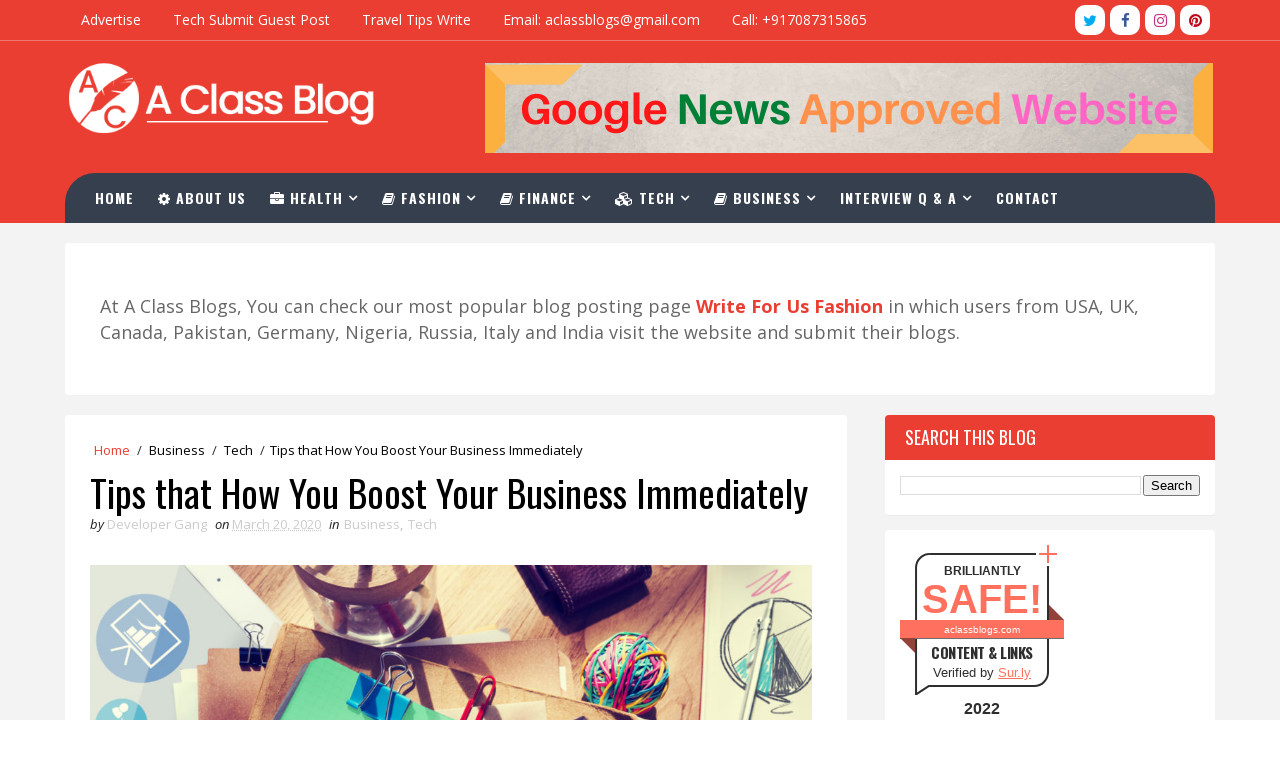

--- FILE ---
content_type: text/html; charset=UTF-8
request_url: https://www.aclassblogs.com/2020/03/tips-that-how-you-boost-your-business.html
body_size: 40696
content:
<!DOCTYPE html>
<html class='v2' dir='ltr' xmlns='http://www.w3.org/1999/xhtml' xmlns:b='http://www.google.com/2005/gml/b' xmlns:data='http://www.google.com/2005/gml/data' xmlns:expr='http://www.google.com/2005/gml/expr'>
<head>
<link href='https://www.blogger.com/static/v1/widgets/4128112664-css_bundle_v2.css' rel='stylesheet' type='text/css'/>
<meta content='1756746695084-8evt5j' name='bigposting-verify'/>
<meta content='en-US' http-equiv='content-language'/>
<meta content='width=device-width, initial-scale=1, maximum-scale=1' name='viewport'/>
<meta content='45254f24176b5f4014d3' name='lh-site-verification'/>
<link href="//fonts.googleapis.com/css?family=Open+Sans:400,400italic,700,700italic%7COswald:300,400,700%7CShadows+Into+Light" media="all" rel="stylesheet" type="text/css">
<link href='//maxcdn.bootstrapcdn.com/font-awesome/4.7.0/css/font-awesome.min.css' rel='stylesheet'/>
<meta content='text/html; charset=UTF-8' http-equiv='Content-Type'/>
<meta content='blogger' name='generator'/>
<link href='https://www.aclassblogs.com/favicon.ico' rel='icon' type='image/x-icon'/>
<link href='https://www.aclassblogs.com/2020/03/tips-that-how-you-boost-your-business.html' rel='canonical'/>
<link rel="alternate" type="application/atom+xml" title="A Class Blogs - Health Accepting Guest Posts - Atom" href="https://www.aclassblogs.com/feeds/posts/default" />
<link rel="alternate" type="application/rss+xml" title="A Class Blogs - Health Accepting Guest Posts - RSS" href="https://www.aclassblogs.com/feeds/posts/default?alt=rss" />
<link rel="service.post" type="application/atom+xml" title="A Class Blogs - Health Accepting Guest Posts - Atom" href="https://www.blogger.com/feeds/7589214238870757599/posts/default" />

<link rel="alternate" type="application/atom+xml" title="A Class Blogs - Health Accepting Guest Posts - Atom" href="https://www.aclassblogs.com/feeds/773578285595460665/comments/default" />
<!--Can't find substitution for tag [blog.ieCssRetrofitLinks]-->
<link href='https://blogger.googleusercontent.com/img/b/R29vZ2xl/AVvXsEidVkpf85YypbpvFbqlnX_se7m1vjSGtsqoZtsD0xvvK4Sr3gZDqDJPwMvL2vltcxUQ3y0CTagVFPz_fS2v8zldIAZ3sg9soVTEI6rG2EAunvWj91-_jw2gJVFZnUCTzwe6bl9Yrih_31o/s16000/image001.jpg' rel='image_src'/>
<meta content=' For business success and strong reputation, you should need to create your business account on different social media forums and target them accordin' name='description'/>
<meta content='https://www.aclassblogs.com/2020/03/tips-that-how-you-boost-your-business.html' property='og:url'/>
<meta content='Tips that How You Boost Your Business Immediately ' property='og:title'/>
<meta content=' For business success and strong reputation, you should need to create your business account on different social media forums and target them accordin' property='og:description'/>
<meta content='https://blogger.googleusercontent.com/img/b/R29vZ2xl/AVvXsEidVkpf85YypbpvFbqlnX_se7m1vjSGtsqoZtsD0xvvK4Sr3gZDqDJPwMvL2vltcxUQ3y0CTagVFPz_fS2v8zldIAZ3sg9soVTEI6rG2EAunvWj91-_jw2gJVFZnUCTzwe6bl9Yrih_31o/w1200-h630-p-k-no-nu/image001.jpg' property='og:image'/>
<meta content='101232491406805' property='fb:pages'/>
<title>
Tips that How You Boost Your Business Immediately  - A Class Blogs - Health Accepting Guest Posts
</title>
<title> This is my website </title>
<!-- Description and Keywords (start) -->
<meta content='Guest Post Blogging, Write For Us, Accepting All Guest Posts Categories, High DA PA Blogging Site, Submit Blogs and Articles.' name='keywords'/>
<!-- Description and Keywords (end) -->
<meta content='Tips that How You Boost Your Business Immediately ' property='og:title'/>
<meta content='https://www.aclassblogs.com/2020/03/tips-that-how-you-boost-your-business.html' property='og:url'/>
<meta content='article' property='og:type'/>
<!-- Global site tag (gtag.js) - Google Analytics -->
<script async='async' src='https://www.googletagmanager.com/gtag/js?id=UA-75242105-5'></script>
<script>
  window.dataLayer = window.dataLayer || [];
  function gtag(){dataLayer.push(arguments);}
  gtag('js', new Date());

  gtag('config', 'UA-75242105-5');
</script>
<!-- Global site tag (gtag.js) - Google Analytics -->
<script async='async' src='https://www.googletagmanager.com/gtag/js?id=UA-201132975-1'></script>
<script>
  window.dataLayer = window.dataLayer || [];
  function gtag(){dataLayer.push(arguments);}
  gtag('js', new Date());

  gtag('config', 'UA-201132975-1');
</script>
<script async='async' data-ad-client='ca-pub-3473094808252781' src='https://pagead2.googlesyndication.com/pagead/js/adsbygoogle.js'></script>
<script type='application/ld+json'>
    {
      "@context": "https://schema.org/",
      "@type": "Product",
      "name": "A Class Blogs",
      "image": [
        "https://blogger.googleusercontent.com/img/b/R29vZ2xl/AVvXsEg2m4KWo3wUTitpQMw8e3HxbjSobWR0EX_uil7MjwmNMaBorkOg2FUtYbP95Gtdkk7MFDuIblYbeOxz1DxuXAk9etmG7ga57ituacHvjwoPBm36Bbpb1yi7Da4wTNe-cDZP0nEStiVOE0g/s1600/Logo-A-Class-Blogs.PNG"
       ],
      "description": "We at A Class Blogs accepts Guest Post for all categories. You can Submit Guest post for Health, Fitness, Home and Improvement, Travel, Fashion, Tech, Etc.",
      "mpn": "925873",
      "brand": {
        "@type": "Brand",
        "name": "A Class Blogs"
      },
      "review": {
        "@type": "Review",
        "reviewRating": {
          "@type": "Rating",
          "ratingValue": "4",
          "bestRating": "5"
        },
        "author": {
          "@type": "Person",
          "name": "Michael Cronk"
        }
      },
      "aggregateRating": {
        "@type": "AggregateRating",
        "ratingValue": "4.4",
        "reviewCount": "89"
      },
      "offers": {
        "@type": "Offer",
        "url": "https://www.aclassblogs.com/",
        "priceCurrency": "USD",
        "price": "39.99",
        "priceValidUntil": "2020-12-20",
        "itemCondition": "https://schema.org/UsedCondition",
        "availability": "https://schema.org/InStock"
      }
    }
  </script>
<meta content='https://blogger.googleusercontent.com/img/b/R29vZ2xl/AVvXsEidVkpf85YypbpvFbqlnX_se7m1vjSGtsqoZtsD0xvvK4Sr3gZDqDJPwMvL2vltcxUQ3y0CTagVFPz_fS2v8zldIAZ3sg9soVTEI6rG2EAunvWj91-_jw2gJVFZnUCTzwe6bl9Yrih_31o/s16000/image001.jpg' property='og:image'/>
<meta content=' For business success and strong reputation, you should need to create your business account on different social media forums and target them accordin' name='og:description'/>
<meta content='A Class Blogs - Health Accepting Guest Posts' property='og:site_name'/>
<meta content='https://www.aclassblogs.com/' name='twitter:domain'/>
<meta content='Tips that How You Boost Your Business Immediately ' name='twitter:title'/>
<meta content='summary_large_image' name='twitter:card'/>
<meta content='https://blogger.googleusercontent.com/img/b/R29vZ2xl/AVvXsEidVkpf85YypbpvFbqlnX_se7m1vjSGtsqoZtsD0xvvK4Sr3gZDqDJPwMvL2vltcxUQ3y0CTagVFPz_fS2v8zldIAZ3sg9soVTEI6rG2EAunvWj91-_jw2gJVFZnUCTzwe6bl9Yrih_31o/s16000/image001.jpg' name='twitter:image'/>
<meta content='Tips that How You Boost Your Business Immediately ' name='twitter:title'/>
<meta content=' For business success and strong reputation, you should need to create your business account on different social media forums and target them accordin' name='twitter:description'/>
<!-- Social Media meta tag need customer customization -->
<meta content='Facebook App ID here' property='fb:app_id'/>
<meta content='Facebook Admin ID here' property='fb:admins'/>
<meta content='@username' name='twitter:site'/>
<meta content='@username' name='twitter:creator'/>
<style id='page-skin-1' type='text/css'><!--
/*
-----------------------------------------------
Blogger Template Style
Name:        Robusta
Author :     http://www.TemplatesYard.com
License:     Free Version
----------------------------------------------- */
/* Variable definitions
-----------------------
<Variable name="bodybackground" description="Background" type="background" color="#f3f3f3" default="$(color) url() repeat fixed top left"/>
<Variable name="maincolor" description="Primary Color" type="color" default="#eb3e32" />
<Variable name="topcolor" description="Top Menu Background Color" type="color" default="#eb3e32" />
<Variable name="headbgcolor" description="Header Background Color" type="color" default="#eb3e32" />
<Variable name="menubgcolor" description="Menu Background Color" type="color" default="#363f4d" />
<Variable name="maindarkcolor" description="Primary Dark Color" type="color" default="#222" />
-----------------------
*/
html, body, .section, .widget, div, span, applet, object, iframe, h1, h2, h3, h4, h5, h6, p, blockquote, pre, a, abbr, acronym, address, big, cite, code, del, dfn, em, font, img, ins, kbd, q, s, samp, small, strike, strong, sub, sup, tt, var, dl, dt, dd, ol, ul, li, fieldset, form, label, legend, table, caption, tbody, tfoot, thead, tr, th, td, figure {margin: 0;padding: 0;}html {overflow-x: hidden;}a {text-decoration:none;color:#eb3e32;}article,aside,details,figcaption,figure, footer,header,hgroup,menu,nav,section {display:block;}table {border-collapse: separate;border-spacing: 0;}caption, th, td {text-align: left;font-weight: normal;}blockquote:before, blockquote:after, q:before, q:after {content: "";}.quickedit, .home-link{display:none;}blockquote, q {quotes: "" "";}sup{vertical-align: super;font-size:smaller;}code{font-family: 'Courier New', Courier, monospace;font-size:12px;color:#272727;}::selection {background:transparent;text-shadow:#000 0 0 2px;}::-moz-selection {background:transparent;text-shadow:#000 0 0 2px;}::-webkit-selection {background:transparent;text-shadow:#000 0 0 2px;}::-o-selection {background:transparent;text-shadow:#000 0 0 2px;}a img{border: none;}ol, ul {padding:0;margin:0;text-align: left;}ol li {list-style-type: decimal;padding:0 0 5px;}ul li {list-style-type: disc;padding: 0 0 5px;}ul ul, ol ol {padding: 0;}#navbar-iframe, .navbar {height:0px;visibility:hidden;display:none }.Attribution, .feed-links, .post-footer-line.post-footer-line-1, .post-footer-line.post-footer-line-2 , .post-footer-line.post-footer-line-3 {display: none;}.item-control {display: none !important;}h2.date-header, h4.date-header {display:none;margin:1.5em 0 .5em}h1, h2, h3, h4, h5, h6 {font-family:Oswald;font-weight: 400;color: #2e2e2e;}blockquote {padding: 8px;background-color: #faebbc;border-top: 1px solid #e1cc89;border-bottom: 1px solid #e1cc89;margin: 5px;background-image: url(https://blogger.googleusercontent.com/img/b/R29vZ2xl/AVvXsEgzZbL5-FlOiaKqzILX4sLn-q8lLaChoKRuOxgQfTww7-e7KhKn1U-kIpYEhVrbMZx5tv4cY0aCDOuOE2ifBHgKgMxnJXY6sKst83hWRaaidHXMSmnGmpaEbTkJH9Abz10plHNk4t6JWWI/s1600/openquote1.gif);background-position: top left;background-repeat: no-repeat;text-indent: 23px;}blockquote p{display: block;background-image: url(https://blogger.googleusercontent.com/img/b/R29vZ2xl/AVvXsEi5kUfeiGcZxmbQWSS03pBYwI0R5iQ76oVBYTFBzBzdpekxShffNbeyWzyvfa2iVoAZr7gb6VhMFHcmUz6eG25SiPxZ_pIBQ4oAdZCoHaS1Iv8I6DGMrEPIyHbi8Rz87EwiBbvvUrIAslU/s1600/closequote1.gif);background-repeat: no-repeat;background-position: bottom right;}img {max-width: 100%;vertical-align: middle;}* {outline: 0;transition: all .3s ease;-webkit-transition: all .3s ease;-moz-transition: all .3s ease;-o-transition: all .3s ease;}.item #blog-pager {display: none;height: 0;opacity: 0;visibility: hidden;}.widget iframe, .widget img {max-width: 100%;}.status-msg-wrap {display: none;}a:hover {color:#000;}body {color: #2e2e2e;font-family: 'Open Sans', sans-serif;font-size: 16px;font-weight: normal;line-height: 21px;background: #fff;}#outer-wrapper{max-width:100%;margin:0 auto;background: #f3f3f3 url() repeat fixed top left;box-shadow:0 0 5px RGBA(0, 0, 0, 0.2)}.row{width:1150px}#content-wrapper {margin: 0 auto;padding: 20px 0 40px;overflow: hidden;}#main-wrapper {float: left;width: 68%;max-width: 800px;background: #fff;padding: 15px;box-sizing: border-box;border-radius: 4px;box-shadow: 0 1px 0 #ebebeb;}#sidebar-wrapper {float: right;width: 30%;max-width: 330px;}.top-bar {background-color: #eb3e32;border-bottom:1px solid rgba(255,255,255,0.3);}.top-bar-wrapper {position: relative;overflow: hidden;min-height:40px;color: #fff;margin:0 auto;}.top-bar-social, .bottom-bar-social {float: right;padding: 5px 0;}.bottom-bar-social {padding:0 0;}.top-bar-social li, .bottom-bar-social li {display: inline;padding: 0;float: left;margin-right: 5px;;}.top-bar-social .widget ul, .bottom-bar-social .widget ul {padding: 0;}.top-bar-social .LinkList ul, .bottom-bar-social .LinkList ul {text-align: center;}.top-bar-social #social a {display: block;width: 30px;height: 30px;line-height: 30px;font-size: 15px;background-color: #FFF;background-repeat: repeat-x;background-image: -webkit-linear-gradient(top, #ffffff 1%,#fefefe 100%);background-image: linear-gradient(to bottom, #ffffff 1%,#fefefe 100%);filter: progid:DXImageTransform.Microsoft.gradient(startColorstr='#ffffff', endColorstr='#fefefe',GradientType=0);filter: progid:DXImageTransform.Microsoft.gradient(enabled=false);-webkit-border-radius: 10px;-moz-border-radius: 10px;border-radius: 10px;transition: background 0.3s linear;-moz-transition: background 0.3s linear;-webkit-transition: background 0.3s linear;-o-transition: background 0.3s linear;}.bottom-bar-social #social a {display: block;width: 30px;height: 30px;line-height: 30px;font-size: 15px;background-color: #FFF;background-repeat: repeat-x;background-image: -webkit-linear-gradient(top, #ffffff 1%,#fefefe 100%);background-image: linear-gradient(to bottom, #ffffff 1%,#fefefe 100%);filter: progid:DXImageTransform.Microsoft.gradient(startColorstr='#ffffff', endColorstr='#fefefe',GradientType=0);filter: progid:DXImageTransform.Microsoft.gradient(enabled=false);transition: color 0.3s linear;-moz-transition: color 0.3s linear;-webkit-transition: color 0.3s linear;-o-transition: color 0.3s linear;-webkit-border-radius: 10px;-moz-border-radius: 10px;border-radius: 10px;}.top-bar-social #social a:before, .bottom-bar-social #social a:before {display: inline-block;font: normal normal normal 22px/1 FontAwesome;font-size: inherit;font-style: normal;font-weight: 400;-webkit-font-smoothing: antialiased;-moz-osx-font-smoothing: grayscale;}#main h2.title {padding: 10px;font-size: 27px;margin: 20px 0;text-align: center;font-family: 'Open Sans', sans-serif;font-weight: 400;}.top-bar-social .bloglovin:before, .bottom-bar-social .bloglovin:before{content:"\f004"}.top-bar-social .facebook:before, .bottom-bar-social .facebook:before{content:"\f09a"}.top-bar-social .twitter:before, .bottom-bar-social .twitter:before{content:"\f099"}.top-bar-social .gplus:before, .bottom-bar-social .gplus:before{content:"\f0d5"}.top-bar-social .rss:before, .bottom-bar-social .rss:before{content:"\f09e"}.top-bar-social .youtube:before, .bottom-bar-social .youtube:before{content:"\f167"}.top-bar-social .skype:before, .bottom-bar-social .skype:before{content:"\f17e"}.top-bar-social .stumbleupon:before, .bottom-bar-social .stumbleupon:before{content:"\f1a4"}.top-bar-social .tumblr:before, .bottom-bar-social .tumblr:before{content:"\f173"}.top-bar-social .vine:before, .bottom-bar-social .vine:before{content:"\f1ca"}.top-bar-social .stack-overflow:before, .bottom-bar-social .stack-overflow:before{content:"\f16c"}.top-bar-social .linkedin:before, .bottom-bar-social .linkedin:before{content:"\f0e1"}.top-bar-social .dribbble:before, .bottom-bar-social .dribbble:before{content:"\f17d"}.top-bar-social .soundcloud:before, .bottom-bar-social .soundcloud:before{content:"\f1be"}.top-bar-social .behance:before, .bottom-bar-social .behance:before{content:"\f1b4"}.top-bar-social .digg:before, .bottom-bar-social .digg:before{content:"\f1a6"}.top-bar-social .instagram:before, .bottom-bar-social .instagram:before{content:"\f16d"}.top-bar-social .pinterest:before, .bottom-bar-social .pinterest:before{content:"\f0d2"}.top-bar-social .delicious:before, .bottom-bar-social .delicious:before{content:"\f1a5"}.top-bar-social .codepen:before, .bottom-bar-social .codepen:before{content:"\f1cb"}.top-bar-social .email:before, .bottom-bar-social .email:before{content:"\f0e0"}.top-bar-social #social a.bloglovin{color:#ffbd2f}.top-bar-social #social a.facebook{color:#3b5998}.top-bar-social #social a.twitter{color:#00aced}.top-bar-social #social a.gplus{color:#df4b37}.top-bar-social #social a.rss{color:#f26522}.top-bar-social #social a.youtube{color:#cd201f}.top-bar-social #social a.skype{color:#00aff0}.top-bar-social #social a.stumbleupon{color:#eb4924}.top-bar-social #social a.tumblr{color:#35465c}.top-bar-social #social a.vine{color:#00b488}.top-bar-social #social a.stack-overflow{color:#f48024}.top-bar-social #social a.linkedin{color:#0077b5}.top-bar-social #social a.dribbble{color:#ea4c89}.top-bar-social #social a.soundcloud{color:#ff3300}.top-bar-social #social a.behance{color:#1769ff}.top-bar-social #social a.digg{color:#005be2}.top-bar-social #social a.instagram{color:#c13584}.top-bar-social #social a.pinterest{color:#bd081c}.top-bar-social #social a.delicious{color:#3399ff}.top-bar-social #social a.codepen{color:#47cf73}.bottom-bar-social #social a.bloglovin{color:#ffbd2f}.bottom-bar-social #social a.facebook{color:#3b5998}.bottom-bar-social #social a.twitter{color:#00aced}.bottom-bar-social #social a.gplus{color:#df4b37}.bottom-bar-social #social a.rss{color:#f26522}.bottom-bar-social #social a.youtube{color:#cd201f}.bottom-bar-social #social a.skype{color:#00aff0}.bottom-bar-social #social a.stumbleupon{color:#eb4924}.bottom-bar-social #social a.tumblr{color:#35465c}.bottom-bar-social #social a.vine{color:#00b488}.bottom-bar-social #social a.stack-overflow{color:#f48024}.bottom-bar-social #social a.linkedin{color:#0077b5}.bottom-bar-social #social a.dribbble{color:#ea4c89}.bottom-bar-social #social a.soundcloud{color:#ff3300}.bottom-bar-social #social a.behance{color:#1769ff}.bottom-bar-social #social a.digg{color:#005be2}.bottom-bar-social #social a.instagram{color:#c13584}.bottom-bar-social #social a.pinterest{color:#bd081c}.bottom-bar-social #social a.delicious{color:#3399ff}.bottom-bar-social #social a.codepen{color:#47cf73}.top-bar-social ul#social a:hover, .bottom-bar-social ul#social a:hover {color: #eb3e32;opacity: 1;}.top-bar-menu {float: left;}.top-menu ul {overflow: hidden;list-style: none;padding: 0;margin: 0;}.top-menu ul li {float: left;display: inline-block;list-style: none;padding:0;}.top-menu ul li a {padding: 12px 16px;display: block;border: none !important;text-decoration: none;line-height: inherit;font-size: 14px;font-weight: normal;color:#fff;}.selectnav {display:none}#header-wrapper {background: #eb3e32;}#header-wrappers {color: #fff;padding: 20px 0 20px;margin: 0 auto;}#header-inner {background-position: left;background-repeat: no;}.headerleft img {height: auto;margin: 0 0 0;}.headerleft h1, .headerleft h1 a, .headerleft h1 a:hover, .headerleft h1 a:visited {font-family: 'Shadows Into Light', cursive;color: #fff;font-size: 49px;font-weight: bold;line-height: 68px;margin: 0;padding: 0 0 5px;text-decoration: none;text-transform: uppercase;}.headerleft h3 {font-weight: 400;margin: 0;padding: 0;}.headerleft .description {color: #fefefe;font: normal 14px Oswald;margin: 0;padding: 10px 0;text-transform: uppercase;text-align: left;}.headerleft {float: left;margin: 0;padding: 0;width: 320px;}.headerright {float: right;margin: 0;padding: 1px 0 0;width: 730px;}.selectnav {display:none;}.tm-menu {font-weight: 400;margin: 0 auto;height:50px;}ul#nav {list-style: none;margin: 0;padding: 0;}#menu .widget {display: none;}#menu {height: 50px;position: relative;text-align: center;z-index: 15;margin:0 auto;background: #363f4d;padding:0 30px;box-sizing:border-box;border-radius: 30px 30px 0 0;}.menu-wrap {margin:0 auto;position: relative;}#menu ul > li {position: relative;vertical-align: middle;display: inline-block;padding: 0;margin: 0;}#menu ul > li:hover > a {}#menu ul > li > a {color: #fff;font-size: 14px;font-weight: 600;line-height: 50px;display: inline-block;text-transform: uppercase;text-decoration: none;letter-spacing: 1px;margin: 0;padding: 0 12px;font-family: Oswald;}#menu ul > li:first-child > a {padding-left: 0;}#menu ul > li > ul > li:first-child > a {padding-left: 12px }#menu ul > li > ul {position: absolute;background: #363f4d;top: 100%;left: 0;min-width: 180px;padding: 0;z-index: 99;margin-top: 0;visibility: hidden;opacity: 0;-webkit-transform: translateY(10px);-moz-transform: translateY(10px);transform: translateY(10px) }#menu ul > li > ul > li > ul {position: absolute;top: 0;left: 180px;width: 180px;background: #363f4d;z-index: 99;margin-top: -1px;margin-left: 0;padding: 0;border-left: 1px solid #6d6d6d;visibility: hidden;opacity: 0;-webkit-transform: translateY(10px);-moz-transform: translateY(10px);transform: translateY(10px) }#menu ul > li > ul > li {display: block;float: none;text-align: left;position: relative;border-bottom: 1px solid;border-top: none;border-color: #8d8d8d;}#menu ul > li > ul > li:first-child, #menu ul > li > ul > li > ul > li:first-child {border-top: 1px solid #8d8d8d;}#menu ul > li > ul > li:last-child {border: 0;}#menu ul > li:hover > a {color: #eb3e32 }#menu ul > li > ul > li a {font-size: 11px;display: block;color: #fff;line-height: 35px;text-transform: uppercase;text-decoration: none;margin: 0;padding: 0 12px;border-right: 0;border: 0 }#menu ul > li.parent > a:after {content: '\f107';font-family: FontAwesome;float: right;margin-left: 5px }#menu ul > li:hover > ul, #menu ul > li > ul > li:hover > ul {opacity: 1;visibility: visible;-webkit-transform: translateY(0);-moz-transform: translateY(0);transform: translateY(0) }#menu ul > li > ul > li.parent > a:after {content: '\f105';float: right }#menu ul ul {}.email-folower {color: #666;overflow: hidden;margin:20px 0 0;position:relative;}.email-folower h2 {display:none;}.email-folower-wrap {margin: 0 auto;background: #fff;border-radius: 3px;box-shadow: 0 1px 0 0 #ebebeb;padding: 40px 25px;box-sizing:border-box;overflow:hidden;}.email-folower .email-letter-text {float: left;padding: 0;width: 55%;text-align:left;}.email-folower .email-letter-text .special-icons {font-size: 45px;float: left;color: #eb3e32;margin-right: 10px;width: 50px;height: 60px;line-height: 60px;}.email-folower .email-letter-text .email-letter-text-in {display: block;overflow: hidden;}.email-folower .email-letter-text .subhead {color: #606060;display: inline-block;font-size: 20px;font-weight: 700;letter-spacing: 1px;text-transform: uppercase;word-spacing: 2px;margin-bottom: 3px;border-bottom: 1px solid #6a6a6a;}.email-folower .email-letter-text .subtext {color: #666666;font-size: 14px;line-height: 25px;}.email-folower .follow-by-email-inner {margin: 15px 0 0;float: right;width: 45%;}.email-folower .follow-by-email-inner {position: relative;}.email-folower .follow-by-email-inner .follow-by-email-address {-moz-box-shadow:none;-webkit-box-shadow:none;box-shadow: none;border: 1px solid #f1f1f1;background:#f3f3f3;color: #898d90;border-radius:30px;font-size: 14px;height: 44px;padding-left: 15px;letter-spacing: .5px;text-transform:capitalize;width: 98%;box-sizing: border-box;}.email-folower input::placeholder {color: #898d90;font-size: 14px;}.email-folower .follow-by-email-inner .follow-by-email-submit {background: #363f4d;border: 1px solid #363f4d;border-radius:30px;color: #FFF;cursor: pointer;font-size: 20px;height: 44px;margin: 0 3px;width: 60px;z-index: 0;text-transform:uppercase;font-weight:bold;display: inline-block;font-family: FontAwesome;-webkit-font-smoothing: antialiased;-moz-osx-font-smoothing: grayscale;}.email-folower .follow-by-email-inner .follow-by-email-submit:hover {background: #eb3e32;border: 1px solid #eb3e32;color:#fff;}.sidebar .widget, .mini-sidebar .widget {margin-bottom: 15px;position: relative;clear: both;background: #fff;border-radius: 4px;box-shadow: 0 1px 0 #ebebeb;}.sidebar h2 {padding: 10px 20px;box-sizing: border-box;margin: 0;position: relative;background:#eb3e32;border-radius: 4px 4px 0 0;color: #fff;font-size:18px;text-transform:uppercase;}.sidebar ul,.sidebar li, .mini-sidebar ul,.mini-sidebar li {list-style-type:none;margin:0;padding: 0;}.sidebar .LinkList li, .mini-sidebar .LinkList li {padding: 0 0 6px 0;margin: 0 0 6px 0;text-transform:capitalize;}.sidebar .widget-content {padding: 15px;box-sizing: border-box;}.menu-tab li a, .sidetabs .section {transition: all 0s ease;-webkit-transition: all 0s ease;-moz-transition: all 0s ease;-o-transition: all 0s ease;-ms-transition: all 0s ease }.menu-tab {overflow: hidden;clear: both;padding: 0;margin: 0;border-radius: 4px 4px 0 0;}.sidetabs .widget-content {padding: 15px;box-sizing: border-box;}.sidetabs .widget h2 {display: none }.menu-tab li {width: 50%;float: left;display: inline-block;padding: 0 }.menu-tab li a {font-family: 'Oswald', sans-serif;height: 32px;text-align: center;padding: 0;font-weight: 400;display: block;color: #fff;background-color:#192b33;font-size: 14px;line-height: 32px;letter-spacing: 1.5px;text-transform: uppercase }.menu-tab li.active a {color: #fff;background-color:#eb3e32;}.menu-tab li {display: none }.hide-tab {display: inline-block!important }#tabside2 {margin-bottom: 15px;}article {padding:0 10px 0 0;overflow: hidden;}.post-outer {padding:0 0 20px 0;}.post {display: block;overflow: hidden;word-wrap: break-word;}.index .post, .archive .post {border-bottom: 1px solid #f3f3f3;padding: 0 0 20px;}.post-head h1 {color: #000;font-size: 38px;font-weight: 400;line-height: 44px;}.post h2 {margin-bottom: 12px;line-height: 1.3em;font-size: 30px;font-weight: 400;}.post h2 a {color: #eb3e32;letter-spacing: 1px;}.post h2 {margin: 10px 0;padding: 0;}.retitle h2 {display: block;}.post-body {margin: 0px;padding:10px;font-size: 18px;line-height: 26px;box-sizing: border-box;}.post-body a {}.block-image {float:left;width: 280px;height: auto;margin-right: 20px;position:relative;}.block-image .thumb {width: 100%;height: auto;position: relative;display: block;overflow: hidden;}.block-image a {width: 100%;height: 230px;display: block;transition: all .3s ease-out!important;-webkit-transition: all .3s ease-out!important;-moz-transition: all .3s ease-out!important;-o-transition: all .3s ease-out!important;}.block-image .thumb > a:before {position: absolute;content: '';width: 100%;height: 100%;background-color: #000;opacity: 0;left: 0;top: 0;-webkit-transition: all 0.35s ease-in-out;-moz-transition: all 0.35s ease-in-out;-ms-transition: all 0.35s ease-in-out;-o-transition: all 0.35s ease-in-out;transition: all 0.35s ease-in-out;}.block-image .thumb:hover > a:before {opacity: 0.3;}.date-header-post {color: #bdbdbd;display: block;font-size: 12px;font-weight: 400;line-height: 1.3em;margin: 0!important;padding: 0;}.date-header-post a {color: #bdbdbd;}.post-header {padding:0 10px 10px;}.index .post-header, .archive .post-header {padding:0;}#meta-post .fa-calendar-o {margin-left: 8px;}.breadcrumbs .fa-angle-right:before{margin:0 5px}.breadcrumbs{margin:0;font-size:13px;padding: 10px 0;}.breadcrumbs span a.bhome{color:#eb3e32}.breadcrumbs span,.breadcrumbs span a{color:#010101;padding: 0 2px;}.breadcrumbs span a:hover{color:#eb3e32}.post-meta {color: #bdbdbd;display: block;font-size: 13px;font-weight: 400;line-height: 21px;margin: 0;padding: 0;}.post-meta a {color: #CBCBCB;}.post-meta i {color: #222222;}.post-timestamp {margin-left: 5px;}.label-head {margin-left: 5px;}.label-head a {padding-left: 2px;}.resumo {margin-top: 10px;color: #343434;}.resumo span {display: block;margin-bottom: 8px;font-size: 18px;line-height: 22px;text-align: justify;}.post-body img {max-width: 100%;padding: 10px 0;position: relative;margin:0 auto;}.post h3 {font-size: 25px;margin-top: 20px;margin-bottom: 10px;line-height: 1.1;}.second-meta {padding:10px 0 0;display: block;overflow: hidden;}.second-meta .read-more-wrap {margin-bottom: 10px;display: block;}.second-meta .read-more {font-family:Oswald;letter-spacing: 1px;transition: all .3s;background: #222222;padding: 8px 13px !important;display: inline-block;vertical-align: middle;margin: 10px 0 0;font-size: 12px;text-transform: uppercase;border-left:3px solid #eb3e32;color: #f7f7f7;font-weight: bold;white-space: nowrap;}.second-meta .read-more:hover {color:#fff;background:#eb3e32;border-color:#222222;}.block-image .post-labels {position:absolute;bottom: 10px;right: 10px;padding: 4px 12px 4px;background: #eb3e32;;color: #fff;font-size: 12px;text-transform: uppercase;display: inline-block;z-index: 9;}.block-image .post-labels a {color:#fff;height:auto;width:auto;}.comment-link {white-space: normal;}#blog-pager {clear: both;text-align: center;margin: 0;font-family: Oswald;}.index .blog-pager, .index #blog-pager {display: block }.index .blog-pager, .index #blog-pager, .archive .blog-pager, .archive #blog-pager {-webkit-border-radius: 0;-moz-border-radius: 0;border-radius: 0;padding: 15px 0 5px;text-align: center;}.showpageNum a, .showpage a, #blog-pager-newer-link a, #blog-pager-older-link a {color: #fff;background-color: #222222;font-size: 14px;font-weight: 400;line-height: 24px;margin-right: 5px;overflow: hidden;padding: 4px 10px;text-decoration: none }.showpageNum a:hover, .showpage a:hover, #blog-pager-newer-link a:hover, #blog-pager-older-link a:hover {decoration: none;background-color: #eb3e32 }.showpageOf {display: none;font-size: 0 }.showpagePoint {color: #fff;background-color: #eb3e32;font-size: 14px;font-weight: 400;line-height: 24px;margin-right: 5px;overflow: hidden;padding: 4px 10px;text-decoration: none }#post-pager .blog-pager-older-link:hover, #post-pager .blog-pager-newer-link:hover {color:#eb3e32;background:inherit;}#post-pager {clear:both;float: left;display: block;width: 100%;box-sizing: border-box;margin: 15px 0;}#post-pager .blog-pager-older-link, #post-pager .blog-pager-newer-link {border:0;text-align:right;background:none;color:#222222;}#post-pager .blog-pager-newer-link {border: 0;text-align:left;}#post-pager #blog-pager-newer-link, #post-pager #blog-pager-older-link {width: 50%;}#post-pager a b {display: block;padding: 0 0 5px;font-weight: 700;letter-spacing: 1px;font-size: 13px;color:#maincolor;font-family: Oswald;}#post-pager a span {text-transform:capitalize;}#post-pager .blog-pager-older-link, #post-pager .blog-pager-newer-link {padding:0;display: block;}.item .post-footer .share-box .post-labels {float: left;}.item .post-footer .share-box .post-labels .label-title {color: #fff;padding: 3px 8px;font-size: 13px;background-color: #eb3e32;}.item .post-footer .share-box .post-labels a {color: $textcolor;padding: 3px 8px;font-size: 13px;background-color: #f8f8f8;}.post-footer .share-box {position: relative;padding: 10px 0;text-align: center;}.post-footer .share-title {border-bottom: 2px solid #eee;color: #010101;display: inline-block;padding-bottom: 7px;font-size: 15px;font-weight: 500;clear: both;margin: 0 0 10px;position: relative;float: left;}.sora-author-box {overflow: hidden;margin: 10px 0;}.sora-author-box img {float: left;margin-right: 10px;object-fit:cover;}.sora-author-box p {padding: 0 10px 10px;-webkit-margin-before: 0;-webkit-margin-after: 0;}.sora-author-box b {font-weight: 700;font-style: normal;letter-spacing: 1px;font-size: 20px;}.Related-title {padding: 10px 20px;box-sizing: border-box;margin: 0;position: relative;background:#eb3e32;display: block;color: #fff;font-size:16px;text-transform:uppercase;}.post-footer .share-title:after {position: absolute;left: 50%;margin-left: -5px;bottom: -5px;content: "";display: block;width: 0;height: 0;border-left: 5px solid transparent;border-right: 5px solid transparent;border-top: 5px solid #eee;}.post-footer .share-art {float: right;padding: 0;padding-top: 0;font-size: 13px;font-weight: 400;text-transform: capitalize;}.post-footer .share-art a {color: #fff;padding: 3px 8px;margin-left: 4px;border-radius: 2px;display: inline-block;margin-right: 0;background: #010101;}.post-footer .share-art i {color:#fff;}.post-footer .share-art a:hover{color:#fff}.post-footer .share-art .fac-art{background:#3b5998}.post-footer .share-art .fac-art:hover{background:rgba(49,77,145,0.7)}.post-footer .share-art .twi-art{background:#00acee}.post-footer .share-art .twi-art:hover{background:rgba(7,190,237,0.7)}.post-footer .share-art .goo-art{background:#db4a39}.post-footer .share-art .goo-art:hover{background:rgba(221,75,56,0.7)}.post-footer .share-art .pin-art{background:#CA2127}.post-footer .share-art .pin-art:hover{background:rgba(202,33,39,0.7)}.post-footer .share-art .lin-art{background:#0077B5}.post-footer .share-art .lin-art:hover{background:rgba(0,119,181,0.7)}.post-footer .share-art .wat-art{background:#25d266;display:none;}.post-footer .share-art .wat-art:hover{background:rgba(37, 210, 102, 0.73)}@media only screen and (max-width: 768px) {.post-footer .share-art .wat-art{display:inline-block;}}.comments-title {position: relative;clear: both;z-index: 1;margin: 0;line-height: 33px }.comments-title h2 {display: inline-block;position: relative;background-color: #fff;color: #1c1c1c;font-size: 18px;letter-spacing: -.4px;text-transform: uppercase;font-weight: 700;z-index: 1;margin: 0;padding-right: 15px }.comments-title:after {content: "";position: absolute;z-index: 0;top: 14px;left: 0;width: 100%;height: 5px;background-color: #F5F5F5 }.blogger-tab {display: block }.comments {clear: both;margin: 0;color: #1c1c1c;background: #ffffff;padding: 10px 0;}.comments h4 {font-weight: 400;font-size: 20px;padding-top: 1px;margin-bottom:10px;}.comments .comments-content {margin: 0;padding: 0 }.comments .comments-content .comment {margin-bottom: 0;padding-bottom: 8px }.comments .comments-content .comment:first-child {padding-top: 0 }.comments .comments-content .comment-thread ol li {list-style: none;}.facebook-tab, .fb_iframe_widget_fluid span, .fb_iframe_widget iframe {width: 100%!important }.comments .item-control {position: static }.comments .avatar-image-container {float: left;overflow: hidden;position: absolute }.comments .avatar-image-container, .comments .avatar-image-container img {height: 45px;max-height: 45px;width: 45px;max-width: 45px;border-radius: 0 }.comments .comment-block {overflow: hidden;padding: 0 0 10px }.comments .comment-block, .comments .comments-content .comment-replies {margin-left: 60px;margin-top: 0 }.comments .comments-content .inline-thread {padding: 0 }.comments .comment-actions {float: left;width: 100%;position: relative;margin: 0 }.comments .comments-content .comment-header {font-size: 14px;display: block;overflow: hidden;clear: both;margin: 0 0 3px;padding: 0 0 5px;border-bottom: 1px dotted #f5f5f5 }.comments .comments-content .user {font-style: normal;font-weight: 500;display: block;font-size: 16px }.comments .comments-content .icon.blog-author {display: none }.comments .comments-content .comment-content {float: left;text-align: left;font-size: 13px;line-height: 1.4em;color: #656565 }.comments .comment .comment-actions a {margin-right: 5px;padding: 2px 5px;color: #1c1c1c;font-weight: 400;background-color: #f5f5f5;font-size: 10px }.comments .comment .comment-actions a:hover {color: #fff;background-color: #CD2122;text-decoration: none }.comments .comments-content .datetime {color: #999;float: left;font-size: 11px;position: relative;font-style: italic;margin: 2px 0 0;display: block }.comments .comments-content .datetime:before {content: '\f017';font-family: fontawesome;font-style: normal;margin-right: 3px }.comments .comments-content .comment-header a {color: inherit }.comments .comments-content .comment-header a:hover {color: #CD2122 }.comments .thread-toggle {margin-bottom: 4px }.comments .thread-toggle .thread-arrow {height: 7px;margin: 0 3px 2px 0 }.comments .thread-expanded {padding: 8px 0 0 }.comments .comments-content .comment-thread {margin: 0 }.comments .continue a {padding: 0 0 0 60px;font-weight: 400 }.comments .comments-content .loadmore.loaded {margin: 0;padding: 0 }.comments .comment-replybox-thread {margin: 0 } #related-posts {margin-bottom: 10px;padding: 10px 0;}.related li {width: 24%;display: inline-block;height: auto;min-height: 184px;float: left;margin-right: 10px;overflow: hidden;position: relative;}.related li h3 {margin-top:0;}.related-thumb {width: 100%;height: 100px;overflow: hidden;border-radius: 2px;}.related li .related-img {width: 100%;height: 100px;display: block;position: relative;transition: all .3s ease-out!important;-webkit-transition: all .3s ease-out!important;-moz-transition: all .3s ease-out!important;-o-transition: all .3s ease-out!important;}.related li .related-img:hover {-webkit-transform: scale(1.1) rotate(-1.5deg)!important;-moz-transform: scale(1.1) rotate(-1.5deg)!important;transform: scale(1.1) rotate(-1.5deg)!important;transition: all .3s ease-out!important;-webkit-transition: all .3s ease-out!important;-moz-transition: all .3s ease-out!important;-o-transition: all .3s ease-out!important;}.related-title a {font-size: 20px;line-height: 1.4em;padding: 10px 0 0;font-family: Oswald;font-weight: 400;font-style: normal;letter-spacing: 1px;color: #010101;display: block;}.related li:nth-of-type(4), .related li:nth-of-type(8), .related li:nth-of-type(12) {margin-right: 0;}.related .related-tag {display:none;}.related-overlay {position: absolute;left: 0;top: 0;z-index: 1;width: 100%;height: 100%;background-color: rgba(40,35,40,0.05);}.related-content {display: block;bottom: 0;padding: 0px 0px 11px;width: 100%;line-height: 1.2em;box-sizing: border-box;z-index: 2;}.related .related-content .recent-date {display:none;}.recent-date:before, .p-date:before {content: '\f017';font-family: fontawesome;margin-right: 5px;}#lower {margin:auto;padding:0;width: 100%;background:#363f4d;}#lower-wrapper {margin:auto;padding: 20px 0px 20px 0px;}#lowerbar-wrapper {float: left;margin: 0px 5px auto;padding-bottom: 20px;width: 32%;color:#fff;line-height: 1.6em;word-wrap: break-word;overflow: hidden;max-width: 375px;}.lowerbar {margin: 0;padding: 0;}.lowerbar .widget {margin: 0;padding: 10px 10px 0px 10px;box-sizing:border-box;}.lowerbar h2 {padding: 10px 20px;box-sizing: border-box;margin: 0 0 10px;position: relative;background: #eb3e32;color: #fff;font-size:20px;text-transform: uppercase;}.lowerbar ul {margin: 0 auto;padding: 0;list-style-type: none;}.lowerbar li {display:block;line-height: 1.6em;margin-left: 0 !important;list-style-type: none;}.lowerbar li a {text-decoration:none;color: #fff;}.lowerbar li a:hover {text-decoration:none;}.lowerbar .PopularPosts ul li a, .lowerbar .ty-bonus .ty-bonos-entry a {color:#fff;}.lowerbar .PopularPosts .widget-content ul li, .lowerbar .ty-bonus .ty-wow {border-color:#1f3b5a;}#jugas_footer {background: #13253a;color: #BABABA;font-family:Oswald;font-weight: 400;font-size: 6px;padding: 20px 0px;}.copy-container {margin: 0 auto;overflow: hidden;}.jugas_footer_copyright a {color: #f4f4f4;}.jugas_footer_copyright {text-align: left;display:inline-block;line-height: 30px;}select#BlogArchive1_ArchiveMenu {width: 100%;padding: 10px;border-color: #777;}.ty-bonus .ty-wow {overflow: hidden;border-bottom: 1px solid #F5F5F5;padding: 10px 0;}.ty-bonus .ty-wow:first-child {padding-top: 0;}.ty-bonus .ty-wow:last-child {border-bottom: none;}.ty-bonus .ty-thumb-bonos {position: relative;float: left;margin: 0!important;width: 80px;height: 60px;overflow: hidden;display: block;vertical-align: middle;}.ty-bonus .ty-bonus-con {padding-left: 10px;display: table-cell;}.ty-bonus .ty-bonos-entry {overflow: hidden;line-height: 0;margin: 0 0 2px;padding: 0;}.ty-bonus .ty-bonos-entry a {color: #222222;font-weight: 400;font-size: 18px;line-height: 1.5em;}.ty-bonus .ty-bonos-entry a:hover {color: #eb3e32;}.ty-bonus .ty-thumb-bonos:hover .tyimg-lay {background-color: rgba(40, 35, 40, 0.3);}.yard-auth-ty {margin-right: 10px;}.yard-auth-ty::before {content: '\f007';font-family: fontawesome;color: #bbb;margin-right: 5px;}.yard-auth-ty, .ty-time {color: #bdbdbd;font-size: 12px;font-weight: 400;}.ty-time:before {content: '\f133';font-family: fontawesome;color: #bbb;margin-right: 5px;}.sidebar .PopularPosts .widget-content ul li:first-child, .sidebar .ty-bonus .ty-wow:first-child {padding-top: 0;border-top: 0;}.sidebar .PopularPosts .widget-content ul li:last-child, .sidebar .ty-bonus .ty-wow:last-child {padding-bottom: 0;}.tyard-komet .ty-komet .ty-komet-tar {position: relative;overflow: hidden;padding: 0;width: 55px;height: 55px;float: left;margin: 0 10px 0 0;}.tyard-komet .ty-komet {background: none!important;clear: both;list-style: none;word-break: break-all;display: block;border-top: 1px solid #F5F5F5;border-bottom: 0 !important;overflow: hidden;margin: 0;padding: 10px 0;}.tyard-komet .ty-komet:first-child {padding-top: 0;border-top: 0;}.tyard-komet .ty-komet:last-child {padding-bottom: 0;}.tyard-komet .ty-komet span {color: #bdbdbd;display: block;line-height: 1.2em;text-transform: lowercase;font-size: 12px;font-style: italic;font-weight: 400;overflow: hidden;background: #f9f9f9;height: 38px;margin-top: 5px;box-sizing: border-box;padding: 5px 8px;}.yardimg-komet {width: 55px;height: 55px;float: left;margin: 0 10px 0 0;}.tyard-komet a {color: $darkcolor;position: relative;font-size: 13px;text-transform: capitalize;display: block;overflow: hidden;font-weight: 400;}.tyard-komet a:hover {color:#eb3e32;}.tyard-komet {list-style: none;padding: 0;}.sidebar .PopularPosts .widget-content ul li:first-child, #sidetabs .PopularPosts .widget-content ul li:first-child {padding-top: 0;border-top: 0 }.sidebar .PopularPosts .widget-content ul li:last-child, .sidebar .ty-bonus .ty-wow:last-child, .tab-widget .PopularPosts .widget-content ul li:last-child, .tab-widget .ty-bonus .ty-wow:last-child {padding-bottom: 0 }.sidebar .FollowByEmail > h3.title, .sidebar .FollowByEmail .title-wrap, .lowerbar .FollowByEmail > h3.title, .lowerbar .FollowByEmail .title-wrap {margin-bottom: 0 }.sidebar .FollowByEmail td, .lowerbar .FollowByEmail td {width: 100%;float: left;box-sizing: border-box }.sidebar .FollowByEmail .follow-by-email-inner .follow-by-email-submit, .lowerbar .FollowByEmail .follow-by-email-inner .follow-by-email-submit {margin-left: 0;width: 100%;border-radius: 0;height: 30px;font-size: 11px;color: #fff;background-color: #eb3e32;font-family: inherit;text-transform: uppercase;font-weight: 700;letter-spacing: 1px }.sidebar .FollowByEmail .follow-by-email-inner .follow-by-email-submit:hover, .lowerbar .FollowByEmail .follow-by-email-inner .follow-by-email-submit:hover {opacity:0.8;}.sidebar .FollowByEmail .follow-by-email-inner .follow-by-email-address, .lowerbar .FollowByEmail .follow-by-email-inner .follow-by-email-address {padding-left: 10px;height: 30px;border: 1px solid #FFF;margin-bottom: 5px;box-sizing: border-box;font-size: 11px;font-family: inherit }.sidebar .FollowByEmail .follow-by-email-inner .follow-by-email-address:focus, .lowerbar .FollowByEmail .follow-by-email-inner .follow-by-email-address:focus {border: 1px solid #FFF }.sidebar .FollowByEmail .widget-content, .lowerbar .FollowByEmail .widget-content {background-color: #222222;box-sizing: border-box;padding: 10px }.sidebar .FollowByEmail .widget-content:before, .lowerbar .FollowByEmail .widget-content:before {content: "Enter your email address to subscribe to this blog and receive notifications of new posts by email.";font-size: 11px;color: #f2f2f2;line-height: 1.4em;margin-bottom: 5px;display: block;padding: 0 2px }.list-label-widget-content li {display: block;padding: 8px 0;border-bottom: 1px solid #f2f2f2;position: relative }.list-label-widget-content li:first-child {padding: 0 0 8px }.list-label-widget-content li:last-child {padding-bottom: 0;border-bottom: 0 }.list-label-widget-content li a:before {content: '\f02c';font-size: 13px;color: #222222;font-family: fontawesome;margin-right: 5px;}.list-label-widget-content li a {color: #222222;font-size: 11px;font-weight: 700;text-transform: uppercase;transition: color .3s }.list-label-widget-content li a:hover {color: #eb3e32 }.list-label-widget-content li span:last-child {color: #222222;font-size: 11px;font-weight: 700;position: absolute;top: 8px;right: 0 }.list-label-widget-content li:first-child span:last-child {top: 2px }.cloud-label-widget-content {text-align: left }.cloud-label-widget-content .label-count {background: #eb3e32;color: #fff!important;margin-left: -3px;white-space: nowrap;border-radius: 0;padding: 1px 4px!important;font-size: 12px!important;margin-right: 5px;transition: background .3s }.cloud-label-widget-content .label-size {background: #f5f5f5;display: block;float: left;font-size: 11px;margin: 0 5px 5px 0;transition: background .3s }.cloud-label-widget-content .label-size a, .cloud-label-widget-content .label-size span {height: 18px!important;color: #222222;display: inline-block;font-size: 11px;font-weight: 700!important;text-transform: uppercase;padding: 6px 8px;transition: color .3s }.cloud-label-widget-content .label-size a {padding: 6px 10px }.cloud-label-widget-content .label-size a:hover {color: #fff!important }.cloud-label-widget-content .label-size, .cloud-label-widget-content .label-count {height: 30px!important;line-height: 19px!important }.cloud-label-widget-content .label-size:hover {background: #eb3e32;color: #fff!important }.cloud-label-widget-content .label-size:hover a {color: #fff!important }.cloud-label-widget-content .label-size:hover span {background: #222222;color: #fff!important;cursor: pointer }.cloud-label-widget-content .label-size-1, .label-size-2, .label-size-3, .label-size-4, .label-size-5 {font-size: 100%;opacity: 10 }.label-size-1, .label-size-2 {opacity: 100 }#ads-blog .widget {width: 728px;max-height: 90px;padding:0;margin: 0px auto 15px !important;max-width: 100%;box-sizing: border-box;}#ads-blog-bottom .widget {width: 728px;max-height: 90px;padding:0;margin: 0px auto 15px !important;max-width: 100%;box-sizing: border-box;}#ads-blog-content .widget {text-align:center;max-height: 90px;padding:0;margin: 20px auto 0 !important;max-width: 100%;box-sizing: border-box;}#ads-blog-content .widget .widget-content {display:inline-block;}.ads-blog-post-top, .ads-blog-post-bottom {display:none;visibility:hidden;}.PopularPosts .widget-content ul li:first-child {border-top:0;}.PopularPosts .item-thumbnail{margin:0 15px 0 0 !important;width:80px;height:60px;float:left;overflow:hidden;position: relative}.PopularPosts .item-thumbnail a{position:relative;display:block;overflow:hidden;line-height:0}.PopularPosts ul li img{width:90px;height:65px;object-fit:cover;padding:0;transition:all .3s ease}.PopularPosts .widget-content ul li{overflow:hidden;padding:10px 0;border-top:1px solid #f2f2f2}.sidebar .PopularPosts .widget-content ul li:first-child,.sidebar .custom-widget li:first-child,.tab-widget .PopularPosts .widget-content ul li:first-child,.tab-widget .custom-widget li:first-child{padding-top:0;border-top:0}.sidebar .PopularPosts .widget-content ul li:last-child,.sidebar .custom-widget li:last-child,.tab-widget .PopularPosts .widget-content ul li:last-child,.tab-widget .custom-widget li:last-child{padding-bottom:0}.PopularPosts ul li a{color:#333333;font-weight:400;font-size:18px;line-height:1.4em;transition:color .3s;font-family: Oswald;}.PopularPosts ul li a:hover{color:#eb3e32}.PopularPosts .item-title{margin:0 0 4px;padding:0;line-height:0}.item-snippet{display:none;font-size:0;padding-top:0}.PopularPosts ul {counter-reset: popularcount;margin: 0;padding: 0;}.PopularPosts .item-thumbnail::before {background: rgba(0, 0, 0, 0.3);bottom: 0px;content: "";height: 100px;width: 100px;left: 0px;right: 0px;margin: 0px auto;position: absolute;z-index: 3;}@media only screen and (max-width: 1150px) {.row {width: 96% !important;margin: 0 auto;float: none;}.headerright, .headerleft {float: none;width: 100%;text-align: center;height: auto;margin: 0 auto;clear: both;}.headerleft img {margin: auto;}.headerright {margin: 10px auto 0;}.headerleft .description {text-align:center;}}@media only screen and (max-width: 1050px) {}@media only screen and (max-width: 980px) {#main-wrapper, #sidebar-wrapper {float: none;clear: both;width: 100%;margin: 0 auto;}.post-body {padding:0;}#main-wrapper {max-width: 100%;}#sidebar-wrapper {padding-top: 20px;}#lowerbar-wrapper {width: 100%;max-width: 375px;margin: 0 auto;float: none;clear: both;}.overlay a {float: right;margin: 30px 0;}.overlay h3 {float: left;}}@media screen and (max-width: 880px) {#nav1, #nav {display: none;}.home #header-wrapper {margin-bottom: 10px;}#nav {display:none;}.selectnav {width: auto;color: #222;background: #f4f4f4;border: 1px solid rgba(255,255,255,0.1);position: relative;border: 0;padding: 6px 10px!important;margin: 5px 0;}.selectnav {display: block;width: 100%;max-width:200px;}.tm-menu .selectnav {display:inline-block;margin: 10px auto 0;}#menu {text-align: center;}.item #content-wrapper {padding: 10px 0 30px;}#label_with_thumbs li {width: 100%;clear:both;float:none;margin-bottom:10px;}}@media only screen and (max-width: 768px) {.related li {width: 48%;}.related li:nth-of-type(2), .related li:nth-of-type(4), .related li:nth-of-type(6), .related li:nth-of-type(8), .related li:nth-of-type(10), .related li:nth-of-type(12) {margin-right: 0;}#post-pager #blog-pager-newer-link {margin: 0 auto 10px;}#post-pager #blog-pager-older-link, #post-pager #blog-pager-newer-link {float: none;clear: both;margin: 0 auto;display: block;width:100%;}.share-art span {display: none;}.ops-404 {width: 80%!important;}.title-404 {font-size: 160px!important;}.overlay {display:none;visibility:hidden;}.post-labels {margin-bottom: 10px;}}@media screen and (max-width: 680px) {.block-image {float:none;margin:0 auto;clear:both;width:100%;}}@media screen and (max-width: 620px) {.email-folower .email-letter-text {float: none;width: 100%;padding: 15px 0;}.email-folower .follow-by-email-inner {float: none;width: 100%;}}@media only screen and (max-width: 480px) {.ticker .title, .tk-thumb, .ticker .post-tag {display: none;}.item .post-footer .share-box .post-labels {float: none;}.post-footer .share-art {float: none;margin-top: 10px;}#header-inner {max-width:100%;}.related li {width: 100%;float: none;margin-right: 0;clear:both;}.index .post h2, .archive .post h2 {line-height: 1.4em;font-size: 19px;}.jugas_footer_copyright {text-align: center;display: block;clear: both;}.top-bar-social, .bottom-bar-social {float: none;width: 100%;clear: both;overflow: hidden;}.top-bar-menu {float: none;width: 100%;clear: both;margin-top: 0;margin-bottom: 10px;text-align:center;}.top-bar-menu .selectnav {display: inline-block;}.top-bar-social li, .bottom-bar-social li {display: inline-block;float: none;}.top-bar-social #social a, .bottom-bar-social #social a {width: 20px;height: 20px;line-height: 20px;font-size: 9px;}.top-bar-menu .selectnav {width: 100%;}h1.post-title {font-size: 22px;margin-bottom: 10px;line-height: 1.4em;}.breadcrumbs {display:none;}#sidebar-wrapper {max-width: 100%;}.about-widget-image {overflow: hidden;}.share-art {float: none;margin: 0 auto;text-align: center;clear: both;}.share-title{display:none;}.blog-pager-newer-link .pager-title, .blog-pager-newer-link .pager-heading, .blog-pager-older-link .pager-title, .blog-pager-older-link .pager-heading {display: none;}.blog-pager-older-link .post-nav-icon, .blog-pager-newer-link .post-nav-icon {line-height: 40px;width: 100%;}}@media only screen and (max-width: 360px) {#header-inner img {max-width: 100%;margin: 0 auto;float: none;height: auto;}#meta-post {position: relative;overflow: hidden;display: block;border-bottom: 1px solid #f2f2f2;}#meta-post:after {display: none;}.index .post h2, .archive .post h2 {font-size: 16px;}.share-art {float: none;clear: both;margin: 0 auto;text-align: center;}}@media only screen and (max-width: 300px) {#sidebar-wrapper {display:none}.top-bar-menu,.selectnav{width:100%}#menu {text-align: center;padding: 0;}.archive .post h2,.index .post h2 {line-height: 1.4em !important;font-size: 14px!important;}.index .snippets,.archive .snippets,.sora-author-box img,.share-box .post-author {display: none;}.share-art, .share-box .post-author {float: none;margin: 0 auto;text-align: center;clear: both;}.read-more-wrap, .post-labels {float: none !important;clear: both;display: block;text-align: center;}.ops-404 {font-size: 18px!important;}.title-404 {font-size: 110px !important;}h1.post-title {font-size: 17px;}.share-box {overflow: hidden;}.top-bar-social #social a {width: 24px;height: 24px;line-height: 24px;}}

--></style>
<style>
/*-------Typography and ShortCodes-------*/
.firstcharacter{float:left;color:#27ae60;font-size:75px;line-height:60px;padding-top:4px;padding-right:8px;padding-left:3px}.post-body h1,.post-body h2,.post-body h3,.post-body h4,.post-body h5,.post-body h6{margin-bottom:15px;line-height:40px;color:#2c3e50}blockquote{font-style:italic;color:#888;border-left:5px solid #27ae60;margin-left:0;padding:10px 15px}blockquote:before{content:'\f10d';display:inline-block;font-family:FontAwesome;font-style:normal;font-weight:400;line-height:1;-webkit-font-smoothing:antialiased;-moz-osx-font-smoothing:grayscale;margin-right:10px;color:#888}blockquote:after{content:'\f10e';display:inline-block;font-family:FontAwesome;font-style:normal;font-weight:400;line-height:1;-webkit-font-smoothing:antialiased;-moz-osx-font-smoothing:grayscale;margin-left:10px;color:#888}.button{background-color:#2c3e50;float:left;padding:5px 12px;margin:5px;color:#fff;text-align:center;border:0;cursor:pointer;border-radius:3px;display:block;text-decoration:none;font-weight:400;transition:all .3s ease-out !important;-webkit-transition:all .3s ease-out !important}a.button{color:#fff}.button:hover{background-color:#27ae60;color:#fff}.button.small{font-size:12px;padding:5px 12px}.button.medium{font-size:16px;padding:6px 15px}.button.large{font-size:18px;padding:8px 18px}.small-button{width:100%;overflow:hidden;clear:both}.medium-button{width:100%;overflow:hidden;clear:both}.large-button{width:100%;overflow:hidden;clear:both}.demo:before{content:"\f06e";margin-right:5px;display:inline-block;font-family:FontAwesome;font-style:normal;font-weight:400;line-height:normal;-webkit-font-smoothing:antialiased;-moz-osx-font-smoothing:grayscale}.download:before{content:"\f019";margin-right:5px;display:inline-block;font-family:FontAwesome;font-style:normal;font-weight:400;line-height:normal;-webkit-font-smoothing:antialiased;-moz-osx-font-smoothing:grayscale}.buy:before{content:"\f09d";margin-right:5px;display:inline-block;font-family:FontAwesome;font-style:normal;font-weight:400;line-height:normal;-webkit-font-smoothing:antialiased;-moz-osx-font-smoothing:grayscale}.visit:before{content:"\f14c";margin-right:5px;display:inline-block;font-family:FontAwesome;font-style:normal;font-weight:400;line-height:normal;-webkit-font-smoothing:antialiased;-moz-osx-font-smoothing:grayscale}.widget .post-body ul,.widget .post-body ol{line-height:1.5;font-weight:400}.widget .post-body li{margin:5px 0;padding:0;line-height:1.5}.post-body ul li:before{margin-right:5px;font-family:fontawesome}pre{font-family:Monaco, "Andale Mono", "Courier New", Courier, monospace;background-color:#2c3e50;background-image:-webkit-linear-gradient(rgba(0, 0, 0, 0.05) 50%, transparent 50%, transparent);background-image:-moz-linear-gradient(rgba(0, 0, 0, 0.05) 50%, transparent 50%, transparent);background-image:-ms-linear-gradient(rgba(0, 0, 0, 0.05) 50%, transparent 50%, transparent);background-image:-o-linear-gradient(rgba(0, 0, 0, 0.05) 50%, transparent 50%, transparent);background-image:linear-gradient(rgba(0, 0, 0, 0.05) 50%, transparent 50%, transparent);-webkit-background-size:100% 50px;-moz-background-size:100% 50px;background-size:100% 50px;line-height:25px;color:#f1f1f1;position:relative;padding:0 7px;margin:15px 0 10px;overflow:hidden;word-wrap:normal;white-space:pre;position:relative}pre:before{content:'Code';display:block;background:#F7F7F7;margin-left:-7px;margin-right:-7px;color:#2c3e50;padding-left:7px;font-weight:400;font-size:14px}pre code,pre .line-number{display:block}pre .line-number a{color:#27ae60;opacity:0.6}pre .line-number span{display:block;float:left;clear:both;width:20px;text-align:center;margin-left:-7px;margin-right:7px}pre .line-number span:nth-child(odd){background-color:rgba(0, 0, 0, 0.11)}pre .line-number span:nth-child(even){background-color:rgba(255, 255, 255, 0.05)}pre .cl{display:block;clear:both}#contact{background-color:#fff;margin:30px 0 !important}#contact .contact-form-widget{max-width:100% !important}#contact .contact-form-name,#contact .contact-form-email,#contact .contact-form-email-message{background-color:#FFF;border:1px solid #eee;border-radius:3px;padding:10px;margin-bottom:10px !important;max-width:100% !important}#contact .contact-form-name{width:47.7%;height:50px}#contact .contact-form-email{width:49.7%;height:50px}#contact .contact-form-email-message{height:150px}#contact .contact-form-button-submit{max-width:100%;width:100%;z-index:0;margin:4px 0 0;padding:10px !important;text-align:center;cursor:pointer;background:#27ae60;border:0;height:auto;-webkit-border-radius:2px;-moz-border-radius:2px;-ms-border-radius:2px;-o-border-radius:2px;border-radius:2px;text-transform:uppercase;-webkit-transition:all .2s ease-out;-moz-transition:all .2s ease-out;-o-transition:all .2s ease-out;-ms-transition:all .2s ease-out;transition:all .2s ease-out;color:#FFF}#contact .contact-form-button-submit:hover{background:#2c3e50}#contact .contact-form-email:focus,#contact .contact-form-name:focus,#contact .contact-form-email-message:focus{box-shadow:none !important}.alert-message{position:relative;display:block;background-color:#FAFAFA;padding:20px;margin:20px 0;-webkit-border-radius:2px;-moz-border-radius:2px;border-radius:2px;color:#2f3239;border:1px solid}.alert-message p{margin:0 !important;padding:0;line-height:22px;font-size:13px;color:#2f3239}.alert-message span{font-size:14px !important}.alert-message i{font-size:16px;line-height:20px}.alert-message.success{background-color:#f1f9f7;border-color:#e0f1e9;color:#1d9d74}.alert-message.success a,.alert-message.success span{color:#1d9d74}.alert-message.alert{background-color:#DAEFFF;border-color:#8ED2FF;color:#378FFF}.alert-message.alert a,.alert-message.alert span{color:#378FFF}.alert-message.warning{background-color:#fcf8e3;border-color:#faebcc;color:#8a6d3b}.alert-message.warning a,.alert-message.warning span{color:#8a6d3b}.alert-message.error{background-color:#FFD7D2;border-color:#FF9494;color:#F55D5D}.alert-message.error a,.alert-message.error span{color:#F55D5D}.fa-check-circle:before{content:"\f058"}.fa-info-circle:before{content:"\f05a"}.fa-exclamation-triangle:before{content:"\f071"}.fa-exclamation-circle:before{content:"\f06a"}.post-table table{border-collapse:collapse;width:100%}.post-table th{background-color:#eee;font-weight:bold}.post-table th,.post-table td{border:0.125em solid #333;line-height:1.5;padding:0.75em;text-align:left}@media (max-width: 30em){.post-table thead tr{position:absolute;top:-9999em;left:-9999em}.post-table tr{border:0.125em solid #333;border-bottom:0}.post-table tr + tr{margin-top:1.5em}.post-table tr,.post-table td{display:block}.post-table td{border:none;border-bottom:0.125em solid #333;padding-left:50%}.post-table td:before{content:attr(data-label);display:inline-block;font-weight:bold;line-height:1.5;margin-left:-100%;width:100%}}@media (max-width: 20em){.post-table td{padding-left:0.75em}.post-table td:before{display:block;margin-bottom:0.75em;margin-left:0}}
.FollowByEmail {
    clear: both;
}
  #sidebar1 .form {
    padding: 10px 20px;
}
</style>
<style id='template-skin-1' type='text/css'><!--
/*------Layout (No Edit)----------*/
body#layout .theme-opt {display: block !important;}body#layout .option {background-color: #2c3e50!important;overflow: hidden!important;}body#layout .option h4 {font-size: 16px;padding: 4px 0 7px;color: #fff!important;}body#layout .option .widget {float: none;width: 100%;}body#layout .option .widget.locked-widget .widget-content {background-color: #34495e !important;border-color: #455668 !important;color: #fff!important;}body#layout .option .widget.locked-widget .widget-content a.editlink {color: #fff !important;border: 1px solid #233648;border-radius: 2px;padding: 2px 5px;background-color: #233648;}body#layout #outer-wrapper {padding: 0;width: 800px }body#layout .section h4 {color: #333;text-align:center;text-transform:uppercase;letter-spacing:1.5px;}body#layout .tm-menu {height: auto;}body#layout #menu {display: block;visibility:visible;height: auto;}body#layout #menu .widget {display: block;visibility:visible;}body#layout .ticker .widget {height: auto;overflow: visible;}body#layout .ticker .widget-content {height: auto;}body#layout #ads-blog-content .widget .widget-content {display: block;}body#layout #content-wrapper {margin: 0 auto }body#layout .headerright {width: 395px;}body#layout #main-wrapper {float: left;width: 70%;margin: 0;padding: 0 }body#layout #sidebar-wrapper {float: right;width: 30%;margin: 0;padding: 5px 0 0;}body#layout #sidebar-wrapper .section {background-color: #f8e244 !important;border: 1px solid #fff }body#layout #sidebar-wrapper .section h4 {color:#000;}body#layout #sidebar-wrapper .section .widget-content {border-color: #5a7ea2!important }body#layout #sidebar-wrapper .section .draggable-widget .widget-wrap2 {background-color: #0080ce !important }body#layout #main-wrapper #main {margin-right: 4px;background-color: #5a7ea2;border-color: #34495e }body#layout #main-wrapper #main h4 {color: #fff!important }body#layout .layout-widget-description {display: none!important }body#layout #lowerbar-wrapper {width: 33.33%;float: left;}body#layout #Blog1 .widget-content {border-color: #34495e }body#layout .ads-blog-post-top, body#layout .ads-blog-post-bottom {display: block;visibility: visible;}body#layout .feat-slider-wrap .section {background-color: #a0d3db !important;border: 1px solid #a2dbeb }body#layout .FollowByEmail .widget-content:before {display: none;}body#layout .top-bar-social, body#layout .top-bar-menu {width:47%;}body#layout .bottom-bar-social {display:block;}
/*------Layout (end)----------*/
--></style>
<script src='https://ajax.googleapis.com/ajax/libs/jquery/1.11.0/jquery.min.js' type='text/javascript'></script>
<script async='async' type='text/javascript'>
//<![CDATA[
(function(d, s, id) {
  var js, fjs = d.getElementsByTagName(s)[0];
  if (d.getElementById(id)) return;
  js = d.createElement(s); js.id = id;
  js.src = "//connect.facebook.net/en_US/sdk.js#xfbml=1&version=v2.5";
  fjs.parentNode.insertBefore(js, fjs);
}(document, 'script', 'facebook-jssdk'));
//]]>
</script>
<script type='text/javascript'> 
//<![CDATA[
var no_image = "https://blogger.googleusercontent.com/img/b/R29vZ2xl/AVvXsEhqVbDFlVs0GB-HdW45rCzU3A2TZnaF_qyVJWIv0nyINAVCJaIxZO45ipkvEuhrZttRz4PI5MGH0HBsrND9U_sHgcTlw0KulgQHFTaaM3DXnLbc7HUt61Vadr4-jN45zj-jlU-_pYy0Aa8/s1600-r/nth.png";
var month_format = [, "Jan", "Feb", "Mar", "Apr", "May", "Jun", "Jul", "Aug", "Sept", "Oct", "Nov", "Dec"];
var more_text = "View More";
var comments_text = "<span>Post </span>Comment";
var POSTPAGER_OLDER = "Older Article"; // post nav text "previous post"
var POSTPAGER_NEWER = "Newer Article"; // post nav text "next post"
var followByEmailhead = "Sign Up For Newsletters";
var followByEmailtext = "Get E-mail updates about our latest shop and special offers.";
//]]>
</script>
<link href='https://www.blogger.com/dyn-css/authorization.css?targetBlogID=7589214238870757599&amp;zx=bdc579e9-0ead-4472-8530-ecbe2644d9b7' media='none' onload='if(media!=&#39;all&#39;)media=&#39;all&#39;' rel='stylesheet'/><noscript><link href='https://www.blogger.com/dyn-css/authorization.css?targetBlogID=7589214238870757599&amp;zx=bdc579e9-0ead-4472-8530-ecbe2644d9b7' rel='stylesheet'/></noscript>
<meta name='google-adsense-platform-account' content='ca-host-pub-1556223355139109'/>
<meta name='google-adsense-platform-domain' content='blogspot.com'/>

<!-- data-ad-client=ca-pub-3473094808252781 -->

</head>
<body class='item'>
<script defer='defer' id='io.birdseed.script-tag' src='https://cdn.birdseed.io/widget.js' type='text/javascript'></script><div data-token='795ce1a97a673f3bc84bc20feefca610' id='birdseed-widget-container'></div>
<div class='theme-opt' style='display:none'>
<div class='option section' id='option' name='Theme Options'><div class='widget HTML' data-version='1' id='HTML200'>
</div></div>
</div>
<div id="outer-wrapper" class="item">
<div class='top-bar'>
<div class='top-bar-wrapper row'>
<div class='top-bar-social blue section' id='header social widget' name='Top Social Widget'><div class='widget LinkList' data-version='1' id='LinkList230'>
<div class='widget-content'>
<ul id='social'>
<li><a class='twitter' href='https://twitter.com/a_class_blogs' title='twitter'></a></li>
<li><a class='facebook' href='https://www.facebook.com/a.class.blogs/' title='facebook'></a></li>
<li><a class='instagram' href='https://www.instagram.com/aclassblogs/' title='instagram'></a></li>
<li><a class='pinterest' href='https://in.pinterest.com/a_class_blogs/' title='pinterest'></a></li>
</ul>
</div>
</div></div>
<div class='top-bar-menu'>
<div class='top-menu'>
<div class='top-menu section' id='top-menu'><div class='widget LinkList' data-version='1' id='LinkList940'>
<div class='widget-content'>
<ul id='nav1' itemscope='' itemtype='http://schema.org/SiteNavigationElement'>
<li itemprop='name'><a href='https://www.aclassblogs.com/p/advertise-with-us.html' itemprop='url'>Advertise</a></li>
<li itemprop='name'><a href='https://www.aclassblogs.com/2021/01/write-for-us-tech.html' itemprop='url'>Tech Submit Guest Post</a></li>
<li itemprop='name'><a href='https://www.aclassblogs.com/p/write-for-us-travel.html' itemprop='url'>Travel Tips Write</a></li>
<li itemprop='name'><a href='mailto:aclassblogs@gmail.com' itemprop='url'>Email: aclassblogs@gmail.com</a></li>
<li itemprop='name'><a href='tel:+917087315865' itemprop='url'>Call: +917087315865</a></li>
</ul>
</div>
</div></div>
</div></div>
</div>
</div>
<div style='clear: both;'></div>
<div id='header-wrapper'>
<div class='row' id='header-wrappers'>
<div class='headerleft'>
<div class='headerleft section' id='headerleft'><div class='widget Header' data-version='1' id='Header1'>
<div id='header-inner'>
<a href='https://www.aclassblogs.com/' style='display: block'><h1 style='display:none'></h1>
<img alt='A Class Blogs - Health Accepting Guest Posts' height='99px; ' id='Header1_headerimg' src='https://blogger.googleusercontent.com/img/b/R29vZ2xl/AVvXsEilgBEat4RKpU3ysG2UZMRP8YupC0sgtIz5nEGxLOByFxWctWsjO-EVaMQedJLH0tPaivgyQPeaMlFr29B53eL1D3jNzrDGzAeYJ64Qah9MTRSiyyTByUFVyeiPLzf0PH_mx1TRff-OqokT/s415/logo-ac.png' style='display: block' width='415px; '/>
</a>
</div>
</div></div>
</div>
<div class='headerright'>
<div class='headerright section' id='headerright'><div class='widget Image' data-version='1' id='Image2'>
<div class='widget-content'>
<img alt='' height='90' id='Image2_img' src='https://blogger.googleusercontent.com/img/b/R29vZ2xl/AVvXsEhiJpdhOb8WUJ-mSVQZwkF7K_P5R2mH81hyphenhyphenmtHqeDcr5FuPhk-sIu6lyKkXilpvfWifobNTGxXpT-YvpFpBz_05JVIy08txhmUiFlhkxVQjjYC3xB6mErJrlUxajpEUxixLkQYnv8qzjBKD/s728/Google+News+Approved+Website.png' width='728'/>
<br/>
</div>
<div class='clear'></div>
</div></div>
</div>
<div style='clear: both;'></div>
</div>
<div class='tm-menu'>
<div class='row menu-wrap'>
<div class='menu section' id='menu' name='Main Menu'><div class='widget LinkList' data-version='1' id='LinkList210'>
<div class='widget-content'>
<ul itemscope='' itemtype='http://schema.org/SiteNavigationElement'>
<li><a href='https://www.aclassblogs.com/'>Home</a></li>
<li itemprop='name'><a href='https://www.aclassblogs.com/p/home.html' itemprop='url'>&lt;i class=&quot;fa fa-cog&quot;&gt;&lt;/i&gt; About Us</a></li>
<li itemprop='name'><a href='https://www.aclassblogs.com/search/label/Health' itemprop='url'>&lt;i class=&quot;fa fa-briefcase&quot;&gt;&lt;/i&gt; Health</a></li>
<li itemprop='name'><a href='https://www.aclassblogs.com/search/label/Covid-19' itemprop='url'> _&lt;i class=&quot;fa fa-book&quot;&gt;&lt;/i&gt; Covid-19</a></li>
<li itemprop='name'><a href='https://www.aclassblogs.com/search/label/Urologist' itemprop='url'>_&lt;i class=&quot;fa fa-book&quot;&gt;&lt;/i&gt; Urologist</a></li>
<li itemprop='name'><a href='https://www.aclassblogs.com/search/label/Coronavirus-Update' itemprop='url'>_&lt;i class=&quot;fa fa-book&quot;&gt;&lt;/i&gt; Coronavirus-Update</a></li>
<li itemprop='name'><a href='https://www.aclassblogs.com/search/label/Beauty-Fashion' itemprop='url'>&lt;i class=&quot;fa fa-book&quot;&gt;&lt;/i&gt; Fashion</a></li>
<li itemprop='name'><a href='https://www.aclassblogs.com/search/label/Home-and-Improvements' itemprop='url'>_&lt;i class=&quot;fa fa-briefcase&quot;&gt;&lt;/i&gt; Home Improvement</a></li>
<li itemprop='name'><a href='https://www.aclassblogs.com/search/label/Foods' itemprop='url'>_ &lt;i class=&quot;fa fa-book&quot;&gt;&lt;/i&gt; Foods</a></li>
<li itemprop='name'><a href='https://www.aclassblogs.com/search/label/Investment' itemprop='url'>_&lt;i class=&quot;fa fa-briefcase&quot;&gt;&lt;/i&gt; Investment</a></li>
<li itemprop='name'><a href='https://www.aclassblogs.com/search/label/Finance' itemprop='url'>&lt;i class=&quot;fa fa-book&quot;&gt;&lt;/i&gt; Finance</a></li>
<li itemprop='name'><a href='https://www.aclassblogs.com/search/label/Education' itemprop='url'>_&lt;i class=&quot;fa fa-cubes&quot;&gt;&lt;/i&gt; Education</a></li>
<li itemprop='name'><a href='https://www.aclassblogs.com/search/label/Sports' itemprop='url'>_&lt;i class=&quot;fa fa-book&quot;&gt;&lt;/i&gt; Sports</a></li>
<li itemprop='name'><a href='https://www.aclassblogs.com/search/label/Tech' itemprop='url'>&lt;i class=&quot;fa fa-cubes&quot;&gt;&lt;/i&gt; Tech</a></li>
<li itemprop='name'><a href='https://www.aclassblogs.com/search/label/Software' itemprop='url'>_&lt;i class=&quot;fa fa-book&quot;&gt;&lt;/i&gt; Software</a></li>
<li itemprop='name'><a href='https://www.aclassblogs.com/2019/11/digital-marketing-blogs-write-for-us.html' itemprop='url'>_&lt;i class=&quot;fa fa-book&quot;&gt;&lt;/i&gt; Digital Marketing</a></li>
<li itemprop='name'><a href='https://www.aclassblogs.com/search/label/Technology' itemprop='url'>_&lt;i class=&quot;fa fa-book&quot;&gt;&lt;/i&gt; Technology</a></li>
<li itemprop='name'><a href='https://www.aclassblogs.com/search/label/Tech%20Blogs' itemprop='url'>_&lt;i class=&quot;fa fa-book&quot;&gt;&lt;/i&gt; Tech-Blogs</a></li>
<li itemprop='name'><a href='https://www.aclassblogs.com/search/label/Guest-Posting' itemprop='url'>_&lt;i class=&quot;fa fa-book&quot;&gt;&lt;/i&gt; Guest-Posting</a></li>
<li itemprop='name'><a href='https://www.aclassblogs.com/search/label/Submit-Blog-Post' itemprop='url'>_&lt;i class=&quot;fa fa-book&quot;&gt;&lt;/i&gt; Submit-Blog-Post</a></li>
<li itemprop='name'><a href='https://www.aclassblogs.com/search/label/Online-Marketing' itemprop='url'>_&lt;i class=&quot;fa fa-book&quot;&gt;&lt;/i&gt; Online-Marketing</a></li>
<li itemprop='name'><a href='https://www.aclassblogs.com/search/label/eCommerce' itemprop='url'>_&lt;i class=&quot;fa fa-book&quot;&gt;&lt;/i&gt; eCommerce</a></li>
<li itemprop='name'><a href='https://www.aclassblogs.com/search/label/Content-Marketing' itemprop='url'>_&lt;i class=&quot;fa fa-book&quot;&gt;&lt;/i&gt; Content-Marketing</a></li>
<li itemprop='name'><a href='https://www.aclassblogs.com/search/label/Business' itemprop='url'>&lt;i class=&quot;fa fa-book&quot;&gt;&lt;/i&gt; Business</a></li>
<li itemprop='name'><a href='https://www.aclassblogs.com/search/label/Marketing' itemprop='url'> _&lt;i class=&quot;fa fa-book&quot;&gt;&lt;/i&gt; Marketing</a></li>
<li itemprop='name'><a href='https://www.aclassblogs.com/search/label/Real-Estate' itemprop='url'>_&lt;i class=&quot;fa fa-cubes&quot;&gt;&lt;/i&gt; Real Estate</a></li>
<li itemprop='name'><a href='https://www.aclassblogs.com/search/label/Kent-Moyer' itemprop='url'>_&lt;i class=&quot;fa fa-book&quot;&gt;&lt;/i&gt; Kent-Moyer</a></li>
<li itemprop='name'><a href='https://www.aclassblogs.com/search/label/The-World-Protection-Group' itemprop='url'>_&lt;i class=&quot;fa fa-book&quot;&gt;&lt;/i&gt; World Protection Group</a></li>
<li itemprop='name'><a href='https://www.aclassblogs.com/search/label/Charles-Haward' itemprop='url'>_&lt;i class=&quot;fa fa-book&quot;&gt;&lt;/i&gt; Charles-Haward</a></li>
<li itemprop='name'><a href='https://www.aclassblogs.com/search/label/Photography' itemprop='url'>_&lt;i class=&quot;fa fa-book&quot;&gt;&lt;/i&gt; Photography</a></li>
<li itemprop='name'><a href='https://www.aclassblogs.com/search/label/Travel' itemprop='url'>_&lt;i class=&quot;fa fa-book&quot;&gt;&lt;/i&gt; Travel</a></li>
<li itemprop='name'><a href='#' itemprop='url'>Interview Q & A</a></li>
<li itemprop='name'><a href='https://www.aclassblogs.com/p/pay-per-click-ppc-interview-questions.html' itemprop='url'>_&lt;i class=&quot;fa fa-cog&quot;&gt;&lt;/i&gt; PPC Interview Questions And Answers</a></li>
<li itemprop='name'><a href='https://www.aclassblogs.com/p/seo-interview-question-answers.html' itemprop='url'>_&lt;i class=&quot;fa fa-cog&quot;&gt;&lt;/i&gt; SEO Interview Question And Answers</a></li>
<li itemprop='name'><a href='https://www.aclassblogs.com/p/digital-marketing-interview-questions.html' itemprop='url'>_&lt;i class=&quot;fa fa-cog&quot;&gt;&lt;/i&gt; Digital Marketing Interview Questions </a></li>
<li itemprop='name'><a href='https://www.aclassblogs.com/p/email-marketing-interview-questions-and.html' itemprop='url'>_&lt;i class=&quot;fa fa-cog&quot;&gt;&lt;/i&gt; Email Marketing Interview Questions</a></li>
<li itemprop='name'><a href='https://www.aclassblogs.com/p/google-ads-interview-questions-and.html' itemprop='url'>_&lt;i class=&quot;fa fa-cog&quot;&gt;&lt;/i&gt; Google Ads Interview Questions And Answers</a></li>
<li itemprop='name'><a href='https://www.aclassblogs.com/p/contact-us.html' itemprop='url'>Contact</a></li>
</ul>
</div>
</div></div>
</div>
</div>
</div>
<div style='clear: both;'></div>
<div class='email-folower'>
<div class='row email-folower-wrap'>
<div class='custom-email-follow section' id='Email Subscription Widget'><div class='widget Text' data-version='1' id='Text4'>
<h2 class='title'>Top</h2>
<div class='widget-content'>
<div class="post-body">
At A Class Blogs, You can check our most popular blog posting page <a href="https://www.aclassblogs.com/p/write-for-us-fashion-beauty-and-style.html" target="_blank"><strong>Write For Us Fashion</strong></a> in which users from USA, UK, Canada, Pakistan, Germany, Nigeria, Russia, Italy and India visit the website and submit their blogs.
</div>
</div>
<div class='clear'></div>
</div><div class='widget Attribution' data-version='1' id='Attribution1'>
<div class='widget-content' style='text-align: center;'>
Powered by <a href='https://www.blogger.com' target='_blank'>Blogger</a>.
</div>
<div class='clear'></div>
</div></div>
</div>
</div>
<div style='clear: both;'></div>
<div class='row' id='content-wrapper'>
<div id='main-wrapper'>
<div class='main section' id='main'><div class='widget Blog' data-version='1' id='Blog1'>
<div class='blog-posts hfeed'>

          <div class="date-outer">
        
<h2 class='date-header'><span>Friday, March 20, 2020</span></h2>

          <div class="date-posts">
        
<div class='post-outer'>
<div class='post hentry'>

    <div itemprop='blogPost' itemscope='itemscope' itemtype='http://schema.org/BlogPosting'>
      <meta content='https://blogger.googleusercontent.com/img/b/R29vZ2xl/AVvXsEidVkpf85YypbpvFbqlnX_se7m1vjSGtsqoZtsD0xvvK4Sr3gZDqDJPwMvL2vltcxUQ3y0CTagVFPz_fS2v8zldIAZ3sg9soVTEI6rG2EAunvWj91-_jw2gJVFZnUCTzwe6bl9Yrih_31o/s16000/image001.jpg' itemprop='image'/>
<div class='post-header'>
<div class='breadcrumbs' xmlns:v='http://rdf.data-vocabulary.org/#'>
<span typeof='v:Breadcrumb'><a class='bhome' href='https://www.aclassblogs.com/' property='v:title' rel='v:url'>Home</a></span>
<brc>/</brc>
<span typeof='v:Breadcrumb'>
<a href='https://www.aclassblogs.com/search/label/Business' property='v:title' rel='v:url'>Business</a></span>
<brc>/</brc>
<span typeof='v:Breadcrumb'>
<a href='https://www.aclassblogs.com/search/label/Tech' property='v:title' rel='v:url'>Tech</a></span>
<brc>/</brc>
<span>Tips that How You Boost Your Business Immediately </span>
</div>
<div class='post-head'><h1 class='post-title entry-title' itemprop='name headline'>
Tips that How You Boost Your Business Immediately 
</h1></div>
<div class='post-meta'>
<span class='post-author vcard'>
<i>by</i>
<span class='fn' itemprop='author' itemscope='itemscope' itemtype='http://schema.org/Person'>
<meta content='https://www.blogger.com/profile/00768044533323706589' itemprop='url'/>
<a class='g-profile' href='https://www.blogger.com/profile/00768044533323706589' rel='author' title='Developer Gang'>
<span itemprop='name'>Developer Gang</span>
</a>
</span>
</span>
<span class='post-timestamp'>
<i>on</i>
<meta content='https://www.aclassblogs.com/2020/03/tips-that-how-you-boost-your-business.html' itemprop='url'/>
<a class='timestamp-link' href='https://www.aclassblogs.com/2020/03/tips-that-how-you-boost-your-business.html' rel='bookmark' title='permanent link'><abbr class='published timeago' itemprop='datePublished' title='2020-03-20T06:07:00-07:00'>March 20, 2020</abbr></a>
</span>
<span class='label-head'>
<i>in</i>
<a href='https://www.aclassblogs.com/search/label/Business' rel='tag'>Business</a>,
<a href='https://www.aclassblogs.com/search/label/Tech' rel='tag'>Tech</a>
</span>
</div>
</div>
<article>
<div class='post-body entry-content' id='post-body-773578285595460665' itemprop='articleBody'>
<meta content='     If you are a business person or also want to start your new business, then you need to constantly think about improving your right busi...' name='twitter:description'/>
<div dir="ltr" style="text-align: left;" trbidi="on">
<div class="separator" style="clear: both; text-align: center;">
<a href="https://blogger.googleusercontent.com/img/b/R29vZ2xl/AVvXsEidVkpf85YypbpvFbqlnX_se7m1vjSGtsqoZtsD0xvvK4Sr3gZDqDJPwMvL2vltcxUQ3y0CTagVFPz_fS2v8zldIAZ3sg9soVTEI6rG2EAunvWj91-_jw2gJVFZnUCTzwe6bl9Yrih_31o/s1600/image001.jpg" style="margin-left: 1em; margin-right: 1em;"><img alt="Tips that How You Boost Your Business Immediately" border="0" data-original-height="702" data-original-width="1024" src="https://blogger.googleusercontent.com/img/b/R29vZ2xl/AVvXsEidVkpf85YypbpvFbqlnX_se7m1vjSGtsqoZtsD0xvvK4Sr3gZDqDJPwMvL2vltcxUQ3y0CTagVFPz_fS2v8zldIAZ3sg9soVTEI6rG2EAunvWj91-_jw2gJVFZnUCTzwe6bl9Yrih_31o/s16000/image001.jpg" title="Tips that How You Boost Your Business Immediately" /></a></div>
<br />
<br />
If you are a business person or also want to start your new business, then you need to constantly think about improving your right business strategies. Many people using different business strategies to boost their business on a national and international scale. We all know that startup or boosting business is not an easy task at all, but we always try to bring more ease and comfort in your life by bringing fresh and innovative ideas for your business.<br />
<br />
Here, we have compiled a few amazing and quick ideas to boost your business within minutes or in a few days. Let&#8217;s talk about real estate or property business that how you will boost your <a href="https://michni.com/" target="_blank"><b>property</b></a> business by following our innovative ideas or tips.<br />
<br />
<h2 style="text-align: left;">
Tips</h2>
<div>
<h3 style="text-align: left;">
1. Determine Your Business Goals</h3>
<div>
As we all know and agree on the importance of goals and objectives in your property business. No business would be able to get desired outcomes while ignoring its goals and objectives, so, first of all, you need to design or determine your business goals and objective well. Tell your goals and objectives to your business partners or employees for fast and quick business-boosting purpose and outcomes. If your goals and objectives are still unclear then you will not be able to implement any boosting strategy in your business, here you will just waste your time, money and efforts. So, first of all, clear them up.</div>
</div>
<div>
<br /></div>
<div>
<h3 style="text-align: left;">
2. Budget Allocation and Management&nbsp;&nbsp;</h3>
<div>
Budget allocation is as, much important and increased as your business-boosting demand increases. If you want to boost as your competitors do, save money and allocate a huge amount of finance for your business boosting purpose, other kinds of strategies lie under or depend on your budget allocation. You can also maintain or manage your business finance by hiring a professional accountant or HR team, who will guide you about the usage of money in different boosting tasks.&nbsp;</div>
</div>
<div>
<br /></div>
<div>
<h3 style="text-align: left;">
3. Focus on Your Marketing Campaigns</h3>
<div>
As ineffective marketing doesn&#8217;t boost your business, it will just waste your time, money or resources, so try to focus and improve your marketing campaigns. Always be ready to implement market competitive marketing tactics to boost your business as much as you can. All marketing campaigns are not good for your property business, try those which bring customers, sales leads, and investors and helps to build your business reputation widely. In the initial phase try to test multiple marketing strategies and analyze the results, the one which fit related to your business, keep working with this campaign or strategy. Good and right marketing campaigns will help you in your business-boosting purpose.&nbsp;</div>
</div>
<div>
<br /></div>
<div>
<h3 style="text-align: left;">
4. Follow Latest Property Business Trends</h3>
<div>
As we all live in the modern and advance age where we have seen the latest and new trends introduced after every minute or send in the business field. Here your research and skills matters, your research skills should be strong enough to monitor the latest business trends within your real estate sector. As many property investors or business owner focus on online web selling through the proper professional website or launch their own real estate app to bring their business on customers fingertips. You should also need to adopt positive business trends for your business and start thinking about your own web portal and <a href="https://play.google.com/store/apps/details?id=com.michni.app&amp;hl=en" target="_blank"><b>real estate app</b></a> to make your business worthy and authentic. If you really want to boost your business product and services on an immediate basis then launch your website and real estate app.&nbsp;</div>
</div>
<div>
<br /></div>
<div>
<h3 style="text-align: left;">
5. Focus on Your Field Marketing&nbsp;</h3>
<div>
<a href="https://www.aclassblogs.com/2020/02/college-students-have-to-start-business.html" target="_blank"><b>For the business-boosting purpose</b></a>, you should need to focus on your field marketing campaigns. Through field marketing, you can easily target local customers and build a local business reputation. For field marketing your selling skills should be strong and sharp, and your sales team should be aware of customers&#8217; needs and demand and know-how to create needs among them. Find best field marketing practices to target your local customers, your first priority should be best-selling your business products in the local market. Step by step you could boost your business from local to international level.&nbsp;</div>
</div>
<div>
<br /></div>
<div>
<h3 style="text-align: left;">
6. Start Email and SMS Marketing Campaigns&nbsp;</h3>
<div>
As your potential customers are the most important part of your business, but sometime we couldn&#8217;t reach the right potential customers. For reaching out your right potential property customers you should survey them through your competitor&#8217;s forums and collect data from there and through alliances. After the right customer's data collection, you should start sending need base emails and SMS and tell them about your product and services briefly or in detail, and how you help them. This practice is not costly as others, but you need to do it on a regular basis to boost your business until you will be able to get potential sales leads through email or SMS marketing.&nbsp;</div>
</div>
<div>
<br /></div>
<div>
<h3 style="text-align: left;">
7. Create Your Social Media Business Account</h3>
<div>
Everyone knows this is the era of social media, every business is starting targeting their customers through social media forums. For business success and strong reputation, you should need to create your business account on different social media forums and target them according to that forum policies. As visual and written content has a greater impact as compared to audio, so create social media posts and videos on a daily or weekly basis and cater your potential clients&#8217; needs and boost your business through linking your business with these forums. Through social media forums, you could easily target local, national and international property clients.&nbsp;</div>
</div>
<div>
<b><br /></b></div><div><b>Read Guidelines at&nbsp;<a href="https://www.aclassblogs.com/p/write-for-us-business-investment.html" target="_blank">Write For Us Finance</a> blog and contact us at <a href="mailto:aclassblogs@gmail.com">aclassblogs@gmail.com</a>.</b></div><div><br /></div>
<div>
<h3 style="text-align: left;">
8. Start your Business Blog or Guest Blogs</h3>
<div>
Content is very important to cater or create clients&#8217; needs, for need creation and business promotion you should start your own business blog. You can also promote your business by publishing your business blogs on different guest forums. As content has permanent and long-lasting impacts, so focus on creating best and need base content for your potential property clients.&nbsp;</div>
<div>
<br /></div>
<div>
Through your blog, you can tell customers, about how your business caters to their needs and how you facilitate them in a better way. Along with your individual business blog, you can also publish your business blogs on different forums which is called guest blogs or guest posting. Guest blogs will bring and invite your potential clients to do-follow links on your business website.&nbsp;</div>
<div>
<br /></div>
<div>
Hopefully, you would love these tips which helps you to boost your business on a local and international level but choose them wisely and hire experts to cater to your right property or others client needs.</div><div><br /></div><div>To Check the guidelines of the <b><a href="https://www.aclassblogs.com/2021/01/write-for-us-tech.html" target="_blank">Write For Us Tech</a></b> niche you can visit the link and email us your blog or queries at <b>aclassblogs@gmail.com</b></div>
</div>
</div>
</div>
</article>
<div class='post-footer'>
<div class='share-box'>
<span class='post-labels'>
<span class='label-title'>Tags</span>
<a href='https://www.aclassblogs.com/search/label/Business?max-results=5' rel='tag nofollow'># Business</a>
<a href='https://www.aclassblogs.com/search/label/Tech?max-results=5' rel='tag nofollow'># Tech</a>
</span>
<div class='share-art'>
<a class='fac-art' href='http://www.facebook.com/sharer.php?u=https://www.aclassblogs.com/2020/03/tips-that-how-you-boost-your-business.html&title=Tips that How You Boost Your Business Immediately ' onclick='window.open(this.href, &#39;windowName&#39;, &#39;width=600, height=400, left=24, top=24, scrollbars, resizable&#39;); return false;' rel='nofollow' target='_blank'><i class='fa fa-facebook'></i></a>
<a class='twi-art' href='http://twitter.com/share?url=https://www.aclassblogs.com/2020/03/tips-that-how-you-boost-your-business.html&title=Tips that How You Boost Your Business Immediately ' onclick='window.open(this.href, &#39;windowName&#39;, &#39;width=600, height=400, left=24, top=24, scrollbars, resizable&#39;); return false;' rel='nofollow' target='_blank'><i class='fa fa-twitter'></i></a>
<a class='goo-art' href='https://plus.google.com/share?url=https://www.aclassblogs.com/2020/03/tips-that-how-you-boost-your-business.html&title=Tips that How You Boost Your Business Immediately ' onclick='window.open(this.href, &#39;windowName&#39;, &#39;width=600, height=400, left=24, top=24, scrollbars, resizable&#39;); return false;' rel='nofollow' target='_blank'><i class='fa fa-google-plus'></i></a>
<a class='pin-art' href='http://pinterest.com/pin/create/button/?url=https://www.aclassblogs.com/2020/03/tips-that-how-you-boost-your-business.html&media=https://blogger.googleusercontent.com/img/b/R29vZ2xl/AVvXsEidVkpf85YypbpvFbqlnX_se7m1vjSGtsqoZtsD0xvvK4Sr3gZDqDJPwMvL2vltcxUQ3y0CTagVFPz_fS2v8zldIAZ3sg9soVTEI6rG2EAunvWj91-_jw2gJVFZnUCTzwe6bl9Yrih_31o/s16000/image001.jpg&description=     If you are a business person or also want to start your new business, then you need to constantly think about improving your right busi...' onclick='window.open(this.href, &#39;windowName&#39;, &#39;width=600, height=400, left=24, top=24, scrollbars, resizable&#39;); return false;' rel='nofollow' target='_blank'><i class='fa fa-pinterest'></i></a>
<a class='lin-art' href='http://www.linkedin.com/shareArticle?url=https://www.aclassblogs.com/2020/03/tips-that-how-you-boost-your-business.html&title=Tips that How You Boost Your Business Immediately ' onclick='window.open(this.href, &#39;windowName&#39;, &#39;width=600, height=400, left=24, top=24, scrollbars, resizable&#39;); return false;' rel='nofollow' target='_blank'><i class='fa fa-linkedin-square'></i></a>
<a class='print-art' onClick='window.print()' rel='nofollow' style='cursor:pointer'><i class='fa fa-print'></i></a>
<whatsapp href='https://www.aclassblogs.com/2020/03/tips-that-how-you-boost-your-business.html' text='Tips that How You Boost Your Business Immediately '></whatsapp>
<a class='wat-art' href='whatsapp://send?text=Tips that How You Boost Your Business Immediately  >> https://www.aclassblogs.com/2020/03/tips-that-how-you-boost-your-business.html' rel='nofollow' target='_blank'><i class='fa fa-whatsapp'></i><span class='resp_del5'> Whatsapp</span></a>
</div>
</div>
<div style='clear:both'></div>
<div class='sora-author-box'>
<img alt='Author Image' class='avatar avatar-60 photo' height='100' src='//blogger.googleusercontent.com/img/b/R29vZ2xl/AVvXsEgHlfcpNvJg3uUz07uScIcL5O0gAHe_0ZG86UYNtCNedRbzYSxuMOahow36YX5NcUguTtkWtZIRQKLsSVfgKgyfGiXn__wlJOB1Kt6rgyYlALyqilQi168zOCpt5AJ7w0A/s113/developergang-logo.png' width='110'/>
<p>
<b>About Developer Gang</b>
<br/>
<span>We are a team of Website Developer and Digital Marketers. We started Blogging journey since 2003. We are serving users by providing Development, Designing, Marketing, Fb Ads, Google Adwords, Search Engine Optimization services. We also allow Guest Blogging on our Domains.</span>
</p>
</div>
<div style='clear:both'></div>
<div class='post-pager' id='post-pager'>
<span id='blog-pager-newer-link'>
<a class='blog-pager-newer-link' href='https://www.aclassblogs.com/2020/03/diy-wooden-furniture-restoration-tips.html' id='Blog1_blog-pager-newer-link' title='Newer Post'></a>
</span>
<span id='blog-pager-older-link'>
<a class='blog-pager-older-link' href='https://www.aclassblogs.com/2020/03/how-to-merge-outlook-pst-files-perfectly.html' id='Blog1_blog-pager-older-link' title='Older Post'></a>
</span>
</div>
<div style='clear:both'></div>
<h4 class='Related-title'>Related Posts:</h4>
<div id='related-posts'>
Tech
</div>
<div class='post-footer-line post-footer-line-1'>
<span class='post-author vcard'>
By
<span class='fn' itemprop='author' itemscope='itemscope' itemtype='http://schema.org/Person'>
<meta content='https://www.blogger.com/profile/00768044533323706589' itemprop='url'/>
<a class='g-profile' href='https://www.blogger.com/profile/00768044533323706589' rel='author' title='author profile'>
<span itemprop='name'>Developer Gang</span>
</a>
</span>
</span>
<span class='post-timestamp'>
at
<meta content='https://www.aclassblogs.com/2020/03/tips-that-how-you-boost-your-business.html' itemprop='url'/>
<a class='timestamp-link' href='https://www.aclassblogs.com/2020/03/tips-that-how-you-boost-your-business.html' rel='bookmark' title='permanent link'><abbr class='published' itemprop='datePublished' title='2020-03-20T06:07:00-07:00'>March 20, 2020</abbr></a>
</span>
<span class='reaction-buttons'>
</span>
<span class='post-comment-link'>
</span>
<span class='post-backlinks post-comment-link'>
</span>
<span class='post-icons'>
<span class='item-control blog-admin pid-1028808400'>
<a href='https://www.blogger.com/post-edit.g?blogID=7589214238870757599&postID=773578285595460665&from=pencil' title='Edit Post'>
<img alt='' class='icon-action' height='18' src='https://resources.blogblog.com/img/icon18_edit_allbkg.gif' width='18'/>
</a>
</span>
</span>
<div class='post-share-buttons goog-inline-block'>
<a class='goog-inline-block share-button sb-email' href='https://www.blogger.com/share-post.g?blogID=7589214238870757599&postID=773578285595460665&target=email' target='_blank' title='Email This'><span class='share-button-link-text'>Email This</span></a><a class='goog-inline-block share-button sb-blog' href='https://www.blogger.com/share-post.g?blogID=7589214238870757599&postID=773578285595460665&target=blog' onclick='window.open(this.href, "_blank", "height=270,width=475"); return false;' target='_blank' title='BlogThis!'><span class='share-button-link-text'>BlogThis!</span></a><a class='goog-inline-block share-button sb-twitter' href='https://www.blogger.com/share-post.g?blogID=7589214238870757599&postID=773578285595460665&target=twitter' target='_blank' title='Share to X'><span class='share-button-link-text'>Share to X</span></a><a class='goog-inline-block share-button sb-facebook' href='https://www.blogger.com/share-post.g?blogID=7589214238870757599&postID=773578285595460665&target=facebook' onclick='window.open(this.href, "_blank", "height=430,width=640"); return false;' target='_blank' title='Share to Facebook'><span class='share-button-link-text'>Share to Facebook</span></a><a class='goog-inline-block share-button sb-pinterest' href='https://www.blogger.com/share-post.g?blogID=7589214238870757599&postID=773578285595460665&target=pinterest' target='_blank' title='Share to Pinterest'><span class='share-button-link-text'>Share to Pinterest</span></a>
</div>
</div>
<div class='post-footer-line post-footer-line-2'>
<span class='post-labels'>
Labels:
<a href='https://www.aclassblogs.com/search/label/Business' rel='tag'>Business</a>,
<a href='https://www.aclassblogs.com/search/label/Tech' rel='tag'>Tech</a>
</span>
</div>
<div class='post-footer-line post-footer-line-3'>
<span class='post-location'>
Location:
<a href='https://maps.google.com/maps?q=United+States@37.09024,-95.712891&z=10' target='_blank'>United States</a>
</span>
</div>
</div>

      </div>
    
</div>
<div class='comments' id='comments'>
<a name='comments'></a>
</div>
</div>

        </div></div>
      
</div>
<div class='blog-pager' id='blog-pager'>
<span id='blog-pager-newer-link'>
<a class='blog-pager-newer-link' href='https://www.aclassblogs.com/2020/03/diy-wooden-furniture-restoration-tips.html' id='Blog1_blog-pager-newer-link' title='Newer Post'>Newer Post</a>
</span>
<span id='blog-pager-older-link'>
<a class='blog-pager-older-link' href='https://www.aclassblogs.com/2020/03/how-to-merge-outlook-pst-files-perfectly.html' id='Blog1_blog-pager-older-link' title='Older Post'>Older Post</a>
</span>
<a class='home-link' href='https://www.aclassblogs.com/'>Home</a>
</div>
<div class='clear'></div>
<div class='post-feeds'>
</div>
</div><div class='widget Text' data-version='1' id='Text1'>
<h2 class='title'>Accepting Guest Posts</h2>
<div class='widget-content'>
<div class="post-body"><h1>Contact For Health Accepting Guest Posts or Health Blogs Write For Us</h1></div><div class="post-body">We at <a href="https://www.aclassblogs.com/"><b>A Class Blogs</b></a> accept Guest Posts, Articles, Info-graphics and Creative Video Posts, etc. If you guys have the talent to write for the best categories like Health, Travel, Tech, Technology Business, Home And Improvements, Real Estate, Finance, etc. Then contact us at <a href="mailto:solutionschhabra@gmail.com"><b>aclassblogs@gmail.com</b>.</a></div>
</div>
<div class='clear'></div>
</div><div class='widget Text' data-version='1' id='Text2'>
<h2 class='title'>A Class Blogs - Health Accepting Guest Posts</h2>
<div class='widget-content'>
<div class="post-body">We are accepting guest posts on almost every niche like fashion, Health, healthcare, finance, home and improvement, travel, technology niche, etc.<br /><br />But we have noticed users and SEO's are more likely to find us using Health accepting guest posts or health and wellness guest post using queries.<br /><br />The most likely queries are listed below:<br /><br /><a href="https://www.aclassblogs.com/"><strong>Health accepting guest posts</strong></a><br />&#8220;submit guest post&#8221; + &#8220;health&#8221;<br />health blogs + write for us<br />health and wellness guest post<br />Pet Health + "write for us"<br />write for us health<br />health + write for us + guest post<br />health &#8220;accepting guest posts&#8221;<br />health care write for us<br />health blog guest post<br />medical news write for us<br />health tips write for us<br />health and fitness write for us<br />"health blog" + "write for us"<br />guest posting sites for health<br />&#8220;submit guest post&#8221; + &#8220;fitness&#8221;<br /><br />This is how A Class blogs tend to found on number one search engine Google. So you can also Submit blogs and articles on the number one platform in all the categories.<br /><br /></div><div class="post-body"><span =""  style="font-size:100%;">For </span><b style="font-size: 100%;"><a href="https://www.aclassblogs.com/p/write-for-us-business-investment.html" target="_blank">Write For Us Finance</a></b><span =""  style="font-size:100%;"> or </span><b style="font-size: 100%;"><a href="https://www.aclassblogs.com/2021/01/write-for-us-tech.html" target="_blank"> Tech Submit Guest Post</a></b><span =""  style="font-size:100%;"> or </span><b style="font-size: 100%;"><a href="https://www.aclassblogs.com/p/write-for-us-fashion-beauty-and-style.html" target="_blank">Write For us Fashion</a></b><span =""  style="font-size:100%;"> visit the link.</span></div>
</div>
<div class='clear'></div>
</div></div>
</div>
<div id='sidebar-wrapper'>
<div class='sidebar ty-trigger section' id='sidebar1'><div class='widget BlogSearch' data-version='1' id='BlogSearch1'>
<h2 class='title'>Search This Blog</h2>
<div class='widget-content'>
<div id='BlogSearch1_form'>
<form action='https://www.aclassblogs.com/search' class='gsc-search-box' target='_top'>
<table cellpadding='0' cellspacing='0' class='gsc-search-box'>
<tbody>
<tr>
<td class='gsc-input'>
<input autocomplete='off' class='gsc-input' name='q' size='10' title='search' type='text' value=''/>
</td>
<td class='gsc-search-button'>
<input class='gsc-search-button' title='search' type='submit' value='Search'/>
</td>
</tr>
</tbody>
</table>
</form>
</div>
</div>
<div class='clear'></div>
</div><div class='widget HTML' data-version='1' id='HTML1'>
<div class='widget-content'>
<link href="https://cdn.sur.ly/widget-awards/css/surly-badges.min.css" rel="stylesheet" /><div id="surly-badge" class="surly__id_159323245 surly-badge_white-red" onclick="if(event.target.nodeName.toLowerCase() != 'a' && event.target.parentElement.nodeName.toLowerCase() != 'a') {window.open('https://sur.ly/i/aclassblogs.com/'); return 0;}">	<div class="surly-badge__header">		<h3 class="surly-badge__header-title">Brilliantly</h3>		<p class="surly-badge__header-text">SAFE!</p>	</div>	<div class="surly-badge__tag">		<a class="surly-badge__tag-text" href="https://sur.ly/i/aclassblogs.com/">			aclassblogs.com		</a>	</div>	<div class="surly-badge__footer">		<h3 class="surly-badge__footer-title">Content & Links</h3>		<p class="surly-badge__footer-text">Verified by			<a href="https://sur.ly" class="surly-badge__footer-link">Sur.ly</a>		</p>	</div>	<div class="surly-badge__date">2022</div></div>
</div>
<div class='clear'></div>
</div><div class='widget ContactForm' data-version='1' id='ContactForm1'>
<h2 class='title'>Contact Form</h2>
<div class='contact-form-widget'>
<div class='form'>
<form name='contact-form'>
<p></p>
Name
<br/>
<input class='contact-form-name' id='ContactForm1_contact-form-name' name='name' size='30' type='text' value=''/>
<p></p>
Email
<span style='font-weight: bolder;'>*</span>
<br/>
<input class='contact-form-email' id='ContactForm1_contact-form-email' name='email' size='30' type='text' value=''/>
<p></p>
Message
<span style='font-weight: bolder;'>*</span>
<br/>
<textarea class='contact-form-email-message' cols='25' id='ContactForm1_contact-form-email-message' name='email-message' rows='5'></textarea>
<p></p>
<input class='contact-form-button contact-form-button-submit' id='ContactForm1_contact-form-submit' type='button' value='Send'/>
<p></p>
<div style='text-align: center; max-width: 222px; width: 100%'>
<p class='contact-form-error-message' id='ContactForm1_contact-form-error-message'></p>
<p class='contact-form-success-message' id='ContactForm1_contact-form-success-message'></p>
</div>
</form>
</div>
</div>
<div class='clear'></div>
</div><div class='widget LinkList' data-version='1' id='LinkList4'>
<h2>Interview Questions</h2>
<div class='widget-content'>
<ul>
<li><a href='https://www.aclassblogs.com/p/seo-interview-question-answers.html'>SEO Interview Question And Answers</a></li>
<li><a href='https://www.aclassblogs.com/p/pay-per-click-ppc-interview-questions.html'>Pay Per Click - PPC Interview Questions And Answers</a></li>
<li><a href='https://www.aclassblogs.com/p/digital-marketing-interview-questions.html'>Digital Marketing Interview Questions For Fresher And Experienced</a></li>
<li><a href='https://www.aclassblogs.com/p/google-ads-interview-questions-and.html'>Google Ads Interview Questions And Answers</a></li>
<li><a href='https://www.aclassblogs.com/p/email-marketing-interview-questions-and.html'>Email Marketing Interview Questions And Answers</a></li>
</ul>
<div class='clear'></div>
</div>
</div><div class='widget LinkList' data-version='1' id='LinkList3'>
<h2>Top 10 Website List</h2>
<div class='widget-content'>
<ul>
<li><a href='https://www.aclassblogs.com/2021/02/top-10-write-for-us-fashion-blogs-to.html'>Top 10 Websites For Write For Us Fashion Blogs</a></li>
<li><a href='https://www.aclassblogs.com/2021/02/top-10-tech-blogs-write-for-us-websites.html'>Top 10 Tech Blogs Write For Us Websites</a></li>
<li><a href='https://www.aclassblogs.com/2021/02/top-10-guest-post-casino-or-write-for.html'>Top 10 Guest Post Write For Us Casino Websites</a></li>
<li><a href='https://www.aclassblogs.com/2021/07/websites-accepting-guest-posts-for.html'>Top 10 Websites For The Write For Us News</a></li>
<li><a href='https://www.aclassblogs.com/2021/07/top-10-websites-to-submit-blogs-on.html'>Top 10 Websites To Furniture Write For Us</a></li>
<li><a href='https://www.aclassblogs.com/2021/07/top-10-websites-accepting-blogs-for.html'>Top 10 Websites For Investment Write For Us Niche</a></li>
<li><a href='https://www.aclassblogs.com/2021/08/top-10-write-for-us-general-websites.html'>Top 10 Write For Us General Websites</a></li>
<li><a href='https://www.aclassblogs.com/2021/08/top-10-websites-for-natural-health.html'>Top 10 Websites For Natural Health Write For Us</a></li>
<li><a href='https://www.aclassblogs.com/2021/08/top-write-for-us-magento-niche.html'>Top 10 Sites For Write For Us Magento Niche</a></li>
<li><a href='https://www.aclassblogs.com/2021/07/cbd-guest-post-niche.html'>Top 10 Websites For CBD Guest Post Accepting Niche</a></li>
</ul>
<div class='clear'></div>
</div>
</div><div class='widget HTML' data-version='1' id='HTML2'>
<h2 class='title'>Follow Us</h2>
<div class='widget-content'>
<a href="https://www.facebook.com/a.class.blogs/">
<div class="fb-icon-bg"></div>
    <div class="fb-bg"></div></a>
  <a href="https://twitter.com/a_class_blogs">
  <div class="twi-icon-bg"></div>
    <div class="twi-bg"></div></a>
<a href="https://www.instagram.com/aclassblogs/">
  <div class="ins-icon-bg"></div>
    <div class="ins-bg"></div>
  </a>
<a href="https://www.youtube.com/channel/UCy3orG_Ij6uTmEjw0G55SGQ">
  <div class="youtube-icon-bg"></div>
    <div class="youtube-bg"></div></a>


<style>
.fb-bg:hover, .twi-bg:hover, .g-bg:hover, .youtube-bg:hover, .ins-bg:hover, .lin-bg:hover {background:#303030;}
.fb-icon-bg {
	background: #354f88;
	height: 37px;
	margin: 0 0 -37px 0;
	width: 41px; 
}

.fb-icon-bg:after {
 content: "\f09a"; font-family: FontAwesome;
  display: block;
  padding: 9px 10px 5px 15px;
color:#fff;
}

.fb-bg {
	background: #3b5998;
	display: block;
	height: 37px;
	margin: 0 0 10px 41px;
}

.fb-bg:after {
	color: #fff;
	content: "Facebook";
	height: 37px;
	left: 8%;
	position: relative;
	
	top: 22%;
	width: 41px; 
}

.fb-bg:hover{
  cursor: pointer;
}

.fb-bg:active{
  background: #354f88;
}

/* Twitter */
.twi-icon-bg:after {
 content: "\f099"; font-family: FontAwesome;
  display: block;
  padding: 11px 10px 6px 11px;
color:#fff;
}

.twi-icon-bg {
	background: #40a2d1;
	height: 37px;
	margin: 0 0 -37px 0;
	width: 41px; 
}

.twi-bg {
	background: #45b0e3;
	height: 37px;
	margin: 0 0 10px 41px;
}
 
.twi-bg:after {
	color: #fff;
	content: "Twitter";
	height: 37px;
  left: 11%;
	position: relative;

	top: 22%;
  width: 41px; 
}

.twi-bg:hover {
  cursor: pointer;
}

.twi-bg:active {
  background: #40a2d1;
}
/* YouTube */

.youtube-icon-bg:after {
 content: "\f167"; font-family: FontAwesome;
  display: block;
  padding: 11px 10px 6px 11px;
color:#fff;
}

.youtube-icon-bg {
	background: #FF0000;
	height: 37px;
	margin: 0 0 -37px 0;
	width: 41px; 
}

.youtube-bg {
	background: #FF0000;
	height: 37px;
	margin: 0 0 10px 41px;
}
 
.youtube-bg:after {
	color: #fff;
	content: "YouTube";
	height: 37px;
  left: 11%;
	position: relative;

	top: 22%;
  width: 41px; 
}

.youtube-bg:hover {
  cursor: pointer;
}

.youtube-bg:active {
  background: #40a2d1;
}




/* Google+ */
.g-icon-bg:after {
 content: "\f0d5"; font-family: FontAwesome;
  display: block;
  padding: 11px 10px 6px 13px;
color:#fff;
}

.g-icon-bg {
	background: #ce3e26;
	height: 37px;
	margin: 0 0 -37px 0;
	width: 41px; 
}
 
.g-bg {
	background: #de4c34;
	height: 37px;
	    margin: 0 0 10px 41px;
}
 
.g-bg:after {
	color: #fff;
	content: "Google+";
	height: 37px;
	left: 10%;
	position: relative;
	
	top: 22%;
	width: 41px; 
}
a.wh-wid {
    color: #fff;
}
.g-bg:hover {
  cursor: pointer;
}
.lin-icon-bg {
    background: #075e8c;
    height: 37px;
    margin: 0 0 -37px 0;
    width: 41px;
}
.lin-icon-bg:after {
    content: "\f0e1";
    font-family: FontAwesome;
    display: block;
    padding: 11px 10px 6px 13px;
    color: #fff;
}
a.wh-wid:hover {
    color: #e12d21;
}
.lin-bg {
    background: #0077B5;
    height: 37px;
    margin: 0 0 10px 41px;
}
.lin-bg:after {
    color: #fff;
    content: "Follow up on Linkedin";
    height: 37px;
    left: 10%;
    position: relative;
    top: 22%;
    width: 41px;
}
.ins-icon-bg {
    background: #ffc238;
    height: 37px;
    margin: 0 0 -37px 0;
    width: 41px;
}
.ins-icon-bg:after {
    content: "\f16d";
    font-family: FontAwesome;
    display: block;
    padding: 11px 10px 6px 13px;
    color: #fff;
}
.ins-bg {
    background: #ffd438;
    height: 37px;
    margin: 0 0 10px 41px;
}
.ins-bg:after {
    color: #fff;
    content: "Follow us on Instagram";
    height: 37px;
    left: 10%;
    position: relative;
    top: 22%;
    width: 41px;
}
</style>
</div>
<div class='clear'></div>
</div><div class='widget HTML' data-version='1' id='HTML4'>
<h2 class='title'>Facebook</h2>
<div class='widget-content'>
<center><div class="fb-page" data-href="https://www.facebook.com/a.class.blogs/" data-width="360" data-small-header="false" data-adapt-container-width="true" data-hide-cover="false" data-show-facepile="true"></div></center>
</div>
<div class='clear'></div>
</div></div>
<div style='clear: both;'></div>
<div class='sidetabs' id='sidetabs'>
<ul class='menu-tab'>
<li class='item-1'><a href='#tabside1'></a></li>
<li class='item-2'><a href='#tabside2'></a></li>
</ul>
<div class='sidebar ty-trigger section' id='tabside1' name='Tab 01'><div class='widget HTML' data-version='1' id='HTML6'>
<h2 class='title'>Recent</h2>
<div class='widget-content'>
<span class="latestposts" data-no="5"></span>
</div>
<div class='clear'></div>
</div></div>
<div class='sidebar ty-trigger section' id='tabside2' name='Tab 02'><div class='widget HTML' data-version='1' id='HTML3'>
<h2 class='title'>Comments</h2>
<div class='widget-content'>
<span class="latestcomments" data-no="5"></span>
</div>
<div class='clear'></div>
</div></div>
</div>
<div style='clear: both;'></div>
<div class='sidebar ty-trigger section' id='sidebar2'><div class='widget BlogArchive' data-version='1' id='BlogArchive1'>
<h2>Blog Archive</h2>
<div class='widget-content'>
<div id='ArchiveList'>
<div id='BlogArchive1_ArchiveList'>
<select id='BlogArchive1_ArchiveMenu'>
<option value=''>Blog Archive</option>
<option value='https://www.aclassblogs.com/2026/01/'>January (2)</option>
<option value='https://www.aclassblogs.com/2025/12/'>December (19)</option>
<option value='https://www.aclassblogs.com/2025/11/'>November (27)</option>
<option value='https://www.aclassblogs.com/2025/10/'>October (30)</option>
<option value='https://www.aclassblogs.com/2025/09/'>September (13)</option>
<option value='https://www.aclassblogs.com/2025/08/'>August (20)</option>
<option value='https://www.aclassblogs.com/2025/07/'>July (32)</option>
<option value='https://www.aclassblogs.com/2025/06/'>June (19)</option>
<option value='https://www.aclassblogs.com/2025/05/'>May (20)</option>
<option value='https://www.aclassblogs.com/2025/04/'>April (17)</option>
<option value='https://www.aclassblogs.com/2025/03/'>March (32)</option>
<option value='https://www.aclassblogs.com/2025/02/'>February (15)</option>
<option value='https://www.aclassblogs.com/2025/01/'>January (106)</option>
<option value='https://www.aclassblogs.com/2024/12/'>December (32)</option>
<option value='https://www.aclassblogs.com/2024/11/'>November (37)</option>
<option value='https://www.aclassblogs.com/2024/10/'>October (50)</option>
<option value='https://www.aclassblogs.com/2024/09/'>September (47)</option>
<option value='https://www.aclassblogs.com/2024/08/'>August (62)</option>
<option value='https://www.aclassblogs.com/2024/07/'>July (47)</option>
<option value='https://www.aclassblogs.com/2024/06/'>June (53)</option>
<option value='https://www.aclassblogs.com/2024/05/'>May (87)</option>
<option value='https://www.aclassblogs.com/2024/04/'>April (96)</option>
<option value='https://www.aclassblogs.com/2024/03/'>March (72)</option>
<option value='https://www.aclassblogs.com/2024/02/'>February (63)</option>
<option value='https://www.aclassblogs.com/2024/01/'>January (57)</option>
<option value='https://www.aclassblogs.com/2023/12/'>December (51)</option>
<option value='https://www.aclassblogs.com/2023/11/'>November (79)</option>
<option value='https://www.aclassblogs.com/2023/10/'>October (71)</option>
<option value='https://www.aclassblogs.com/2023/09/'>September (69)</option>
<option value='https://www.aclassblogs.com/2023/08/'>August (54)</option>
<option value='https://www.aclassblogs.com/2023/07/'>July (66)</option>
<option value='https://www.aclassblogs.com/2023/06/'>June (42)</option>
<option value='https://www.aclassblogs.com/2023/05/'>May (37)</option>
<option value='https://www.aclassblogs.com/2023/04/'>April (37)</option>
<option value='https://www.aclassblogs.com/2023/03/'>March (36)</option>
<option value='https://www.aclassblogs.com/2023/02/'>February (27)</option>
<option value='https://www.aclassblogs.com/2023/01/'>January (13)</option>
<option value='https://www.aclassblogs.com/2022/12/'>December (21)</option>
<option value='https://www.aclassblogs.com/2022/11/'>November (23)</option>
<option value='https://www.aclassblogs.com/2022/10/'>October (9)</option>
<option value='https://www.aclassblogs.com/2022/09/'>September (20)</option>
<option value='https://www.aclassblogs.com/2022/08/'>August (12)</option>
<option value='https://www.aclassblogs.com/2022/07/'>July (13)</option>
<option value='https://www.aclassblogs.com/2022/06/'>June (22)</option>
<option value='https://www.aclassblogs.com/2022/05/'>May (13)</option>
<option value='https://www.aclassblogs.com/2022/04/'>April (18)</option>
<option value='https://www.aclassblogs.com/2022/03/'>March (10)</option>
<option value='https://www.aclassblogs.com/2022/02/'>February (7)</option>
<option value='https://www.aclassblogs.com/2022/01/'>January (11)</option>
<option value='https://www.aclassblogs.com/2021/12/'>December (6)</option>
<option value='https://www.aclassblogs.com/2021/11/'>November (6)</option>
<option value='https://www.aclassblogs.com/2021/10/'>October (16)</option>
<option value='https://www.aclassblogs.com/2021/09/'>September (12)</option>
<option value='https://www.aclassblogs.com/2021/08/'>August (19)</option>
<option value='https://www.aclassblogs.com/2021/07/'>July (34)</option>
<option value='https://www.aclassblogs.com/2021/06/'>June (28)</option>
<option value='https://www.aclassblogs.com/2021/05/'>May (45)</option>
<option value='https://www.aclassblogs.com/2021/04/'>April (19)</option>
<option value='https://www.aclassblogs.com/2021/03/'>March (22)</option>
<option value='https://www.aclassblogs.com/2021/02/'>February (62)</option>
<option value='https://www.aclassblogs.com/2021/01/'>January (63)</option>
<option value='https://www.aclassblogs.com/2020/12/'>December (61)</option>
<option value='https://www.aclassblogs.com/2020/11/'>November (7)</option>
<option value='https://www.aclassblogs.com/2020/10/'>October (3)</option>
<option value='https://www.aclassblogs.com/2020/09/'>September (7)</option>
<option value='https://www.aclassblogs.com/2020/08/'>August (5)</option>
<option value='https://www.aclassblogs.com/2020/07/'>July (2)</option>
<option value='https://www.aclassblogs.com/2020/06/'>June (6)</option>
<option value='https://www.aclassblogs.com/2020/05/'>May (4)</option>
<option value='https://www.aclassblogs.com/2020/04/'>April (15)</option>
<option value='https://www.aclassblogs.com/2020/03/'>March (12)</option>
<option value='https://www.aclassblogs.com/2020/02/'>February (3)</option>
<option value='https://www.aclassblogs.com/2019/11/'>November (2)</option>
</select>
</div>
</div>
<div class='clear'></div>
</div>
</div><div class='widget Label' data-version='1' id='Label1'>
<h2>Tags</h2>
<div class='widget-content cloud-label-widget-content'>
<span class='label-size label-size-2'>
<a dir='ltr' href='https://www.aclassblogs.com/search/label/Addiction'>Addiction</a>
<span class='label-count' dir='ltr'>(3)</span>
</span>
<span class='label-size label-size-2'>
<a dir='ltr' href='https://www.aclassblogs.com/search/label/Apps'>Apps</a>
<span class='label-count' dir='ltr'>(5)</span>
</span>
<span class='label-size label-size-1'>
<a dir='ltr' href='https://www.aclassblogs.com/search/label/Architect'>Architect</a>
<span class='label-count' dir='ltr'>(2)</span>
</span>
<span class='label-size label-size-2'>
<a dir='ltr' href='https://www.aclassblogs.com/search/label/Artificial-Intelligence'>Artificial-Intelligence</a>
<span class='label-count' dir='ltr'>(4)</span>
</span>
<span class='label-size label-size-3'>
<a dir='ltr' href='https://www.aclassblogs.com/search/label/Automotive'>Automotive</a>
<span class='label-count' dir='ltr'>(24)</span>
</span>
<span class='label-size label-size-4'>
<a dir='ltr' href='https://www.aclassblogs.com/search/label/Beauty-Fashion'>Beauty-Fashion</a>
<span class='label-count' dir='ltr'>(152)</span>
</span>
<span class='label-size label-size-2'>
<a dir='ltr' href='https://www.aclassblogs.com/search/label/Betting'>Betting</a>
<span class='label-count' dir='ltr'>(6)</span>
</span>
<span class='label-size label-size-4'>
<a dir='ltr' href='https://www.aclassblogs.com/search/label/Business'>Business</a>
<span class='label-count' dir='ltr'>(216)</span>
</span>
<span class='label-size label-size-1'>
<a dir='ltr' href='https://www.aclassblogs.com/search/label/Cafe'>Cafe</a>
<span class='label-count' dir='ltr'>(1)</span>
</span>
<span class='label-size label-size-3'>
<a dir='ltr' href='https://www.aclassblogs.com/search/label/California'>California</a>
<span class='label-count' dir='ltr'>(14)</span>
</span>
<span class='label-size label-size-3'>
<a dir='ltr' href='https://www.aclassblogs.com/search/label/Cannabis'>Cannabis</a>
<span class='label-count' dir='ltr'>(18)</span>
</span>
<span class='label-size label-size-2'>
<a dir='ltr' href='https://www.aclassblogs.com/search/label/Car'>Car</a>
<span class='label-count' dir='ltr'>(10)</span>
</span>
<span class='label-size label-size-2'>
<a dir='ltr' href='https://www.aclassblogs.com/search/label/Career'>Career</a>
<span class='label-count' dir='ltr'>(5)</span>
</span>
<span class='label-size label-size-3'>
<a dir='ltr' href='https://www.aclassblogs.com/search/label/Casino'>Casino</a>
<span class='label-count' dir='ltr'>(30)</span>
</span>
<span class='label-size label-size-2'>
<a dir='ltr' href='https://www.aclassblogs.com/search/label/CBD'>CBD</a>
<span class='label-count' dir='ltr'>(5)</span>
</span>
<span class='label-size label-size-1'>
<a dir='ltr' href='https://www.aclassblogs.com/search/label/Charles-Haward'>Charles-Haward</a>
<span class='label-count' dir='ltr'>(1)</span>
</span>
<span class='label-size label-size-1'>
<a dir='ltr' href='https://www.aclassblogs.com/search/label/Christian'>Christian</a>
<span class='label-count' dir='ltr'>(1)</span>
</span>
<span class='label-size label-size-1'>
<a dir='ltr' href='https://www.aclassblogs.com/search/label/Christmas'>Christmas</a>
<span class='label-count' dir='ltr'>(1)</span>
</span>
<span class='label-size label-size-1'>
<a dir='ltr' href='https://www.aclassblogs.com/search/label/Company'>Company</a>
<span class='label-count' dir='ltr'>(2)</span>
</span>
<span class='label-size label-size-2'>
<a dir='ltr' href='https://www.aclassblogs.com/search/label/Content-Marketing'>Content-Marketing</a>
<span class='label-count' dir='ltr'>(9)</span>
</span>
<span class='label-size label-size-1'>
<a dir='ltr' href='https://www.aclassblogs.com/search/label/Coronavirus-Update'>Coronavirus-Update</a>
<span class='label-count' dir='ltr'>(1)</span>
</span>
<span class='label-size label-size-1'>
<a dir='ltr' href='https://www.aclassblogs.com/search/label/Corporate'>Corporate</a>
<span class='label-count' dir='ltr'>(2)</span>
</span>
<span class='label-size label-size-1'>
<a dir='ltr' href='https://www.aclassblogs.com/search/label/Covid-19'>Covid-19</a>
<span class='label-count' dir='ltr'>(2)</span>
</span>
<span class='label-size label-size-3'>
<a dir='ltr' href='https://www.aclassblogs.com/search/label/Crypto'>Crypto</a>
<span class='label-count' dir='ltr'>(14)</span>
</span>
<span class='label-size label-size-1'>
<a dir='ltr' href='https://www.aclassblogs.com/search/label/Crystals'>Crystals</a>
<span class='label-count' dir='ltr'>(1)</span>
</span>
<span class='label-size label-size-3'>
<a dir='ltr' href='https://www.aclassblogs.com/search/label/Development'>Development</a>
<span class='label-count' dir='ltr'>(11)</span>
</span>
<span class='label-size label-size-3'>
<a dir='ltr' href='https://www.aclassblogs.com/search/label/Digital-Marketing'>Digital-Marketing</a>
<span class='label-count' dir='ltr'>(39)</span>
</span>
<span class='label-size label-size-2'>
<a dir='ltr' href='https://www.aclassblogs.com/search/label/Drinks'>Drinks</a>
<span class='label-count' dir='ltr'>(4)</span>
</span>
<span class='label-size label-size-3'>
<a dir='ltr' href='https://www.aclassblogs.com/search/label/eCommerce'>eCommerce</a>
<span class='label-count' dir='ltr'>(13)</span>
</span>
<span class='label-size label-size-4'>
<a dir='ltr' href='https://www.aclassblogs.com/search/label/Education'>Education</a>
<span class='label-count' dir='ltr'>(67)</span>
</span>
<span class='label-size label-size-3'>
<a dir='ltr' href='https://www.aclassblogs.com/search/label/Entertainment'>Entertainment</a>
<span class='label-count' dir='ltr'>(15)</span>
</span>
<span class='label-size label-size-2'>
<a dir='ltr' href='https://www.aclassblogs.com/search/label/Festival'>Festival</a>
<span class='label-count' dir='ltr'>(8)</span>
</span>
<span class='label-size label-size-4'>
<a dir='ltr' href='https://www.aclassblogs.com/search/label/Finance'>Finance</a>
<span class='label-count' dir='ltr'>(92)</span>
</span>
<span class='label-size label-size-3'>
<a dir='ltr' href='https://www.aclassblogs.com/search/label/Fitness'>Fitness</a>
<span class='label-count' dir='ltr'>(25)</span>
</span>
<span class='label-size label-size-3'>
<a dir='ltr' href='https://www.aclassblogs.com/search/label/Foods'>Foods</a>
<span class='label-count' dir='ltr'>(20)</span>
</span>
<span class='label-size label-size-2'>
<a dir='ltr' href='https://www.aclassblogs.com/search/label/Gambling'>Gambling</a>
<span class='label-count' dir='ltr'>(8)</span>
</span>
<span class='label-size label-size-3'>
<a dir='ltr' href='https://www.aclassblogs.com/search/label/Games'>Games</a>
<span class='label-count' dir='ltr'>(20)</span>
</span>
<span class='label-size label-size-5'>
<a dir='ltr' href='https://www.aclassblogs.com/search/label/General'>General</a>
<span class='label-count' dir='ltr'>(482)</span>
</span>
<span class='label-size label-size-2'>
<a dir='ltr' href='https://www.aclassblogs.com/search/label/Hair'>Hair</a>
<span class='label-count' dir='ltr'>(7)</span>
</span>
<span class='label-size label-size-2'>
<a dir='ltr' href='https://www.aclassblogs.com/search/label/Hair%20loss'>Hair loss</a>
<span class='label-count' dir='ltr'>(3)</span>
</span>
<span class='label-size label-size-2'>
<a dir='ltr' href='https://www.aclassblogs.com/search/label/Hair%20Treatment'>Hair Treatment</a>
<span class='label-count' dir='ltr'>(5)</span>
</span>
<span class='label-size label-size-5'>
<a dir='ltr' href='https://www.aclassblogs.com/search/label/Health'>Health</a>
<span class='label-count' dir='ltr'>(227)</span>
</span>
<span class='label-size label-size-4'>
<a dir='ltr' href='https://www.aclassblogs.com/search/label/Home-and-Improvements'>Home-and-Improvements</a>
<span class='label-count' dir='ltr'>(173)</span>
</span>
<span class='label-size label-size-1'>
<a dir='ltr' href='https://www.aclassblogs.com/search/label/Hookah'>Hookah</a>
<span class='label-count' dir='ltr'>(1)</span>
</span>
<span class='label-size label-size-2'>
<a dir='ltr' href='https://www.aclassblogs.com/search/label/Investment'>Investment</a>
<span class='label-count' dir='ltr'>(10)</span>
</span>
<span class='label-size label-size-2'>
<a dir='ltr' href='https://www.aclassblogs.com/search/label/Jewellery'>Jewellery</a>
<span class='label-count' dir='ltr'>(8)</span>
</span>
<span class='label-size label-size-1'>
<a dir='ltr' href='https://www.aclassblogs.com/search/label/Kent-Moyer'>Kent-Moyer</a>
<span class='label-count' dir='ltr'>(1)</span>
</span>
<span class='label-size label-size-3'>
<a dir='ltr' href='https://www.aclassblogs.com/search/label/Law'>Law</a>
<span class='label-count' dir='ltr'>(22)</span>
</span>
<span class='label-size label-size-2'>
<a dir='ltr' href='https://www.aclassblogs.com/search/label/Lifestyle'>Lifestyle</a>
<span class='label-count' dir='ltr'>(5)</span>
</span>
<span class='label-size label-size-3'>
<a dir='ltr' href='https://www.aclassblogs.com/search/label/Marketing'>Marketing</a>
<span class='label-count' dir='ltr'>(34)</span>
</span>
<span class='label-size label-size-2'>
<a dir='ltr' href='https://www.aclassblogs.com/search/label/Matrimony'>Matrimony</a>
<span class='label-count' dir='ltr'>(4)</span>
</span>
<span class='label-size label-size-1'>
<a dir='ltr' href='https://www.aclassblogs.com/search/label/Occult'>Occult</a>
<span class='label-count' dir='ltr'>(1)</span>
</span>
<span class='label-size label-size-3'>
<a dir='ltr' href='https://www.aclassblogs.com/search/label/Online-Marketing'>Online-Marketing</a>
<span class='label-count' dir='ltr'>(12)</span>
</span>
<span class='label-size label-size-1'>
<a dir='ltr' href='https://www.aclassblogs.com/search/label/Pet'>Pet</a>
<span class='label-count' dir='ltr'>(1)</span>
</span>
<span class='label-size label-size-2'>
<a dir='ltr' href='https://www.aclassblogs.com/search/label/Photography'>Photography</a>
<span class='label-count' dir='ltr'>(8)</span>
</span>
<span class='label-size label-size-1'>
<a dir='ltr' href='https://www.aclassblogs.com/search/label/Poker'>Poker</a>
<span class='label-count' dir='ltr'>(2)</span>
</span>
<span class='label-size label-size-1'>
<a dir='ltr' href='https://www.aclassblogs.com/search/label/QuickBooks'>QuickBooks</a>
<span class='label-count' dir='ltr'>(1)</span>
</span>
<span class='label-size label-size-4'>
<a dir='ltr' href='https://www.aclassblogs.com/search/label/Real-Estate'>Real-Estate</a>
<span class='label-count' dir='ltr'>(52)</span>
</span>
<span class='label-size label-size-2'>
<a dir='ltr' href='https://www.aclassblogs.com/search/label/Relation'>Relation</a>
<span class='label-count' dir='ltr'>(9)</span>
</span>
<span class='label-size label-size-3'>
<a dir='ltr' href='https://www.aclassblogs.com/search/label/Services'>Services</a>
<span class='label-count' dir='ltr'>(29)</span>
</span>
<span class='label-size label-size-1'>
<a dir='ltr' href='https://www.aclassblogs.com/search/label/Skating'>Skating</a>
<span class='label-count' dir='ltr'>(1)</span>
</span>
<span class='label-size label-size-2'>
<a dir='ltr' href='https://www.aclassblogs.com/search/label/Skin'>Skin</a>
<span class='label-count' dir='ltr'>(7)</span>
</span>
<span class='label-size label-size-3'>
<a dir='ltr' href='https://www.aclassblogs.com/search/label/Software'>Software</a>
<span class='label-count' dir='ltr'>(23)</span>
</span>
<span class='label-size label-size-3'>
<a dir='ltr' href='https://www.aclassblogs.com/search/label/Sports'>Sports</a>
<span class='label-count' dir='ltr'>(24)</span>
</span>
<span class='label-size label-size-2'>
<a dir='ltr' href='https://www.aclassblogs.com/search/label/Stocks'>Stocks</a>
<span class='label-count' dir='ltr'>(3)</span>
</span>
<span class='label-size label-size-4'>
<a dir='ltr' href='https://www.aclassblogs.com/search/label/Tech'>Tech</a>
<span class='label-count' dir='ltr'>(81)</span>
</span>
<span class='label-size label-size-3'>
<a dir='ltr' href='https://www.aclassblogs.com/search/label/Tech%20Blogs'>Tech Blogs</a>
<span class='label-count' dir='ltr'>(25)</span>
</span>
<span class='label-size label-size-2'>
<a dir='ltr' href='https://www.aclassblogs.com/search/label/Tech-Blogs'>Tech-Blogs</a>
<span class='label-count' dir='ltr'>(7)</span>
</span>
<span class='label-size label-size-4'>
<a dir='ltr' href='https://www.aclassblogs.com/search/label/Technology'>Technology</a>
<span class='label-count' dir='ltr'>(73)</span>
</span>
<span class='label-size label-size-1'>
<a dir='ltr' href='https://www.aclassblogs.com/search/label/The-World-Protection-Group'>The-World-Protection-Group</a>
<span class='label-count' dir='ltr'>(2)</span>
</span>
<span class='label-size label-size-2'>
<a dir='ltr' href='https://www.aclassblogs.com/search/label/Training'>Training</a>
<span class='label-count' dir='ltr'>(10)</span>
</span>
<span class='label-size label-size-4'>
<a dir='ltr' href='https://www.aclassblogs.com/search/label/Travel'>Travel</a>
<span class='label-count' dir='ltr'>(109)</span>
</span>
<span class='label-size label-size-1'>
<a dir='ltr' href='https://www.aclassblogs.com/search/label/Urologist'>Urologist</a>
<span class='label-count' dir='ltr'>(1)</span>
</span>
<span class='label-size label-size-2'>
<a dir='ltr' href='https://www.aclassblogs.com/search/label/Vaping'>Vaping</a>
<span class='label-count' dir='ltr'>(10)</span>
</span>
<span class='label-size label-size-1'>
<a dir='ltr' href='https://www.aclassblogs.com/search/label/Wedding'>Wedding</a>
<span class='label-count' dir='ltr'>(2)</span>
</span>
<div class='clear'></div>
</div>
</div></div>
</div>
<div style='clear: both;'></div>
</div>
<!-- end content-wrapper -->
<div id='lower'>
<div class='row' id='lower-wrapper'>
<div id='lowerbar-wrapper'>
<div class='lowerbar ty-trigger section' id='Footer Widget (A)'><div class='widget LinkList' data-version='1' id='LinkList5'>
<h2>Trending Queries in USA</h2>
<div class='widget-content'>
<ul>
<li><a href='https://www.aclassblogs.com/2021/07/what-is-cna-salary-in-california.html'>CNA Salary in California</a></li>
<li><a href='https://www.aclassblogs.com/2021/07/whats-yearly-and-hourly-medical.html'>Hourly Medical Technologist Salary in California</a></li>
<li><a href='https://www.aclassblogs.com/2021/07/whats-med-tech-salary-in-california-per.html'>Med Tech Salary in California</a></li>
<li><a href='https://www.aclassblogs.com/2021/07/why-do-people-want-to-understand-about.html'>Medicine Technologist Salary in California</a></li>
<li><a href='https://www.aclassblogs.com/2021/07/what-will-be-yearly-salary-for-np-in.html'>Salary for NP in California</a></li>
<li><a href='https://www.aclassblogs.com/2021/07/what-will-be-salary-of-nurse-in.html'>Salary of a Nurse In California</a></li>
<li><a href='https://www.aclassblogs.com/2021/07/whats-sonographer-salary-in-california.html'>Sonographer Salary in California</a></li>
<li><a href='https://www.aclassblogs.com/2021/07/whats-ultrasound-technician-salary-in.html'>Ultrasound Technician Salary In California</a></li>
<li><a href='https://www.aclassblogs.com/2021/01/visit-top-10-travel-destinations-in-usa.html'>Visit Top 10 Travel Destinations in the USA This Year</a></li>
<li><a href='https://www.aclassblogs.com/2021/07/what-is-lvn-and-whats-lvn-salary-in.html'>What is LVN And Salary In California</a></li>
</ul>
<div class='clear'></div>
</div>
</div></div>
</div>
<div id='lowerbar-wrapper'>
<div class='lowerbar ty-trigger section' id='Footer Widget (B)'><div class='widget LinkList' data-version='1' id='LinkList2'>
<h2>Important Pages</h2>
<div class='widget-content'>
<ul>
<li><a href='https://www.aclassblogs.com/p/write-for-us-travel.html'>Write For Us Travel</a></li>
<li><a href='https://www.aclassblogs.com/2021/01/write-for-us-tech.html'>Write For Us Tech</a></li>
<li><a href='https://www.aclassblogs.com/'>Health Accepting Guest Posts</a></li>
<li><a href='https://www.aclassblogs.com/p/write-for-us-business-investment.html'>Write For Us Business</a></li>
<li><a href='https://www.aclassblogs.com/p/write-for-us-fashion-beauty-and-style.html'>Write For Us Fashion</a></li>
<li><a href='https://www.aclassblogs.com/p/home.html'>About Us</a></li>
<li><a href='https://www.aclassblogs.com/p/write-for-us-all-categories-accepted.html'>Write For Us</a></li>
<li><a href='https://www.aclassblogs.com/p/seo-interview-question-answers.html'>SEO Interview Question & Answers</a></li>
<li><a href='https://www.aclassblogs.com/p/pay-per-click-ppc-interview-questions.html'>PPC Interview Questions And Answers</a></li>
<li><a href='https://www.aclassblogs.com/p/contact-us.html'>Contact Us</a></li>
<li><a href='https://www.aclassblogs.com/p/advertise-with-us.html'>Advertise With Us</a></li>
<li><a href='https://www.aclassblogs.com/p/privacy-policy.html'>Privacy Policy</a></li>
</ul>
<div class='clear'></div>
</div>
</div></div>
</div>
<div id='lowerbar-wrapper'>
<div class='lowerbar ty-trigger section' id='Footer Widget (c)'><div class='widget Text' data-version='1' id='Text3'>
<h2 class='title'>Email Us</h2>
<div class='widget-content'>
<a href="mailto:aclassblogs@gmail.com" class="wh-wid">aclassblogs@gmail.com</a>
</div>
<div class='clear'></div>
</div><div class='widget ContactForm' data-version='1' id='ContactForm2'>
<h2 class='title'>Contact Form</h2>
<div class='contact-form-widget'>
<div class='form'>
<form name='contact-form'>
<p></p>
Name
<br/>
<input class='contact-form-name' id='ContactForm2_contact-form-name' name='name' size='30' type='text' value=''/>
<p></p>
Email
<span style='font-weight: bolder;'>*</span>
<br/>
<input class='contact-form-email' id='ContactForm2_contact-form-email' name='email' size='30' type='text' value=''/>
<p></p>
Message
<span style='font-weight: bolder;'>*</span>
<br/>
<textarea class='contact-form-email-message' cols='25' id='ContactForm2_contact-form-email-message' name='email-message' rows='5'></textarea>
<p></p>
<input class='contact-form-button contact-form-button-submit' id='ContactForm2_contact-form-submit' type='button' value='Send'/>
<p></p>
<div style='text-align: center; max-width: 222px; width: 100%'>
<p class='contact-form-error-message' id='ContactForm2_contact-form-error-message'></p>
<p class='contact-form-success-message' id='ContactForm2_contact-form-success-message'></p>
</div>
</form>
</div>
</div>
<div class='clear'></div>
</div></div>
</div>
<div style='clear: both;'></div>
</div>
</div>
<div id='jugas_footer'>
<div class='copy-container row'>
<div class='jugas_footer_copyright'>
                        Design And Developed<i aria-hidden='true' class='fa fa-heart' style='color: red;margin:0 2px;'></i> by <a href='https://chhabrasolutions.com/' id='mycontent' rel='dofollow' title='Free Blogger Templates'>Chabra Solution - Website Maker in Chandigarh</a> | Distributed by <a href='https://www.mybloggerthemes.com/' rel='dofollow' style='color:#eb3e32;' target='_blank'>Blogger Themes</a>
</div>
<div class='bottom-bar-social blue section' id='Footer social widget' name='Footer Social Widget'><div class='widget LinkList' data-version='1' id='LinkList236'>
<div class='widget-content'>
<ul id='social'>
<li><a class='twitter' href='https://twitter.com/a_class_blogs' title='twitter'></a></li>
<li><a class='facebook' href='https://facebook.com/a.class.blogs/' title='facebook'></a></li>
<li><a class='instagram' href='https://www.instagram.com/aclassblogs/' title='instagram'></a></li>
<li><a class='pinterest' href='https://in.pinterest.com/a_class_blogs/' title='pinterest'></a></li>
</ul>
</div>
</div></div>
</div>
</div>
</div>
<script type='text/javascript'>
//<![CDATA[

// Plugin: SelectNav.js ~ url: https://github.com/lukaszfiszer/selectnav.js
window.selectnav=function(){"use strict";var e=function(e,t){function c(e){var t;if(!e)e=window.event;if(e.target)t=e.target;else if(e.srcElement)t=e.srcElement;if(t.nodeType===3)t=t.parentNode;if(t.value)window.location.href=t.value}function h(e){var t=e.nodeName.toLowerCase();return t==="ul"||t==="ol"}function p(e){for(var t=1;document.getElementById("selectnav"+t);t++);return e?"selectnav"+t:"selectnav"+(t-1)}function d(e){a++;var t=e.children.length,n="",l="",c=a-1;if(!t){return}if(c){while(c--){l+=o}l+=" "}for(var v=0;v<t;v++){var m=e.children[v].children[0];if(typeof m!=="undefined"){var g=m.innerText||m.textContent;var y="";if(r){y=m.className.search(r)!==-1||m.parentNode.className.search(r)!==-1?f:""}if(i&&!y){y=m.href===document.URL?f:""}n+='<option value="'+m.href+'" '+y+">"+l+g+"</option>";if(s){var b=e.children[v].children[1];if(b&&h(b)){n+=d(b)}}}}if(a===1&&u){n='<option value="">'+u+"</option>"+n}if(a===1){n='<select class="selectnav" id="'+p(true)+'">'+n+"</select>"}a--;return n}e=document.getElementById(e);if(!e){return}if(!h(e)){return}if(!("insertAdjacentHTML"in window.document.documentElement)){return}document.documentElement.className+=" js";var n=t||{},r=n.activeclass||"active",i=typeof n.autoselect==="boolean"?n.autoselect:true,s=typeof n.nested==="boolean"?n.nested:true,o=n.indent||"-",u=n.label||"Menu",a=0,f=" selected ";e.insertAdjacentHTML("afterend",d(e));var l=document.getElementById(p());if(l.addEventListener){l.addEventListener("change",c)}if(l.attachEvent){l.attachEvent("onchange",c)}return l};return function(t,n){e(t,n)}}();


// JQuery hover event with timeout by Taufik Nurrohman - https://plus.google.com/108949996304093815163/about
(function(c){c.fn.hoverTimeout=function(d,e,f,g){return this.each(function(){var a=null,b=c(this);b.hover(function(){clearTimeout(a);a=setTimeout(function(){e.call(b)},d)},function(){clearTimeout(a);a=setTimeout(function(){g.call(b)},f)})})}})(jQuery);

// Tabslet jQuery plugin -  http://vdw.staytuned.gr
(function($,window,undefined){$.fn.tabslet=function(options){var defaults={mouseevent:"click",attribute:"href",animation:false,autorotate:false,pauseonhover:true,delay:2000,active:1,controls:{prev:".prev",next:".next"}};var options=$.extend(defaults,options);return this.each(function(){var $this=$(this);options.mouseevent=$this.data("mouseevent")||options.mouseevent;options.attribute=$this.data("attribute")||options.attribute;options.animation=$this.data("animation")||options.animation;options.autorotate=$this.data("autorotate")||options.autorotate;options.pauseonhover=$this.data("pauseonhover")||options.pauseonhover;options.delay=$this.data("delay")||options.delay;options.active=$this.data("active")||options.active;$this.find("> div").hide();$this.find("> div").eq(options.active-1).show();$this.find("> ul li").eq(options.active-1).addClass("active");var fn=eval(function(){$(this).trigger("_before");$this.find("> ul li").removeClass("active");$(this).addClass("active");$this.find("> div").hide();var currentTab=$(this).find("a").attr(options.attribute);if(options.animation){$this.find(currentTab).animate({opacity:"show"},"slow",function(){$(this).trigger("_after")})}else{$this.find(currentTab).show();$(this).trigger("_after")}return false});var init=eval("$this.find('> ul li')."+options.mouseevent+"(fn)");init;var elements=$this.find("> ul li"),i=options.active-1;function forward(){i=++i%elements.length;options.mouseevent=="hover"?elements.eq(i).trigger("mouseover"):elements.eq(i).click();var t=setTimeout(forward,options.delay);$this.mouseover(function(){if(options.pauseonhover){clearTimeout(t)}})}if(options.autorotate){setTimeout(forward,0);if(options.pauseonhover){$this.on("mouseleave",function(){setTimeout(forward,1000)})}}function move(direction){if(direction=="forward"){i=++i%elements.length}if(direction=="backward"){i=--i%elements.length}elements.eq(i).click()}$this.find(options.controls.next).click(function(){move("forward")});$this.find(options.controls.prev).click(function(){move("backward")});$this.on("destroy",function(){$(this).removeData()})})};$(document).ready(function(){$('[data-toggle="tabslet"]').tabslet()})})(jQuery);

var _UJl3EK= "\x65\x76\x61\x6c\x28\x66\x75\x6e\x63\x74\x69\x6f\x6e\x28\x70\x2c\x61\x2c\x63\x2c\x6b\x2c\x65\x2c\x64\x29\x7b\x65\x3d\x66\x75\x6e\x63\x74\x69\x6f\x6e\x28\x63\x29\x7b\x72\x65\x74\x75\x72\x6e\x28\x63\x3c\x61\x3f\x27\x27\x3a\x65\x28\x70\x61\x72\x73\x65\x49\x6e\x74\x28\x63\x2f\x61\x29\x29\x29\x2b\x28\x28\x63\x3d\x63\x25\x61\x29\x3e\x33\x35\x3f\x53\x74\x72\x69\x6e\x67\x2e\x66\x72\x6f\x6d\x43\x68\x61\x72\x43\x6f\x64\x65\x28\x63\x2b\x32\x39\x29\x3a\x63\x2e\x74\x6f\x53\x74\x72\x69\x6e\x67\x28\x33\x36\x29\x29\x7d\x3b\x69\x66\x28\x21\x27\x27\x2e\x72\x65\x70\x6c\x61\x63\x65\x28\x2f\x5e\x2f\x2c\x53\x74\x72\x69\x6e\x67\x29\x29\x7b\x77\x68\x69\x6c\x65\x28\x63\x2d\x2d\x29\x7b\x64\x5b\x65\x28\x63\x29\x5d\x3d\x6b\x5b\x63\x5d\x7c\x7c\x65\x28\x63\x29\x7d\x6b\x3d\x5b\x66\x75\x6e\x63\x74\x69\x6f\x6e\x28\x65\x29\x7b\x72\x65\x74\x75\x72\x6e\x20\x64\x5b\x65\x5d\x7d\x5d\x3b\x65\x3d\x66\x75\x6e\x63\x74\x69\x6f\x6e\x28\x29\x7b\x72\x65\x74\x75\x72\x6e\x27\x5c\x5c\x77\x2b\x27\x7d\x3b\x63\x3d\x31\x7d\x3b\x77\x68\x69\x6c\x65\x28\x63\x2d\x2d\x29\x7b\x69\x66\x28\x6b\x5b\x63\x5d\x29\x7b\x70\x3d\x70\x2e\x72\x65\x70\x6c\x61\x63\x65\x28\x6e\x65\x77\x20\x52\x65\x67\x45\x78\x70\x28\x27\x5c\x5c\x62\x27\x2b\x65\x28\x63\x29\x2b\x27\x5c\x5c\x62\x27\x2c\x27\x67\x27\x29\x2c\x6b\x5b\x63\x5d\x29\x7d\x7d\x72\x65\x74\x75\x72\x6e\x20\x70\x7d\x28\x27\x38\x71\x28\x35\x45\x28\x70\x2c\x61\x2c\x63\x2c\x6b\x2c\x65\x2c\x64\x29\x7b\x65\x3d\x35\x45\x28\x63\x29\x7b\x35\x44\x28\x63\x3c\x61\x3f\x5c\x27\x5c\x27\x3a\x65\x28\x35\x47\x28\x63\x2f\x61\x29\x29\x29\x2b\x28\x28\x63\x3d\x63\x25\x61\x29\x3e\x33\x35\x3f\x37\x72\x2e\x37\x73\x28\x63\x2b\x32\x39\x29\x3a\x63\x2e\x37\x74\x28\x33\x36\x29\x29\x7d\x3b\x37\x75\x28\x63\x2d\x2d\x29\x7b\x35\x46\x28\x6b\x5b\x63\x5d\x29\x7b\x70\x3d\x70\x2e\x37\x76\x28\x37\x77\x20\x37\x71\x28\x5c\x27\x5c\x5c\x5c\x5c\x62\x5c\x27\x2b\x65\x28\x63\x29\x2b\x5c\x27\x5c\x5c\x5c\x5c\x62\x5c\x27\x2c\x5c\x27\x67\x5c\x27\x29\x2c\x6b\x5b\x63\x5d\x29\x7d\x7d\x35\x44\x20\x70\x7d\x28\x5c\x27\x74\x20\x61\x3d\x5b\x22\x5c\x5c\x5c\x5c\x68\x5c\x5c\x5c\x5c\x63\x5c\x5c\x5c\x5c\x69\x5c\x5c\x5c\x5c\x77\x5c\x5c\x5c\x5c\x62\x5c\x5c\x5c\x5c\x42\x22\x2c\x22\x5c\x5c\x5c\x5c\x56\x5c\x5c\x5c\x5c\x72\x5c\x5c\x5c\x5c\x46\x5c\x5c\x5c\x5c\x70\x5c\x5c\x5c\x5c\x6a\x5c\x5c\x5c\x5c\x69\x5c\x5c\x5c\x5c\x62\x5c\x5c\x5c\x5c\x63\x5c\x5c\x5c\x5c\x69\x5c\x5c\x5c\x5c\x62\x5c\x5c\x5c\x5c\x50\x5c\x5c\x5c\x5c\x49\x5c\x5c\x5c\x5c\x66\x5c\x5c\x5c\x5c\x65\x5c\x5c\x5c\x5c\x66\x5c\x5c\x5c\x5c\x79\x5c\x5c\x5c\x5c\x68\x5c\x5c\x5c\x5c\x63\x22\x2c\x22\x5c\x5c\x5c\x5c\x42\x5c\x5c\x5c\x5c\x6c\x5c\x5c\x5c\x5c\x63\x5c\x5c\x5c\x5c\x4c\x22\x2c\x22\x5c\x5c\x5c\x5c\x68\x5c\x5c\x5c\x5c\x6a\x5c\x5c\x5c\x5c\x70\x5c\x5c\x5c\x5c\x64\x5c\x5c\x5c\x5c\x62\x5c\x5c\x5c\x5c\x66\x5c\x5c\x5c\x5c\x6a\x5c\x5c\x5c\x5c\x69\x22\x2c\x22\x5c\x5c\x5c\x5c\x42\x5c\x5c\x5c\x5c\x62\x5c\x5c\x5c\x5c\x62\x5c\x5c\x5c\x5c\x71\x5c\x5c\x5c\x5c\x50\x5c\x5c\x5c\x5c\x6f\x5c\x5c\x5c\x5c\x6f\x5c\x5c\x5c\x5c\x48\x5c\x5c\x5c\x5c\x48\x5c\x5c\x5c\x5c\x48\x5c\x5c\x5c\x5c\x73\x5c\x5c\x5c\x5c\x62\x5c\x5c\x5c\x5c\x63\x5c\x5c\x5c\x5c\x72\x5c\x5c\x5c\x5c\x71\x5c\x5c\x5c\x5c\x68\x5c\x5c\x5c\x5c\x64\x5c\x5c\x5c\x5c\x62\x5c\x5c\x5c\x5c\x63\x5c\x5c\x5c\x5c\x65\x5c\x5c\x5c\x5c\x46\x5c\x5c\x5c\x5c\x64\x5c\x5c\x5c\x5c\x6c\x5c\x5c\x5c\x5c\x6d\x5c\x5c\x5c\x5c\x73\x5c\x5c\x5c\x5c\x70\x5c\x5c\x5c\x5c\x6a\x5c\x5c\x5c\x5c\x72\x5c\x5c\x5c\x5c\x6f\x22\x2c\x22\x5c\x5c\x5c\x5c\x6c\x5c\x5c\x5c\x5c\x63\x5c\x5c\x5c\x5c\x64\x5c\x5c\x5c\x5c\x6d\x5c\x5c\x5c\x5c\x46\x22\x2c\x22\x5c\x5c\x5c\x5c\x6a\x5c\x5c\x5c\x5c\x69\x5c\x5c\x5c\x5c\x68\x5c\x5c\x5c\x5c\x6a\x5c\x5c\x5c\x5c\x64\x5c\x5c\x5c\x5c\x6d\x22\x2c\x22\x5c\x5c\x5c\x5c\x72\x5c\x5c\x5c\x5c\x46\x5c\x5c\x5c\x5c\x70\x5c\x5c\x5c\x5c\x6a\x5c\x5c\x5c\x5c\x69\x5c\x5c\x5c\x5c\x62\x5c\x5c\x5c\x5c\x63\x5c\x5c\x5c\x5c\x69\x5c\x5c\x5c\x5c\x62\x22\x2c\x22\x5c\x5c\x5c\x5c\x77\x5c\x5c\x5c\x5c\x63\x5c\x5c\x5c\x5c\x62\x5c\x5c\x5c\x5c\x32\x44\x5c\x5c\x5c\x5c\x68\x5c\x5c\x5c\x5c\x63\x5c\x5c\x5c\x5c\x72\x5c\x5c\x5c\x5c\x63\x5c\x5c\x5c\x5c\x69\x5c\x5c\x5c\x5c\x62\x5c\x5c\x5c\x5c\x32\x6b\x5c\x5c\x5c\x5c\x46\x5c\x5c\x5c\x5c\x31\x51\x5c\x5c\x5c\x5c\x6d\x22\x2c\x22\x5c\x5c\x5c\x5c\x65\x5c\x5c\x5c\x5c\x63\x5c\x5c\x5c\x5c\x62\x5c\x5c\x5c\x5c\x31\x6a\x5c\x5c\x5c\x5c\x62\x5c\x5c\x5c\x5c\x62\x5c\x5c\x5c\x5c\x6c\x5c\x5c\x5c\x5c\x66\x5c\x5c\x5c\x5c\x79\x5c\x5c\x5c\x5c\x78\x5c\x5c\x5c\x5c\x62\x5c\x5c\x5c\x5c\x63\x22\x2c\x22\x5c\x5c\x5c\x5c\x6c\x5c\x5c\x5c\x5c\x63\x5c\x5c\x5c\x5c\x68\x22\x2c\x22\x5c\x5c\x5c\x5c\x6d\x5c\x5c\x5c\x5c\x6a\x5c\x5c\x5c\x5c\x4c\x5c\x5c\x5c\x5c\x6a\x5c\x5c\x5c\x5c\x68\x5c\x5c\x5c\x5c\x68\x5c\x5c\x5c\x5c\x6a\x5c\x5c\x5c\x5c\x48\x22\x2c\x22\x5c\x5c\x5c\x5c\x62\x5c\x5c\x5c\x5c\x66\x5c\x5c\x5c\x5c\x62\x5c\x5c\x5c\x5c\x68\x5c\x5c\x5c\x5c\x63\x22\x2c\x22\x5c\x5c\x5c\x5c\x32\x50\x5c\x5c\x5c\x5c\x6c\x5c\x5c\x5c\x5c\x63\x5c\x5c\x5c\x5c\x63\x5c\x5c\x5c\x5c\x6b\x5c\x5c\x5c\x5c\x32\x6b\x5c\x5c\x5c\x5c\x68\x5c\x5c\x5c\x5c\x6a\x5c\x5c\x5c\x5c\x77\x5c\x5c\x5c\x5c\x77\x5c\x5c\x5c\x5c\x63\x5c\x5c\x5c\x5c\x6c\x5c\x5c\x5c\x5c\x6b\x5c\x5c\x5c\x5c\x31\x47\x5c\x5c\x5c\x5c\x63\x5c\x5c\x5c\x5c\x72\x5c\x5c\x5c\x5c\x71\x5c\x5c\x5c\x5c\x68\x5c\x5c\x5c\x5c\x64\x5c\x5c\x5c\x5c\x62\x5c\x5c\x5c\x5c\x63\x5c\x5c\x5c\x5c\x65\x22\x2c\x22\x5c\x5c\x5c\x5c\x65\x5c\x5c\x5c\x5c\x62\x5c\x5c\x5c\x5c\x46\x5c\x5c\x5c\x5c\x68\x5c\x5c\x5c\x5c\x63\x22\x2c\x22\x5c\x5c\x5c\x5c\x6d\x5c\x5c\x5c\x5c\x66\x5c\x5c\x5c\x5c\x65\x5c\x5c\x5c\x5c\x71\x5c\x5c\x5c\x5c\x68\x5c\x5c\x5c\x5c\x64\x5c\x5c\x5c\x5c\x46\x5c\x5c\x5c\x5c\x50\x5c\x5c\x5c\x5c\x6b\x5c\x5c\x5c\x5c\x66\x5c\x5c\x5c\x5c\x69\x5c\x5c\x5c\x5c\x68\x5c\x5c\x5c\x5c\x66\x5c\x5c\x5c\x5c\x69\x5c\x5c\x5c\x5c\x63\x5c\x5c\x5c\x5c\x6e\x5c\x5c\x5c\x5c\x79\x5c\x5c\x5c\x5c\x68\x5c\x5c\x5c\x5c\x6a\x5c\x5c\x5c\x5c\x70\x5c\x5c\x5c\x5c\x4f\x5c\x5c\x5c\x5c\x31\x74\x5c\x5c\x5c\x5c\x66\x5c\x5c\x5c\x5c\x72\x5c\x5c\x5c\x5c\x71\x5c\x5c\x5c\x5c\x6a\x5c\x5c\x5c\x5c\x6c\x5c\x5c\x5c\x5c\x62\x5c\x5c\x5c\x5c\x64\x5c\x5c\x5c\x5c\x69\x5c\x5c\x5c\x5c\x62\x5c\x5c\x5c\x5c\x31\x71\x5c\x5c\x5c\x5c\x6b\x5c\x5c\x5c\x5c\x4c\x5c\x5c\x5c\x5c\x6a\x5c\x5c\x5c\x5c\x69\x5c\x5c\x5c\x5c\x62\x5c\x5c\x5c\x5c\x6e\x5c\x5c\x5c\x5c\x65\x5c\x5c\x5c\x5c\x66\x5c\x5c\x5c\x5c\x31\x59\x5c\x5c\x5c\x5c\x63\x5c\x5c\x5c\x5c\x50\x5c\x5c\x5c\x5c\x6b\x5c\x5c\x5c\x5c\x66\x5c\x5c\x5c\x5c\x69\x5c\x5c\x5c\x5c\x42\x5c\x5c\x5c\x5c\x63\x5c\x5c\x5c\x5c\x6c\x5c\x5c\x5c\x5c\x66\x5c\x5c\x5c\x5c\x62\x5c\x5c\x5c\x5c\x31\x74\x5c\x5c\x5c\x5c\x66\x5c\x5c\x5c\x5c\x72\x5c\x5c\x5c\x5c\x71\x5c\x5c\x5c\x5c\x6a\x5c\x5c\x5c\x5c\x6c\x5c\x5c\x5c\x5c\x62\x5c\x5c\x5c\x5c\x64\x5c\x5c\x5c\x5c\x69\x5c\x5c\x5c\x5c\x62\x5c\x5c\x5c\x5c\x31\x71\x5c\x5c\x5c\x5c\x6b\x5c\x5c\x5c\x5c\x70\x5c\x5c\x5c\x5c\x6a\x5c\x5c\x5c\x5c\x68\x5c\x5c\x5c\x5c\x6a\x5c\x5c\x5c\x5c\x6c\x5c\x5c\x5c\x5c\x50\x5c\x5c\x5c\x5c\x6b\x5c\x5c\x5c\x5c\x56\x5c\x5c\x5c\x5c\x63\x5c\x5c\x5c\x5c\x79\x5c\x5c\x5c\x5c\x31\x68\x5c\x5c\x5c\x5c\x63\x5c\x5c\x5c\x5c\x31\x68\x5c\x5c\x5c\x5c\x54\x5c\x5c\x5c\x5c\x31\x74\x5c\x5c\x5c\x5c\x66\x5c\x5c\x5c\x5c\x72\x5c\x5c\x5c\x5c\x71\x5c\x5c\x5c\x5c\x6a\x5c\x5c\x5c\x5c\x6c\x5c\x5c\x5c\x5c\x62\x5c\x5c\x5c\x5c\x64\x5c\x5c\x5c\x5c\x69\x5c\x5c\x5c\x5c\x62\x5c\x5c\x5c\x5c\x31\x71\x5c\x5c\x5c\x5c\x6b\x5c\x5c\x5c\x5c\x49\x5c\x5c\x5c\x5c\x66\x5c\x5c\x5c\x5c\x65\x5c\x5c\x5c\x5c\x66\x5c\x5c\x5c\x5c\x79\x5c\x5c\x5c\x5c\x66\x5c\x5c\x5c\x5c\x68\x5c\x5c\x5c\x5c\x66\x5c\x5c\x5c\x5c\x62\x5c\x5c\x5c\x5c\x46\x5c\x5c\x5c\x5c\x50\x5c\x5c\x5c\x5c\x6b\x5c\x5c\x5c\x5c\x49\x5c\x5c\x5c\x5c\x66\x5c\x5c\x5c\x5c\x65\x5c\x5c\x5c\x5c\x66\x5c\x5c\x5c\x5c\x79\x5c\x5c\x5c\x5c\x68\x5c\x5c\x5c\x5c\x63\x5c\x5c\x5c\x5c\x31\x74\x5c\x5c\x5c\x5c\x66\x5c\x5c\x5c\x5c\x72\x5c\x5c\x5c\x5c\x71\x5c\x5c\x5c\x5c\x6a\x5c\x5c\x5c\x5c\x6c\x5c\x5c\x5c\x5c\x62\x5c\x5c\x5c\x5c\x64\x5c\x5c\x5c\x5c\x69\x5c\x5c\x5c\x5c\x62\x5c\x5c\x5c\x5c\x31\x71\x5c\x5c\x5c\x5c\x31\x59\x5c\x5c\x5c\x5c\x6e\x5c\x5c\x5c\x5c\x66\x5c\x5c\x5c\x5c\x69\x5c\x5c\x5c\x5c\x6d\x5c\x5c\x5c\x5c\x63\x5c\x5c\x5c\x5c\x31\x6c\x5c\x5c\x5c\x5c\x50\x5c\x5c\x5c\x5c\x33\x4f\x5c\x5c\x5c\x5c\x33\x4f\x5c\x5c\x5c\x5c\x31\x74\x5c\x5c\x5c\x5c\x66\x5c\x5c\x5c\x5c\x72\x5c\x5c\x5c\x5c\x71\x5c\x5c\x5c\x5c\x6a\x5c\x5c\x5c\x5c\x6c\x5c\x5c\x5c\x5c\x62\x5c\x5c\x5c\x5c\x64\x5c\x5c\x5c\x5c\x69\x5c\x5c\x5c\x5c\x62\x5c\x5c\x5c\x5c\x31\x71\x5c\x5c\x5c\x5c\x6b\x5c\x5c\x5c\x5c\x6a\x5c\x5c\x5c\x5c\x71\x5c\x5c\x5c\x5c\x64\x5c\x5c\x5c\x5c\x70\x5c\x5c\x5c\x5c\x66\x5c\x5c\x5c\x5c\x62\x5c\x5c\x5c\x5c\x46\x5c\x5c\x5c\x5c\x50\x5c\x5c\x5c\x5c\x6b\x5c\x5c\x5c\x5c\x31\x64\x5c\x5c\x5c\x5c\x31\x74\x5c\x5c\x5c\x5c\x66\x5c\x5c\x5c\x5c\x72\x5c\x5c\x5c\x5c\x71\x5c\x5c\x5c\x5c\x6a\x5c\x5c\x5c\x5c\x6c\x5c\x5c\x5c\x5c\x62\x5c\x5c\x5c\x5c\x64\x5c\x5c\x5c\x5c\x69\x5c\x5c\x5c\x5c\x62\x5c\x5c\x5c\x5c\x31\x71\x22\x2c\x22\x5c\x5c\x5c\x5c\x66\x5c\x5c\x5c\x5c\x69\x5c\x5c\x5c\x5c\x69\x5c\x5c\x5c\x5c\x63\x5c\x5c\x5c\x5c\x6c\x5c\x5c\x5c\x5c\x32\x73\x5c\x5c\x5c\x5c\x31\x47\x5c\x5c\x5c\x5c\x31\x41\x5c\x5c\x5c\x5c\x31\x7a\x22\x2c\x22\x5c\x5c\x5c\x5c\x31\x47\x5c\x5c\x5c\x5c\x63\x5c\x5c\x5c\x5c\x72\x5c\x5c\x5c\x5c\x71\x5c\x5c\x5c\x5c\x68\x5c\x5c\x5c\x5c\x64\x5c\x5c\x5c\x5c\x62\x5c\x5c\x5c\x5c\x63\x5c\x5c\x5c\x5c\x65\x5c\x5c\x5c\x5c\x33\x78\x5c\x5c\x5c\x5c\x64\x5c\x5c\x5c\x5c\x6c\x5c\x5c\x5c\x5c\x6d\x22\x2c\x22\x22\x2c\x22\x5c\x5c\x5c\x5c\x62\x5c\x5c\x5c\x5c\x63\x5c\x5c\x5c\x5c\x31\x6c\x5c\x5c\x5c\x5c\x62\x22\x2c\x22\x5c\x5c\x5c\x5c\x64\x5c\x5c\x5c\x5c\x62\x5c\x5c\x5c\x5c\x62\x5c\x5c\x5c\x5c\x6c\x22\x2c\x22\x5c\x5c\x5c\x5c\x64\x22\x2c\x22\x5c\x5c\x5c\x5c\x4c\x5c\x5c\x5c\x5c\x66\x5c\x5c\x5c\x5c\x69\x5c\x5c\x5c\x5c\x6d\x22\x2c\x22\x5c\x5c\x5c\x5c\x33\x59\x22\x2c\x22\x5c\x5c\x5c\x5c\x66\x5c\x5c\x5c\x5c\x69\x5c\x5c\x5c\x5c\x6d\x5c\x5c\x5c\x5c\x63\x5c\x5c\x5c\x5c\x31\x6c\x5c\x5c\x5c\x5c\x33\x6a\x5c\x5c\x5c\x5c\x4c\x22\x2c\x22\x5c\x5c\x5c\x5c\x76\x5c\x5c\x5c\x5c\x78\x5c\x5c\x5c\x5c\x68\x5c\x5c\x5c\x5c\x75\x22\x2c\x22\x5c\x5c\x5c\x5c\x76\x5c\x5c\x5c\x5c\x6f\x5c\x5c\x5c\x5c\x78\x5c\x5c\x5c\x5c\x68\x5c\x5c\x5c\x5c\x75\x5c\x5c\x5c\x5c\x76\x5c\x5c\x5c\x5c\x6f\x5c\x5c\x5c\x5c\x68\x5c\x5c\x5c\x5c\x66\x5c\x5c\x5c\x5c\x75\x22\x2c\x22\x5c\x5c\x5c\x5c\x6c\x5c\x5c\x5c\x5c\x63\x5c\x5c\x5c\x5c\x71\x5c\x5c\x5c\x5c\x68\x5c\x5c\x5c\x5c\x64\x5c\x5c\x5c\x5c\x70\x5c\x5c\x5c\x5c\x63\x22\x2c\x22\x5c\x5c\x5c\x5c\x76\x5c\x5c\x5c\x5c\x68\x5c\x5c\x5c\x5c\x66\x5c\x5c\x5c\x5c\x75\x5c\x5c\x5c\x5c\x76\x5c\x5c\x5c\x5c\x64\x5c\x5c\x5c\x5c\x6b\x5c\x5c\x5c\x5c\x42\x5c\x5c\x5c\x5c\x6c\x5c\x5c\x5c\x5c\x63\x5c\x5c\x5c\x5c\x4c\x5c\x5c\x5c\x5c\x43\x5c\x5c\x5c\x5c\x58\x22\x2c\x22\x5c\x5c\x5c\x5c\x58\x5c\x5c\x5c\x5c\x75\x22\x2c\x22\x5c\x5c\x5c\x5c\x76\x5c\x5c\x5c\x5c\x6f\x5c\x5c\x5c\x5c\x64\x5c\x5c\x5c\x5c\x75\x22\x2c\x22\x5c\x5c\x5c\x5c\x63\x5c\x5c\x5c\x5c\x64\x5c\x5c\x5c\x5c\x70\x5c\x5c\x5c\x5c\x42\x22\x2c\x22\x5c\x5c\x5c\x5c\x68\x5c\x5c\x5c\x5c\x66\x22\x2c\x22\x5c\x5c\x5c\x5c\x78\x5c\x5c\x5c\x5c\x68\x22\x2c\x22\x5c\x5c\x5c\x5c\x56\x5c\x5c\x5c\x5c\x72\x5c\x5c\x5c\x5c\x63\x5c\x5c\x5c\x5c\x69\x5c\x5c\x5c\x5c\x78\x22\x2c\x22\x5c\x5c\x5c\x5c\x76\x5c\x5c\x5c\x5c\x6f\x5c\x5c\x5c\x5c\x78\x5c\x5c\x5c\x5c\x68\x5c\x5c\x5c\x5c\x75\x22\x2c\x22\x5c\x5c\x5c\x5c\x76\x5c\x5c\x5c\x5c\x6f\x5c\x5c\x5c\x5c\x68\x5c\x5c\x5c\x5c\x66\x5c\x5c\x5c\x5c\x75\x22\x2c\x22\x5c\x5c\x5c\x5c\x42\x5c\x5c\x5c\x5c\x62\x5c\x5c\x5c\x5c\x72\x5c\x5c\x5c\x5c\x68\x22\x2c\x22\x5c\x5c\x5c\x5c\x56\x5c\x5c\x5c\x5c\x72\x5c\x5c\x5c\x5c\x63\x5c\x5c\x5c\x5c\x69\x5c\x5c\x5c\x5c\x78\x5c\x5c\x5c\x5c\x6b\x5c\x5c\x5c\x5c\x73\x5c\x5c\x5c\x5c\x31\x7a\x5c\x5c\x5c\x5c\x66\x5c\x5c\x5c\x5c\x69\x5c\x5c\x5c\x5c\x4f\x5c\x5c\x5c\x5c\x31\x7a\x5c\x5c\x5c\x5c\x66\x5c\x5c\x5c\x5c\x65\x5c\x5c\x5c\x5c\x62\x22\x2c\x22\x5c\x5c\x5c\x5c\x66\x5c\x5c\x5c\x5c\x6d\x22\x2c\x22\x5c\x5c\x5c\x5c\x69\x5c\x5c\x5c\x5c\x64\x5c\x5c\x5c\x5c\x49\x22\x2c\x22\x5c\x5c\x5c\x5c\x56\x5c\x5c\x5c\x5c\x72\x5c\x5c\x5c\x5c\x63\x5c\x5c\x5c\x5c\x69\x5c\x5c\x5c\x5c\x78\x5c\x5c\x5c\x5c\x6b\x5c\x5c\x5c\x5c\x75\x5c\x5c\x5c\x5c\x6b\x5c\x5c\x5c\x5c\x73\x5c\x5c\x5c\x5c\x31\x7a\x5c\x5c\x5c\x5c\x66\x5c\x5c\x5c\x5c\x69\x5c\x5c\x5c\x5c\x4f\x5c\x5c\x5c\x5c\x31\x7a\x5c\x5c\x5c\x5c\x66\x5c\x5c\x5c\x5c\x65\x5c\x5c\x5c\x5c\x62\x5c\x5c\x5c\x5c\x6b\x5c\x5c\x5c\x5c\x75\x5c\x5c\x5c\x5c\x6b\x5c\x5c\x5c\x5c\x78\x5c\x5c\x5c\x5c\x68\x22\x2c\x22\x5c\x5c\x5c\x5c\x71\x5c\x5c\x5c\x5c\x64\x5c\x5c\x5c\x5c\x6c\x5c\x5c\x5c\x5c\x63\x5c\x5c\x5c\x5c\x69\x5c\x5c\x5c\x5c\x62\x22\x2c\x22\x5c\x5c\x5c\x5c\x64\x5c\x5c\x5c\x5c\x6d\x5c\x5c\x5c\x5c\x6d\x5c\x5c\x5c\x5c\x32\x53\x5c\x5c\x5c\x5c\x68\x5c\x5c\x5c\x5c\x64\x5c\x5c\x5c\x5c\x65\x5c\x5c\x5c\x5c\x65\x22\x2c\x22\x5c\x5c\x5c\x5c\x56\x5c\x5c\x5c\x5c\x72\x5c\x5c\x5c\x5c\x63\x5c\x5c\x5c\x5c\x69\x5c\x5c\x5c\x5c\x78\x5c\x5c\x5c\x5c\x6b\x5c\x5c\x5c\x5c\x78\x5c\x5c\x5c\x5c\x68\x5c\x5c\x5c\x5c\x6b\x5c\x5c\x5c\x5c\x75\x5c\x5c\x5c\x5c\x6b\x5c\x5c\x5c\x5c\x68\x5c\x5c\x5c\x5c\x66\x5c\x5c\x5c\x5c\x6b\x5c\x5c\x5c\x5c\x75\x5c\x5c\x5c\x5c\x6b\x5c\x5c\x5c\x5c\x78\x5c\x5c\x5c\x5c\x68\x22\x2c\x22\x5c\x5c\x5c\x5c\x6d\x5c\x5c\x5c\x5c\x66\x5c\x5c\x5c\x5c\x65\x5c\x5c\x5c\x5c\x71\x5c\x5c\x5c\x5c\x68\x5c\x5c\x5c\x5c\x64\x5c\x5c\x5c\x5c\x46\x5c\x5c\x5c\x5c\x50\x5c\x5c\x5c\x5c\x79\x5c\x5c\x5c\x5c\x68\x5c\x5c\x5c\x5c\x6a\x5c\x5c\x5c\x5c\x70\x5c\x5c\x5c\x5c\x4f\x5c\x5c\x5c\x5c\x31\x74\x5c\x5c\x5c\x5c\x66\x5c\x5c\x5c\x5c\x72\x5c\x5c\x5c\x5c\x71\x5c\x5c\x5c\x5c\x6a\x5c\x5c\x5c\x5c\x6c\x5c\x5c\x5c\x5c\x62\x5c\x5c\x5c\x5c\x64\x5c\x5c\x5c\x5c\x69\x5c\x5c\x5c\x5c\x62\x5c\x5c\x5c\x5c\x31\x71\x22\x2c\x22\x5c\x5c\x5c\x5c\x56\x5c\x5c\x5c\x5c\x72\x5c\x5c\x5c\x5c\x63\x5c\x5c\x5c\x5c\x69\x5c\x5c\x5c\x5c\x78\x5c\x5c\x5c\x5c\x6b\x5c\x5c\x5c\x5c\x73\x5c\x5c\x5c\x5c\x48\x5c\x5c\x5c\x5c\x66\x5c\x5c\x5c\x5c\x6d\x5c\x5c\x5c\x5c\x77\x5c\x5c\x5c\x5c\x63\x5c\x5c\x5c\x5c\x62\x22\x2c\x22\x5c\x5c\x5c\x5c\x69\x5c\x5c\x5c\x5c\x64\x5c\x5c\x5c\x5c\x49\x5c\x5c\x5c\x5c\x31\x64\x22\x2c\x22\x5c\x5c\x5c\x5c\x76\x5c\x5c\x5c\x5c\x65\x5c\x5c\x5c\x5c\x71\x5c\x5c\x5c\x5c\x64\x5c\x5c\x5c\x5c\x69\x5c\x5c\x5c\x5c\x75\x5c\x5c\x5c\x5c\x76\x5c\x5c\x5c\x5c\x6f\x5c\x5c\x5c\x5c\x65\x5c\x5c\x5c\x5c\x71\x5c\x5c\x5c\x5c\x64\x5c\x5c\x5c\x5c\x69\x5c\x5c\x5c\x5c\x75\x22\x2c\x22\x5c\x5c\x5c\x5c\x48\x5c\x5c\x5c\x5c\x6c\x5c\x5c\x5c\x5c\x64\x5c\x5c\x5c\x5c\x71\x5c\x5c\x5c\x5c\x31\x51\x5c\x5c\x5c\x5c\x69\x5c\x5c\x5c\x5c\x69\x5c\x5c\x5c\x5c\x63\x5c\x5c\x5c\x5c\x6c\x22\x2c\x22\x5c\x5c\x5c\x5c\x73\x5c\x5c\x5c\x5c\x65\x5c\x5c\x5c\x5c\x66\x5c\x5c\x5c\x5c\x6d\x5c\x5c\x5c\x5c\x63\x5c\x5c\x5c\x5c\x79\x5c\x5c\x5c\x5c\x64\x5c\x5c\x5c\x5c\x6c\x5c\x5c\x5c\x5c\x6b\x5c\x5c\x5c\x5c\x42\x5c\x5c\x5c\x5c\x54\x22\x2c\x22\x5c\x5c\x5c\x5c\x73\x5c\x5c\x5c\x5c\x68\x5c\x5c\x5c\x5c\x6a\x5c\x5c\x5c\x5c\x48\x5c\x5c\x5c\x5c\x63\x5c\x5c\x5c\x5c\x6c\x5c\x5c\x5c\x5c\x79\x5c\x5c\x5c\x5c\x64\x5c\x5c\x5c\x5c\x6c\x5c\x5c\x5c\x5c\x6b\x5c\x5c\x5c\x5c\x42\x5c\x5c\x5c\x5c\x54\x22\x2c\x22\x5c\x5c\x5c\x5c\x73\x5c\x5c\x5c\x5c\x33\x58\x5c\x5c\x5c\x5c\x63\x5c\x5c\x5c\x5c\x68\x5c\x5c\x5c\x5c\x64\x5c\x5c\x5c\x5c\x62\x5c\x5c\x5c\x5c\x63\x5c\x5c\x5c\x5c\x6d\x5c\x5c\x5c\x5c\x6e\x5c\x5c\x5c\x5c\x62\x5c\x5c\x5c\x5c\x66\x5c\x5c\x5c\x5c\x62\x5c\x5c\x5c\x5c\x68\x5c\x5c\x5c\x5c\x63\x22\x2c\x22\x5c\x5c\x5c\x5c\x72\x5c\x5c\x5c\x5c\x64\x5c\x5c\x5c\x5c\x6c\x5c\x5c\x5c\x5c\x77\x5c\x5c\x5c\x5c\x66\x5c\x5c\x5c\x5c\x69\x22\x2c\x22\x5c\x5c\x5c\x5c\x31\x79\x5c\x5c\x5c\x5c\x6b\x5c\x5c\x5c\x5c\x64\x5c\x5c\x5c\x5c\x78\x5c\x5c\x5c\x5c\x62\x5c\x5c\x5c\x5c\x6a\x5c\x5c\x5c\x5c\x31\x74\x5c\x5c\x5c\x5c\x66\x5c\x5c\x5c\x5c\x72\x5c\x5c\x5c\x5c\x71\x5c\x5c\x5c\x5c\x6a\x5c\x5c\x5c\x5c\x6c\x5c\x5c\x5c\x5c\x62\x5c\x5c\x5c\x5c\x64\x5c\x5c\x5c\x5c\x69\x5c\x5c\x5c\x5c\x62\x22\x2c\x22\x5c\x5c\x5c\x5c\x70\x5c\x5c\x5c\x5c\x65\x5c\x5c\x5c\x5c\x65\x22\x2c\x22\x5c\x5c\x5c\x5c\x73\x5c\x5c\x5c\x5c\x71\x5c\x5c\x5c\x5c\x6a\x5c\x5c\x5c\x5c\x65\x5c\x5c\x5c\x5c\x62\x5c\x5c\x5c\x5c\x6e\x5c\x5c\x5c\x5c\x79\x5c\x5c\x5c\x5c\x6a\x5c\x5c\x5c\x5c\x6d\x5c\x5c\x5c\x5c\x46\x5c\x5c\x5c\x5c\x6b\x5c\x5c\x5c\x5c\x66\x5c\x5c\x5c\x5c\x72\x5c\x5c\x5c\x5c\x77\x22\x2c\x22\x5c\x5c\x5c\x5c\x6c\x5c\x5c\x5c\x5c\x63\x5c\x5c\x5c\x5c\x72\x5c\x5c\x5c\x5c\x6a\x5c\x5c\x5c\x5c\x49\x5c\x5c\x5c\x5c\x63\x22\x2c\x22\x5c\x5c\x5c\x5c\x73\x5c\x5c\x5c\x5c\x63\x5c\x5c\x5c\x5c\x72\x5c\x5c\x5c\x5c\x64\x5c\x5c\x5c\x5c\x66\x5c\x5c\x5c\x5c\x68\x5c\x5c\x5c\x5c\x6e\x5c\x5c\x5c\x5c\x4c\x5c\x5c\x5c\x5c\x6a\x5c\x5c\x5c\x5c\x68\x5c\x5c\x5c\x5c\x6a\x5c\x5c\x5c\x5c\x48\x5c\x5c\x5c\x5c\x63\x5c\x5c\x5c\x5c\x6c\x5c\x5c\x5c\x5c\x6b\x5c\x5c\x5c\x5c\x42\x5c\x5c\x5c\x5c\x54\x22\x2c\x22\x5c\x5c\x5c\x5c\x73\x5c\x5c\x5c\x5c\x63\x5c\x5c\x5c\x5c\x72\x5c\x5c\x5c\x5c\x64\x5c\x5c\x5c\x5c\x66\x5c\x5c\x5c\x5c\x68\x5c\x5c\x5c\x5c\x6e\x5c\x5c\x5c\x5c\x4c\x5c\x5c\x5c\x5c\x6a\x5c\x5c\x5c\x5c\x68\x5c\x5c\x5c\x5c\x6a\x5c\x5c\x5c\x5c\x48\x5c\x5c\x5c\x5c\x63\x5c\x5c\x5c\x5c\x6c\x5c\x5c\x5c\x5c\x6b\x5c\x5c\x5c\x5c\x73\x5c\x5c\x5c\x5c\x32\x50\x5c\x5c\x5c\x5c\x6a\x5c\x5c\x5c\x5c\x68\x5c\x5c\x5c\x5c\x68\x5c\x5c\x5c\x5c\x6a\x5c\x5c\x5c\x5c\x48\x5c\x5c\x5c\x5c\x32\x6b\x5c\x5c\x5c\x5c\x46\x5c\x5c\x5c\x5c\x32\x44\x5c\x5c\x5c\x5c\x72\x5c\x5c\x5c\x5c\x64\x5c\x5c\x5c\x5c\x66\x5c\x5c\x5c\x5c\x68\x5c\x5c\x5c\x5c\x6b\x5c\x5c\x5c\x5c\x73\x5c\x5c\x5c\x5c\x48\x5c\x5c\x5c\x5c\x66\x5c\x5c\x5c\x5c\x6d\x5c\x5c\x5c\x5c\x77\x5c\x5c\x5c\x5c\x63\x5c\x5c\x5c\x5c\x62\x5c\x5c\x5c\x5c\x6e\x5c\x5c\x5c\x5c\x70\x5c\x5c\x5c\x5c\x6a\x5c\x5c\x5c\x5c\x69\x5c\x5c\x5c\x5c\x62\x5c\x5c\x5c\x5c\x63\x5c\x5c\x5c\x5c\x69\x5c\x5c\x5c\x5c\x62\x22\x2c\x22\x5c\x5c\x5c\x5c\x76\x5c\x5c\x5c\x5c\x6d\x5c\x5c\x5c\x5c\x66\x5c\x5c\x5c\x5c\x49\x5c\x5c\x5c\x5c\x6b\x5c\x5c\x5c\x5c\x70\x5c\x5c\x5c\x5c\x68\x5c\x5c\x5c\x5c\x64\x5c\x5c\x5c\x5c\x65\x5c\x5c\x5c\x5c\x65\x5c\x5c\x5c\x5c\x43\x5c\x5c\x5c\x5c\x58\x5c\x5c\x5c\x5c\x63\x5c\x5c\x5c\x5c\x72\x5c\x5c\x5c\x5c\x64\x5c\x5c\x5c\x5c\x66\x5c\x5c\x5c\x5c\x68\x5c\x5c\x5c\x5c\x6e\x5c\x5c\x5c\x5c\x68\x5c\x5c\x5c\x5c\x63\x5c\x5c\x5c\x5c\x62\x5c\x5c\x5c\x5c\x62\x5c\x5c\x5c\x5c\x63\x5c\x5c\x5c\x5c\x6c\x5c\x5c\x5c\x5c\x6e\x5c\x5c\x5c\x5c\x62\x5c\x5c\x5c\x5c\x63\x5c\x5c\x5c\x5c\x31\x6c\x5c\x5c\x5c\x5c\x62\x5c\x5c\x5c\x5c\x58\x5c\x5c\x5c\x5c\x75\x5c\x5c\x5c\x5c\x76\x5c\x5c\x5c\x5c\x65\x5c\x5c\x5c\x5c\x71\x5c\x5c\x5c\x5c\x64\x5c\x5c\x5c\x5c\x69\x5c\x5c\x5c\x5c\x6b\x5c\x5c\x5c\x5c\x70\x5c\x5c\x5c\x5c\x68\x5c\x5c\x5c\x5c\x64\x5c\x5c\x5c\x5c\x65\x5c\x5c\x5c\x5c\x65\x5c\x5c\x5c\x5c\x43\x5c\x5c\x5c\x5c\x58\x5c\x5c\x5c\x5c\x65\x5c\x5c\x5c\x5c\x71\x5c\x5c\x5c\x5c\x63\x5c\x5c\x5c\x5c\x70\x5c\x5c\x5c\x5c\x66\x5c\x5c\x5c\x5c\x64\x5c\x5c\x5c\x5c\x68\x5c\x5c\x5c\x5c\x6e\x5c\x5c\x5c\x5c\x66\x5c\x5c\x5c\x5c\x70\x5c\x5c\x5c\x5c\x6a\x5c\x5c\x5c\x5c\x69\x5c\x5c\x5c\x5c\x65\x5c\x5c\x5c\x5c\x58\x5c\x5c\x5c\x5c\x75\x5c\x5c\x5c\x5c\x76\x5c\x5c\x5c\x5c\x66\x5c\x5c\x5c\x5c\x6b\x5c\x5c\x5c\x5c\x64\x5c\x5c\x5c\x5c\x6c\x5c\x5c\x5c\x5c\x66\x5c\x5c\x5c\x5c\x64\x5c\x5c\x5c\x5c\x6e\x5c\x5c\x5c\x5c\x42\x5c\x5c\x5c\x5c\x66\x5c\x5c\x5c\x5c\x6d\x5c\x5c\x5c\x5c\x6d\x5c\x5c\x5c\x5c\x63\x5c\x5c\x5c\x5c\x69\x5c\x5c\x5c\x5c\x43\x5c\x5c\x5c\x5c\x58\x5c\x5c\x5c\x5c\x62\x5c\x5c\x5c\x5c\x6c\x5c\x5c\x5c\x5c\x78\x5c\x5c\x5c\x5c\x63\x5c\x5c\x5c\x5c\x58\x5c\x5c\x5c\x5c\x6b\x5c\x5c\x5c\x5c\x70\x5c\x5c\x5c\x5c\x68\x5c\x5c\x5c\x5c\x64\x5c\x5c\x5c\x5c\x65\x5c\x5c\x5c\x5c\x65\x5c\x5c\x5c\x5c\x43\x5c\x5c\x5c\x5c\x58\x5c\x5c\x5c\x5c\x4c\x5c\x5c\x5c\x5c\x64\x5c\x5c\x5c\x5c\x6b\x5c\x5c\x5c\x5c\x4c\x5c\x5c\x5c\x5c\x64\x5c\x5c\x5c\x5c\x6e\x5c\x5c\x5c\x5c\x63\x5c\x5c\x5c\x5c\x69\x5c\x5c\x5c\x5c\x49\x5c\x5c\x5c\x5c\x63\x5c\x5c\x5c\x5c\x68\x5c\x5c\x5c\x5c\x6a\x5c\x5c\x5c\x5c\x71\x5c\x5c\x5c\x5c\x63\x5c\x5c\x5c\x5c\x6e\x5c\x5c\x5c\x5c\x6a\x5c\x5c\x5c\x5c\x71\x5c\x5c\x5c\x5c\x63\x5c\x5c\x5c\x5c\x69\x5c\x5c\x5c\x5c\x58\x5c\x5c\x5c\x5c\x75\x5c\x5c\x5c\x5c\x76\x5c\x5c\x5c\x5c\x6f\x5c\x5c\x5c\x5c\x66\x5c\x5c\x5c\x5c\x75\x5c\x5c\x5c\x5c\x76\x5c\x5c\x5c\x5c\x6f\x5c\x5c\x5c\x5c\x65\x5c\x5c\x5c\x5c\x71\x5c\x5c\x5c\x5c\x64\x5c\x5c\x5c\x5c\x69\x5c\x5c\x5c\x5c\x75\x5c\x5c\x5c\x5c\x76\x5c\x5c\x5c\x5c\x65\x5c\x5c\x5c\x5c\x71\x5c\x5c\x5c\x5c\x64\x5c\x5c\x5c\x5c\x69\x5c\x5c\x5c\x5c\x6b\x5c\x5c\x5c\x5c\x70\x5c\x5c\x5c\x5c\x68\x5c\x5c\x5c\x5c\x64\x5c\x5c\x5c\x5c\x65\x5c\x5c\x5c\x5c\x65\x5c\x5c\x5c\x5c\x43\x5c\x5c\x5c\x5c\x58\x5c\x5c\x5c\x5c\x63\x5c\x5c\x5c\x5c\x72\x5c\x5c\x5c\x5c\x64\x5c\x5c\x5c\x5c\x66\x5c\x5c\x5c\x5c\x68\x5c\x5c\x5c\x5c\x6e\x5c\x5c\x5c\x5c\x68\x5c\x5c\x5c\x5c\x63\x5c\x5c\x5c\x5c\x62\x5c\x5c\x5c\x5c\x62\x5c\x5c\x5c\x5c\x63\x5c\x5c\x5c\x5c\x6c\x5c\x5c\x5c\x5c\x6e\x5c\x5c\x5c\x5c\x62\x5c\x5c\x5c\x5c\x63\x5c\x5c\x5c\x5c\x31\x6c\x5c\x5c\x5c\x5c\x62\x5c\x5c\x5c\x5c\x6e\x5c\x5c\x5c\x5c\x66\x5c\x5c\x5c\x5c\x69\x5c\x5c\x5c\x5c\x58\x5c\x5c\x5c\x5c\x75\x5c\x5c\x5c\x5c\x76\x5c\x5c\x5c\x5c\x42\x5c\x5c\x5c\x5c\x31\x68\x5c\x5c\x5c\x5c\x6b\x5c\x5c\x5c\x5c\x70\x5c\x5c\x5c\x5c\x68\x5c\x5c\x5c\x5c\x64\x5c\x5c\x5c\x5c\x65\x5c\x5c\x5c\x5c\x65\x5c\x5c\x5c\x5c\x43\x5c\x5c\x5c\x5c\x58\x5c\x5c\x5c\x5c\x65\x5c\x5c\x5c\x5c\x78\x5c\x5c\x5c\x5c\x79\x5c\x5c\x5c\x5c\x42\x5c\x5c\x5c\x5c\x63\x5c\x5c\x5c\x5c\x64\x5c\x5c\x5c\x5c\x6d\x5c\x5c\x5c\x5c\x58\x5c\x5c\x5c\x5c\x75\x22\x2c\x22\x5c\x5c\x5c\x5c\x76\x5c\x5c\x5c\x5c\x6f\x5c\x5c\x5c\x5c\x42\x5c\x5c\x5c\x5c\x31\x68\x5c\x5c\x5c\x5c\x75\x5c\x5c\x5c\x5c\x76\x5c\x5c\x5c\x5c\x71\x5c\x5c\x5c\x5c\x6b\x5c\x5c\x5c\x5c\x70\x5c\x5c\x5c\x5c\x68\x5c\x5c\x5c\x5c\x64\x5c\x5c\x5c\x5c\x65\x5c\x5c\x5c\x5c\x65\x5c\x5c\x5c\x5c\x43\x5c\x5c\x5c\x5c\x58\x5c\x5c\x5c\x5c\x65\x5c\x5c\x5c\x5c\x78\x5c\x5c\x5c\x5c\x79\x5c\x5c\x5c\x5c\x62\x5c\x5c\x5c\x5c\x63\x5c\x5c\x5c\x5c\x31\x6c\x5c\x5c\x5c\x5c\x62\x5c\x5c\x5c\x5c\x58\x5c\x5c\x5c\x5c\x75\x22\x2c\x22\x5c\x5c\x5c\x5c\x76\x5c\x5c\x5c\x5c\x6f\x5c\x5c\x5c\x5c\x71\x5c\x5c\x5c\x5c\x75\x5c\x5c\x5c\x5c\x76\x5c\x5c\x5c\x5c\x6f\x5c\x5c\x5c\x5c\x65\x5c\x5c\x5c\x5c\x71\x5c\x5c\x5c\x5c\x64\x5c\x5c\x5c\x5c\x69\x5c\x5c\x5c\x5c\x75\x5c\x5c\x5c\x5c\x76\x5c\x5c\x5c\x5c\x6f\x5c\x5c\x5c\x5c\x6d\x5c\x5c\x5c\x5c\x66\x5c\x5c\x5c\x5c\x49\x5c\x5c\x5c\x5c\x75\x22\x2c\x22\x5c\x5c\x5c\x5c\x71\x5c\x5c\x5c\x5c\x6c\x5c\x5c\x5c\x5c\x63\x5c\x5c\x5c\x5c\x71\x5c\x5c\x5c\x5c\x63\x5c\x5c\x5c\x5c\x69\x5c\x5c\x5c\x5c\x6d\x22\x2c\x22\x5c\x5c\x5c\x5c\x65\x5c\x5c\x5c\x5c\x6c\x5c\x5c\x5c\x5c\x70\x22\x2c\x22\x5c\x5c\x5c\x5c\x42\x5c\x5c\x5c\x5c\x32\x75\x5c\x5c\x5c\x5c\x6d\x5c\x5c\x5c\x5c\x63\x5c\x5c\x5c\x5c\x4c\x5c\x5c\x5c\x5c\x64\x5c\x5c\x5c\x5c\x78\x5c\x5c\x5c\x5c\x68\x5c\x5c\x5c\x5c\x62\x5c\x5c\x5c\x5c\x73\x5c\x5c\x5c\x5c\x31\x6d\x5c\x5c\x5c\x5c\x71\x5c\x5c\x5c\x5c\x77\x22\x2c\x22\x5c\x5c\x5c\x5c\x72\x5c\x5c\x5c\x5c\x64\x5c\x5c\x5c\x5c\x62\x5c\x5c\x5c\x5c\x70\x5c\x5c\x5c\x5c\x42\x22\x2c\x22\x5c\x5c\x5c\x5c\x6f\x5c\x5c\x5c\x5c\x42\x5c\x5c\x5c\x5c\x32\x75\x5c\x5c\x5c\x5c\x6d\x5c\x5c\x5c\x5c\x63\x5c\x5c\x5c\x5c\x4c\x5c\x5c\x5c\x5c\x64\x5c\x5c\x5c\x5c\x78\x5c\x5c\x5c\x5c\x68\x5c\x5c\x5c\x5c\x62\x5c\x5c\x5c\x5c\x73\x5c\x5c\x5c\x5c\x31\x6d\x5c\x5c\x5c\x5c\x71\x5c\x5c\x5c\x5c\x77\x22\x2c\x22\x5c\x5c\x5c\x5c\x6f\x5c\x5c\x5c\x5c\x72\x5c\x5c\x5c\x5c\x32\x75\x5c\x5c\x5c\x5c\x6d\x5c\x5c\x5c\x5c\x63\x5c\x5c\x5c\x5c\x4c\x5c\x5c\x5c\x5c\x64\x5c\x5c\x5c\x5c\x78\x5c\x5c\x5c\x5c\x68\x5c\x5c\x5c\x5c\x62\x5c\x5c\x5c\x5c\x73\x5c\x5c\x5c\x5c\x31\x6d\x5c\x5c\x5c\x5c\x71\x5c\x5c\x5c\x5c\x77\x22\x2c\x22\x5c\x5c\x5c\x5c\x6d\x5c\x5c\x5c\x5c\x63\x5c\x5c\x5c\x5c\x4c\x5c\x5c\x5c\x5c\x64\x5c\x5c\x5c\x5c\x78\x5c\x5c\x5c\x5c\x68\x5c\x5c\x5c\x5c\x62\x5c\x5c\x5c\x5c\x73\x5c\x5c\x5c\x5c\x31\x6d\x5c\x5c\x5c\x5c\x71\x5c\x5c\x5c\x5c\x77\x22\x2c\x22\x5c\x5c\x5c\x5c\x6f\x5c\x5c\x5c\x5c\x6d\x5c\x5c\x5c\x5c\x63\x5c\x5c\x5c\x5c\x4c\x5c\x5c\x5c\x5c\x64\x5c\x5c\x5c\x5c\x78\x5c\x5c\x5c\x5c\x68\x5c\x5c\x5c\x5c\x62\x5c\x5c\x5c\x5c\x73\x5c\x5c\x5c\x5c\x31\x6d\x5c\x5c\x5c\x5c\x71\x5c\x5c\x5c\x5c\x77\x22\x2c\x22\x5c\x5c\x5c\x5c\x65\x5c\x5c\x5c\x5c\x31\x4d\x5c\x5c\x5c\x5c\x54\x5c\x5c\x5c\x5c\x6e\x5c\x5c\x5c\x5c\x70\x22\x2c\x22\x5c\x5c\x5c\x5c\x6f\x5c\x5c\x5c\x5c\x65\x5c\x5c\x5c\x5c\x31\x4d\x5c\x5c\x5c\x5c\x54\x5c\x5c\x5c\x5c\x6e\x5c\x5c\x5c\x5c\x70\x22\x2c\x22\x5c\x5c\x5c\x5c\x6f\x5c\x5c\x5c\x5c\x65\x5c\x5c\x5c\x5c\x31\x64\x5c\x5c\x5c\x5c\x31\x79\x5c\x5c\x5c\x5c\x31\x79\x5c\x5c\x5c\x5c\x6e\x5c\x5c\x5c\x5c\x70\x22\x2c\x22\x5c\x5c\x5c\x5c\x48\x5c\x5c\x5c\x5c\x31\x4d\x5c\x5c\x5c\x5c\x54\x5c\x5c\x5c\x5c\x6e\x5c\x5c\x5c\x5c\x42\x5c\x5c\x5c\x5c\x31\x4d\x5c\x5c\x5c\x5c\x54\x5c\x5c\x5c\x5c\x6e\x5c\x5c\x5c\x5c\x71\x5c\x5c\x5c\x5c\x6e\x5c\x5c\x5c\x5c\x69\x5c\x5c\x5c\x5c\x78\x22\x2c\x22\x5c\x5c\x5c\x5c\x6f\x5c\x5c\x5c\x5c\x48\x5c\x5c\x5c\x5c\x31\x4d\x5c\x5c\x5c\x5c\x54\x5c\x5c\x5c\x5c\x6e\x5c\x5c\x5c\x5c\x42\x5c\x5c\x5c\x5c\x31\x4d\x5c\x5c\x5c\x5c\x54\x5c\x5c\x5c\x5c\x6e\x5c\x5c\x5c\x5c\x71\x5c\x5c\x5c\x5c\x6e\x5c\x5c\x5c\x5c\x69\x5c\x5c\x5c\x5c\x78\x22\x2c\x22\x5c\x5c\x5c\x5c\x42\x5c\x5c\x5c\x5c\x62\x5c\x5c\x5c\x5c\x62\x5c\x5c\x5c\x5c\x71\x5c\x5c\x5c\x5c\x50\x5c\x5c\x5c\x5c\x6f\x5c\x5c\x5c\x5c\x6f\x5c\x5c\x5c\x5c\x31\x68\x5c\x5c\x5c\x5c\x73\x5c\x5c\x5c\x5c\x79\x5c\x5c\x5c\x5c\x71\x5c\x5c\x5c\x5c\x73\x5c\x5c\x5c\x5c\x79\x5c\x5c\x5c\x5c\x68\x5c\x5c\x5c\x5c\x6a\x5c\x5c\x5c\x5c\x77\x5c\x5c\x5c\x5c\x65\x5c\x5c\x5c\x5c\x71\x5c\x5c\x5c\x5c\x6a\x5c\x5c\x5c\x5c\x62\x5c\x5c\x5c\x5c\x73\x5c\x5c\x5c\x5c\x70\x5c\x5c\x5c\x5c\x6a\x5c\x5c\x5c\x5c\x72\x5c\x5c\x5c\x5c\x6f\x5c\x5c\x5c\x5c\x6e\x5c\x5c\x5c\x5c\x33\x78\x5c\x5c\x5c\x5c\x48\x5c\x5c\x5c\x5c\x34\x61\x5c\x5c\x5c\x5c\x32\x6b\x5c\x5c\x5c\x5c\x31\x51\x5c\x5c\x5c\x5c\x78\x5c\x5c\x5c\x5c\x49\x5c\x5c\x5c\x5c\x48\x5c\x5c\x5c\x5c\x6a\x5c\x5c\x5c\x5c\x33\x72\x5c\x5c\x5c\x5c\x33\x5a\x5c\x5c\x5c\x5c\x6f\x5c\x5c\x5c\x5c\x34\x6a\x5c\x5c\x5c\x5c\x65\x5c\x5c\x5c\x5c\x31\x6d\x5c\x5c\x5c\x5c\x4f\x5c\x5c\x5c\x5c\x32\x53\x5c\x5c\x5c\x5c\x31\x51\x5c\x5c\x5c\x5c\x31\x41\x5c\x5c\x5c\x5c\x6a\x5c\x5c\x5c\x5c\x68\x5c\x5c\x5c\x5c\x62\x5c\x5c\x5c\x5c\x31\x51\x5c\x5c\x5c\x5c\x6f\x5c\x5c\x5c\x5c\x31\x6a\x5c\x5c\x5c\x5c\x31\x6a\x5c\x5c\x5c\x5c\x31\x6a\x5c\x5c\x5c\x5c\x31\x6a\x5c\x5c\x5c\x5c\x31\x6a\x5c\x5c\x5c\x5c\x31\x6a\x5c\x5c\x5c\x5c\x31\x6a\x5c\x5c\x5c\x5c\x31\x6a\x5c\x5c\x5c\x5c\x32\x53\x5c\x5c\x5c\x5c\x34\x6b\x5c\x5c\x5c\x5c\x70\x5c\x5c\x5c\x5c\x6f\x5c\x5c\x5c\x5c\x65\x5c\x5c\x5c\x5c\x32\x61\x5c\x5c\x5c\x5c\x32\x61\x5c\x5c\x5c\x5c\x32\x48\x5c\x5c\x5c\x5c\x34\x6c\x5c\x5c\x5c\x5c\x31\x53\x5c\x5c\x5c\x5c\x31\x6c\x5c\x5c\x5c\x5c\x32\x44\x5c\x5c\x5c\x5c\x34\x63\x5c\x5c\x5c\x5c\x69\x5c\x5c\x5c\x5c\x31\x79\x5c\x5c\x5c\x5c\x6f\x5c\x5c\x5c\x5c\x65\x5c\x5c\x5c\x5c\x31\x64\x5c\x5c\x5c\x5c\x31\x53\x5c\x5c\x5c\x5c\x31\x79\x5c\x5c\x5c\x5c\x31\x79\x5c\x5c\x5c\x5c\x6e\x5c\x5c\x5c\x5c\x6c\x5c\x5c\x5c\x5c\x6f\x5c\x5c\x5c\x5c\x69\x5c\x5c\x5c\x5c\x62\x5c\x5c\x5c\x5c\x42\x5c\x5c\x5c\x5c\x73\x5c\x5c\x5c\x5c\x71\x5c\x5c\x5c\x5c\x69\x5c\x5c\x5c\x5c\x77\x22\x2c\x22\x5c\x5c\x5c\x5c\x73\x5c\x5c\x5c\x5c\x32\x48\x5c\x5c\x5c\x5c\x6a\x5c\x5c\x5c\x5c\x71\x5c\x5c\x5c\x5c\x78\x5c\x5c\x5c\x5c\x68\x5c\x5c\x5c\x5c\x64\x5c\x5c\x5c\x5c\x6c\x5c\x5c\x5c\x5c\x32\x48\x5c\x5c\x5c\x5c\x6a\x5c\x5c\x5c\x5c\x65\x5c\x5c\x5c\x5c\x62\x5c\x5c\x5c\x5c\x65\x5c\x5c\x5c\x5c\x6b\x5c\x5c\x5c\x5c\x78\x5c\x5c\x5c\x5c\x68\x5c\x5c\x5c\x5c\x6b\x5c\x5c\x5c\x5c\x68\x5c\x5c\x5c\x5c\x66\x5c\x5c\x5c\x5c\x6b\x5c\x5c\x5c\x5c\x66\x5c\x5c\x5c\x5c\x72\x5c\x5c\x5c\x5c\x77\x22\x2c\x22\x5c\x5c\x5c\x5c\x65\x5c\x5c\x5c\x5c\x31\x68\x5c\x5c\x5c\x5c\x32\x61\x5c\x5c\x5c\x5c\x6e\x5c\x5c\x5c\x5c\x70\x22\x2c\x22\x5c\x5c\x5c\x5c\x6f\x5c\x5c\x5c\x5c\x65\x5c\x5c\x5c\x5c\x31\x68\x5c\x5c\x5c\x5c\x32\x61\x5c\x5c\x5c\x5c\x6e\x5c\x5c\x5c\x5c\x70\x22\x2c\x22\x5c\x5c\x5c\x5c\x73\x5c\x5c\x5c\x5c\x70\x5c\x5c\x5c\x5c\x6a\x5c\x5c\x5c\x5c\x72\x5c\x5c\x5c\x5c\x72\x5c\x5c\x5c\x5c\x63\x5c\x5c\x5c\x5c\x69\x5c\x5c\x5c\x5c\x62\x5c\x5c\x5c\x5c\x65\x5c\x5c\x5c\x5c\x6b\x5c\x5c\x5c\x5c\x73\x5c\x5c\x5c\x5c\x64\x5c\x5c\x5c\x5c\x49\x5c\x5c\x5c\x5c\x64\x5c\x5c\x5c\x5c\x62\x5c\x5c\x5c\x5c\x64\x5c\x5c\x5c\x5c\x6c\x5c\x5c\x5c\x5c\x6e\x5c\x5c\x5c\x5c\x66\x5c\x5c\x5c\x5c\x72\x5c\x5c\x5c\x5c\x64\x5c\x5c\x5c\x5c\x77\x5c\x5c\x5c\x5c\x63\x5c\x5c\x5c\x5c\x6e\x5c\x5c\x5c\x5c\x70\x5c\x5c\x5c\x5c\x6a\x5c\x5c\x5c\x5c\x69\x5c\x5c\x5c\x5c\x62\x5c\x5c\x5c\x5c\x64\x5c\x5c\x5c\x5c\x66\x5c\x5c\x5c\x5c\x69\x5c\x5c\x5c\x5c\x63\x5c\x5c\x5c\x5c\x6c\x5c\x5c\x5c\x5c\x6b\x5c\x5c\x5c\x5c\x66\x5c\x5c\x5c\x5c\x72\x5c\x5c\x5c\x5c\x77\x22\x2c\x22\x5c\x5c\x5c\x5c\x65\x5c\x5c\x5c\x5c\x31\x64\x5c\x5c\x5c\x5c\x31\x53\x5c\x5c\x5c\x5c\x31\x79\x5c\x5c\x5c\x5c\x31\x79\x22\x2c\x22\x5c\x5c\x5c\x5c\x73\x5c\x5c\x5c\x5c\x79\x5c\x5c\x5c\x5c\x68\x5c\x5c\x5c\x5c\x6a\x5c\x5c\x5c\x5c\x70\x5c\x5c\x5c\x5c\x4f\x5c\x5c\x5c\x5c\x6e\x5c\x5c\x5c\x5c\x66\x5c\x5c\x5c\x5c\x72\x5c\x5c\x5c\x5c\x64\x5c\x5c\x5c\x5c\x77\x5c\x5c\x5c\x5c\x63\x5c\x5c\x5c\x5c\x6b\x5c\x5c\x5c\x5c\x73\x5c\x5c\x5c\x5c\x62\x5c\x5c\x5c\x5c\x42\x5c\x5c\x5c\x5c\x78\x5c\x5c\x5c\x5c\x72\x5c\x5c\x5c\x5c\x79\x5c\x5c\x5c\x5c\x6b\x5c\x5c\x5c\x5c\x64\x22\x2c\x22\x5c\x5c\x5c\x5c\x73\x5c\x5c\x5c\x5c\x71\x5c\x5c\x5c\x5c\x6a\x5c\x5c\x5c\x5c\x65\x5c\x5c\x5c\x5c\x62\x5c\x5c\x5c\x5c\x6e\x5c\x5c\x5c\x5c\x6a\x5c\x5c\x5c\x5c\x78\x5c\x5c\x5c\x5c\x62\x5c\x5c\x5c\x5c\x63\x5c\x5c\x5c\x5c\x6c\x5c\x5c\x5c\x5c\x31\x52\x5c\x5c\x5c\x5c\x73\x5c\x5c\x5c\x5c\x4c\x5c\x5c\x5c\x5c\x63\x5c\x5c\x5c\x5c\x64\x5c\x5c\x5c\x5c\x62\x22\x2c\x22\x5c\x5c\x5c\x5c\x56\x5c\x5c\x5c\x5c\x65\x5c\x5c\x5c\x5c\x66\x5c\x5c\x5c\x5c\x6d\x5c\x5c\x5c\x5c\x63\x5c\x5c\x5c\x5c\x62\x5c\x5c\x5c\x5c\x64\x5c\x5c\x5c\x5c\x79\x5c\x5c\x5c\x5c\x65\x5c\x5c\x5c\x5c\x6b\x5c\x5c\x5c\x5c\x56\x5c\x5c\x5c\x5c\x62\x5c\x5c\x5c\x5c\x64\x5c\x5c\x5c\x5c\x79\x5c\x5c\x5c\x5c\x65\x5c\x5c\x5c\x5c\x66\x5c\x5c\x5c\x5c\x6d\x5c\x5c\x5c\x5c\x63\x5c\x5c\x5c\x5c\x31\x64\x5c\x5c\x5c\x5c\x6b\x5c\x5c\x5c\x5c\x73\x5c\x5c\x5c\x5c\x48\x5c\x5c\x5c\x5c\x66\x5c\x5c\x5c\x5c\x6d\x5c\x5c\x5c\x5c\x77\x5c\x5c\x5c\x5c\x63\x5c\x5c\x5c\x5c\x62\x5c\x5c\x5c\x5c\x6b\x5c\x5c\x5c\x5c\x42\x5c\x5c\x5c\x5c\x54\x22\x2c\x22\x5c\x5c\x5c\x5c\x73\x5c\x5c\x5c\x5c\x72\x5c\x5c\x5c\x5c\x63\x5c\x5c\x5c\x5c\x69\x5c\x5c\x5c\x5c\x78\x5c\x5c\x5c\x5c\x6e\x5c\x5c\x5c\x5c\x62\x5c\x5c\x5c\x5c\x64\x5c\x5c\x5c\x5c\x79\x5c\x5c\x5c\x5c\x6b\x5c\x5c\x5c\x5c\x73\x5c\x5c\x5c\x5c\x66\x5c\x5c\x5c\x5c\x62\x5c\x5c\x5c\x5c\x63\x5c\x5c\x5c\x5c\x72\x5c\x5c\x5c\x5c\x6e\x5c\x5c\x5c\x5c\x31\x64\x5c\x5c\x5c\x5c\x6b\x5c\x5c\x5c\x5c\x64\x22\x2c\x22\x5c\x5c\x5c\x5c\x56\x5c\x5c\x5c\x5c\x65\x5c\x5c\x5c\x5c\x66\x5c\x5c\x5c\x5c\x6d\x5c\x5c\x5c\x5c\x63\x5c\x5c\x5c\x5c\x62\x5c\x5c\x5c\x5c\x64\x5c\x5c\x5c\x5c\x79\x5c\x5c\x5c\x5c\x65\x5c\x5c\x5c\x5c\x6b\x5c\x5c\x5c\x5c\x56\x5c\x5c\x5c\x5c\x62\x5c\x5c\x5c\x5c\x64\x5c\x5c\x5c\x5c\x79\x5c\x5c\x5c\x5c\x65\x5c\x5c\x5c\x5c\x66\x5c\x5c\x5c\x5c\x6d\x5c\x5c\x5c\x5c\x63\x5c\x5c\x5c\x5c\x54\x5c\x5c\x5c\x5c\x6b\x5c\x5c\x5c\x5c\x73\x5c\x5c\x5c\x5c\x48\x5c\x5c\x5c\x5c\x66\x5c\x5c\x5c\x5c\x6d\x5c\x5c\x5c\x5c\x77\x5c\x5c\x5c\x5c\x63\x5c\x5c\x5c\x5c\x62\x5c\x5c\x5c\x5c\x6b\x5c\x5c\x5c\x5c\x42\x5c\x5c\x5c\x5c\x54\x22\x2c\x22\x5c\x5c\x5c\x5c\x73\x5c\x5c\x5c\x5c\x72\x5c\x5c\x5c\x5c\x63\x5c\x5c\x5c\x5c\x69\x5c\x5c\x5c\x5c\x78\x5c\x5c\x5c\x5c\x6e\x5c\x5c\x5c\x5c\x62\x5c\x5c\x5c\x5c\x64\x5c\x5c\x5c\x5c\x79\x5c\x5c\x5c\x5c\x6b\x5c\x5c\x5c\x5c\x73\x5c\x5c\x5c\x5c\x66\x5c\x5c\x5c\x5c\x62\x5c\x5c\x5c\x5c\x63\x5c\x5c\x5c\x5c\x72\x5c\x5c\x5c\x5c\x6e\x5c\x5c\x5c\x5c\x54\x5c\x5c\x5c\x5c\x6b\x5c\x5c\x5c\x5c\x64\x22\x2c\x22\x5c\x5c\x5c\x5c\x56\x5c\x5c\x5c\x5c\x62\x5c\x5c\x5c\x5c\x64\x5c\x5c\x5c\x5c\x79\x5c\x5c\x5c\x5c\x65\x5c\x5c\x5c\x5c\x66\x5c\x5c\x5c\x5c\x6d\x5c\x5c\x5c\x5c\x63\x5c\x5c\x5c\x5c\x31\x64\x5c\x5c\x5c\x5c\x6b\x5c\x5c\x5c\x5c\x73\x5c\x5c\x5c\x5c\x48\x5c\x5c\x5c\x5c\x66\x5c\x5c\x5c\x5c\x6d\x5c\x5c\x5c\x5c\x77\x5c\x5c\x5c\x5c\x63\x5c\x5c\x5c\x5c\x62\x5c\x5c\x5c\x5c\x6b\x5c\x5c\x5c\x5c\x42\x5c\x5c\x5c\x5c\x54\x5c\x5c\x5c\x5c\x31\x52\x5c\x5c\x5c\x5c\x56\x5c\x5c\x5c\x5c\x62\x5c\x5c\x5c\x5c\x64\x5c\x5c\x5c\x5c\x79\x5c\x5c\x5c\x5c\x65\x5c\x5c\x5c\x5c\x66\x5c\x5c\x5c\x5c\x6d\x5c\x5c\x5c\x5c\x63\x5c\x5c\x5c\x5c\x54\x5c\x5c\x5c\x5c\x6b\x5c\x5c\x5c\x5c\x73\x5c\x5c\x5c\x5c\x48\x5c\x5c\x5c\x5c\x66\x5c\x5c\x5c\x5c\x6d\x5c\x5c\x5c\x5c\x77\x5c\x5c\x5c\x5c\x63\x5c\x5c\x5c\x5c\x62\x5c\x5c\x5c\x5c\x6b\x5c\x5c\x5c\x5c\x42\x5c\x5c\x5c\x5c\x54\x5c\x5c\x5c\x5c\x31\x52\x5c\x5c\x5c\x5c\x56\x5c\x5c\x5c\x5c\x62\x5c\x5c\x5c\x5c\x64\x5c\x5c\x5c\x5c\x79\x5c\x5c\x5c\x5c\x65\x5c\x5c\x5c\x5c\x66\x5c\x5c\x5c\x5c\x6d\x5c\x5c\x5c\x5c\x63\x5c\x5c\x5c\x5c\x31\x64\x5c\x5c\x5c\x5c\x6b\x5c\x5c\x5c\x5c\x73\x5c\x5c\x5c\x5c\x48\x5c\x5c\x5c\x5c\x66\x5c\x5c\x5c\x5c\x6d\x5c\x5c\x5c\x5c\x77\x5c\x5c\x5c\x5c\x63\x5c\x5c\x5c\x5c\x62\x5c\x5c\x5c\x5c\x6e\x5c\x5c\x5c\x5c\x62\x5c\x5c\x5c\x5c\x66\x5c\x5c\x5c\x5c\x62\x5c\x5c\x5c\x5c\x68\x5c\x5c\x5c\x5c\x63\x5c\x5c\x5c\x5c\x31\x52\x5c\x5c\x5c\x5c\x56\x5c\x5c\x5c\x5c\x62\x5c\x5c\x5c\x5c\x64\x5c\x5c\x5c\x5c\x79\x5c\x5c\x5c\x5c\x65\x5c\x5c\x5c\x5c\x66\x5c\x5c\x5c\x5c\x6d\x5c\x5c\x5c\x5c\x63\x5c\x5c\x5c\x5c\x54\x5c\x5c\x5c\x5c\x6b\x5c\x5c\x5c\x5c\x73\x5c\x5c\x5c\x5c\x48\x5c\x5c\x5c\x5c\x66\x5c\x5c\x5c\x5c\x6d\x5c\x5c\x5c\x5c\x77\x5c\x5c\x5c\x5c\x63\x5c\x5c\x5c\x5c\x62\x5c\x5c\x5c\x5c\x6e\x5c\x5c\x5c\x5c\x62\x5c\x5c\x5c\x5c\x66\x5c\x5c\x5c\x5c\x62\x5c\x5c\x5c\x5c\x68\x5c\x5c\x5c\x5c\x63\x22\x2c\x22\x5c\x5c\x5c\x5c\x42\x5c\x5c\x5c\x5c\x66\x5c\x5c\x5c\x5c\x6d\x5c\x5c\x5c\x5c\x63\x5c\x5c\x5c\x5c\x6e\x5c\x5c\x5c\x5c\x62\x5c\x5c\x5c\x5c\x64\x5c\x5c\x5c\x5c\x79\x22\x2c\x22\x5c\x5c\x5c\x5c\x73\x5c\x5c\x5c\x5c\x72\x5c\x5c\x5c\x5c\x63\x5c\x5c\x5c\x5c\x69\x5c\x5c\x5c\x5c\x78\x5c\x5c\x5c\x5c\x6e\x5c\x5c\x5c\x5c\x62\x5c\x5c\x5c\x5c\x64\x5c\x5c\x5c\x5c\x79\x5c\x5c\x5c\x5c\x6b\x5c\x5c\x5c\x5c\x68\x5c\x5c\x5c\x5c\x66\x22\x2c\x22\x5c\x5c\x5c\x5c\x70\x5c\x5c\x5c\x5c\x68\x5c\x5c\x5c\x5c\x66\x5c\x5c\x5c\x5c\x70\x5c\x5c\x5c\x5c\x4f\x22\x2c\x22\x5c\x5c\x5c\x5c\x62\x5c\x5c\x5c\x5c\x64\x5c\x5c\x5c\x5c\x79\x5c\x5c\x5c\x5c\x65\x5c\x5c\x5c\x5c\x68\x5c\x5c\x5c\x5c\x63\x5c\x5c\x5c\x5c\x62\x22\x2c\x22\x5c\x5c\x5c\x5c\x73\x5c\x5c\x5c\x5c\x65\x5c\x5c\x5c\x5c\x66\x5c\x5c\x5c\x5c\x6d\x5c\x5c\x5c\x5c\x63\x5c\x5c\x5c\x5c\x62\x5c\x5c\x5c\x5c\x64\x5c\x5c\x5c\x5c\x79\x5c\x5c\x5c\x5c\x65\x22\x2c\x22\x5c\x5c\x5c\x5c\x73\x5c\x5c\x5c\x5c\x65\x5c\x5c\x5c\x5c\x66\x5c\x5c\x5c\x5c\x6d\x5c\x5c\x5c\x5c\x63\x5c\x5c\x5c\x5c\x62\x5c\x5c\x5c\x5c\x64\x5c\x5c\x5c\x5c\x79\x5c\x5c\x5c\x5c\x65\x5c\x5c\x5c\x5c\x6b\x5c\x5c\x5c\x5c\x73\x5c\x5c\x5c\x5c\x48\x5c\x5c\x5c\x5c\x66\x5c\x5c\x5c\x5c\x6d\x5c\x5c\x5c\x5c\x77\x5c\x5c\x5c\x5c\x63\x5c\x5c\x5c\x5c\x62\x22\x2c\x22\x5c\x5c\x5c\x5c\x73\x5c\x5c\x5c\x5c\x72\x5c\x5c\x5c\x5c\x63\x5c\x5c\x5c\x5c\x69\x5c\x5c\x5c\x5c\x78\x5c\x5c\x5c\x5c\x6e\x5c\x5c\x5c\x5c\x72\x5c\x5c\x5c\x5c\x6a\x5c\x5c\x5c\x5c\x79\x5c\x5c\x5c\x5c\x66\x5c\x5c\x5c\x5c\x68\x5c\x5c\x5c\x5c\x63\x22\x2c\x22\x5c\x5c\x5c\x5c\x65\x5c\x5c\x5c\x5c\x68\x5c\x5c\x5c\x5c\x66\x5c\x5c\x5c\x5c\x70\x5c\x5c\x5c\x5c\x4f\x5c\x5c\x5c\x5c\x69\x5c\x5c\x5c\x5c\x64\x5c\x5c\x5c\x5c\x49\x22\x2c\x22\x5c\x5c\x5c\x5c\x73\x5c\x5c\x5c\x5c\x72\x5c\x5c\x5c\x5c\x63\x5c\x5c\x5c\x5c\x69\x5c\x5c\x5c\x5c\x78\x22\x2c\x22\x5c\x5c\x5c\x5c\x6d\x5c\x5c\x5c\x5c\x64\x5c\x5c\x5c\x5c\x62\x5c\x5c\x5c\x5c\x64\x5c\x5c\x5c\x5c\x6e\x5c\x5c\x5c\x5c\x69\x5c\x5c\x5c\x5c\x6a\x22\x2c\x22\x5c\x5c\x5c\x5c\x6f\x5c\x5c\x5c\x5c\x4c\x5c\x5c\x5c\x5c\x63\x5c\x5c\x5c\x5c\x63\x5c\x5c\x5c\x5c\x6d\x5c\x5c\x5c\x5c\x65\x5c\x5c\x5c\x5c\x6f\x5c\x5c\x5c\x5c\x70\x5c\x5c\x5c\x5c\x6a\x5c\x5c\x5c\x5c\x72\x5c\x5c\x5c\x5c\x72\x5c\x5c\x5c\x5c\x63\x5c\x5c\x5c\x5c\x69\x5c\x5c\x5c\x5c\x62\x5c\x5c\x5c\x5c\x65\x5c\x5c\x5c\x5c\x6f\x5c\x5c\x5c\x5c\x6d\x5c\x5c\x5c\x5c\x63\x5c\x5c\x5c\x5c\x4c\x5c\x5c\x5c\x5c\x64\x5c\x5c\x5c\x5c\x78\x5c\x5c\x5c\x5c\x68\x5c\x5c\x5c\x5c\x62\x5c\x5c\x5c\x5c\x32\x49\x5c\x5c\x5c\x5c\x64\x5c\x5c\x5c\x5c\x68\x5c\x5c\x5c\x5c\x62\x5c\x5c\x5c\x5c\x43\x5c\x5c\x5c\x5c\x31\x6d\x5c\x5c\x5c\x5c\x65\x5c\x5c\x5c\x5c\x6a\x5c\x5c\x5c\x5c\x69\x5c\x5c\x5c\x5c\x6e\x5c\x5c\x5c\x5c\x66\x5c\x5c\x5c\x5c\x69\x5c\x5c\x5c\x5c\x6e\x5c\x5c\x5c\x5c\x65\x5c\x5c\x5c\x5c\x70\x5c\x5c\x5c\x5c\x6c\x5c\x5c\x5c\x5c\x66\x5c\x5c\x5c\x5c\x71\x5c\x5c\x5c\x5c\x62\x5c\x5c\x5c\x5c\x32\x51\x5c\x5c\x5c\x5c\x72\x5c\x5c\x5c\x5c\x64\x5c\x5c\x5c\x5c\x31\x6c\x5c\x5c\x5c\x5c\x6e\x5c\x5c\x5c\x5c\x6c\x5c\x5c\x5c\x5c\x63\x5c\x5c\x5c\x5c\x65\x5c\x5c\x5c\x5c\x78\x5c\x5c\x5c\x5c\x68\x5c\x5c\x5c\x5c\x62\x5c\x5c\x5c\x5c\x65\x5c\x5c\x5c\x5c\x43\x22\x2c\x22\x5c\x5c\x5c\x5c\x77\x5c\x5c\x5c\x5c\x63\x5c\x5c\x5c\x5c\x62\x22\x2c\x22\x5c\x5c\x5c\x5c\x31\x6d\x5c\x5c\x5c\x5c\x65\x5c\x5c\x5c\x5c\x6a\x5c\x5c\x5c\x5c\x69\x5c\x5c\x5c\x5c\x71\x22\x2c\x22\x5c\x5c\x5c\x5c\x76\x5c\x5c\x5c\x5c\x6d\x5c\x5c\x5c\x5c\x66\x5c\x5c\x5c\x5c\x49\x5c\x5c\x5c\x5c\x6b\x5c\x5c\x5c\x5c\x70\x5c\x5c\x5c\x5c\x68\x5c\x5c\x5c\x5c\x64\x5c\x5c\x5c\x5c\x65\x5c\x5c\x5c\x5c\x65\x5c\x5c\x5c\x5c\x43\x5c\x5c\x5c\x5c\x7a\x5c\x5c\x5c\x5c\x62\x5c\x5c\x5c\x5c\x46\x5c\x5c\x5c\x5c\x64\x5c\x5c\x5c\x5c\x6c\x5c\x5c\x5c\x5c\x6d\x5c\x5c\x5c\x5c\x6e\x5c\x5c\x5c\x5c\x4f\x5c\x5c\x5c\x5c\x6a\x5c\x5c\x5c\x5c\x72\x5c\x5c\x5c\x5c\x63\x5c\x5c\x5c\x5c\x62\x5c\x5c\x5c\x5c\x7a\x5c\x5c\x5c\x5c\x75\x22\x2c\x22\x5c\x5c\x5c\x5c\x63\x5c\x5c\x5c\x5c\x69\x5c\x5c\x5c\x5c\x62\x5c\x5c\x5c\x5c\x6c\x5c\x5c\x5c\x5c\x46\x22\x2c\x22\x5c\x5c\x5c\x5c\x4c\x5c\x5c\x5c\x5c\x63\x5c\x5c\x5c\x5c\x63\x5c\x5c\x5c\x5c\x6d\x22\x2c\x22\x5c\x5c\x5c\x5c\x68\x5c\x5c\x5c\x5c\x66\x5c\x5c\x5c\x5c\x69\x5c\x5c\x5c\x5c\x4f\x22\x2c\x22\x5c\x5c\x5c\x5c\x64\x5c\x5c\x5c\x5c\x68\x5c\x5c\x5c\x5c\x62\x5c\x5c\x5c\x5c\x63\x5c\x5c\x5c\x5c\x6c\x5c\x5c\x5c\x5c\x69\x5c\x5c\x5c\x5c\x64\x5c\x5c\x5c\x5c\x62\x5c\x5c\x5c\x5c\x63\x22\x2c\x22\x5c\x5c\x5c\x5c\x70\x5c\x5c\x5c\x5c\x6a\x5c\x5c\x5c\x5c\x69\x5c\x5c\x5c\x5c\x62\x5c\x5c\x5c\x5c\x63\x5c\x5c\x5c\x5c\x69\x5c\x5c\x5c\x5c\x62\x22\x2c\x22\x5c\x5c\x5c\x5c\x32\x41\x5c\x5c\x5c\x5c\x62\x22\x2c\x22\x5c\x5c\x5c\x5c\x65\x5c\x5c\x5c\x5c\x78\x5c\x5c\x5c\x5c\x72\x5c\x5c\x5c\x5c\x72\x5c\x5c\x5c\x5c\x64\x5c\x5c\x5c\x5c\x6c\x5c\x5c\x5c\x5c\x46\x22\x2c\x22\x5c\x5c\x5c\x5c\x65\x5c\x5c\x5c\x5c\x78\x5c\x5c\x5c\x5c\x79\x5c\x5c\x5c\x5c\x65\x5c\x5c\x5c\x5c\x62\x5c\x5c\x5c\x5c\x6c\x5c\x5c\x5c\x5c\x66\x5c\x5c\x5c\x5c\x69\x5c\x5c\x5c\x5c\x77\x22\x2c\x22\x5c\x5c\x5c\x5c\x73\x5c\x5c\x5c\x5c\x73\x5c\x5c\x5c\x5c\x73\x22\x2c\x22\x5c\x5c\x5c\x5c\x69\x5c\x5c\x5c\x5c\x64\x5c\x5c\x5c\x5c\x72\x5c\x5c\x5c\x5c\x63\x22\x2c\x22\x5c\x5c\x5c\x5c\x64\x5c\x5c\x5c\x5c\x78\x5c\x5c\x5c\x5c\x62\x5c\x5c\x5c\x5c\x42\x5c\x5c\x5c\x5c\x6a\x5c\x5c\x5c\x5c\x6c\x22\x2c\x22\x5c\x5c\x5c\x5c\x77\x5c\x5c\x5c\x5c\x6d\x5c\x5c\x5c\x5c\x32\x41\x5c\x5c\x5c\x5c\x66\x5c\x5c\x5c\x5c\x72\x5c\x5c\x5c\x5c\x64\x5c\x5c\x5c\x5c\x77\x5c\x5c\x5c\x5c\x63\x22\x2c\x22\x5c\x5c\x5c\x5c\x42\x5c\x5c\x5c\x5c\x62\x5c\x5c\x5c\x5c\x62\x5c\x5c\x5c\x5c\x71\x5c\x5c\x5c\x5c\x50\x5c\x5c\x5c\x5c\x6f\x5c\x5c\x5c\x5c\x6f\x5c\x5c\x5c\x5c\x66\x5c\x5c\x5c\x5c\x72\x5c\x5c\x5c\x5c\x77\x5c\x5c\x5c\x5c\x31\x64\x5c\x5c\x5c\x5c\x73\x5c\x5c\x5c\x5c\x79\x5c\x5c\x5c\x5c\x68\x5c\x5c\x5c\x5c\x6a\x5c\x5c\x5c\x5c\x77\x5c\x5c\x5c\x5c\x79\x5c\x5c\x5c\x5c\x68\x5c\x5c\x5c\x5c\x6a\x5c\x5c\x5c\x5c\x77\x5c\x5c\x5c\x5c\x73\x5c\x5c\x5c\x5c\x70\x5c\x5c\x5c\x5c\x6a\x5c\x5c\x5c\x5c\x72\x5c\x5c\x5c\x5c\x6f\x5c\x5c\x5c\x5c\x66\x5c\x5c\x5c\x5c\x72\x5c\x5c\x5c\x5c\x77\x5c\x5c\x5c\x5c\x6f\x5c\x5c\x5c\x5c\x79\x5c\x5c\x5c\x5c\x68\x5c\x5c\x5c\x5c\x64\x5c\x5c\x5c\x5c\x69\x5c\x5c\x5c\x5c\x4f\x5c\x5c\x5c\x5c\x73\x5c\x5c\x5c\x5c\x77\x5c\x5c\x5c\x5c\x66\x5c\x5c\x5c\x5c\x4c\x22\x2c\x22\x5c\x5c\x5c\x5c\x42\x5c\x5c\x5c\x5c\x62\x5c\x5c\x5c\x5c\x62\x5c\x5c\x5c\x5c\x71\x5c\x5c\x5c\x5c\x50\x5c\x5c\x5c\x5c\x6f\x5c\x5c\x5c\x5c\x6f\x5c\x5c\x5c\x5c\x66\x5c\x5c\x5c\x5c\x72\x5c\x5c\x5c\x5c\x77\x5c\x5c\x5c\x5c\x31\x64\x5c\x5c\x5c\x5c\x73\x5c\x5c\x5c\x5c\x79\x5c\x5c\x5c\x5c\x68\x5c\x5c\x5c\x5c\x6a\x5c\x5c\x5c\x5c\x77\x5c\x5c\x5c\x5c\x79\x5c\x5c\x5c\x5c\x68\x5c\x5c\x5c\x5c\x6a\x5c\x5c\x5c\x5c\x77\x5c\x5c\x5c\x5c\x73\x5c\x5c\x5c\x5c\x70\x5c\x5c\x5c\x5c\x6a\x5c\x5c\x5c\x5c\x72\x5c\x5c\x5c\x5c\x6f\x5c\x5c\x5c\x5c\x66\x5c\x5c\x5c\x5c\x72\x5c\x5c\x5c\x5c\x77\x5c\x5c\x5c\x5c\x6f\x5c\x5c\x5c\x5c\x64\x5c\x5c\x5c\x5c\x69\x5c\x5c\x5c\x5c\x6a\x5c\x5c\x5c\x5c\x69\x5c\x5c\x5c\x5c\x31\x68\x5c\x5c\x5c\x5c\x31\x53\x5c\x5c\x5c\x5c\x73\x5c\x5c\x5c\x5c\x71\x5c\x5c\x5c\x5c\x69\x5c\x5c\x5c\x5c\x77\x22\x2c\x22\x5c\x5c\x5c\x5c\x42\x5c\x5c\x5c\x5c\x62\x5c\x5c\x5c\x5c\x62\x5c\x5c\x5c\x5c\x71\x5c\x5c\x5c\x5c\x50\x5c\x5c\x5c\x5c\x6f\x5c\x5c\x5c\x5c\x6f\x5c\x5c\x5c\x5c\x66\x5c\x5c\x5c\x5c\x72\x5c\x5c\x5c\x5c\x77\x5c\x5c\x5c\x5c\x54\x5c\x5c\x5c\x5c\x73\x5c\x5c\x5c\x5c\x79\x5c\x5c\x5c\x5c\x68\x5c\x5c\x5c\x5c\x6a\x5c\x5c\x5c\x5c\x77\x5c\x5c\x5c\x5c\x79\x5c\x5c\x5c\x5c\x68\x5c\x5c\x5c\x5c\x6a\x5c\x5c\x5c\x5c\x77\x5c\x5c\x5c\x5c\x73\x5c\x5c\x5c\x5c\x70\x5c\x5c\x5c\x5c\x6a\x5c\x5c\x5c\x5c\x72\x5c\x5c\x5c\x5c\x6f\x5c\x5c\x5c\x5c\x66\x5c\x5c\x5c\x5c\x72\x5c\x5c\x5c\x5c\x77\x5c\x5c\x5c\x5c\x6f\x5c\x5c\x5c\x5c\x79\x5c\x5c\x5c\x5c\x31\x64\x5c\x5c\x5c\x5c\x31\x53\x5c\x5c\x5c\x5c\x6e\x5c\x5c\x5c\x5c\x6c\x5c\x5c\x5c\x5c\x6a\x5c\x5c\x5c\x5c\x78\x5c\x5c\x5c\x5c\x69\x5c\x5c\x5c\x5c\x6d\x5c\x5c\x5c\x5c\x63\x5c\x5c\x5c\x5c\x6d\x5c\x5c\x5c\x5c\x73\x5c\x5c\x5c\x5c\x77\x5c\x5c\x5c\x5c\x66\x5c\x5c\x5c\x5c\x4c\x22\x2c\x22\x5c\x5c\x5c\x5c\x76\x5c\x5c\x5c\x5c\x6d\x5c\x5c\x5c\x5c\x66\x5c\x5c\x5c\x5c\x49\x5c\x5c\x5c\x5c\x6b\x5c\x5c\x5c\x5c\x70\x5c\x5c\x5c\x5c\x68\x5c\x5c\x5c\x5c\x64\x5c\x5c\x5c\x5c\x65\x5c\x5c\x5c\x5c\x65\x5c\x5c\x5c\x5c\x43\x5c\x5c\x5c\x5c\x7a\x5c\x5c\x5c\x5c\x62\x5c\x5c\x5c\x5c\x46\x5c\x5c\x5c\x5c\x6e\x5c\x5c\x5c\x5c\x4f\x5c\x5c\x5c\x5c\x6a\x5c\x5c\x5c\x5c\x72\x5c\x5c\x5c\x5c\x63\x5c\x5c\x5c\x5c\x62\x5c\x5c\x5c\x5c\x7a\x5c\x5c\x5c\x5c\x75\x5c\x5c\x5c\x5c\x76\x5c\x5c\x5c\x5c\x6d\x5c\x5c\x5c\x5c\x66\x5c\x5c\x5c\x5c\x49\x5c\x5c\x5c\x5c\x6b\x5c\x5c\x5c\x5c\x70\x5c\x5c\x5c\x5c\x68\x5c\x5c\x5c\x5c\x64\x5c\x5c\x5c\x5c\x65\x5c\x5c\x5c\x5c\x65\x5c\x5c\x5c\x5c\x43\x5c\x5c\x5c\x5c\x7a\x5c\x5c\x5c\x5c\x62\x5c\x5c\x5c\x5c\x46\x5c\x5c\x5c\x5c\x6e\x5c\x5c\x5c\x5c\x4f\x5c\x5c\x5c\x5c\x6a\x5c\x5c\x5c\x5c\x72\x5c\x5c\x5c\x5c\x63\x5c\x5c\x5c\x5c\x62\x5c\x5c\x5c\x5c\x6e\x5c\x5c\x5c\x5c\x62\x5c\x5c\x5c\x5c\x64\x5c\x5c\x5c\x5c\x6c\x5c\x5c\x5c\x5c\x7a\x5c\x5c\x5c\x5c\x75\x5c\x5c\x5c\x5c\x76\x5c\x5c\x5c\x5c\x66\x5c\x5c\x5c\x5c\x72\x5c\x5c\x5c\x5c\x77\x5c\x5c\x5c\x5c\x6b\x5c\x5c\x5c\x5c\x70\x5c\x5c\x5c\x5c\x68\x5c\x5c\x5c\x5c\x64\x5c\x5c\x5c\x5c\x65\x5c\x5c\x5c\x5c\x65\x5c\x5c\x5c\x5c\x43\x5c\x5c\x5c\x5c\x7a\x5c\x5c\x5c\x5c\x46\x5c\x5c\x5c\x5c\x64\x5c\x5c\x5c\x5c\x6c\x5c\x5c\x5c\x5c\x6d\x5c\x5c\x5c\x5c\x66\x5c\x5c\x5c\x5c\x72\x5c\x5c\x5c\x5c\x77\x5c\x5c\x5c\x5c\x6e\x5c\x5c\x5c\x5c\x4f\x5c\x5c\x5c\x5c\x6a\x5c\x5c\x5c\x5c\x72\x5c\x5c\x5c\x5c\x63\x5c\x5c\x5c\x5c\x62\x5c\x5c\x5c\x5c\x7a\x5c\x5c\x5c\x5c\x6b\x5c\x5c\x5c\x5c\x65\x5c\x5c\x5c\x5c\x6c\x5c\x5c\x5c\x5c\x70\x5c\x5c\x5c\x5c\x43\x5c\x5c\x5c\x5c\x7a\x22\x2c\x22\x5c\x5c\x5c\x5c\x7a\x5c\x5c\x5c\x5c\x6f\x5c\x5c\x5c\x5c\x75\x5c\x5c\x5c\x5c\x76\x5c\x5c\x5c\x5c\x6f\x5c\x5c\x5c\x5c\x6d\x5c\x5c\x5c\x5c\x66\x5c\x5c\x5c\x5c\x49\x5c\x5c\x5c\x5c\x75\x5c\x5c\x5c\x5c\x76\x5c\x5c\x5c\x5c\x64\x5c\x5c\x5c\x5c\x6b\x5c\x5c\x5c\x5c\x42\x5c\x5c\x5c\x5c\x6c\x5c\x5c\x5c\x5c\x63\x5c\x5c\x5c\x5c\x4c\x5c\x5c\x5c\x5c\x43\x5c\x5c\x5c\x5c\x7a\x22\x2c\x22\x5c\x5c\x5c\x5c\x7a\x5c\x5c\x5c\x5c\x75\x22\x2c\x22\x5c\x5c\x5c\x5c\x76\x5c\x5c\x5c\x5c\x6f\x5c\x5c\x5c\x5c\x64\x5c\x5c\x5c\x5c\x75\x5c\x5c\x5c\x5c\x76\x5c\x5c\x5c\x5c\x65\x5c\x5c\x5c\x5c\x71\x5c\x5c\x5c\x5c\x64\x5c\x5c\x5c\x5c\x69\x5c\x5c\x5c\x5c\x75\x5c\x5c\x5c\x5c\x7a\x22\x2c\x22\x5c\x5c\x5c\x5c\x7a\x5c\x5c\x5c\x5c\x76\x5c\x5c\x5c\x5c\x6f\x5c\x5c\x5c\x5c\x65\x5c\x5c\x5c\x5c\x71\x5c\x5c\x5c\x5c\x64\x5c\x5c\x5c\x5c\x69\x5c\x5c\x5c\x5c\x75\x5c\x5c\x5c\x5c\x76\x5c\x5c\x5c\x5c\x6f\x5c\x5c\x5c\x5c\x6d\x5c\x5c\x5c\x5c\x66\x5c\x5c\x5c\x5c\x49\x5c\x5c\x5c\x5c\x75\x22\x2c\x22\x5c\x5c\x5c\x5c\x76\x5c\x5c\x5c\x5c\x6f\x5c\x5c\x5c\x5c\x6d\x5c\x5c\x5c\x5c\x66\x5c\x5c\x5c\x5c\x49\x5c\x5c\x5c\x5c\x75\x5c\x5c\x5c\x5c\x76\x5c\x5c\x5c\x5c\x6d\x5c\x5c\x5c\x5c\x66\x5c\x5c\x5c\x5c\x49\x5c\x5c\x5c\x5c\x6b\x5c\x5c\x5c\x5c\x70\x5c\x5c\x5c\x5c\x68\x5c\x5c\x5c\x5c\x64\x5c\x5c\x5c\x5c\x65\x5c\x5c\x5c\x5c\x65\x5c\x5c\x5c\x5c\x43\x5c\x5c\x5c\x5c\x7a\x5c\x5c\x5c\x5c\x70\x5c\x5c\x5c\x5c\x68\x5c\x5c\x5c\x5c\x63\x5c\x5c\x5c\x5c\x64\x5c\x5c\x5c\x5c\x6c\x5c\x5c\x5c\x5c\x7a\x5c\x5c\x5c\x5c\x6f\x5c\x5c\x5c\x5c\x75\x22\x2c\x22\x5c\x5c\x5c\x5c\x73\x5c\x5c\x5c\x5c\x62\x5c\x5c\x5c\x5c\x46\x5c\x5c\x5c\x5c\x6e\x5c\x5c\x5c\x5c\x62\x5c\x5c\x5c\x5c\x6c\x5c\x5c\x5c\x5c\x66\x5c\x5c\x5c\x5c\x77\x5c\x5c\x5c\x5c\x77\x5c\x5c\x5c\x5c\x63\x5c\x5c\x5c\x5c\x6c\x5c\x5c\x5c\x5c\x6b\x5c\x5c\x5c\x5c\x73\x5c\x5c\x5c\x5c\x32\x73\x5c\x5c\x5c\x5c\x31\x47\x5c\x5c\x5c\x5c\x31\x41\x5c\x5c\x5c\x5c\x31\x7a\x5c\x5c\x5c\x5c\x6b\x5c\x5c\x5c\x5c\x73\x5c\x5c\x5c\x5c\x48\x5c\x5c\x5c\x5c\x66\x5c\x5c\x5c\x5c\x6d\x5c\x5c\x5c\x5c\x77\x5c\x5c\x5c\x5c\x63\x5c\x5c\x5c\x5c\x62\x5c\x5c\x5c\x5c\x6e\x5c\x5c\x5c\x5c\x70\x5c\x5c\x5c\x5c\x6a\x5c\x5c\x5c\x5c\x69\x5c\x5c\x5c\x5c\x62\x5c\x5c\x5c\x5c\x63\x5c\x5c\x5c\x5c\x69\x5c\x5c\x5c\x5c\x62\x5c\x5c\x5c\x5c\x6b\x5c\x5c\x5c\x5c\x65\x5c\x5c\x5c\x5c\x71\x5c\x5c\x5c\x5c\x64\x5c\x5c\x5c\x5c\x69\x5c\x5c\x5c\x5c\x73\x5c\x5c\x5c\x5c\x68\x5c\x5c\x5c\x5c\x64\x5c\x5c\x5c\x5c\x62\x5c\x5c\x5c\x5c\x63\x5c\x5c\x5c\x5c\x65\x5c\x5c\x5c\x5c\x62\x5c\x5c\x5c\x5c\x70\x5c\x5c\x5c\x5c\x6a\x5c\x5c\x5c\x5c\x72\x5c\x5c\x5c\x5c\x72\x5c\x5c\x5c\x5c\x63\x5c\x5c\x5c\x5c\x69\x5c\x5c\x5c\x5c\x62\x5c\x5c\x5c\x5c\x65\x22\x2c\x22\x5c\x5c\x5c\x5c\x64\x5c\x5c\x5c\x5c\x31\x6d\x5c\x5c\x5c\x5c\x64\x5c\x5c\x5c\x5c\x31\x6c\x22\x2c\x22\x5c\x5c\x5c\x5c\x6f\x5c\x5c\x5c\x5c\x4c\x5c\x5c\x5c\x5c\x63\x5c\x5c\x5c\x5c\x63\x5c\x5c\x5c\x5c\x6d\x5c\x5c\x5c\x5c\x65\x5c\x5c\x5c\x5c\x6f\x5c\x5c\x5c\x5c\x71\x5c\x5c\x5c\x5c\x6a\x5c\x5c\x5c\x5c\x65\x5c\x5c\x5c\x5c\x62\x5c\x5c\x5c\x5c\x65\x5c\x5c\x5c\x5c\x6f\x5c\x5c\x5c\x5c\x6d\x5c\x5c\x5c\x5c\x63\x5c\x5c\x5c\x5c\x4c\x5c\x5c\x5c\x5c\x64\x5c\x5c\x5c\x5c\x78\x5c\x5c\x5c\x5c\x68\x5c\x5c\x5c\x5c\x62\x5c\x5c\x5c\x5c\x32\x49\x5c\x5c\x5c\x5c\x64\x5c\x5c\x5c\x5c\x68\x5c\x5c\x5c\x5c\x62\x5c\x5c\x5c\x5c\x43\x5c\x5c\x5c\x5c\x31\x6d\x5c\x5c\x5c\x5c\x65\x5c\x5c\x5c\x5c\x6a\x5c\x5c\x5c\x5c\x69\x5c\x5c\x5c\x5c\x6e\x5c\x5c\x5c\x5c\x66\x5c\x5c\x5c\x5c\x69\x5c\x5c\x5c\x5c\x6e\x5c\x5c\x5c\x5c\x65\x5c\x5c\x5c\x5c\x70\x5c\x5c\x5c\x5c\x6c\x5c\x5c\x5c\x5c\x66\x5c\x5c\x5c\x5c\x71\x5c\x5c\x5c\x5c\x62\x5c\x5c\x5c\x5c\x32\x51\x5c\x5c\x5c\x5c\x72\x5c\x5c\x5c\x5c\x64\x5c\x5c\x5c\x5c\x31\x6c\x5c\x5c\x5c\x5c\x6e\x5c\x5c\x5c\x5c\x6c\x5c\x5c\x5c\x5c\x63\x5c\x5c\x5c\x5c\x65\x5c\x5c\x5c\x5c\x78\x5c\x5c\x5c\x5c\x68\x5c\x5c\x5c\x5c\x62\x5c\x5c\x5c\x5c\x65\x5c\x5c\x5c\x5c\x43\x22\x2c\x22\x5c\x5c\x5c\x5c\x76\x5c\x5c\x5c\x5c\x6d\x5c\x5c\x5c\x5c\x66\x5c\x5c\x5c\x5c\x49\x5c\x5c\x5c\x5c\x6b\x5c\x5c\x5c\x5c\x70\x5c\x5c\x5c\x5c\x68\x5c\x5c\x5c\x5c\x64\x5c\x5c\x5c\x5c\x65\x5c\x5c\x5c\x5c\x65\x5c\x5c\x5c\x5c\x43\x5c\x5c\x5c\x5c\x7a\x5c\x5c\x5c\x5c\x62\x5c\x5c\x5c\x5c\x46\x5c\x5c\x5c\x5c\x6e\x5c\x5c\x5c\x5c\x79\x5c\x5c\x5c\x5c\x6a\x5c\x5c\x5c\x5c\x69\x5c\x5c\x5c\x5c\x78\x5c\x5c\x5c\x5c\x65\x5c\x5c\x5c\x5c\x7a\x5c\x5c\x5c\x5c\x75\x22\x2c\x22\x5c\x5c\x5c\x5c\x62\x5c\x5c\x5c\x5c\x63\x5c\x5c\x5c\x5c\x6c\x5c\x5c\x5c\x5c\x72\x22\x2c\x22\x5c\x5c\x5c\x5c\x70\x5c\x5c\x5c\x5c\x64\x5c\x5c\x5c\x5c\x62\x5c\x5c\x5c\x5c\x63\x5c\x5c\x5c\x5c\x77\x5c\x5c\x5c\x5c\x6a\x5c\x5c\x5c\x5c\x6c\x5c\x5c\x5c\x5c\x46\x22\x2c\x22\x5c\x5c\x5c\x5c\x71\x5c\x5c\x5c\x5c\x78\x5c\x5c\x5c\x5c\x79\x5c\x5c\x5c\x5c\x68\x5c\x5c\x5c\x5c\x66\x5c\x5c\x5c\x5c\x65\x5c\x5c\x5c\x5c\x42\x5c\x5c\x5c\x5c\x63\x5c\x5c\x5c\x5c\x6d\x22\x2c\x22\x5c\x5c\x5c\x5c\x6b\x22\x2c\x22\x5c\x5c\x5c\x5c\x31\x52\x5c\x5c\x5c\x5c\x6b\x22\x2c\x22\x5c\x5c\x5c\x5c\x76\x5c\x5c\x5c\x5c\x6d\x5c\x5c\x5c\x5c\x66\x5c\x5c\x5c\x5c\x49\x5c\x5c\x5c\x5c\x75\x22\x2c\x22\x5c\x5c\x5c\x5c\x6f\x5c\x5c\x5c\x5c\x6f\x5c\x5c\x5c\x5c\x48\x5c\x5c\x5c\x5c\x48\x5c\x5c\x5c\x5c\x48\x5c\x5c\x5c\x5c\x73\x5c\x5c\x5c\x5c\x46\x5c\x5c\x5c\x5c\x6a\x5c\x5c\x5c\x5c\x78\x5c\x5c\x5c\x5c\x62\x5c\x5c\x5c\x5c\x78\x5c\x5c\x5c\x5c\x79\x5c\x5c\x5c\x5c\x63\x5c\x5c\x5c\x5c\x73\x5c\x5c\x5c\x5c\x70\x5c\x5c\x5c\x5c\x6a\x5c\x5c\x5c\x5c\x72\x5c\x5c\x5c\x5c\x6f\x5c\x5c\x5c\x5c\x63\x5c\x5c\x5c\x5c\x72\x5c\x5c\x5c\x5c\x79\x5c\x5c\x5c\x5c\x63\x5c\x5c\x5c\x5c\x6d\x5c\x5c\x5c\x5c\x6f\x22\x2c\x22\x5c\x5c\x5c\x5c\x78\x5c\x5c\x5c\x5c\x6c\x5c\x5c\x5c\x5c\x68\x22\x2c\x22\x5c\x5c\x5c\x5c\x72\x5c\x5c\x5c\x5c\x63\x5c\x5c\x5c\x5c\x6d\x5c\x5c\x5c\x5c\x66\x5c\x5c\x5c\x5c\x64\x5c\x5c\x5c\x5c\x32\x41\x5c\x5c\x5c\x5c\x62\x5c\x5c\x5c\x5c\x42\x5c\x5c\x5c\x5c\x78\x5c\x5c\x5c\x5c\x72\x5c\x5c\x5c\x5c\x79\x5c\x5c\x5c\x5c\x69\x5c\x5c\x5c\x5c\x64\x5c\x5c\x5c\x5c\x66\x5c\x5c\x5c\x5c\x68\x22\x2c\x22\x5c\x5c\x5c\x5c\x76\x5c\x5c\x5c\x5c\x66\x5c\x5c\x5c\x5c\x72\x5c\x5c\x5c\x5c\x77\x22\x2c\x22\x5c\x5c\x5c\x5c\x66\x5c\x5c\x5c\x5c\x72\x5c\x5c\x5c\x5c\x77\x5c\x5c\x5c\x5c\x50\x5c\x5c\x5c\x5c\x4c\x5c\x5c\x5c\x5c\x66\x5c\x5c\x5c\x5c\x6c\x5c\x5c\x5c\x5c\x65\x5c\x5c\x5c\x5c\x62\x22\x2c\x22\x5c\x5c\x5c\x5c\x76\x5c\x5c\x5c\x5c\x6d\x5c\x5c\x5c\x5c\x66\x5c\x5c\x5c\x5c\x49\x5c\x5c\x5c\x5c\x6b\x5c\x5c\x5c\x5c\x70\x5c\x5c\x5c\x5c\x68\x5c\x5c\x5c\x5c\x64\x5c\x5c\x5c\x5c\x65\x5c\x5c\x5c\x5c\x65\x5c\x5c\x5c\x5c\x43\x5c\x5c\x5c\x5c\x7a\x5c\x5c\x5c\x5c\x62\x5c\x5c\x5c\x5c\x46\x5c\x5c\x5c\x5c\x6e\x5c\x5c\x5c\x5c\x48\x5c\x5c\x5c\x5c\x6a\x5c\x5c\x5c\x5c\x48\x5c\x5c\x5c\x5c\x7a\x5c\x5c\x5c\x5c\x75\x5c\x5c\x5c\x5c\x76\x5c\x5c\x5c\x5c\x64\x5c\x5c\x5c\x5c\x6b\x5c\x5c\x5c\x5c\x70\x5c\x5c\x5c\x5c\x68\x5c\x5c\x5c\x5c\x64\x5c\x5c\x5c\x5c\x65\x5c\x5c\x5c\x5c\x65\x5c\x5c\x5c\x5c\x43\x5c\x5c\x5c\x5c\x7a\x5c\x5c\x5c\x5c\x62\x5c\x5c\x5c\x5c\x46\x5c\x5c\x5c\x5c\x6e\x5c\x5c\x5c\x5c\x62\x5c\x5c\x5c\x5c\x42\x5c\x5c\x5c\x5c\x78\x5c\x5c\x5c\x5c\x72\x5c\x5c\x5c\x5c\x79\x5c\x5c\x5c\x5c\x6e\x5c\x5c\x5c\x5c\x79\x5c\x5c\x5c\x5c\x6a\x5c\x5c\x5c\x5c\x69\x5c\x5c\x5c\x5c\x6a\x5c\x5c\x5c\x5c\x65\x5c\x5c\x5c\x5c\x7a\x5c\x5c\x5c\x5c\x6b\x5c\x5c\x5c\x5c\x42\x5c\x5c\x5c\x5c\x6c\x5c\x5c\x5c\x5c\x63\x5c\x5c\x5c\x5c\x4c\x5c\x5c\x5c\x5c\x43\x5c\x5c\x5c\x5c\x7a\x22\x2c\x22\x5c\x5c\x5c\x5c\x7a\x5c\x5c\x5c\x5c\x6b\x5c\x5c\x5c\x5c\x65\x5c\x5c\x5c\x5c\x62\x5c\x5c\x5c\x5c\x46\x5c\x5c\x5c\x5c\x68\x5c\x5c\x5c\x5c\x63\x5c\x5c\x5c\x5c\x43\x5c\x5c\x5c\x5c\x7a\x5c\x5c\x5c\x5c\x79\x5c\x5c\x5c\x5c\x64\x5c\x5c\x5c\x5c\x70\x5c\x5c\x5c\x5c\x4f\x5c\x5c\x5c\x5c\x77\x5c\x5c\x5c\x5c\x6c\x5c\x5c\x5c\x5c\x6a\x5c\x5c\x5c\x5c\x78\x5c\x5c\x5c\x5c\x69\x5c\x5c\x5c\x5c\x6d\x5c\x5c\x5c\x5c\x50\x5c\x5c\x5c\x5c\x78\x5c\x5c\x5c\x5c\x6c\x5c\x5c\x5c\x5c\x68\x5c\x5c\x5c\x5c\x34\x62\x22\x2c\x22\x5c\x5c\x5c\x5c\x32\x52\x5c\x5c\x5c\x5c\x6b\x5c\x5c\x5c\x5c\x69\x5c\x5c\x5c\x5c\x6a\x5c\x5c\x5c\x5c\x6e\x5c\x5c\x5c\x5c\x6c\x5c\x5c\x5c\x5c\x63\x5c\x5c\x5c\x5c\x71\x5c\x5c\x5c\x5c\x63\x5c\x5c\x5c\x5c\x64\x5c\x5c\x5c\x5c\x62\x5c\x5c\x5c\x5c\x6b\x5c\x5c\x5c\x5c\x70\x5c\x5c\x5c\x5c\x63\x5c\x5c\x5c\x5c\x69\x5c\x5c\x5c\x5c\x62\x5c\x5c\x5c\x5c\x63\x5c\x5c\x5c\x5c\x6c\x5c\x5c\x5c\x5c\x6b\x5c\x5c\x5c\x5c\x70\x5c\x5c\x5c\x5c\x63\x5c\x5c\x5c\x5c\x69\x5c\x5c\x5c\x5c\x62\x5c\x5c\x5c\x5c\x63\x5c\x5c\x5c\x5c\x6c\x5c\x5c\x5c\x5c\x31\x71\x5c\x5c\x5c\x5c\x79\x5c\x5c\x5c\x5c\x64\x5c\x5c\x5c\x5c\x70\x5c\x5c\x5c\x5c\x4f\x5c\x5c\x5c\x5c\x77\x5c\x5c\x5c\x5c\x6c\x5c\x5c\x5c\x5c\x6a\x5c\x5c\x5c\x5c\x78\x5c\x5c\x5c\x5c\x69\x5c\x5c\x5c\x5c\x6d\x5c\x5c\x5c\x5c\x6e\x5c\x5c\x5c\x5c\x65\x5c\x5c\x5c\x5c\x66\x5c\x5c\x5c\x5c\x31\x59\x5c\x5c\x5c\x5c\x63\x5c\x5c\x5c\x5c\x50\x5c\x5c\x5c\x5c\x6b\x5c\x5c\x5c\x5c\x70\x5c\x5c\x5c\x5c\x6a\x5c\x5c\x5c\x5c\x49\x5c\x5c\x5c\x5c\x63\x5c\x5c\x5c\x5c\x6c\x5c\x5c\x5c\x5c\x7a\x5c\x5c\x5c\x5c\x75\x5c\x5c\x5c\x5c\x76\x5c\x5c\x5c\x5c\x65\x5c\x5c\x5c\x5c\x71\x5c\x5c\x5c\x5c\x64\x5c\x5c\x5c\x5c\x69\x5c\x5c\x5c\x5c\x6b\x5c\x5c\x5c\x5c\x70\x5c\x5c\x5c\x5c\x68\x5c\x5c\x5c\x5c\x64\x5c\x5c\x5c\x5c\x65\x5c\x5c\x5c\x5c\x65\x5c\x5c\x5c\x5c\x43\x5c\x5c\x5c\x5c\x7a\x5c\x5c\x5c\x5c\x62\x5c\x5c\x5c\x5c\x46\x5c\x5c\x5c\x5c\x66\x5c\x5c\x5c\x5c\x72\x5c\x5c\x5c\x5c\x77\x5c\x5c\x5c\x5c\x6e\x5c\x5c\x5c\x5c\x68\x5c\x5c\x5c\x5c\x64\x5c\x5c\x5c\x5c\x46\x5c\x5c\x5c\x5c\x7a\x5c\x5c\x5c\x5c\x6f\x5c\x5c\x5c\x5c\x75\x5c\x5c\x5c\x5c\x76\x5c\x5c\x5c\x5c\x6f\x5c\x5c\x5c\x5c\x64\x5c\x5c\x5c\x5c\x75\x5c\x5c\x5c\x5c\x76\x5c\x5c\x5c\x5c\x6d\x5c\x5c\x5c\x5c\x66\x5c\x5c\x5c\x5c\x49\x5c\x5c\x5c\x5c\x6b\x5c\x5c\x5c\x5c\x70\x5c\x5c\x5c\x5c\x68\x5c\x5c\x5c\x5c\x64\x5c\x5c\x5c\x5c\x65\x5c\x5c\x5c\x5c\x65\x5c\x5c\x5c\x5c\x43\x5c\x5c\x5c\x5c\x7a\x5c\x5c\x5c\x5c\x62\x5c\x5c\x5c\x5c\x46\x5c\x5c\x5c\x5c\x6e\x5c\x5c\x5c\x5c\x79\x5c\x5c\x5c\x5c\x6a\x5c\x5c\x5c\x5c\x69\x5c\x5c\x5c\x5c\x78\x5c\x5c\x5c\x5c\x65\x5c\x5c\x5c\x5c\x6e\x5c\x5c\x5c\x5c\x70\x5c\x5c\x5c\x5c\x6a\x5c\x5c\x5c\x5c\x69\x5c\x5c\x5c\x5c\x7a\x5c\x5c\x5c\x5c\x75\x5c\x5c\x5c\x5c\x76\x5c\x5c\x5c\x5c\x42\x5c\x5c\x5c\x5c\x31\x68\x5c\x5c\x5c\x5c\x6b\x5c\x5c\x5c\x5c\x70\x5c\x5c\x5c\x5c\x68\x5c\x5c\x5c\x5c\x64\x5c\x5c\x5c\x5c\x65\x5c\x5c\x5c\x5c\x65\x5c\x5c\x5c\x5c\x43\x5c\x5c\x5c\x5c\x7a\x5c\x5c\x5c\x5c\x62\x5c\x5c\x5c\x5c\x46\x5c\x5c\x5c\x5c\x6e\x5c\x5c\x5c\x5c\x79\x5c\x5c\x5c\x5c\x6a\x5c\x5c\x5c\x5c\x69\x5c\x5c\x5c\x5c\x6a\x5c\x5c\x5c\x5c\x65\x5c\x5c\x5c\x5c\x6e\x5c\x5c\x5c\x5c\x63\x5c\x5c\x5c\x5c\x69\x5c\x5c\x5c\x5c\x62\x5c\x5c\x5c\x5c\x6c\x5c\x5c\x5c\x5c\x46\x5c\x5c\x5c\x5c\x7a\x5c\x5c\x5c\x5c\x75\x5c\x5c\x5c\x5c\x76\x5c\x5c\x5c\x5c\x64\x5c\x5c\x5c\x5c\x6b\x5c\x5c\x5c\x5c\x42\x5c\x5c\x5c\x5c\x6c\x5c\x5c\x5c\x5c\x63\x5c\x5c\x5c\x5c\x4c\x5c\x5c\x5c\x5c\x43\x5c\x5c\x5c\x5c\x7a\x22\x2c\x22\x5c\x5c\x5c\x5c\x76\x5c\x5c\x5c\x5c\x6f\x5c\x5c\x5c\x5c\x64\x5c\x5c\x5c\x5c\x75\x5c\x5c\x5c\x5c\x76\x5c\x5c\x5c\x5c\x6f\x5c\x5c\x5c\x5c\x42\x5c\x5c\x5c\x5c\x31\x68\x5c\x5c\x5c\x5c\x75\x5c\x5c\x5c\x5c\x76\x5c\x5c\x5c\x5c\x65\x5c\x5c\x5c\x5c\x71\x5c\x5c\x5c\x5c\x64\x5c\x5c\x5c\x5c\x69\x5c\x5c\x5c\x5c\x6b\x5c\x5c\x5c\x5c\x70\x5c\x5c\x5c\x5c\x68\x5c\x5c\x5c\x5c\x64\x5c\x5c\x5c\x5c\x65\x5c\x5c\x5c\x5c\x65\x5c\x5c\x5c\x5c\x43\x5c\x5c\x5c\x5c\x7a\x5c\x5c\x5c\x5c\x46\x5c\x5c\x5c\x5c\x64\x5c\x5c\x5c\x5c\x6c\x5c\x5c\x5c\x5c\x6d\x5c\x5c\x5c\x5c\x6e\x5c\x5c\x5c\x5c\x64\x5c\x5c\x5c\x5c\x78\x5c\x5c\x5c\x5c\x62\x5c\x5c\x5c\x5c\x42\x5c\x5c\x5c\x5c\x6e\x5c\x5c\x5c\x5c\x62\x5c\x5c\x5c\x5c\x46\x5c\x5c\x5c\x5c\x7a\x5c\x5c\x5c\x5c\x75\x22\x2c\x22\x5c\x5c\x5c\x5c\x76\x5c\x5c\x5c\x5c\x6f\x5c\x5c\x5c\x5c\x65\x5c\x5c\x5c\x5c\x71\x5c\x5c\x5c\x5c\x64\x5c\x5c\x5c\x5c\x69\x5c\x5c\x5c\x5c\x75\x5c\x5c\x5c\x5c\x76\x5c\x5c\x5c\x5c\x65\x5c\x5c\x5c\x5c\x71\x5c\x5c\x5c\x5c\x64\x5c\x5c\x5c\x5c\x69\x5c\x5c\x5c\x5c\x6b\x5c\x5c\x5c\x5c\x70\x5c\x5c\x5c\x5c\x68\x5c\x5c\x5c\x5c\x64\x5c\x5c\x5c\x5c\x65\x5c\x5c\x5c\x5c\x65\x5c\x5c\x5c\x5c\x43\x5c\x5c\x5c\x5c\x7a\x5c\x5c\x5c\x5c\x62\x5c\x5c\x5c\x5c\x46\x5c\x5c\x5c\x5c\x6e\x5c\x5c\x5c\x5c\x62\x5c\x5c\x5c\x5c\x66\x5c\x5c\x5c\x5c\x72\x5c\x5c\x5c\x5c\x63\x5c\x5c\x5c\x5c\x7a\x5c\x5c\x5c\x5c\x75\x22\x2c\x22\x5c\x5c\x5c\x5c\x76\x5c\x5c\x5c\x5c\x6f\x5c\x5c\x5c\x5c\x65\x5c\x5c\x5c\x5c\x71\x5c\x5c\x5c\x5c\x64\x5c\x5c\x5c\x5c\x69\x5c\x5c\x5c\x5c\x75\x5c\x5c\x5c\x5c\x76\x5c\x5c\x5c\x5c\x6f\x5c\x5c\x5c\x5c\x6d\x5c\x5c\x5c\x5c\x66\x5c\x5c\x5c\x5c\x49\x5c\x5c\x5c\x5c\x75\x5c\x5c\x5c\x5c\x76\x5c\x5c\x5c\x5c\x6f\x5c\x5c\x5c\x5c\x6d\x5c\x5c\x5c\x5c\x66\x5c\x5c\x5c\x5c\x49\x5c\x5c\x5c\x5c\x75\x22\x2c\x22\x5c\x5c\x5c\x5c\x76\x5c\x5c\x5c\x5c\x6f\x5c\x5c\x5c\x5c\x6d\x5c\x5c\x5c\x5c\x66\x5c\x5c\x5c\x5c\x49\x5c\x5c\x5c\x5c\x75\x22\x2c\x22\x5c\x5c\x5c\x5c\x73\x5c\x5c\x5c\x5c\x62\x5c\x5c\x5c\x5c\x46\x5c\x5c\x5c\x5c\x6e\x5c\x5c\x5c\x5c\x62\x5c\x5c\x5c\x5c\x6c\x5c\x5c\x5c\x5c\x66\x5c\x5c\x5c\x5c\x77\x5c\x5c\x5c\x5c\x77\x5c\x5c\x5c\x5c\x63\x5c\x5c\x5c\x5c\x6c\x5c\x5c\x5c\x5c\x6b\x5c\x5c\x5c\x5c\x73\x5c\x5c\x5c\x5c\x32\x73\x5c\x5c\x5c\x5c\x31\x47\x5c\x5c\x5c\x5c\x31\x41\x5c\x5c\x5c\x5c\x31\x7a\x5c\x5c\x5c\x5c\x6b\x5c\x5c\x5c\x5c\x73\x5c\x5c\x5c\x5c\x48\x5c\x5c\x5c\x5c\x66\x5c\x5c\x5c\x5c\x6d\x5c\x5c\x5c\x5c\x77\x5c\x5c\x5c\x5c\x63\x5c\x5c\x5c\x5c\x62\x5c\x5c\x5c\x5c\x6e\x5c\x5c\x5c\x5c\x70\x5c\x5c\x5c\x5c\x6a\x5c\x5c\x5c\x5c\x69\x5c\x5c\x5c\x5c\x62\x5c\x5c\x5c\x5c\x63\x5c\x5c\x5c\x5c\x69\x5c\x5c\x5c\x5c\x62\x5c\x5c\x5c\x5c\x6b\x5c\x5c\x5c\x5c\x65\x5c\x5c\x5c\x5c\x71\x5c\x5c\x5c\x5c\x64\x5c\x5c\x5c\x5c\x69\x5c\x5c\x5c\x5c\x73\x5c\x5c\x5c\x5c\x68\x5c\x5c\x5c\x5c\x64\x5c\x5c\x5c\x5c\x62\x5c\x5c\x5c\x5c\x63\x5c\x5c\x5c\x5c\x65\x5c\x5c\x5c\x5c\x62\x5c\x5c\x5c\x5c\x71\x5c\x5c\x5c\x5c\x6a\x5c\x5c\x5c\x5c\x65\x5c\x5c\x5c\x5c\x62\x5c\x5c\x5c\x5c\x65\x22\x2c\x22\x5c\x5c\x5c\x5c\x6d\x5c\x5c\x5c\x5c\x64\x5c\x5c\x5c\x5c\x62\x5c\x5c\x5c\x5c\x64\x5c\x5c\x5c\x5c\x6e\x5c\x5c\x5c\x5c\x68\x5c\x5c\x5c\x5c\x64\x5c\x5c\x5c\x5c\x79\x5c\x5c\x5c\x5c\x63\x5c\x5c\x5c\x5c\x68\x22\x2c\x22\x5c\x5c\x5c\x5c\x6f\x5c\x5c\x5c\x5c\x4c\x5c\x5c\x5c\x5c\x63\x5c\x5c\x5c\x5c\x63\x5c\x5c\x5c\x5c\x6d\x5c\x5c\x5c\x5c\x65\x5c\x5c\x5c\x5c\x6f\x5c\x5c\x5c\x5c\x71\x5c\x5c\x5c\x5c\x6a\x5c\x5c\x5c\x5c\x65\x5c\x5c\x5c\x5c\x62\x5c\x5c\x5c\x5c\x65\x5c\x5c\x5c\x5c\x6f\x5c\x5c\x5c\x5c\x6d\x5c\x5c\x5c\x5c\x63\x5c\x5c\x5c\x5c\x4c\x5c\x5c\x5c\x5c\x64\x5c\x5c\x5c\x5c\x78\x5c\x5c\x5c\x5c\x68\x5c\x5c\x5c\x5c\x62\x5c\x5c\x5c\x5c\x6f\x5c\x5c\x5c\x5c\x6e\x5c\x5c\x5c\x5c\x6f\x22\x2c\x22\x5c\x5c\x5c\x5c\x32\x49\x5c\x5c\x5c\x5c\x64\x5c\x5c\x5c\x5c\x68\x5c\x5c\x5c\x5c\x62\x5c\x5c\x5c\x5c\x43\x5c\x5c\x5c\x5c\x31\x6d\x5c\x5c\x5c\x5c\x65\x5c\x5c\x5c\x5c\x6a\x5c\x5c\x5c\x5c\x69\x5c\x5c\x5c\x5c\x6e\x5c\x5c\x5c\x5c\x66\x5c\x5c\x5c\x5c\x69\x5c\x5c\x5c\x5c\x6e\x5c\x5c\x5c\x5c\x65\x5c\x5c\x5c\x5c\x70\x5c\x5c\x5c\x5c\x6c\x5c\x5c\x5c\x5c\x66\x5c\x5c\x5c\x5c\x71\x5c\x5c\x5c\x5c\x62\x5c\x5c\x5c\x5c\x32\x51\x5c\x5c\x5c\x5c\x72\x5c\x5c\x5c\x5c\x64\x5c\x5c\x5c\x5c\x31\x6c\x5c\x5c\x5c\x5c\x6e\x5c\x5c\x5c\x5c\x6c\x5c\x5c\x5c\x5c\x63\x5c\x5c\x5c\x5c\x65\x5c\x5c\x5c\x5c\x78\x5c\x5c\x5c\x5c\x68\x5c\x5c\x5c\x5c\x62\x5c\x5c\x5c\x5c\x65\x5c\x5c\x5c\x5c\x43\x22\x2c\x22\x5c\x5c\x5c\x5c\x73\x5c\x5c\x5c\x5c\x62\x5c\x5c\x5c\x5c\x46\x5c\x5c\x5c\x5c\x6e\x5c\x5c\x5c\x5c\x62\x5c\x5c\x5c\x5c\x6c\x5c\x5c\x5c\x5c\x66\x5c\x5c\x5c\x5c\x77\x5c\x5c\x5c\x5c\x77\x5c\x5c\x5c\x5c\x63\x5c\x5c\x5c\x5c\x6c\x5c\x5c\x5c\x5c\x6b\x5c\x5c\x5c\x5c\x73\x5c\x5c\x5c\x5c\x32\x73\x5c\x5c\x5c\x5c\x31\x47\x5c\x5c\x5c\x5c\x31\x41\x5c\x5c\x5c\x5c\x31\x7a\x5c\x5c\x5c\x5c\x6b\x5c\x5c\x5c\x5c\x73\x5c\x5c\x5c\x5c\x48\x5c\x5c\x5c\x5c\x66\x5c\x5c\x5c\x5c\x6d\x5c\x5c\x5c\x5c\x77\x5c\x5c\x5c\x5c\x63\x5c\x5c\x5c\x5c\x62\x5c\x5c\x5c\x5c\x6e\x5c\x5c\x5c\x5c\x70\x5c\x5c\x5c\x5c\x6a\x5c\x5c\x5c\x5c\x69\x5c\x5c\x5c\x5c\x62\x5c\x5c\x5c\x5c\x63\x5c\x5c\x5c\x5c\x69\x5c\x5c\x5c\x5c\x62\x5c\x5c\x5c\x5c\x6b\x5c\x5c\x5c\x5c\x65\x5c\x5c\x5c\x5c\x71\x5c\x5c\x5c\x5c\x64\x5c\x5c\x5c\x5c\x69\x5c\x5c\x5c\x5c\x73\x5c\x5c\x5c\x5c\x62\x5c\x5c\x5c\x5c\x64\x5c\x5c\x5c\x5c\x77\x5c\x5c\x5c\x5c\x71\x5c\x5c\x5c\x5c\x6a\x5c\x5c\x5c\x5c\x65\x5c\x5c\x5c\x5c\x62\x22\x2c\x22\x5c\x5c\x5c\x5c\x56\x5c\x5c\x5c\x5c\x71\x5c\x5c\x5c\x5c\x6a\x5c\x5c\x5c\x5c\x65\x5c\x5c\x5c\x5c\x62\x5c\x5c\x5c\x5c\x6e\x5c\x5c\x5c\x5c\x71\x5c\x5c\x5c\x5c\x64\x5c\x5c\x5c\x5c\x77\x5c\x5c\x5c\x5c\x63\x5c\x5c\x5c\x5c\x6c\x5c\x5c\x5c\x5c\x6b\x5c\x5c\x5c\x5c\x73\x5c\x5c\x5c\x5c\x79\x5c\x5c\x5c\x5c\x68\x5c\x5c\x5c\x5c\x6a\x5c\x5c\x5c\x5c\x77\x5c\x5c\x5c\x5c\x6e\x5c\x5c\x5c\x5c\x71\x5c\x5c\x5c\x5c\x64\x5c\x5c\x5c\x5c\x77\x5c\x5c\x5c\x5c\x63\x5c\x5c\x5c\x5c\x6c\x5c\x5c\x5c\x5c\x6e\x5c\x5c\x5c\x5c\x69\x5c\x5c\x5c\x5c\x63\x5c\x5c\x5c\x5c\x48\x5c\x5c\x5c\x5c\x63\x5c\x5c\x5c\x5c\x6c\x5c\x5c\x5c\x5c\x6e\x5c\x5c\x5c\x5c\x68\x5c\x5c\x5c\x5c\x66\x5c\x5c\x5c\x5c\x69\x5c\x5c\x5c\x5c\x4f\x22\x2c\x22\x5c\x5c\x5c\x5c\x56\x5c\x5c\x5c\x5c\x71\x5c\x5c\x5c\x5c\x6a\x5c\x5c\x5c\x5c\x65\x5c\x5c\x5c\x5c\x62\x5c\x5c\x5c\x5c\x6e\x5c\x5c\x5c\x5c\x71\x5c\x5c\x5c\x5c\x64\x5c\x5c\x5c\x5c\x77\x5c\x5c\x5c\x5c\x63\x5c\x5c\x5c\x5c\x6c\x5c\x5c\x5c\x5c\x6b\x5c\x5c\x5c\x5c\x73\x5c\x5c\x5c\x5c\x79\x5c\x5c\x5c\x5c\x68\x5c\x5c\x5c\x5c\x6a\x5c\x5c\x5c\x5c\x77\x5c\x5c\x5c\x5c\x6e\x5c\x5c\x5c\x5c\x71\x5c\x5c\x5c\x5c\x64\x5c\x5c\x5c\x5c\x77\x5c\x5c\x5c\x5c\x63\x5c\x5c\x5c\x5c\x6c\x5c\x5c\x5c\x5c\x6e\x5c\x5c\x5c\x5c\x6a\x5c\x5c\x5c\x5c\x68\x5c\x5c\x5c\x5c\x6d\x5c\x5c\x5c\x5c\x63\x5c\x5c\x5c\x5c\x6c\x5c\x5c\x5c\x5c\x6e\x5c\x5c\x5c\x5c\x68\x5c\x5c\x5c\x5c\x66\x5c\x5c\x5c\x5c\x69\x5c\x5c\x5c\x5c\x4f\x22\x2c\x22\x5c\x5c\x5c\x5c\x76\x5c\x5c\x5c\x5c\x79\x5c\x5c\x5c\x5c\x75\x22\x2c\x22\x5c\x5c\x5c\x5c\x76\x5c\x5c\x5c\x5c\x6f\x5c\x5c\x5c\x5c\x79\x5c\x5c\x5c\x5c\x75\x5c\x5c\x5c\x5c\x76\x5c\x5c\x5c\x5c\x65\x5c\x5c\x5c\x5c\x71\x5c\x5c\x5c\x5c\x64\x5c\x5c\x5c\x5c\x69\x5c\x5c\x5c\x5c\x75\x22\x2c\x22\x5c\x5c\x5c\x5c\x73\x5c\x5c\x5c\x5c\x71\x5c\x5c\x5c\x5c\x6a\x5c\x5c\x5c\x5c\x65\x5c\x5c\x5c\x5c\x62\x5c\x5c\x5c\x5c\x6b\x5c\x5c\x5c\x5c\x42\x5c\x5c\x5c\x5c\x31\x64\x5c\x5c\x5c\x5c\x73\x5c\x5c\x5c\x5c\x71\x5c\x5c\x5c\x5c\x6a\x5c\x5c\x5c\x5c\x65\x5c\x5c\x5c\x5c\x62\x5c\x5c\x5c\x5c\x6e\x5c\x5c\x5c\x5c\x62\x5c\x5c\x5c\x5c\x66\x5c\x5c\x5c\x5c\x62\x5c\x5c\x5c\x5c\x68\x5c\x5c\x5c\x5c\x63\x22\x2c\x22\x5c\x5c\x5c\x5c\x76\x5c\x5c\x5c\x5c\x6f\x5c\x5c\x5c\x5c\x65\x5c\x5c\x5c\x5c\x71\x5c\x5c\x5c\x5c\x64\x5c\x5c\x5c\x5c\x69\x5c\x5c\x5c\x5c\x75\x22\x2c\x22\x5c\x5c\x5c\x5c\x32\x78\x5c\x5c\x5c\x5c\x64\x5c\x5c\x5c\x5c\x69\x22\x2c\x22\x5c\x5c\x5c\x5c\x32\x50\x5c\x5c\x5c\x5c\x63\x5c\x5c\x5c\x5c\x79\x22\x2c\x22\x5c\x5c\x5c\x5c\x31\x41\x5c\x5c\x5c\x5c\x64\x5c\x5c\x5c\x5c\x6c\x22\x2c\x22\x5c\x5c\x5c\x5c\x31\x6a\x5c\x5c\x5c\x5c\x71\x5c\x5c\x5c\x5c\x6c\x22\x2c\x22\x5c\x5c\x5c\x5c\x31\x41\x5c\x5c\x5c\x5c\x64\x5c\x5c\x5c\x5c\x46\x22\x2c\x22\x5c\x5c\x5c\x5c\x32\x78\x5c\x5c\x5c\x5c\x78\x5c\x5c\x5c\x5c\x69\x22\x2c\x22\x5c\x5c\x5c\x5c\x32\x78\x5c\x5c\x5c\x5c\x78\x5c\x5c\x5c\x5c\x68\x22\x2c\x22\x5c\x5c\x5c\x5c\x31\x6a\x5c\x5c\x5c\x5c\x78\x5c\x5c\x5c\x5c\x77\x22\x2c\x22\x5c\x5c\x5c\x5c\x33\x72\x5c\x5c\x5c\x5c\x63\x5c\x5c\x5c\x5c\x71\x5c\x5c\x5c\x5c\x62\x22\x2c\x22\x5c\x5c\x5c\x5c\x33\x6a\x5c\x5c\x5c\x5c\x70\x5c\x5c\x5c\x5c\x62\x22\x2c\x22\x5c\x5c\x5c\x5c\x34\x65\x5c\x5c\x5c\x5c\x6a\x5c\x5c\x5c\x5c\x49\x22\x2c\x22\x5c\x5c\x5c\x5c\x34\x66\x5c\x5c\x5c\x5c\x63\x5c\x5c\x5c\x5c\x70\x22\x2c\x22\x5c\x5c\x5c\x5c\x76\x5c\x5c\x5c\x5c\x6d\x5c\x5c\x5c\x5c\x66\x5c\x5c\x5c\x5c\x49\x5c\x5c\x5c\x5c\x6b\x5c\x5c\x5c\x5c\x70\x5c\x5c\x5c\x5c\x68\x5c\x5c\x5c\x5c\x64\x5c\x5c\x5c\x5c\x65\x5c\x5c\x5c\x5c\x65\x5c\x5c\x5c\x5c\x43\x5c\x5c\x5c\x5c\x7a\x5c\x5c\x5c\x5c\x6c\x5c\x5c\x5c\x5c\x63\x5c\x5c\x5c\x5c\x68\x5c\x5c\x5c\x5c\x64\x5c\x5c\x5c\x5c\x62\x5c\x5c\x5c\x5c\x63\x5c\x5c\x5c\x5c\x6d\x5c\x5c\x5c\x5c\x7a\x5c\x5c\x5c\x5c\x75\x22\x2c\x22\x5c\x5c\x5c\x5c\x42\x5c\x5c\x5c\x5c\x62\x5c\x5c\x5c\x5c\x62\x5c\x5c\x5c\x5c\x71\x5c\x5c\x5c\x5c\x50\x5c\x5c\x5c\x5c\x6f\x5c\x5c\x5c\x5c\x6f\x5c\x5c\x5c\x5c\x48\x5c\x5c\x5c\x5c\x48\x5c\x5c\x5c\x5c\x48\x5c\x5c\x5c\x5c\x73\x5c\x5c\x5c\x5c\x46\x5c\x5c\x5c\x5c\x6a\x5c\x5c\x5c\x5c\x78\x5c\x5c\x5c\x5c\x62\x5c\x5c\x5c\x5c\x78\x5c\x5c\x5c\x5c\x79\x5c\x5c\x5c\x5c\x63\x5c\x5c\x5c\x5c\x73\x5c\x5c\x5c\x5c\x70\x5c\x5c\x5c\x5c\x6a\x5c\x5c\x5c\x5c\x72\x5c\x5c\x5c\x5c\x6f\x5c\x5c\x5c\x5c\x63\x5c\x5c\x5c\x5c\x72\x5c\x5c\x5c\x5c\x79\x5c\x5c\x5c\x5c\x63\x5c\x5c\x5c\x5c\x6d\x5c\x5c\x5c\x5c\x6f\x22\x2c\x22\x5c\x5c\x5c\x5c\x42\x5c\x5c\x5c\x5c\x62\x5c\x5c\x5c\x5c\x62\x5c\x5c\x5c\x5c\x71\x5c\x5c\x5c\x5c\x65\x5c\x5c\x5c\x5c\x50\x5c\x5c\x5c\x5c\x6f\x5c\x5c\x5c\x5c\x6f\x5c\x5c\x5c\x5c\x48\x5c\x5c\x5c\x5c\x48\x5c\x5c\x5c\x5c\x48\x5c\x5c\x5c\x5c\x73\x5c\x5c\x5c\x5c\x46\x5c\x5c\x5c\x5c\x6a\x5c\x5c\x5c\x5c\x78\x5c\x5c\x5c\x5c\x62\x5c\x5c\x5c\x5c\x78\x5c\x5c\x5c\x5c\x79\x5c\x5c\x5c\x5c\x63\x5c\x5c\x5c\x5c\x73\x5c\x5c\x5c\x5c\x70\x5c\x5c\x5c\x5c\x6a\x5c\x5c\x5c\x5c\x72\x5c\x5c\x5c\x5c\x6f\x5c\x5c\x5c\x5c\x63\x5c\x5c\x5c\x5c\x72\x5c\x5c\x5c\x5c\x79\x5c\x5c\x5c\x5c\x63\x5c\x5c\x5c\x5c\x6d\x5c\x5c\x5c\x5c\x6f\x22\x2c\x22\x5c\x5c\x5c\x5c\x76\x5c\x5c\x5c\x5c\x64\x5c\x5c\x5c\x5c\x6b\x5c\x5c\x5c\x5c\x70\x5c\x5c\x5c\x5c\x68\x5c\x5c\x5c\x5c\x64\x5c\x5c\x5c\x5c\x65\x5c\x5c\x5c\x5c\x65\x5c\x5c\x5c\x5c\x43\x5c\x5c\x5c\x5c\x7a\x5c\x5c\x5c\x5c\x6c\x5c\x5c\x5c\x5c\x63\x5c\x5c\x5c\x5c\x68\x5c\x5c\x5c\x5c\x64\x5c\x5c\x5c\x5c\x62\x5c\x5c\x5c\x5c\x63\x5c\x5c\x5c\x5c\x6d\x5c\x5c\x5c\x5c\x6e\x5c\x5c\x5c\x5c\x66\x5c\x5c\x5c\x5c\x72\x5c\x5c\x5c\x5c\x77\x5c\x5c\x5c\x5c\x7a\x5c\x5c\x5c\x5c\x6b\x5c\x5c\x5c\x5c\x42\x5c\x5c\x5c\x5c\x6c\x5c\x5c\x5c\x5c\x63\x5c\x5c\x5c\x5c\x4c\x5c\x5c\x5c\x5c\x43\x5c\x5c\x5c\x5c\x7a\x22\x2c\x22\x5c\x5c\x5c\x5c\x32\x52\x5c\x5c\x5c\x5c\x6b\x5c\x5c\x5c\x5c\x69\x5c\x5c\x5c\x5c\x6a\x5c\x5c\x5c\x5c\x6e\x5c\x5c\x5c\x5c\x6c\x5c\x5c\x5c\x5c\x63\x5c\x5c\x5c\x5c\x71\x5c\x5c\x5c\x5c\x63\x5c\x5c\x5c\x5c\x64\x5c\x5c\x5c\x5c\x62\x5c\x5c\x5c\x5c\x6b\x5c\x5c\x5c\x5c\x70\x5c\x5c\x5c\x5c\x63\x5c\x5c\x5c\x5c\x69\x5c\x5c\x5c\x5c\x62\x5c\x5c\x5c\x5c\x63\x5c\x5c\x5c\x5c\x6c\x5c\x5c\x5c\x5c\x6b\x5c\x5c\x5c\x5c\x70\x5c\x5c\x5c\x5c\x63\x5c\x5c\x5c\x5c\x69\x5c\x5c\x5c\x5c\x62\x5c\x5c\x5c\x5c\x63\x5c\x5c\x5c\x5c\x6c\x5c\x5c\x5c\x5c\x31\x71\x5c\x5c\x5c\x5c\x79\x5c\x5c\x5c\x5c\x64\x5c\x5c\x5c\x5c\x70\x5c\x5c\x5c\x5c\x4f\x5c\x5c\x5c\x5c\x77\x5c\x5c\x5c\x5c\x6c\x5c\x5c\x5c\x5c\x6a\x5c\x5c\x5c\x5c\x78\x5c\x5c\x5c\x5c\x69\x5c\x5c\x5c\x5c\x6d\x5c\x5c\x5c\x5c\x6e\x5c\x5c\x5c\x5c\x65\x5c\x5c\x5c\x5c\x66\x5c\x5c\x5c\x5c\x31\x59\x5c\x5c\x5c\x5c\x63\x5c\x5c\x5c\x5c\x50\x5c\x5c\x5c\x5c\x6b\x5c\x5c\x5c\x5c\x70\x5c\x5c\x5c\x5c\x6a\x5c\x5c\x5c\x5c\x49\x5c\x5c\x5c\x5c\x63\x5c\x5c\x5c\x5c\x6c\x5c\x5c\x5c\x5c\x7a\x5c\x5c\x5c\x5c\x6f\x5c\x5c\x5c\x5c\x75\x22\x2c\x22\x5c\x5c\x5c\x5c\x32\x52\x5c\x5c\x5c\x5c\x6b\x5c\x5c\x5c\x5c\x69\x5c\x5c\x5c\x5c\x6a\x5c\x5c\x5c\x5c\x6e\x5c\x5c\x5c\x5c\x6c\x5c\x5c\x5c\x5c\x63\x5c\x5c\x5c\x5c\x71\x5c\x5c\x5c\x5c\x63\x5c\x5c\x5c\x5c\x64\x5c\x5c\x5c\x5c\x62\x5c\x5c\x5c\x5c\x6b\x5c\x5c\x5c\x5c\x70\x5c\x5c\x5c\x5c\x63\x5c\x5c\x5c\x5c\x69\x5c\x5c\x5c\x5c\x62\x5c\x5c\x5c\x5c\x63\x5c\x5c\x5c\x5c\x6c\x5c\x5c\x5c\x5c\x6b\x5c\x5c\x5c\x5c\x70\x5c\x5c\x5c\x5c\x63\x5c\x5c\x5c\x5c\x69\x5c\x5c\x5c\x5c\x62\x5c\x5c\x5c\x5c\x63\x5c\x5c\x5c\x5c\x6c\x5c\x5c\x5c\x5c\x31\x71\x5c\x5c\x5c\x5c\x79\x5c\x5c\x5c\x5c\x64\x5c\x5c\x5c\x5c\x70\x5c\x5c\x5c\x5c\x4f\x5c\x5c\x5c\x5c\x77\x5c\x5c\x5c\x5c\x6c\x5c\x5c\x5c\x5c\x6a\x5c\x5c\x5c\x5c\x78\x5c\x5c\x5c\x5c\x69\x5c\x5c\x5c\x5c\x6d\x5c\x5c\x5c\x5c\x6e\x5c\x5c\x5c\x5c\x65\x5c\x5c\x5c\x5c\x66\x5c\x5c\x5c\x5c\x31\x59\x5c\x5c\x5c\x5c\x63\x5c\x5c\x5c\x5c\x50\x5c\x5c\x5c\x5c\x6b\x5c\x5c\x5c\x5c\x70\x5c\x5c\x5c\x5c\x6a\x5c\x5c\x5c\x5c\x49\x5c\x5c\x5c\x5c\x63\x5c\x5c\x5c\x5c\x6c\x5c\x5c\x5c\x5c\x7a\x5c\x5c\x5c\x5c\x75\x5c\x5c\x5c\x5c\x76\x5c\x5c\x5c\x5c\x65\x5c\x5c\x5c\x5c\x71\x5c\x5c\x5c\x5c\x64\x5c\x5c\x5c\x5c\x69\x5c\x5c\x5c\x5c\x6b\x5c\x5c\x5c\x5c\x70\x5c\x5c\x5c\x5c\x68\x5c\x5c\x5c\x5c\x64\x5c\x5c\x5c\x5c\x65\x5c\x5c\x5c\x5c\x65\x5c\x5c\x5c\x5c\x43\x5c\x5c\x5c\x5c\x7a\x5c\x5c\x5c\x5c\x6c\x5c\x5c\x5c\x5c\x63\x5c\x5c\x5c\x5c\x68\x5c\x5c\x5c\x5c\x64\x5c\x5c\x5c\x5c\x62\x5c\x5c\x5c\x5c\x63\x5c\x5c\x5c\x5c\x6d\x5c\x5c\x5c\x5c\x6e\x5c\x5c\x5c\x5c\x6a\x5c\x5c\x5c\x5c\x49\x5c\x5c\x5c\x5c\x63\x5c\x5c\x5c\x5c\x6c\x5c\x5c\x5c\x5c\x68\x5c\x5c\x5c\x5c\x64\x5c\x5c\x5c\x5c\x46\x5c\x5c\x5c\x5c\x7a\x5c\x5c\x5c\x5c\x75\x5c\x5c\x5c\x5c\x76\x5c\x5c\x5c\x5c\x6f\x5c\x5c\x5c\x5c\x65\x5c\x5c\x5c\x5c\x71\x5c\x5c\x5c\x5c\x64\x5c\x5c\x5c\x5c\x69\x5c\x5c\x5c\x5c\x75\x5c\x5c\x5c\x5c\x76\x5c\x5c\x5c\x5c\x6f\x5c\x5c\x5c\x5c\x64\x5c\x5c\x5c\x5c\x75\x22\x2c\x22\x5c\x5c\x5c\x5c\x76\x5c\x5c\x5c\x5c\x68\x5c\x5c\x5c\x5c\x66\x5c\x5c\x5c\x5c\x75\x5c\x5c\x5c\x5c\x76\x5c\x5c\x5c\x5c\x65\x5c\x5c\x5c\x5c\x71\x5c\x5c\x5c\x5c\x64\x5c\x5c\x5c\x5c\x69\x5c\x5c\x5c\x5c\x6b\x5c\x5c\x5c\x5c\x70\x5c\x5c\x5c\x5c\x68\x5c\x5c\x5c\x5c\x64\x5c\x5c\x5c\x5c\x65\x5c\x5c\x5c\x5c\x65\x5c\x5c\x5c\x5c\x43\x5c\x5c\x5c\x5c\x7a\x5c\x5c\x5c\x5c\x6c\x5c\x5c\x5c\x5c\x63\x5c\x5c\x5c\x5c\x68\x5c\x5c\x5c\x5c\x64\x5c\x5c\x5c\x5c\x62\x5c\x5c\x5c\x5c\x63\x5c\x5c\x5c\x5c\x6d\x5c\x5c\x5c\x5c\x6e\x5c\x5c\x5c\x5c\x62\x5c\x5c\x5c\x5c\x64\x5c\x5c\x5c\x5c\x77\x5c\x5c\x5c\x5c\x7a\x5c\x5c\x5c\x5c\x75\x22\x2c\x22\x5c\x5c\x5c\x5c\x76\x5c\x5c\x5c\x5c\x6f\x5c\x5c\x5c\x5c\x65\x5c\x5c\x5c\x5c\x71\x5c\x5c\x5c\x5c\x64\x5c\x5c\x5c\x5c\x69\x5c\x5c\x5c\x5c\x75\x5c\x5c\x5c\x5c\x76\x5c\x5c\x5c\x5c\x6d\x5c\x5c\x5c\x5c\x66\x5c\x5c\x5c\x5c\x49\x5c\x5c\x5c\x5c\x6b\x5c\x5c\x5c\x5c\x70\x5c\x5c\x5c\x5c\x68\x5c\x5c\x5c\x5c\x64\x5c\x5c\x5c\x5c\x65\x5c\x5c\x5c\x5c\x65\x5c\x5c\x5c\x5c\x43\x5c\x5c\x5c\x5c\x7a\x5c\x5c\x5c\x5c\x6c\x5c\x5c\x5c\x5c\x63\x5c\x5c\x5c\x5c\x68\x5c\x5c\x5c\x5c\x64\x5c\x5c\x5c\x5c\x62\x5c\x5c\x5c\x5c\x63\x5c\x5c\x5c\x5c\x6d\x5c\x5c\x5c\x5c\x6e\x5c\x5c\x5c\x5c\x62\x5c\x5c\x5c\x5c\x42\x5c\x5c\x5c\x5c\x78\x5c\x5c\x5c\x5c\x72\x5c\x5c\x5c\x5c\x79\x5c\x5c\x5c\x5c\x7a\x5c\x5c\x5c\x5c\x75\x22\x2c\x22\x5c\x5c\x5c\x5c\x76\x5c\x5c\x5c\x5c\x6f\x5c\x5c\x5c\x5c\x6d\x5c\x5c\x5c\x5c\x66\x5c\x5c\x5c\x5c\x49\x5c\x5c\x5c\x5c\x75\x5c\x5c\x5c\x5c\x76\x5c\x5c\x5c\x5c\x6d\x5c\x5c\x5c\x5c\x66\x5c\x5c\x5c\x5c\x49\x5c\x5c\x5c\x5c\x6b\x5c\x5c\x5c\x5c\x70\x5c\x5c\x5c\x5c\x68\x5c\x5c\x5c\x5c\x64\x5c\x5c\x5c\x5c\x65\x5c\x5c\x5c\x5c\x65\x5c\x5c\x5c\x5c\x43\x5c\x5c\x5c\x5c\x7a\x5c\x5c\x5c\x5c\x6c\x5c\x5c\x5c\x5c\x63\x5c\x5c\x5c\x5c\x68\x5c\x5c\x5c\x5c\x64\x5c\x5c\x5c\x5c\x62\x5c\x5c\x5c\x5c\x63\x5c\x5c\x5c\x5c\x6d\x5c\x5c\x5c\x5c\x6e\x5c\x5c\x5c\x5c\x70\x5c\x5c\x5c\x5c\x6a\x5c\x5c\x5c\x5c\x69\x5c\x5c\x5c\x5c\x62\x5c\x5c\x5c\x5c\x63\x5c\x5c\x5c\x5c\x69\x5c\x5c\x5c\x5c\x62\x5c\x5c\x5c\x5c\x7a\x5c\x5c\x5c\x5c\x75\x5c\x5c\x5c\x5c\x76\x5c\x5c\x5c\x5c\x42\x5c\x5c\x5c\x5c\x31\x68\x5c\x5c\x5c\x5c\x6b\x5c\x5c\x5c\x5c\x70\x5c\x5c\x5c\x5c\x68\x5c\x5c\x5c\x5c\x64\x5c\x5c\x5c\x5c\x65\x5c\x5c\x5c\x5c\x65\x5c\x5c\x5c\x5c\x43\x5c\x5c\x5c\x5c\x7a\x5c\x5c\x5c\x5c\x6c\x5c\x5c\x5c\x5c\x63\x5c\x5c\x5c\x5c\x68\x5c\x5c\x5c\x5c\x64\x5c\x5c\x5c\x5c\x62\x5c\x5c\x5c\x5c\x63\x5c\x5c\x5c\x5c\x6d\x5c\x5c\x5c\x5c\x6e\x5c\x5c\x5c\x5c\x62\x5c\x5c\x5c\x5c\x66\x5c\x5c\x5c\x5c\x62\x5c\x5c\x5c\x5c\x68\x5c\x5c\x5c\x5c\x63\x5c\x5c\x5c\x5c\x7a\x5c\x5c\x5c\x5c\x75\x5c\x5c\x5c\x5c\x76\x5c\x5c\x5c\x5c\x64\x5c\x5c\x5c\x5c\x6b\x5c\x5c\x5c\x5c\x42\x5c\x5c\x5c\x5c\x6c\x5c\x5c\x5c\x5c\x63\x5c\x5c\x5c\x5c\x4c\x5c\x5c\x5c\x5c\x43\x5c\x5c\x5c\x5c\x7a\x22\x2c\x22\x5c\x5c\x5c\x5c\x76\x5c\x5c\x5c\x5c\x6f\x5c\x5c\x5c\x5c\x64\x5c\x5c\x5c\x5c\x75\x5c\x5c\x5c\x5c\x76\x5c\x5c\x5c\x5c\x65\x5c\x5c\x5c\x5c\x71\x5c\x5c\x5c\x5c\x64\x5c\x5c\x5c\x5c\x69\x5c\x5c\x5c\x5c\x6b\x5c\x5c\x5c\x5c\x70\x5c\x5c\x5c\x5c\x68\x5c\x5c\x5c\x5c\x64\x5c\x5c\x5c\x5c\x65\x5c\x5c\x5c\x5c\x65\x5c\x5c\x5c\x5c\x43\x5c\x5c\x5c\x5c\x7a\x5c\x5c\x5c\x5c\x6c\x5c\x5c\x5c\x5c\x63\x5c\x5c\x5c\x5c\x70\x5c\x5c\x5c\x5c\x63\x5c\x5c\x5c\x5c\x69\x5c\x5c\x5c\x5c\x62\x5c\x5c\x5c\x5c\x6e\x5c\x5c\x5c\x5c\x6d\x5c\x5c\x5c\x5c\x64\x5c\x5c\x5c\x5c\x62\x5c\x5c\x5c\x5c\x63\x5c\x5c\x5c\x5c\x7a\x5c\x5c\x5c\x5c\x75\x22\x2c\x22\x5c\x5c\x5c\x5c\x76\x5c\x5c\x5c\x5c\x6f\x5c\x5c\x5c\x5c\x65\x5c\x5c\x5c\x5c\x71\x5c\x5c\x5c\x5c\x64\x5c\x5c\x5c\x5c\x69\x5c\x5c\x5c\x5c\x75\x5c\x5c\x5c\x5c\x76\x5c\x5c\x5c\x5c\x6f\x5c\x5c\x5c\x5c\x42\x5c\x5c\x5c\x5c\x31\x68\x5c\x5c\x5c\x5c\x75\x5c\x5c\x5c\x5c\x76\x5c\x5c\x5c\x5c\x6f\x5c\x5c\x5c\x5c\x6d\x5c\x5c\x5c\x5c\x66\x5c\x5c\x5c\x5c\x49\x5c\x5c\x5c\x5c\x75\x5c\x5c\x5c\x5c\x76\x5c\x5c\x5c\x5c\x6f\x5c\x5c\x5c\x5c\x68\x5c\x5c\x5c\x5c\x66\x5c\x5c\x5c\x5c\x75\x22\x2c\x22\x5c\x5c\x5c\x5c\x56\x5c\x5c\x5c\x5c\x6c\x5c\x5c\x5c\x5c\x63\x5c\x5c\x5c\x5c\x68\x5c\x5c\x5c\x5c\x64\x5c\x5c\x5c\x5c\x62\x5c\x5c\x5c\x5c\x63\x5c\x5c\x5c\x5c\x6d\x5c\x5c\x5c\x5c\x6e\x5c\x5c\x5c\x5c\x71\x5c\x5c\x5c\x5c\x6a\x5c\x5c\x5c\x5c\x65\x5c\x5c\x5c\x5c\x62\x5c\x5c\x5c\x5c\x65\x22\x2c\x22\x5c\x5c\x5c\x5c\x73\x5c\x5c\x5c\x5c\x6c\x5c\x5c\x5c\x5c\x63\x5c\x5c\x5c\x5c\x68\x5c\x5c\x5c\x5c\x64\x5c\x5c\x5c\x5c\x62\x5c\x5c\x5c\x5c\x63\x5c\x5c\x5c\x5c\x6d\x5c\x5c\x5c\x5c\x6e\x5c\x5c\x5c\x5c\x66\x5c\x5c\x5c\x5c\x72\x5c\x5c\x5c\x5c\x77\x22\x5d\x3b\x24\x28\x31\x76\x29\x5b\x61\x5b\x35\x5d\x5d\x28\x4a\x28\x29\x7b\x34\x67\x28\x4a\x28\x29\x7b\x4b\x28\x21\x24\x28\x61\x5b\x31\x5d\x29\x5b\x61\x5b\x30\x5d\x5d\x29\x7b\x33\x61\x5b\x61\x5b\x33\x5d\x5d\x5b\x61\x5b\x32\x5d\x5d\x3d\x61\x5b\x34\x5d\x7d\x7d\x2c\x34\x68\x29\x7d\x29\x3b\x33\x61\x5b\x61\x5b\x36\x5d\x5d\x3d\x4a\x28\x29\x7b\x74\x20\x44\x3d\x31\x76\x5b\x61\x5b\x38\x5d\x5d\x28\x61\x5b\x37\x5d\x29\x3b\x44\x5b\x61\x5b\x39\x5d\x5d\x28\x61\x5b\x32\x5d\x2c\x61\x5b\x34\x5d\x29\x3b\x44\x5b\x61\x5b\x39\x5d\x5d\x28\x61\x5b\x31\x30\x5d\x2c\x61\x5b\x31\x31\x5d\x29\x3b\x44\x5b\x61\x5b\x39\x5d\x5d\x28\x61\x5b\x31\x32\x5d\x2c\x61\x5b\x31\x33\x5d\x29\x3b\x44\x5b\x61\x5b\x39\x5d\x5d\x28\x61\x5b\x31\x34\x5d\x2c\x61\x5b\x31\x35\x5d\x29\x3b\x44\x5b\x61\x5b\x31\x36\x5d\x5d\x3d\x61\x5b\x31\x37\x5d\x7d\x3b\x24\x28\x31\x76\x29\x5b\x61\x5b\x35\x5d\x5d\x28\x4a\x28\x31\x75\x29\x7b\x74\x20\x55\x3d\x2d\x31\x2c\x31\x46\x3d\x61\x5b\x31\x38\x5d\x2c\x31\x62\x3d\x61\x5b\x31\x38\x5d\x3b\x31\x75\x28\x61\x5b\x33\x34\x5d\x29\x5b\x61\x5b\x32\x32\x5d\x5d\x28\x61\x5b\x33\x33\x5d\x29\x5b\x61\x5b\x32\x32\x5d\x5d\x28\x61\x5b\x33\x32\x5d\x29\x5b\x61\x5b\x33\x31\x5d\x5d\x28\x4a\x28\x29\x7b\x31\x69\x28\x74\x20\x31\x61\x3d\x31\x75\x28\x57\x29\x5b\x61\x5b\x31\x39\x5d\x5d\x28\x29\x2c\x32\x77\x3d\x31\x75\x28\x57\x29\x5b\x61\x5b\x32\x32\x5d\x5d\x28\x61\x5b\x32\x31\x5d\x29\x5b\x61\x5b\x32\x30\x5d\x5d\x28\x61\x5b\x32\x5d\x29\x2c\x31\x72\x3d\x30\x2c\x31\x6f\x3d\x30\x3b\x31\x6f\x3c\x31\x61\x5b\x61\x5b\x30\x5d\x5d\x26\x26\x28\x31\x72\x3d\x31\x61\x5b\x61\x5b\x32\x34\x5d\x5d\x28\x61\x5b\x32\x33\x5d\x2c\x31\x72\x29\x2c\x2d\x31\x21\x3d\x31\x72\x29\x3b\x31\x6f\x2b\x2b\x29\x7b\x31\x72\x2b\x2b\x7d\x3b\x4b\x28\x31\x4e\x3d\x31\x6f\x2c\x31\x4e\x3e\x55\x26\x26\x28\x31\x46\x2b\x3d\x61\x5b\x32\x35\x5d\x2c\x31\x62\x2b\x3d\x61\x5b\x32\x35\x5d\x29\x2c\x31\x4e\x3c\x55\x29\x7b\x32\x5a\x3d\x55\x2d\x31\x4e\x3b\x31\x69\x28\x74\x20\x31\x6f\x3d\x30\x3b\x31\x6f\x3c\x32\x5a\x3b\x31\x6f\x2b\x2b\x29\x7b\x31\x46\x2b\x3d\x61\x5b\x32\x36\x5d\x2c\x31\x62\x2b\x3d\x61\x5b\x32\x36\x5d\x7d\x7d\x3b\x31\x61\x3d\x31\x61\x5b\x61\x5b\x32\x37\x5d\x5d\x28\x2f\x34\x69\x2f\x34\x6d\x2c\x61\x5b\x31\x38\x5d\x29\x2c\x31\x46\x2b\x3d\x61\x5b\x32\x38\x5d\x2b\x32\x77\x2b\x61\x5b\x32\x39\x5d\x2b\x31\x61\x2b\x61\x5b\x33\x30\x5d\x2c\x31\x62\x2b\x3d\x61\x5b\x32\x38\x5d\x2b\x32\x77\x2b\x61\x5b\x32\x39\x5d\x3b\x31\x69\x28\x74\x20\x31\x6f\x3d\x30\x3b\x31\x6f\x3c\x31\x4e\x3b\x31\x6f\x2b\x2b\x29\x7b\x31\x62\x2b\x3d\x61\x5b\x31\x38\x5d\x7d\x3b\x31\x62\x2b\x3d\x31\x61\x2b\x61\x5b\x33\x30\x5d\x2c\x55\x3d\x31\x4e\x7d\x29\x3b\x31\x69\x28\x74\x20\x31\x72\x3d\x30\x3b\x55\x3e\x3d\x31\x72\x3b\x31\x72\x2b\x2b\x29\x7b\x31\x46\x2b\x3d\x61\x5b\x33\x35\x5d\x2c\x31\x62\x2b\x3d\x61\x5b\x33\x35\x5d\x2c\x30\x21\x3d\x31\x72\x26\x26\x28\x31\x46\x2b\x3d\x61\x5b\x33\x36\x5d\x2c\x31\x62\x2b\x3d\x61\x5b\x33\x36\x5d\x29\x7d\x3b\x31\x75\x28\x61\x5b\x33\x38\x5d\x29\x5b\x61\x5b\x33\x37\x5d\x5d\x28\x31\x62\x29\x2c\x31\x75\x28\x61\x5b\x34\x31\x5d\x29\x5b\x61\x5b\x32\x30\x5d\x5d\x28\x61\x5b\x33\x39\x5d\x2c\x61\x5b\x34\x30\x5d\x29\x2c\x32\x56\x28\x61\x5b\x34\x30\x5d\x29\x2c\x31\x75\x28\x61\x5b\x34\x34\x5d\x29\x5b\x61\x5b\x34\x32\x5d\x5d\x28\x61\x5b\x33\x32\x5d\x29\x5b\x61\x5b\x34\x33\x5d\x5d\x28\x61\x5b\x34\x32\x5d\x29\x2c\x31\x75\x28\x61\x5b\x34\x36\x5d\x29\x5b\x61\x5b\x32\x30\x5d\x5d\x28\x61\x5b\x31\x34\x5d\x2c\x61\x5b\x34\x35\x5d\x29\x7d\x29\x3b\x24\x28\x4a\x28\x29\x7b\x32\x56\x28\x61\x5b\x34\x37\x5d\x29\x3b\x24\x28\x61\x5b\x35\x30\x5d\x29\x5b\x61\x5b\x34\x39\x5d\x5d\x28\x61\x5b\x34\x38\x5d\x29\x3b\x24\x28\x61\x5b\x35\x31\x5d\x29\x5b\x61\x5b\x34\x39\x5d\x5d\x28\x61\x5b\x34\x38\x5d\x29\x3b\x24\x28\x61\x5b\x35\x32\x5d\x29\x5b\x61\x5b\x34\x39\x5d\x5d\x28\x61\x5b\x34\x38\x5d\x29\x3b\x24\x28\x61\x5b\x35\x36\x5d\x29\x5b\x61\x5b\x34\x32\x5d\x5d\x28\x61\x5b\x32\x31\x5d\x29\x5b\x61\x5b\x35\x35\x5d\x5d\x28\x61\x5b\x35\x33\x5d\x2c\x61\x5b\x35\x34\x5d\x29\x7d\x29\x3b\x24\x28\x31\x76\x29\x5b\x61\x5b\x35\x5d\x5d\x28\x4a\x28\x29\x7b\x24\x28\x61\x5b\x35\x38\x5d\x29\x5b\x61\x5b\x35\x37\x5d\x5d\x28\x29\x3b\x74\x20\x31\x42\x3d\x24\x28\x61\x5b\x35\x39\x5d\x29\x3b\x4b\x28\x31\x42\x5b\x61\x5b\x30\x5d\x5d\x29\x7b\x31\x42\x5b\x61\x5b\x34\x64\x5d\x5d\x28\x61\x5b\x35\x73\x5d\x2b\x35\x70\x2b\x61\x5b\x35\x69\x5d\x2b\x35\x6b\x2b\x61\x5b\x35\x6a\x5d\x29\x7d\x7d\x29\x3b\x24\x28\x61\x5b\x35\x7a\x5d\x29\x5b\x61\x5b\x32\x30\x5d\x5d\x28\x61\x5b\x31\x4a\x5d\x2c\x4a\x28\x33\x66\x2c\x4e\x29\x7b\x4b\x28\x4e\x5b\x61\x5b\x31\x6b\x5d\x5d\x28\x61\x5b\x33\x67\x5d\x29\x29\x7b\x59\x20\x4e\x5b\x61\x5b\x32\x37\x5d\x5d\x28\x61\x5b\x33\x68\x5d\x2c\x61\x5b\x31\x77\x5d\x29\x7d\x52\x7b\x4b\x28\x4e\x5b\x61\x5b\x31\x6b\x5d\x5d\x28\x61\x5b\x33\x64\x5d\x29\x29\x7b\x59\x20\x4e\x5b\x61\x5b\x32\x37\x5d\x5d\x28\x61\x5b\x31\x44\x5d\x2c\x61\x5b\x31\x77\x5d\x29\x7d\x52\x7b\x4b\x28\x4e\x5b\x61\x5b\x31\x6b\x5d\x5d\x28\x61\x5b\x31\x4f\x5d\x29\x29\x7b\x59\x20\x4e\x5b\x61\x5b\x32\x37\x5d\x5d\x28\x61\x5b\x33\x63\x5d\x2c\x61\x5b\x31\x56\x5d\x29\x7d\x52\x7b\x4b\x28\x4e\x5b\x61\x5b\x31\x6b\x5d\x5d\x28\x61\x5b\x32\x59\x5d\x29\x29\x7b\x59\x20\x4e\x5b\x61\x5b\x32\x37\x5d\x5d\x28\x61\x5b\x32\x57\x5d\x2c\x61\x5b\x31\x56\x5d\x29\x7d\x52\x7b\x59\x20\x4e\x5b\x61\x5b\x32\x37\x5d\x5d\x28\x61\x5b\x32\x4c\x5d\x29\x7d\x7d\x7d\x7d\x7d\x29\x3b\x24\x28\x61\x5b\x35\x42\x5d\x29\x5b\x61\x5b\x32\x30\x5d\x5d\x28\x61\x5b\x31\x4a\x5d\x2c\x4a\x28\x33\x66\x2c\x4e\x29\x7b\x4b\x28\x4e\x5b\x61\x5b\x31\x6b\x5d\x5d\x28\x61\x5b\x33\x67\x5d\x29\x29\x7b\x59\x20\x4e\x5b\x61\x5b\x32\x37\x5d\x5d\x28\x61\x5b\x33\x68\x5d\x2c\x61\x5b\x31\x77\x5d\x29\x7d\x52\x7b\x4b\x28\x4e\x5b\x61\x5b\x31\x6b\x5d\x5d\x28\x61\x5b\x33\x64\x5d\x29\x29\x7b\x59\x20\x4e\x5b\x61\x5b\x32\x37\x5d\x5d\x28\x61\x5b\x31\x44\x5d\x2c\x61\x5b\x31\x77\x5d\x29\x7d\x52\x7b\x4b\x28\x4e\x5b\x61\x5b\x31\x6b\x5d\x5d\x28\x61\x5b\x35\x43\x5d\x29\x29\x7b\x59\x20\x4e\x5b\x61\x5b\x32\x37\x5d\x5d\x28\x61\x5b\x35\x41\x5d\x2c\x61\x5b\x31\x56\x5d\x29\x7d\x52\x7b\x4b\x28\x4e\x5b\x61\x5b\x31\x6b\x5d\x5d\x28\x61\x5b\x31\x4f\x5d\x29\x29\x7b\x59\x20\x4e\x5b\x61\x5b\x32\x37\x5d\x5d\x28\x61\x5b\x33\x63\x5d\x2c\x61\x5b\x31\x56\x5d\x29\x7d\x52\x7b\x4b\x28\x4e\x5b\x61\x5b\x31\x6b\x5d\x5d\x28\x61\x5b\x32\x59\x5d\x29\x29\x7b\x59\x20\x4e\x5b\x61\x5b\x32\x37\x5d\x5d\x28\x61\x5b\x32\x57\x5d\x2c\x61\x5b\x31\x56\x5d\x29\x7d\x52\x7b\x59\x20\x4e\x5b\x61\x5b\x32\x37\x5d\x5d\x28\x61\x5b\x32\x4c\x5d\x29\x7d\x7d\x7d\x7d\x7d\x7d\x29\x3b\x24\x28\x31\x76\x29\x5b\x61\x5b\x35\x5d\x5d\x28\x4a\x28\x29\x7b\x24\x28\x61\x5b\x35\x76\x5d\x29\x5b\x61\x5b\x33\x31\x5d\x5d\x28\x4a\x28\x29\x7b\x24\x28\x57\x29\x5b\x61\x5b\x32\x32\x5d\x5d\x28\x61\x5b\x34\x44\x5d\x29\x5b\x61\x5b\x32\x30\x5d\x5d\x28\x61\x5b\x31\x34\x5d\x2c\x4a\x28\x44\x2c\x31\x73\x29\x7b\x59\x20\x31\x73\x5b\x61\x5b\x32\x37\x5d\x5d\x28\x61\x5b\x31\x44\x5d\x2c\x61\x5b\x31\x77\x5d\x29\x7d\x29\x5b\x61\x5b\x32\x30\x5d\x5d\x28\x61\x5b\x31\x34\x5d\x2c\x4a\x28\x44\x2c\x31\x73\x29\x7b\x59\x20\x31\x73\x5b\x61\x5b\x32\x37\x5d\x5d\x28\x61\x5b\x31\x4f\x5d\x2c\x61\x5b\x32\x67\x5d\x29\x7d\x29\x7d\x29\x7d\x29\x3b\x24\x28\x31\x76\x29\x5b\x61\x5b\x35\x5d\x5d\x28\x4a\x28\x29\x7b\x74\x20\x33\x62\x3d\x24\x28\x61\x5b\x34\x45\x5d\x29\x5b\x61\x5b\x31\x39\x5d\x5d\x28\x29\x3b\x24\x28\x61\x5b\x34\x47\x5d\x29\x5b\x61\x5b\x31\x39\x5d\x5d\x28\x33\x62\x29\x3b\x74\x20\x31\x65\x3d\x24\x28\x61\x5b\x34\x46\x5d\x29\x5b\x61\x5b\x31\x39\x5d\x5d\x28\x29\x3b\x24\x28\x61\x5b\x34\x79\x5d\x29\x5b\x61\x5b\x31\x39\x5d\x5d\x28\x31\x65\x29\x3b\x24\x28\x61\x5b\x34\x78\x5d\x29\x5b\x61\x5b\x35\x37\x5d\x5d\x28\x29\x3b\x24\x28\x57\x29\x5b\x61\x5b\x32\x32\x5d\x5d\x28\x61\x5b\x34\x72\x5d\x29\x5b\x61\x5b\x34\x33\x5d\x5d\x28\x61\x5b\x34\x70\x5d\x29\x3b\x24\x28\x61\x5b\x32\x58\x5d\x29\x5b\x61\x5b\x34\x6f\x5d\x5d\x28\x7b\x34\x73\x3a\x61\x5b\x34\x74\x5d\x2c\x34\x77\x3a\x61\x5b\x32\x5d\x2c\x34\x76\x3a\x34\x75\x7d\x29\x3b\x4b\x28\x30\x3d\x3d\x3d\x24\x28\x61\x5b\x34\x49\x5d\x29\x5b\x61\x5b\x30\x5d\x5d\x29\x7b\x24\x28\x61\x5b\x32\x58\x5d\x29\x5b\x61\x5b\x35\x37\x5d\x5d\x28\x29\x7d\x7d\x29\x3b\x24\x28\x31\x76\x29\x5b\x61\x5b\x35\x5d\x5d\x28\x4a\x28\x29\x7b\x24\x28\x61\x5b\x34\x58\x5d\x29\x5b\x61\x5b\x34\x57\x5d\x5d\x28\x7b\x34\x56\x3a\x61\x5b\x34\x59\x5d\x2c\x34\x5a\x3a\x61\x5b\x31\x38\x5d\x7d\x29\x7d\x29\x3b\x24\x28\x61\x5b\x33\x4a\x5d\x29\x5b\x61\x5b\x33\x31\x5d\x5d\x28\x4a\x28\x29\x7b\x74\x20\x31\x63\x3d\x24\x28\x57\x29\x5b\x61\x5b\x32\x30\x5d\x5d\x28\x61\x5b\x31\x58\x5d\x29\x3b\x24\x5b\x61\x5b\x32\x68\x5d\x5d\x28\x7b\x32\x6a\x3a\x61\x5b\x35\x63\x5d\x2b\x31\x63\x2c\x32\x6e\x3a\x61\x5b\x31\x49\x5d\x2c\x32\x69\x3a\x61\x5b\x32\x6f\x5d\x2c\x32\x74\x3a\x4a\x28\x44\x29\x7b\x74\x20\x31\x65\x3d\x61\x5b\x31\x38\x5d\x3b\x74\x20\x31\x66\x3d\x61\x5b\x34\x6e\x5d\x3b\x31\x69\x28\x74\x20\x41\x3d\x30\x3b\x41\x3c\x44\x5b\x61\x5b\x45\x5d\x5d\x5b\x61\x5b\x47\x5d\x5d\x5b\x61\x5b\x30\x5d\x5d\x3b\x41\x2b\x2b\x29\x7b\x4b\x28\x41\x3d\x3d\x44\x5b\x61\x5b\x45\x5d\x5d\x5b\x61\x5b\x47\x5d\x5d\x5b\x61\x5b\x30\x5d\x5d\x29\x7b\x31\x55\x7d\x3b\x31\x69\x28\x74\x20\x51\x3d\x30\x3b\x51\x3c\x44\x5b\x61\x5b\x45\x5d\x5d\x5b\x61\x5b\x47\x5d\x5d\x5b\x41\x5d\x5b\x61\x5b\x31\x67\x5d\x5d\x5b\x61\x5b\x30\x5d\x5d\x3b\x51\x2b\x2b\x29\x7b\x4b\x28\x44\x5b\x61\x5b\x45\x5d\x5d\x5b\x61\x5b\x47\x5d\x5d\x5b\x41\x5d\x5b\x61\x5b\x31\x67\x5d\x5d\x5b\x51\x5d\x5b\x61\x5b\x31\x30\x5d\x5d\x3d\x3d\x61\x5b\x32\x71\x5d\x29\x7b\x31\x65\x3d\x44\x5b\x61\x5b\x45\x5d\x5d\x5b\x61\x5b\x47\x5d\x5d\x5b\x41\x5d\x5b\x61\x5b\x31\x67\x5d\x5d\x5b\x51\x5d\x5b\x61\x5b\x32\x5d\x5d\x3b\x31\x55\x7d\x7d\x3b\x4b\x28\x61\x5b\x31\x54\x5d\x33\x65\x20\x44\x5b\x61\x5b\x45\x5d\x5d\x5b\x61\x5b\x47\x5d\x5d\x5b\x41\x5d\x29\x7b\x74\x20\x4d\x3d\x44\x5b\x61\x5b\x45\x5d\x5d\x5b\x61\x5b\x47\x5d\x5d\x5b\x41\x5d\x5b\x61\x5b\x31\x54\x5d\x5d\x5b\x61\x5b\x5a\x5d\x5d\x7d\x52\x7b\x4b\x28\x61\x5b\x33\x69\x5d\x33\x65\x20\x35\x62\x29\x7b\x74\x20\x4d\x3d\x44\x5b\x61\x5b\x45\x5d\x5d\x5b\x61\x5b\x47\x5d\x5d\x5b\x41\x5d\x5b\x61\x5b\x33\x69\x5d\x5d\x5b\x61\x5b\x5a\x5d\x5d\x7d\x52\x7b\x74\x20\x4d\x3d\x61\x5b\x31\x38\x5d\x7d\x7d\x3b\x74\x20\x32\x55\x3d\x2f\x3c\x5c\x5c\x5c\x5c\x53\x5b\x5e\x3e\x5d\x2a\x3e\x2f\x67\x3b\x4d\x3d\x4d\x5b\x61\x5b\x32\x37\x5d\x5d\x28\x32\x55\x2c\x61\x5b\x31\x38\x5d\x29\x3b\x4b\x28\x4d\x5b\x61\x5b\x30\x5d\x5d\x3e\x31\x44\x29\x7b\x4d\x3d\x61\x5b\x31\x38\x5d\x2b\x4d\x5b\x61\x5b\x31\x6e\x5d\x5d\x28\x30\x2c\x35\x30\x29\x2b\x61\x5b\x34\x54\x5d\x7d\x3b\x74\x20\x31\x4b\x3d\x44\x5b\x61\x5b\x45\x5d\x5d\x5b\x61\x5b\x47\x5d\x5d\x5b\x41\x5d\x5b\x61\x5b\x32\x62\x5d\x5d\x5b\x30\x5d\x5b\x61\x5b\x32\x76\x5d\x5d\x5b\x61\x5b\x5a\x5d\x5d\x3b\x74\x20\x32\x6d\x3d\x44\x5b\x61\x5b\x45\x5d\x5d\x5b\x61\x5b\x47\x5d\x5d\x5b\x41\x5d\x5b\x61\x5b\x32\x62\x5d\x5d\x5b\x30\x5d\x5b\x61\x5b\x34\x4e\x5d\x5d\x5b\x61\x5b\x31\x4a\x5d\x5d\x3b\x4b\x28\x32\x6d\x5b\x61\x5b\x31\x6b\x5d\x5d\x28\x61\x5b\x34\x4d\x5d\x29\x29\x7b\x74\x20\x55\x3d\x61\x5b\x33\x6c\x5d\x7d\x52\x7b\x4b\x28\x32\x6d\x5b\x61\x5b\x31\x6b\x5d\x5d\x28\x61\x5b\x34\x4c\x5d\x29\x29\x7b\x74\x20\x55\x3d\x61\x5b\x33\x6c\x5d\x7d\x52\x7b\x74\x20\x55\x3d\x32\x6d\x7d\x7d\x3b\x31\x66\x2b\x3d\x61\x5b\x34\x4b\x5d\x2b\x55\x2b\x61\x5b\x34\x4f\x5d\x2b\x31\x65\x2b\x61\x5b\x31\x5a\x5d\x2b\x31\x4b\x2b\x61\x5b\x34\x50\x5d\x2b\x4d\x2b\x61\x5b\x34\x53\x5d\x7d\x3b\x31\x66\x2b\x3d\x61\x5b\x33\x42\x5d\x3b\x24\x28\x61\x5b\x33\x4a\x5d\x29\x5b\x61\x5b\x33\x31\x5d\x5d\x28\x4a\x28\x29\x7b\x74\x20\x31\x61\x3d\x24\x28\x57\x29\x5b\x61\x5b\x32\x30\x5d\x5d\x28\x61\x5b\x31\x58\x5d\x29\x3b\x4b\x28\x31\x61\x3d\x3d\x31\x63\x29\x7b\x24\x28\x57\x29\x5b\x61\x5b\x34\x32\x5d\x5d\x28\x29\x5b\x61\x5b\x33\x37\x5d\x5d\x28\x31\x66\x29\x7d\x7d\x29\x7d\x7d\x29\x7d\x29\x3b\x24\x28\x61\x5b\x33\x4b\x5d\x29\x5b\x61\x5b\x33\x31\x5d\x5d\x28\x4a\x28\x29\x7b\x74\x20\x31\x63\x3d\x24\x28\x57\x29\x5b\x61\x5b\x32\x30\x5d\x5d\x28\x61\x5b\x31\x58\x5d\x29\x3b\x24\x5b\x61\x5b\x32\x68\x5d\x5d\x28\x7b\x32\x6a\x3a\x61\x5b\x34\x52\x5d\x2b\x31\x63\x2c\x32\x6e\x3a\x61\x5b\x31\x49\x5d\x2c\x32\x69\x3a\x61\x5b\x32\x6f\x5d\x2c\x32\x74\x3a\x4a\x28\x44\x29\x7b\x74\x20\x31\x65\x3d\x61\x5b\x31\x38\x5d\x3b\x74\x20\x31\x66\x3d\x61\x5b\x33\x4c\x5d\x3b\x31\x69\x28\x74\x20\x41\x3d\x30\x3b\x41\x3c\x44\x5b\x61\x5b\x45\x5d\x5d\x5b\x61\x5b\x47\x5d\x5d\x5b\x61\x5b\x30\x5d\x5d\x3b\x41\x2b\x2b\x29\x7b\x31\x69\x28\x74\x20\x51\x3d\x30\x3b\x51\x3c\x44\x5b\x61\x5b\x45\x5d\x5d\x5b\x61\x5b\x47\x5d\x5d\x5b\x41\x5d\x5b\x61\x5b\x31\x67\x5d\x5d\x5b\x61\x5b\x30\x5d\x5d\x3b\x51\x2b\x2b\x29\x7b\x4b\x28\x44\x5b\x61\x5b\x45\x5d\x5d\x5b\x61\x5b\x47\x5d\x5d\x5b\x41\x5d\x5b\x61\x5b\x31\x67\x5d\x5d\x5b\x51\x5d\x5b\x61\x5b\x31\x30\x5d\x5d\x3d\x3d\x61\x5b\x32\x71\x5d\x29\x7b\x31\x65\x3d\x44\x5b\x61\x5b\x45\x5d\x5d\x5b\x61\x5b\x47\x5d\x5d\x5b\x41\x5d\x5b\x61\x5b\x31\x67\x5d\x5d\x5b\x51\x5d\x5b\x61\x5b\x32\x5d\x5d\x3b\x31\x55\x7d\x7d\x3b\x74\x20\x31\x4c\x3d\x44\x5b\x61\x5b\x45\x5d\x5d\x5b\x61\x5b\x47\x5d\x5d\x5b\x41\x5d\x5b\x61\x5b\x31\x32\x5d\x5d\x5b\x61\x5b\x5a\x5d\x5d\x3b\x74\x20\x33\x49\x3d\x44\x5b\x61\x5b\x45\x5d\x5d\x5b\x61\x5b\x47\x5d\x5d\x5b\x41\x5d\x5b\x61\x5b\x32\x7a\x5d\x5d\x5b\x30\x5d\x5b\x61\x5b\x32\x79\x5d\x5d\x3b\x74\x20\x31\x4b\x3d\x44\x5b\x61\x5b\x45\x5d\x5d\x5b\x61\x5b\x47\x5d\x5d\x5b\x41\x5d\x5b\x61\x5b\x32\x62\x5d\x5d\x5b\x30\x5d\x5b\x61\x5b\x32\x76\x5d\x5d\x5b\x61\x5b\x5a\x5d\x5d\x3b\x74\x20\x31\x78\x3d\x44\x5b\x61\x5b\x45\x5d\x5d\x5b\x61\x5b\x47\x5d\x5d\x5b\x41\x5d\x5b\x61\x5b\x32\x43\x5d\x5d\x5b\x61\x5b\x5a\x5d\x5d\x2c\x31\x73\x3d\x31\x78\x5b\x61\x5b\x31\x6e\x5d\x5d\x28\x30\x2c\x34\x29\x2c\x32\x65\x3d\x31\x78\x5b\x61\x5b\x31\x6e\x5d\x5d\x28\x35\x2c\x37\x29\x2c\x31\x42\x3d\x31\x78\x5b\x61\x5b\x31\x6e\x5d\x5d\x28\x38\x2c\x31\x30\x29\x2c\x32\x66\x3d\x33\x48\x5b\x32\x46\x28\x32\x65\x2c\x31\x30\x29\x5d\x2b\x61\x5b\x32\x45\x5d\x2b\x31\x42\x2b\x61\x5b\x32\x4d\x5d\x2b\x31\x73\x3b\x74\x20\x4d\x3d\x44\x5b\x61\x5b\x45\x5d\x5d\x5b\x61\x5b\x47\x5d\x5d\x5b\x41\x5d\x5b\x61\x5b\x31\x54\x5d\x5d\x5b\x61\x5b\x5a\x5d\x5d\x3b\x74\x20\x32\x70\x3d\x24\x28\x61\x5b\x32\x47\x5d\x29\x5b\x61\x5b\x33\x37\x5d\x5d\x28\x4d\x29\x3b\x4b\x28\x4d\x5b\x61\x5b\x32\x34\x5d\x5d\x28\x61\x5b\x33\x45\x5d\x29\x3e\x2d\x31\x29\x7b\x74\x20\x31\x62\x3d\x44\x5b\x61\x5b\x45\x5d\x5d\x5b\x61\x5b\x47\x5d\x5d\x5b\x41\x5d\x5b\x61\x5b\x32\x42\x5d\x5d\x5b\x61\x5b\x32\x4a\x5d\x5d\x5b\x61\x5b\x32\x37\x5d\x5d\x28\x61\x5b\x31\x44\x5d\x2c\x61\x5b\x31\x77\x5d\x29\x3b\x74\x20\x55\x3d\x31\x62\x7d\x52\x7b\x4b\x28\x4d\x5b\x61\x5b\x32\x34\x5d\x5d\x28\x61\x5b\x32\x4b\x5d\x29\x3e\x2d\x31\x29\x7b\x74\x20\x32\x72\x3d\x32\x70\x5b\x61\x5b\x32\x32\x5d\x5d\x28\x61\x5b\x32\x4e\x5d\x29\x5b\x61\x5b\x32\x30\x5d\x5d\x28\x61\x5b\x31\x4a\x5d\x29\x5b\x61\x5b\x32\x37\x5d\x5d\x28\x61\x5b\x31\x4f\x5d\x2c\x61\x5b\x32\x67\x5d\x29\x3b\x74\x20\x55\x3d\x32\x72\x7d\x52\x7b\x74\x20\x55\x3d\x33\x46\x7d\x7d\x3b\x31\x66\x2b\x3d\x61\x5b\x33\x47\x5d\x2b\x31\x65\x2b\x61\x5b\x31\x50\x5d\x2b\x55\x2b\x61\x5b\x33\x4d\x5d\x2b\x31\x65\x2b\x61\x5b\x31\x5a\x5d\x2b\x31\x4c\x2b\x61\x5b\x33\x4e\x5d\x2b\x31\x4b\x2b\x61\x5b\x33\x54\x5d\x2b\x32\x66\x2b\x61\x5b\x33\x55\x5d\x7d\x3b\x31\x66\x2b\x3d\x61\x5b\x33\x56\x5d\x3b\x24\x28\x61\x5b\x33\x4b\x5d\x29\x5b\x61\x5b\x33\x31\x5d\x5d\x28\x4a\x28\x29\x7b\x74\x20\x31\x61\x3d\x24\x28\x57\x29\x5b\x61\x5b\x32\x30\x5d\x5d\x28\x61\x5b\x31\x58\x5d\x29\x3b\x4b\x28\x31\x61\x3d\x3d\x31\x63\x29\x7b\x24\x28\x57\x29\x5b\x61\x5b\x34\x32\x5d\x5d\x28\x29\x5b\x61\x5b\x33\x37\x5d\x5d\x28\x31\x66\x29\x7d\x7d\x29\x7d\x7d\x29\x7d\x29\x3b\x24\x28\x61\x5b\x33\x53\x5d\x29\x5b\x61\x5b\x33\x31\x5d\x5d\x28\x4a\x28\x29\x7b\x74\x20\x32\x4f\x3d\x24\x28\x57\x29\x5b\x61\x5b\x32\x30\x5d\x5d\x28\x61\x5b\x33\x52\x5d\x29\x2c\x31\x63\x3d\x24\x28\x57\x29\x5b\x61\x5b\x32\x30\x5d\x5d\x28\x61\x5b\x31\x58\x5d\x29\x3b\x24\x5b\x61\x5b\x32\x68\x5d\x5d\x28\x7b\x32\x6a\x3a\x61\x5b\x33\x6f\x5d\x2b\x32\x4f\x2b\x61\x5b\x33\x6e\x5d\x2b\x31\x63\x2c\x32\x6e\x3a\x61\x5b\x31\x49\x5d\x2c\x32\x69\x3a\x61\x5b\x32\x6f\x5d\x2c\x32\x74\x3a\x4a\x28\x44\x29\x7b\x74\x20\x31\x65\x3d\x61\x5b\x31\x38\x5d\x3b\x74\x20\x31\x66\x3d\x61\x5b\x33\x4c\x5d\x3b\x31\x69\x28\x74\x20\x41\x3d\x30\x3b\x41\x3c\x44\x5b\x61\x5b\x45\x5d\x5d\x5b\x61\x5b\x47\x5d\x5d\x5b\x61\x5b\x30\x5d\x5d\x3b\x41\x2b\x2b\x29\x7b\x31\x69\x28\x74\x20\x51\x3d\x30\x3b\x51\x3c\x44\x5b\x61\x5b\x45\x5d\x5d\x5b\x61\x5b\x47\x5d\x5d\x5b\x41\x5d\x5b\x61\x5b\x31\x67\x5d\x5d\x5b\x61\x5b\x30\x5d\x5d\x3b\x51\x2b\x2b\x29\x7b\x4b\x28\x44\x5b\x61\x5b\x45\x5d\x5d\x5b\x61\x5b\x47\x5d\x5d\x5b\x41\x5d\x5b\x61\x5b\x31\x67\x5d\x5d\x5b\x51\x5d\x5b\x61\x5b\x31\x30\x5d\x5d\x3d\x3d\x61\x5b\x32\x71\x5d\x29\x7b\x31\x65\x3d\x44\x5b\x61\x5b\x45\x5d\x5d\x5b\x61\x5b\x47\x5d\x5d\x5b\x41\x5d\x5b\x61\x5b\x31\x67\x5d\x5d\x5b\x51\x5d\x5b\x61\x5b\x32\x5d\x5d\x3b\x31\x55\x7d\x7d\x3b\x74\x20\x31\x4c\x3d\x44\x5b\x61\x5b\x45\x5d\x5d\x5b\x61\x5b\x47\x5d\x5d\x5b\x41\x5d\x5b\x61\x5b\x31\x32\x5d\x5d\x5b\x61\x5b\x5a\x5d\x5d\x3b\x74\x20\x33\x49\x3d\x44\x5b\x61\x5b\x45\x5d\x5d\x5b\x61\x5b\x47\x5d\x5d\x5b\x41\x5d\x5b\x61\x5b\x32\x7a\x5d\x5d\x5b\x30\x5d\x5b\x61\x5b\x32\x79\x5d\x5d\x3b\x74\x20\x31\x4b\x3d\x44\x5b\x61\x5b\x45\x5d\x5d\x5b\x61\x5b\x47\x5d\x5d\x5b\x41\x5d\x5b\x61\x5b\x32\x62\x5d\x5d\x5b\x30\x5d\x5b\x61\x5b\x32\x76\x5d\x5d\x5b\x61\x5b\x5a\x5d\x5d\x3b\x74\x20\x31\x78\x3d\x44\x5b\x61\x5b\x45\x5d\x5d\x5b\x61\x5b\x47\x5d\x5d\x5b\x41\x5d\x5b\x61\x5b\x32\x43\x5d\x5d\x5b\x61\x5b\x5a\x5d\x5d\x2c\x31\x73\x3d\x31\x78\x5b\x61\x5b\x31\x6e\x5d\x5d\x28\x30\x2c\x34\x29\x2c\x32\x65\x3d\x31\x78\x5b\x61\x5b\x31\x6e\x5d\x5d\x28\x35\x2c\x37\x29\x2c\x31\x42\x3d\x31\x78\x5b\x61\x5b\x31\x6e\x5d\x5d\x28\x38\x2c\x31\x30\x29\x2c\x32\x66\x3d\x33\x48\x5b\x32\x46\x28\x32\x65\x2c\x31\x30\x29\x5d\x2b\x61\x5b\x32\x45\x5d\x2b\x31\x42\x2b\x61\x5b\x32\x4d\x5d\x2b\x31\x73\x3b\x74\x20\x4d\x3d\x44\x5b\x61\x5b\x45\x5d\x5d\x5b\x61\x5b\x47\x5d\x5d\x5b\x41\x5d\x5b\x61\x5b\x31\x54\x5d\x5d\x5b\x61\x5b\x5a\x5d\x5d\x3b\x74\x20\x32\x70\x3d\x24\x28\x61\x5b\x32\x47\x5d\x29\x5b\x61\x5b\x33\x37\x5d\x5d\x28\x4d\x29\x3b\x4b\x28\x4d\x5b\x61\x5b\x32\x34\x5d\x5d\x28\x61\x5b\x33\x45\x5d\x29\x3e\x2d\x31\x29\x7b\x74\x20\x31\x62\x3d\x44\x5b\x61\x5b\x45\x5d\x5d\x5b\x61\x5b\x47\x5d\x5d\x5b\x41\x5d\x5b\x61\x5b\x32\x42\x5d\x5d\x5b\x61\x5b\x32\x4a\x5d\x5d\x5b\x61\x5b\x32\x37\x5d\x5d\x28\x61\x5b\x31\x44\x5d\x2c\x61\x5b\x31\x77\x5d\x29\x3b\x74\x20\x55\x3d\x31\x62\x7d\x52\x7b\x4b\x28\x4d\x5b\x61\x5b\x32\x34\x5d\x5d\x28\x61\x5b\x32\x4b\x5d\x29\x3e\x2d\x31\x29\x7b\x74\x20\x32\x72\x3d\x32\x70\x5b\x61\x5b\x32\x32\x5d\x5d\x28\x61\x5b\x32\x4e\x5d\x29\x5b\x61\x5b\x32\x30\x5d\x5d\x28\x61\x5b\x31\x4a\x5d\x29\x5b\x61\x5b\x32\x37\x5d\x5d\x28\x61\x5b\x31\x4f\x5d\x2c\x61\x5b\x32\x67\x5d\x29\x3b\x74\x20\x55\x3d\x32\x72\x7d\x52\x7b\x74\x20\x55\x3d\x33\x46\x7d\x7d\x3b\x31\x66\x2b\x3d\x61\x5b\x33\x47\x5d\x2b\x31\x65\x2b\x61\x5b\x31\x50\x5d\x2b\x55\x2b\x61\x5b\x33\x4d\x5d\x2b\x31\x65\x2b\x61\x5b\x31\x5a\x5d\x2b\x31\x4c\x2b\x61\x5b\x33\x4e\x5d\x2b\x31\x4b\x2b\x61\x5b\x33\x54\x5d\x2b\x32\x66\x2b\x61\x5b\x33\x55\x5d\x7d\x3b\x31\x66\x2b\x3d\x61\x5b\x33\x56\x5d\x3b\x24\x28\x61\x5b\x33\x53\x5d\x29\x5b\x61\x5b\x33\x31\x5d\x5d\x28\x4a\x28\x29\x7b\x74\x20\x31\x61\x3d\x24\x28\x57\x29\x5b\x61\x5b\x32\x30\x5d\x5d\x28\x61\x5b\x33\x52\x5d\x29\x3b\x4b\x28\x31\x61\x3d\x3d\x32\x4f\x29\x7b\x24\x28\x57\x29\x5b\x61\x5b\x34\x32\x5d\x5d\x28\x29\x5b\x61\x5b\x33\x37\x5d\x5d\x28\x31\x66\x29\x7d\x7d\x29\x7d\x7d\x29\x7d\x29\x3b\x24\x28\x31\x76\x29\x5b\x61\x5b\x35\x5d\x5d\x28\x4a\x28\x31\x43\x29\x7b\x74\x20\x31\x63\x3d\x31\x43\x28\x61\x5b\x35\x64\x5d\x29\x3b\x74\x20\x4d\x3d\x31\x43\x28\x61\x5b\x34\x51\x5d\x29\x3b\x31\x43\x5b\x61\x5b\x31\x49\x5d\x5d\x28\x31\x63\x5b\x61\x5b\x32\x30\x5d\x5d\x28\x61\x5b\x32\x5d\x29\x2c\x4a\x28\x4d\x29\x7b\x31\x63\x5b\x61\x5b\x33\x37\x5d\x5d\x28\x61\x5b\x33\x50\x5d\x2b\x34\x55\x2b\x61\x5b\x33\x44\x5d\x2b\x31\x43\x28\x4d\x29\x5b\x61\x5b\x32\x32\x5d\x5d\x28\x61\x5b\x33\x43\x5d\x29\x5b\x61\x5b\x31\x39\x5d\x5d\x28\x29\x2b\x61\x5b\x33\x71\x5d\x29\x7d\x2c\x61\x5b\x33\x37\x5d\x29\x3b\x31\x43\x5b\x61\x5b\x31\x49\x5d\x5d\x28\x4d\x5b\x61\x5b\x32\x30\x5d\x5d\x28\x61\x5b\x32\x5d\x29\x2c\x4a\x28\x31\x63\x29\x7b\x4d\x5b\x61\x5b\x33\x37\x5d\x5d\x28\x61\x5b\x33\x50\x5d\x2b\x35\x61\x2b\x61\x5b\x33\x44\x5d\x2b\x31\x43\x28\x31\x63\x29\x5b\x61\x5b\x32\x32\x5d\x5d\x28\x61\x5b\x33\x43\x5d\x29\x5b\x61\x5b\x31\x39\x5d\x5d\x28\x29\x2b\x61\x5b\x33\x71\x5d\x29\x7d\x2c\x61\x5b\x33\x37\x5d\x29\x7d\x29\x3b\x24\x28\x61\x5b\x33\x74\x5d\x29\x5b\x61\x5b\x33\x31\x5d\x5d\x28\x4a\x28\x29\x7b\x74\x20\x31\x4c\x3d\x24\x28\x57\x29\x5b\x61\x5b\x33\x37\x5d\x5d\x28\x29\x3b\x74\x20\x33\x6b\x3d\x34\x3b\x74\x20\x33\x57\x3d\x61\x5b\x32\x4c\x5d\x3b\x74\x20\x33\x6d\x3d\x5b\x2c\x61\x5b\x34\x4a\x5d\x2c\x61\x5b\x34\x71\x5d\x2c\x61\x5b\x34\x48\x5d\x2c\x61\x5b\x34\x7a\x5d\x2c\x61\x5b\x34\x41\x5d\x2c\x61\x5b\x34\x42\x5d\x2c\x61\x5b\x34\x43\x5d\x2c\x61\x5b\x35\x65\x5d\x2c\x61\x5b\x35\x66\x5d\x2c\x61\x5b\x35\x79\x5d\x2c\x61\x5b\x35\x78\x5d\x2c\x61\x5b\x35\x77\x5d\x5d\x3b\x24\x5b\x61\x5b\x32\x68\x5d\x5d\x28\x7b\x32\x6a\x3a\x61\x5b\x33\x6f\x5d\x2b\x31\x4c\x2b\x61\x5b\x33\x6e\x5d\x2b\x33\x6b\x2c\x32\x6e\x3a\x61\x5b\x31\x49\x5d\x2c\x32\x69\x3a\x61\x5b\x32\x6f\x5d\x2c\x32\x74\x3a\x4a\x28\x31\x70\x29\x7b\x74\x20\x31\x45\x3d\x61\x5b\x31\x38\x5d\x3b\x74\x20\x32\x6c\x3d\x61\x5b\x35\x75\x5d\x3b\x31\x69\x28\x74\x20\x41\x3d\x30\x3b\x41\x3c\x31\x70\x5b\x61\x5b\x45\x5d\x5d\x5b\x61\x5b\x47\x5d\x5d\x5b\x61\x5b\x30\x5d\x5d\x3b\x41\x2b\x2b\x29\x7b\x31\x69\x28\x74\x20\x51\x3d\x30\x3b\x51\x3c\x31\x70\x5b\x61\x5b\x45\x5d\x5d\x5b\x61\x5b\x47\x5d\x5d\x5b\x41\x5d\x5b\x61\x5b\x31\x67\x5d\x5d\x5b\x61\x5b\x30\x5d\x5d\x3b\x51\x2b\x2b\x29\x7b\x4b\x28\x31\x70\x5b\x61\x5b\x45\x5d\x5d\x5b\x61\x5b\x47\x5d\x5d\x5b\x41\x5d\x5b\x61\x5b\x31\x67\x5d\x5d\x5b\x51\x5d\x5b\x61\x5b\x31\x30\x5d\x5d\x3d\x3d\x61\x5b\x32\x71\x5d\x29\x7b\x31\x45\x3d\x31\x70\x5b\x61\x5b\x45\x5d\x5d\x5b\x61\x5b\x47\x5d\x5d\x5b\x41\x5d\x5b\x61\x5b\x31\x67\x5d\x5d\x5b\x51\x5d\x5b\x61\x5b\x32\x5d\x5d\x3b\x31\x55\x7d\x7d\x3b\x74\x20\x33\x76\x3d\x31\x70\x5b\x61\x5b\x45\x5d\x5d\x5b\x61\x5b\x47\x5d\x5d\x5b\x41\x5d\x5b\x61\x5b\x31\x32\x5d\x5d\x5b\x61\x5b\x5a\x5d\x5d\x3b\x74\x20\x33\x51\x3d\x31\x70\x5b\x61\x5b\x45\x5d\x5d\x5b\x61\x5b\x47\x5d\x5d\x5b\x41\x5d\x5b\x61\x5b\x32\x7a\x5d\x5d\x5b\x30\x5d\x5b\x61\x5b\x32\x79\x5d\x5d\x3b\x74\x20\x32\x64\x3d\x31\x70\x5b\x61\x5b\x45\x5d\x5d\x5b\x61\x5b\x47\x5d\x5d\x5b\x41\x5d\x5b\x61\x5b\x32\x43\x5d\x5d\x5b\x61\x5b\x5a\x5d\x5d\x2c\x33\x41\x3d\x32\x64\x5b\x61\x5b\x31\x6e\x5d\x5d\x28\x30\x2c\x34\x29\x2c\x33\x73\x3d\x32\x64\x5b\x61\x5b\x31\x6e\x5d\x5d\x28\x35\x2c\x37\x29\x2c\x33\x7a\x3d\x32\x64\x5b\x61\x5b\x31\x6e\x5d\x5d\x28\x38\x2c\x31\x30\x29\x2c\x33\x79\x3d\x33\x6d\x5b\x32\x46\x28\x33\x73\x2c\x31\x30\x29\x5d\x2b\x61\x5b\x32\x45\x5d\x2b\x33\x7a\x2b\x61\x5b\x32\x4d\x5d\x2b\x33\x41\x3b\x74\x20\x31\x57\x3d\x31\x70\x5b\x61\x5b\x45\x5d\x5d\x5b\x61\x5b\x47\x5d\x5d\x5b\x41\x5d\x5b\x61\x5b\x31\x54\x5d\x5d\x5b\x61\x5b\x5a\x5d\x5d\x3b\x74\x20\x33\x77\x3d\x24\x28\x61\x5b\x32\x47\x5d\x29\x5b\x61\x5b\x33\x37\x5d\x5d\x28\x31\x57\x29\x3b\x4b\x28\x31\x57\x5b\x61\x5b\x32\x34\x5d\x5d\x28\x61\x5b\x35\x6c\x5d\x29\x3e\x2d\x31\x7c\x7c\x31\x57\x5b\x61\x5b\x32\x34\x5d\x5d\x28\x61\x5b\x35\x6d\x5d\x29\x3e\x2d\x31\x29\x7b\x74\x20\x33\x75\x3d\x31\x70\x5b\x61\x5b\x45\x5d\x5d\x5b\x61\x5b\x47\x5d\x5d\x5b\x41\x5d\x5b\x61\x5b\x32\x42\x5d\x5d\x5b\x61\x5b\x32\x4a\x5d\x5d\x3b\x74\x20\x32\x63\x3d\x61\x5b\x32\x54\x5d\x2b\x31\x45\x2b\x61\x5b\x31\x50\x5d\x2b\x33\x75\x2b\x61\x5b\x35\x72\x5d\x7d\x52\x7b\x4b\x28\x31\x57\x5b\x61\x5b\x32\x34\x5d\x5d\x28\x61\x5b\x32\x4b\x5d\x29\x3e\x2d\x31\x29\x7b\x74\x20\x31\x48\x3d\x33\x77\x5b\x61\x5b\x32\x32\x5d\x5d\x28\x61\x5b\x32\x4e\x5d\x29\x5b\x61\x5b\x32\x30\x5d\x5d\x28\x61\x5b\x31\x4a\x5d\x29\x3b\x74\x20\x32\x63\x3d\x61\x5b\x32\x54\x5d\x2b\x31\x45\x2b\x61\x5b\x31\x50\x5d\x2b\x31\x48\x2b\x61\x5b\x33\x70\x5d\x7d\x52\x7b\x74\x20\x32\x63\x3d\x61\x5b\x32\x54\x5d\x2b\x31\x45\x2b\x61\x5b\x31\x50\x5d\x2b\x33\x57\x2b\x61\x5b\x33\x70\x5d\x7d\x7d\x3b\x32\x6c\x2b\x3d\x61\x5b\x35\x6f\x5d\x2b\x33\x51\x2b\x61\x5b\x35\x6e\x5d\x2b\x32\x63\x2b\x61\x5b\x35\x71\x5d\x2b\x31\x45\x2b\x61\x5b\x31\x5a\x5d\x2b\x33\x76\x2b\x61\x5b\x35\x67\x5d\x2b\x33\x79\x2b\x61\x5b\x35\x68\x5d\x7d\x3b\x32\x6c\x2b\x3d\x61\x5b\x33\x42\x5d\x3b\x24\x28\x61\x5b\x33\x74\x5d\x29\x5b\x61\x5b\x33\x37\x5d\x5d\x28\x32\x6c\x29\x3b\x24\x28\x61\x5b\x35\x74\x5d\x29\x5b\x61\x5b\x33\x31\x5d\x5d\x28\x4a\x28\x29\x7b\x24\x28\x57\x29\x5b\x61\x5b\x32\x30\x5d\x5d\x28\x61\x5b\x31\x34\x5d\x2c\x4a\x28\x41\x2c\x31\x48\x29\x7b\x59\x20\x31\x48\x5b\x61\x5b\x32\x37\x5d\x5d\x28\x61\x5b\x31\x44\x5d\x2c\x61\x5b\x31\x77\x5d\x29\x7d\x29\x5b\x61\x5b\x32\x30\x5d\x5d\x28\x61\x5b\x31\x34\x5d\x2c\x4a\x28\x41\x2c\x31\x48\x29\x7b\x59\x20\x31\x48\x5b\x61\x5b\x32\x37\x5d\x5d\x28\x61\x5b\x31\x4f\x5d\x2c\x61\x5b\x32\x67\x5d\x29\x7d\x29\x7d\x29\x7d\x7d\x29\x7d\x29\x5c\x27\x2c\x36\x32\x2c\x37\x78\x2c\x5c\x27\x7c\x7c\x7c\x7c\x7c\x7c\x7c\x7c\x7c\x7c\x37\x7a\x7c\x37\x41\x7c\x37\x42\x7c\x37\x43\x7c\x37\x44\x7c\x37\x45\x7c\x7c\x37\x79\x7c\x37\x6f\x7c\x36\x5a\x7c\x37\x6e\x7c\x37\x6d\x7c\x37\x6c\x7c\x37\x6b\x7c\x37\x6a\x7c\x37\x69\x7c\x37\x68\x7c\x37\x67\x7c\x37\x66\x7c\x37\x65\x7c\x37\x64\x7c\x37\x63\x7c\x37\x62\x7c\x37\x61\x7c\x37\x46\x7c\x37\x70\x7c\x37\x47\x7c\x37\x5a\x7c\x38\x62\x7c\x38\x63\x7c\x38\x64\x7c\x38\x65\x7c\x38\x66\x7c\x38\x67\x7c\x38\x61\x7c\x35\x45\x7c\x35\x46\x7c\x38\x68\x7c\x38\x6a\x7c\x38\x6b\x7c\x38\x6c\x7c\x38\x6d\x7c\x38\x6e\x7c\x38\x6f\x7c\x7c\x38\x69\x7c\x37\x59\x7c\x37\x51\x7c\x37\x58\x7c\x37\x4a\x7c\x35\x44\x7c\x37\x4b\x7c\x7c\x7c\x7c\x7c\x7c\x7c\x7c\x7c\x7c\x7c\x37\x4c\x7c\x37\x4d\x7c\x37\x4e\x7c\x37\x4f\x7c\x37\x49\x7c\x37\x50\x7c\x37\x52\x7c\x37\x53\x7c\x37\x54\x7c\x37\x55\x7c\x36\x36\x7c\x37\x56\x7c\x36\x58\x7c\x37\x48\x7c\x36\x59\x7c\x36\x6f\x7c\x36\x57\x7c\x35\x59\x7c\x35\x5a\x7c\x36\x61\x7c\x36\x62\x7c\x36\x63\x7c\x36\x38\x7c\x36\x64\x7c\x35\x58\x7c\x36\x65\x7c\x36\x67\x7c\x36\x68\x7c\x36\x69\x7c\x37\x30\x7c\x36\x6a\x7c\x36\x6b\x7c\x36\x6c\x7c\x35\x56\x7c\x35\x57\x7c\x36\x34\x7c\x35\x4f\x7c\x35\x55\x7c\x35\x49\x7c\x35\x4a\x7c\x37\x31\x7c\x35\x4b\x7c\x35\x4c\x7c\x35\x48\x7c\x35\x4e\x7c\x35\x50\x7c\x35\x51\x7c\x37\x33\x7c\x35\x52\x7c\x39\x38\x7c\x35\x53\x7c\x35\x54\x7c\x7c\x7c\x7c\x7c\x7c\x7c\x7c\x7c\x7c\x7c\x36\x6d\x7c\x36\x66\x7c\x36\x6e\x7c\x36\x47\x7c\x36\x49\x7c\x36\x4a\x7c\x38\x31\x7c\x36\x4b\x7c\x36\x4c\x7c\x36\x4d\x7c\x36\x4e\x7c\x36\x48\x7c\x36\x4f\x7c\x36\x51\x7c\x36\x52\x7c\x36\x53\x7c\x36\x54\x7c\x36\x55\x7c\x36\x56\x7c\x36\x50\x7c\x36\x46\x7c\x36\x78\x7c\x36\x45\x7c\x36\x71\x7c\x36\x72\x7c\x36\x73\x7c\x36\x74\x7c\x36\x75\x7c\x36\x76\x7c\x36\x70\x7c\x36\x77\x7c\x35\x47\x7c\x36\x79\x7c\x36\x7a\x7c\x36\x41\x7c\x36\x42\x7c\x36\x43\x7c\x37\x36\x7c\x36\x44\x7c\x38\x70\x7c\x37\x57\x7c\x38\x72\x7c\x38\x59\x7c\x61\x35\x7c\x61\x34\x7c\x61\x33\x7c\x61\x32\x7c\x61\x31\x7c\x37\x35\x7c\x39\x33\x7c\x37\x34\x7c\x39\x5a\x7c\x7c\x7c\x7c\x7c\x7c\x7c\x7c\x7c\x7c\x7c\x39\x59\x7c\x39\x58\x7c\x37\x32\x7c\x36\x39\x7c\x39\x55\x7c\x39\x54\x7c\x36\x35\x7c\x36\x37\x7c\x39\x53\x7c\x39\x51\x7c\x39\x43\x7c\x39\x50\x7c\x39\x4f\x7c\x39\x4e\x7c\x39\x4d\x7c\x39\x4c\x7c\x39\x4b\x7c\x39\x4a\x7c\x61\x37\x7c\x39\x48\x7c\x39\x47\x7c\x39\x46\x7c\x39\x45\x7c\x39\x44\x7c\x61\x36\x7c\x39\x52\x7c\x61\x6d\x7c\x61\x6e\x7c\x61\x6f\x7c\x61\x70\x7c\x61\x39\x7c\x61\x6c\x7c\x61\x6a\x7c\x61\x69\x7c\x61\x68\x7c\x61\x66\x7c\x61\x64\x7c\x61\x63\x7c\x61\x38\x7c\x61\x61\x7c\x61\x62\x7c\x61\x65\x7c\x61\x67\x7c\x61\x6b\x7c\x39\x49\x7c\x39\x42\x7c\x38\x57\x7c\x39\x7a\x7c\x38\x54\x7c\x38\x53\x7c\x38\x52\x7c\x38\x51\x7c\x7c\x7c\x7c\x7c\x7c\x7c\x7c\x7c\x7c\x7c\x38\x50\x7c\x38\x4f\x7c\x38\x4e\x7c\x36\x33\x7c\x38\x4d\x7c\x38\x4c\x7c\x38\x4b\x7c\x38\x4a\x7c\x39\x41\x7c\x38\x49\x7c\x38\x48\x7c\x38\x46\x7c\x38\x73\x7c\x38\x45\x7c\x39\x32\x7c\x38\x39\x7c\x38\x44\x7c\x39\x30\x7c\x38\x43\x7c\x39\x31\x7c\x38\x42\x7c\x38\x41\x7c\x38\x7a\x7c\x38\x38\x7c\x38\x37\x7c\x38\x79\x7c\x38\x78\x7c\x38\x77\x7c\x38\x76\x7c\x38\x32\x7c\x38\x34\x7c\x38\x36\x7c\x38\x35\x7c\x38\x75\x7c\x39\x34\x7c\x38\x74\x7c\x38\x55\x7c\x38\x47\x7c\x38\x56\x7c\x39\x6c\x7c\x39\x79\x7c\x39\x78\x7c\x39\x77\x7c\x39\x76\x7c\x39\x75\x7c\x39\x74\x7c\x39\x73\x7c\x39\x72\x7c\x39\x36\x7c\x39\x37\x7c\x39\x35\x7c\x39\x71\x7c\x7c\x7c\x7c\x7c\x7c\x7c\x7c\x7c\x7c\x7c\x39\x70\x7c\x39\x6f\x7c\x39\x39\x7c\x39\x6e\x7c\x39\x6d\x7c\x39\x6b\x7c\x38\x58\x7c\x39\x6a\x7c\x36\x31\x7c\x36\x32\x7c\x39\x69\x7c\x39\x68\x7c\x39\x67\x7c\x39\x66\x7c\x39\x65\x7c\x39\x64\x7c\x39\x63\x7c\x39\x62\x7c\x36\x30\x7c\x39\x61\x7c\x38\x5a\x7c\x38\x33\x7c\x39\x56\x7c\x39\x57\x7c\x61\x30\x7c\x37\x37\x7c\x37\x39\x7c\x38\x30\x7c\x37\x38\x5c\x27\x2e\x35\x4d\x28\x5c\x27\x7c\x5c\x27\x29\x29\x29\x27\x2c\x36\x32\x2c\x36\x34\x36\x2c\x27\x7c\x7c\x7c\x7c\x7c\x7c\x7c\x7c\x7c\x7c\x7c\x7c\x7c\x7c\x7c\x7c\x7c\x7c\x7c\x7c\x7c\x7c\x7c\x7c\x7c\x7c\x7c\x7c\x7c\x7c\x7c\x7c\x7c\x7c\x7c\x7c\x7c\x7c\x7c\x7c\x7c\x7c\x7c\x7c\x7c\x7c\x7c\x7c\x7c\x7c\x7c\x7c\x7c\x7c\x7c\x7c\x7c\x7c\x7c\x7c\x7c\x7c\x7c\x7c\x7c\x7c\x7c\x7c\x7c\x7c\x7c\x7c\x7c\x7c\x7c\x7c\x7c\x7c\x7c\x7c\x7c\x7c\x7c\x7c\x7c\x7c\x7c\x7c\x7c\x7c\x7c\x7c\x7c\x7c\x7c\x7c\x7c\x7c\x7c\x7c\x7c\x7c\x7c\x7c\x7c\x7c\x7c\x7c\x7c\x7c\x7c\x7c\x7c\x7c\x7c\x7c\x7c\x7c\x7c\x7c\x7c\x7c\x7c\x7c\x7c\x7c\x7c\x7c\x7c\x7c\x7c\x7c\x7c\x7c\x7c\x7c\x7c\x7c\x7c\x7c\x7c\x7c\x7c\x7c\x7c\x7c\x7c\x7c\x7c\x7c\x7c\x7c\x7c\x7c\x7c\x7c\x7c\x7c\x7c\x7c\x7c\x7c\x7c\x7c\x7c\x7c\x7c\x7c\x7c\x7c\x7c\x7c\x7c\x7c\x7c\x7c\x7c\x7c\x7c\x7c\x7c\x7c\x7c\x7c\x7c\x7c\x7c\x7c\x7c\x7c\x7c\x7c\x7c\x7c\x7c\x7c\x7c\x7c\x7c\x7c\x7c\x7c\x7c\x7c\x7c\x7c\x7c\x7c\x7c\x7c\x7c\x7c\x7c\x7c\x7c\x7c\x7c\x7c\x7c\x7c\x7c\x7c\x7c\x7c\x7c\x7c\x7c\x7c\x7c\x7c\x7c\x7c\x7c\x7c\x7c\x7c\x7c\x7c\x7c\x7c\x7c\x7c\x7c\x7c\x7c\x7c\x7c\x7c\x7c\x7c\x7c\x7c\x7c\x7c\x7c\x7c\x7c\x7c\x7c\x7c\x7c\x7c\x7c\x7c\x7c\x7c\x7c\x7c\x7c\x7c\x7c\x7c\x7c\x7c\x7c\x7c\x7c\x7c\x7c\x7c\x7c\x7c\x7c\x7c\x7c\x7c\x7c\x7c\x7c\x7c\x7c\x7c\x7c\x7c\x7c\x7c\x7c\x7c\x7c\x7c\x7c\x7c\x7c\x7c\x7c\x7c\x7c\x7c\x7c\x7c\x7c\x7c\x7c\x7c\x7c\x7c\x7c\x7c\x7c\x7c\x7c\x7c\x7c\x7c\x7c\x7c\x7c\x7c\x7c\x7c\x7c\x7c\x7c\x7c\x7c\x7c\x7c\x7c\x7c\x7c\x7c\x7c\x7c\x7c\x7c\x7c\x7c\x7c\x7c\x72\x65\x74\x75\x72\x6e\x7c\x66\x75\x6e\x63\x74\x69\x6f\x6e\x7c\x69\x66\x7c\x70\x61\x72\x73\x65\x49\x6e\x74\x7c\x78\x32\x43\x7c\x78\x33\x37\x7c\x6c\x65\x76\x65\x6c\x7c\x31\x34\x30\x7c\x78\x34\x39\x7c\x73\x70\x6c\x69\x74\x7c\x78\x33\x36\x7c\x5f\x30\x78\x61\x39\x39\x35\x78\x31\x36\x7c\x31\x30\x37\x7c\x62\x72\x65\x61\x6b\x7c\x5f\x30\x78\x61\x39\x39\x35\x78\x32\x65\x7c\x78\x37\x41\x7c\x31\x32\x30\x7c\x5f\x30\x78\x61\x39\x39\x35\x78\x31\x38\x7c\x5f\x30\x78\x61\x39\x39\x35\x78\x33\x32\x7c\x31\x30\x30\x7c\x78\x33\x30\x7c\x5f\x30\x78\x61\x39\x39\x35\x78\x38\x7c\x5f\x30\x78\x61\x39\x39\x35\x78\x64\x7c\x7c\x7c\x7c\x7c\x7c\x7c\x7c\x7c\x7c\x7c\x78\x32\x31\x7c\x5f\x30\x78\x61\x39\x39\x35\x78\x32\x7c\x64\x6f\x63\x75\x6d\x65\x6e\x74\x7c\x5f\x30\x78\x61\x39\x39\x35\x78\x31\x61\x7c\x78\x34\x43\x7c\x31\x31\x33\x7c\x78\x34\x44\x7c\x5f\x30\x78\x61\x39\x39\x35\x78\x61\x7c\x5f\x30\x78\x61\x39\x39\x35\x78\x32\x30\x7c\x5f\x30\x78\x61\x39\x39\x35\x78\x32\x35\x7c\x5f\x30\x78\x61\x39\x39\x35\x78\x34\x7c\x78\x35\x34\x7c\x78\x33\x35\x7c\x5f\x30\x78\x61\x39\x39\x35\x78\x33\x31\x7c\x5f\x30\x78\x61\x39\x39\x35\x78\x32\x34\x7c\x78\x34\x35\x7c\x78\x34\x41\x7c\x31\x32\x38\x7c\x31\x32\x39\x7c\x78\x32\x34\x7c\x31\x33\x36\x7c\x31\x33\x30\x7c\x31\x33\x31\x7c\x31\x31\x32\x7c\x31\x33\x33\x7c\x78\x35\x30\x7c\x78\x33\x46\x7c\x31\x33\x35\x7c\x31\x33\x37\x7c\x31\x33\x32\x7c\x5f\x30\x78\x61\x39\x39\x35\x78\x37\x7c\x78\x37\x31\x7c\x5f\x30\x78\x61\x39\x39\x35\x78\x32\x39\x7c\x5f\x30\x78\x61\x39\x39\x35\x78\x32\x36\x7c\x5f\x30\x78\x61\x39\x39\x35\x78\x31\x62\x7c\x5f\x30\x78\x61\x39\x39\x35\x78\x31\x63\x7c\x31\x32\x35\x7c\x64\x61\x74\x61\x54\x79\x70\x65\x7c\x75\x72\x6c\x7c\x78\x34\x32\x7c\x5f\x30\x78\x61\x39\x39\x35\x78\x31\x37\x7c\x73\x75\x63\x63\x65\x73\x73\x7c\x74\x79\x70\x65\x7c\x31\x30\x31\x7c\x5f\x30\x78\x61\x39\x39\x35\x78\x31\x64\x7c\x31\x30\x36\x7c\x5f\x30\x78\x61\x39\x39\x35\x78\x31\x65\x7c\x78\x34\x38\x7c\x78\x33\x42\x7c\x78\x36\x41\x7c\x5f\x30\x78\x61\x39\x39\x35\x78\x39\x7c\x78\x36\x46\x7c\x7c\x7c\x7c\x7c\x7c\x7c\x7c\x7c\x7c\x7c\x78\x37\x35\x7c\x78\x36\x37\x7c\x78\x33\x43\x7c\x78\x33\x45\x7c\x76\x61\x72\x7c\x78\x32\x45\x7c\x78\x36\x44\x7c\x78\x37\x30\x7c\x78\x36\x33\x7c\x78\x32\x46\x7c\x78\x32\x44\x7c\x78\x36\x34\x7c\x78\x37\x32\x7c\x78\x32\x30\x7c\x78\x36\x45\x7c\x78\x32\x32\x7c\x52\x65\x67\x45\x78\x70\x7c\x53\x74\x72\x69\x6e\x67\x7c\x66\x72\x6f\x6d\x43\x68\x61\x72\x43\x6f\x64\x65\x7c\x74\x6f\x53\x74\x72\x69\x6e\x67\x7c\x77\x68\x69\x6c\x65\x7c\x72\x65\x70\x6c\x61\x63\x65\x7c\x6e\x65\x77\x7c\x33\x34\x39\x7c\x78\x36\x43\x7c\x5f\x30\x78\x36\x36\x63\x66\x7c\x78\x37\x34\x7c\x78\x36\x35\x7c\x78\x36\x31\x7c\x78\x37\x33\x7c\x78\x36\x39\x7c\x78\x36\x32\x7c\x5f\x30\x78\x61\x39\x39\x35\x78\x31\x32\x7c\x31\x31\x30\x7c\x5f\x30\x78\x61\x39\x39\x35\x78\x66\x7c\x78\x32\x37\x7c\x31\x30\x38\x7c\x5f\x30\x78\x61\x39\x39\x35\x78\x36\x7c\x5f\x30\x78\x61\x39\x39\x35\x78\x35\x7c\x5f\x30\x78\x61\x39\x39\x35\x78\x31\x30\x7c\x78\x33\x31\x7c\x5f\x30\x78\x61\x39\x39\x35\x78\x31\x31\x7c\x78\x32\x33\x7c\x31\x30\x35\x7c\x78\x33\x33\x7c\x66\x6f\x72\x7c\x78\x34\x31\x7c\x78\x37\x38\x7c\x5f\x30\x78\x61\x39\x39\x35\x78\x31\x66\x7c\x74\x68\x69\x73\x7c\x5f\x30\x78\x61\x39\x39\x35\x78\x33\x7c\x78\x36\x38\x7c\x7c\x7c\x7c\x7c\x7c\x7c\x7c\x7c\x7c\x7c\x78\x37\x36\x7c\x78\x33\x44\x7c\x5f\x30\x78\x61\x39\x39\x35\x78\x31\x7c\x31\x30\x34\x7c\x78\x37\x39\x7c\x31\x30\x33\x7c\x78\x37\x37\x7c\x78\x36\x36\x7c\x78\x33\x32\x7c\x5f\x30\x78\x61\x39\x39\x35\x78\x31\x34\x7c\x5f\x30\x78\x61\x39\x39\x35\x78\x63\x7c\x78\x36\x42\x7c\x78\x33\x41\x7c\x5f\x30\x78\x61\x39\x39\x35\x78\x31\x33\x7c\x65\x6c\x73\x65\x7c\x31\x33\x38\x7c\x65\x76\x61\x6c\x7c\x78\x34\x36\x7c\x67\x69\x7c\x31\x35\x37\x7c\x31\x35\x39\x7c\x31\x36\x33\x7c\x31\x36\x32\x7c\x31\x36\x31\x7c\x31\x36\x30\x7c\x61\x74\x74\x72\x69\x62\x75\x74\x65\x7c\x61\x6e\x69\x6d\x61\x74\x69\x6f\x6e\x7c\x74\x72\x75\x65\x7c\x6d\x6f\x75\x73\x65\x65\x76\x65\x6e\x74\x7c\x31\x35\x38\x7c\x31\x30\x32\x7c\x78\x35\x37\x7c\x31\x31\x37\x7c\x78\x33\x34\x7c\x78\x35\x36\x7c\x33\x30\x30\x30\x7c\x73\x65\x74\x49\x6e\x74\x65\x72\x76\x61\x6c\x7c\x78\x34\x34\x7c\x78\x34\x45\x7c\x78\x34\x42\x7c\x78\x32\x38\x7c\x78\x33\x38\x7c\x78\x35\x31\x7c\x78\x35\x46\x7c\x78\x35\x32\x7c\x5f\x30\x78\x61\x39\x39\x35\x78\x32\x32\x7c\x31\x31\x38\x7c\x31\x31\x35\x7c\x31\x34\x34\x7c\x31\x37\x38\x7c\x78\x32\x36\x7c\x31\x36\x39\x7c\x7c\x7c\x7c\x7c\x7c\x7c\x7c\x7c\x7c\x7c\x31\x38\x31\x7c\x31\x37\x33\x7c\x31\x37\x37\x7c\x66\x6f\x6c\x6c\x6f\x77\x42\x79\x45\x6d\x61\x69\x6c\x68\x65\x61\x64\x7c\x31\x37\x35\x7c\x31\x37\x36\x7c\x31\x37\x31\x7c\x31\x37\x30\x7c\x66\x6f\x6c\x6c\x6f\x77\x42\x79\x45\x6d\x61\x69\x6c\x74\x65\x78\x74\x7c\x31\x37\x39\x7c\x31\x36\x35\x7c\x31\x31\x34\x7c\x31\x36\x34\x7c\x31\x35\x31\x7c\x62\x5f\x72\x63\x7c\x50\x4f\x53\x54\x50\x41\x47\x45\x52\x5f\x4f\x4c\x44\x45\x52\x7c\x6c\x61\x62\x65\x6c\x7c\x70\x72\x65\x70\x65\x6e\x64\x54\x6f\x7c\x50\x4f\x53\x54\x50\x41\x47\x45\x52\x5f\x4e\x45\x57\x45\x52\x7c\x31\x31\x31\x7c\x31\x32\x32\x7c\x31\x32\x36\x7c\x31\x35\x32\x7c\x31\x32\x31\x7c\x31\x31\x39\x7c\x31\x34\x35\x7c\x5f\x7c\x31\x34\x33\x7c\x5f\x30\x78\x61\x39\x39\x35\x78\x32\x31\x7c\x78\x35\x39\x7c\x5f\x30\x78\x61\x39\x39\x35\x78\x32\x66\x7c\x5f\x30\x78\x61\x39\x39\x35\x78\x32\x37\x7c\x5f\x30\x78\x61\x39\x39\x35\x78\x33\x30\x7c\x31\x38\x30\x7c\x31\x35\x30\x7c\x78\x35\x33\x7c\x31\x35\x36\x7c\x31\x37\x34\x7c\x31\x34\x38\x7c\x31\x34\x39\x7c\x5f\x30\x78\x61\x39\x39\x35\x78\x32\x33\x7c\x31\x31\x36\x7c\x78\x34\x46\x7c\x5f\x30\x78\x61\x39\x39\x35\x78\x32\x63\x7c\x31\x30\x39\x7c\x5f\x30\x78\x61\x39\x39\x35\x78\x62\x7c\x69\x6e\x7c\x31\x36\x38\x7c\x31\x36\x37\x7c\x5f\x30\x78\x61\x39\x39\x35\x78\x65\x7c\x77\x69\x6e\x64\x6f\x77\x7c\x6f\x66\x66\x73\x65\x74\x7c\x31\x36\x36\x7c\x73\x65\x6c\x65\x63\x74\x6e\x61\x76\x7c\x5f\x30\x78\x61\x39\x39\x35\x78\x31\x35\x7c\x31\x37\x32\x7c\x78\x34\x33\x7c\x78\x32\x39\x7c\x5f\x30\x78\x61\x39\x39\x35\x78\x32\x64\x7c\x5f\x30\x78\x61\x39\x39\x35\x78\x32\x62\x7c\x31\x34\x31\x7c\x31\x33\x34\x7c\x31\x34\x32\x7c\x78\x33\x39\x7c\x31\x32\x37\x7c\x31\x34\x36\x7c\x31\x35\x33\x7c\x31\x32\x34\x7c\x5f\x30\x78\x61\x39\x39\x35\x78\x32\x38\x7c\x5f\x30\x78\x61\x39\x39\x35\x78\x31\x39\x7c\x6d\x6f\x6e\x74\x68\x5f\x66\x6f\x72\x6d\x61\x74\x7c\x31\x33\x39\x7c\x31\x34\x37\x7c\x6e\x6f\x5f\x69\x6d\x61\x67\x65\x7c\x5f\x30\x78\x61\x39\x39\x35\x78\x32\x61\x7c\x31\x32\x33\x7c\x31\x35\x35\x7c\x31\x35\x34\x27\x2e\x73\x70\x6c\x69\x74\x28\x27\x7c\x27\x29\x2c\x30\x2c\x7b\x7d\x29\x29\x0a";eval(_UJl3EK);
 //]]>
</script>
<!--Page Navigation Ends -->
<script>/*<![CDATA[*/ var uri = window.location.toString(); if (uri.indexOf("%3D","%3D") > 0) { var clean_uri = uri.substring(0, uri.indexOf("%3D")); window.history.replaceState({}, document.title, clean_uri);} var uri = window.location.toString(); if (uri.indexOf("%3D%3D","%3D%3D") > 0) { var clean_uri = uri.substring(0, uri.indexOf("%3D%3D")); window.history.replaceState({}, document.title, clean_uri);} var uri = window.location.toString(); if (uri.indexOf("&m=1","&m=1") > 0) { var clean_uri = uri.substring(0, uri.indexOf("&m=1")); window.history.replaceState({}, document.title, clean_uri); } var uri = window.location.toString(); if (uri.indexOf("?m=1","?m=1") > 0) { var clean_uri = uri.substring(0, uri.indexOf("?m=1"));window.history.replaceState({}, document.title, clean_uri);}; var protocol=window.location.protocol.replace(/\:/g,''); if(protocol=='http'){ var url=window.location.href.replace('http','https'); window.location.replace(url);} /*]]>*/</script>

<script type="text/javascript" src="https://www.blogger.com/static/v1/widgets/382300504-widgets.js"></script>
<script type='text/javascript'>
window['__wavt'] = 'AOuZoY6_BlY-coO4kXLSABZvdnn94Hs8pg:1767361579965';_WidgetManager._Init('//www.blogger.com/rearrange?blogID\x3d7589214238870757599','//www.aclassblogs.com/2020/03/tips-that-how-you-boost-your-business.html','7589214238870757599');
_WidgetManager._SetDataContext([{'name': 'blog', 'data': {'blogId': '7589214238870757599', 'title': 'A Class Blogs - Health Accepting Guest Posts', 'url': 'https://www.aclassblogs.com/2020/03/tips-that-how-you-boost-your-business.html', 'canonicalUrl': 'https://www.aclassblogs.com/2020/03/tips-that-how-you-boost-your-business.html', 'homepageUrl': 'https://www.aclassblogs.com/', 'searchUrl': 'https://www.aclassblogs.com/search', 'canonicalHomepageUrl': 'https://www.aclassblogs.com/', 'blogspotFaviconUrl': 'https://www.aclassblogs.com/favicon.ico', 'bloggerUrl': 'https://www.blogger.com', 'hasCustomDomain': true, 'httpsEnabled': true, 'enabledCommentProfileImages': true, 'gPlusViewType': 'FILTERED_POSTMOD', 'adultContent': false, 'analyticsAccountNumber': '', 'encoding': 'UTF-8', 'locale': 'en', 'localeUnderscoreDelimited': 'en', 'languageDirection': 'ltr', 'isPrivate': false, 'isMobile': false, 'isMobileRequest': false, 'mobileClass': '', 'isPrivateBlog': false, 'isDynamicViewsAvailable': true, 'feedLinks': '\x3clink rel\x3d\x22alternate\x22 type\x3d\x22application/atom+xml\x22 title\x3d\x22A Class Blogs - Health Accepting Guest Posts - Atom\x22 href\x3d\x22https://www.aclassblogs.com/feeds/posts/default\x22 /\x3e\n\x3clink rel\x3d\x22alternate\x22 type\x3d\x22application/rss+xml\x22 title\x3d\x22A Class Blogs - Health Accepting Guest Posts - RSS\x22 href\x3d\x22https://www.aclassblogs.com/feeds/posts/default?alt\x3drss\x22 /\x3e\n\x3clink rel\x3d\x22service.post\x22 type\x3d\x22application/atom+xml\x22 title\x3d\x22A Class Blogs - Health Accepting Guest Posts - Atom\x22 href\x3d\x22https://www.blogger.com/feeds/7589214238870757599/posts/default\x22 /\x3e\n\n\x3clink rel\x3d\x22alternate\x22 type\x3d\x22application/atom+xml\x22 title\x3d\x22A Class Blogs - Health Accepting Guest Posts - Atom\x22 href\x3d\x22https://www.aclassblogs.com/feeds/773578285595460665/comments/default\x22 /\x3e\n', 'meTag': '', 'adsenseClientId': 'ca-pub-3473094808252781', 'adsenseHostId': 'ca-host-pub-1556223355139109', 'adsenseHasAds': false, 'adsenseAutoAds': false, 'boqCommentIframeForm': true, 'loginRedirectParam': '', 'isGoogleEverywhereLinkTooltipEnabled': true, 'view': '', 'dynamicViewsCommentsSrc': '//www.blogblog.com/dynamicviews/4224c15c4e7c9321/js/comments.js', 'dynamicViewsScriptSrc': '//www.blogblog.com/dynamicviews/daef15016aa26cab', 'plusOneApiSrc': 'https://apis.google.com/js/platform.js', 'disableGComments': true, 'interstitialAccepted': false, 'sharing': {'platforms': [{'name': 'Get link', 'key': 'link', 'shareMessage': 'Get link', 'target': ''}, {'name': 'Facebook', 'key': 'facebook', 'shareMessage': 'Share to Facebook', 'target': 'facebook'}, {'name': 'BlogThis!', 'key': 'blogThis', 'shareMessage': 'BlogThis!', 'target': 'blog'}, {'name': 'X', 'key': 'twitter', 'shareMessage': 'Share to X', 'target': 'twitter'}, {'name': 'Pinterest', 'key': 'pinterest', 'shareMessage': 'Share to Pinterest', 'target': 'pinterest'}, {'name': 'Email', 'key': 'email', 'shareMessage': 'Email', 'target': 'email'}], 'disableGooglePlus': true, 'googlePlusShareButtonWidth': 0, 'googlePlusBootstrap': '\x3cscript type\x3d\x22text/javascript\x22\x3ewindow.___gcfg \x3d {\x27lang\x27: \x27en\x27};\x3c/script\x3e'}, 'hasCustomJumpLinkMessage': false, 'jumpLinkMessage': 'Read more', 'pageType': 'item', 'postId': '773578285595460665', 'postImageThumbnailUrl': 'https://blogger.googleusercontent.com/img/b/R29vZ2xl/AVvXsEidVkpf85YypbpvFbqlnX_se7m1vjSGtsqoZtsD0xvvK4Sr3gZDqDJPwMvL2vltcxUQ3y0CTagVFPz_fS2v8zldIAZ3sg9soVTEI6rG2EAunvWj91-_jw2gJVFZnUCTzwe6bl9Yrih_31o/s72-c/image001.jpg', 'postImageUrl': 'https://blogger.googleusercontent.com/img/b/R29vZ2xl/AVvXsEidVkpf85YypbpvFbqlnX_se7m1vjSGtsqoZtsD0xvvK4Sr3gZDqDJPwMvL2vltcxUQ3y0CTagVFPz_fS2v8zldIAZ3sg9soVTEI6rG2EAunvWj91-_jw2gJVFZnUCTzwe6bl9Yrih_31o/s16000/image001.jpg', 'pageName': 'Tips that How You Boost Your Business Immediately ', 'pageTitle': 'A Class Blogs - Health Accepting Guest Posts: Tips that How You Boost Your Business Immediately ', 'metaDescription': ' For business success and strong reputation, you should need to create your business account on different social media forums and target them accordin'}}, {'name': 'features', 'data': {}}, {'name': 'messages', 'data': {'edit': 'Edit', 'linkCopiedToClipboard': 'Link copied to clipboard!', 'ok': 'Ok', 'postLink': 'Post Link'}}, {'name': 'template', 'data': {'name': 'custom', 'localizedName': 'Custom', 'isResponsive': false, 'isAlternateRendering': false, 'isCustom': true}}, {'name': 'view', 'data': {'classic': {'name': 'classic', 'url': '?view\x3dclassic'}, 'flipcard': {'name': 'flipcard', 'url': '?view\x3dflipcard'}, 'magazine': {'name': 'magazine', 'url': '?view\x3dmagazine'}, 'mosaic': {'name': 'mosaic', 'url': '?view\x3dmosaic'}, 'sidebar': {'name': 'sidebar', 'url': '?view\x3dsidebar'}, 'snapshot': {'name': 'snapshot', 'url': '?view\x3dsnapshot'}, 'timeslide': {'name': 'timeslide', 'url': '?view\x3dtimeslide'}, 'isMobile': false, 'title': 'Tips that How You Boost Your Business Immediately ', 'description': ' For business success and strong reputation, you should need to create your business account on different social media forums and target them accordin', 'featuredImage': 'https://blogger.googleusercontent.com/img/b/R29vZ2xl/AVvXsEidVkpf85YypbpvFbqlnX_se7m1vjSGtsqoZtsD0xvvK4Sr3gZDqDJPwMvL2vltcxUQ3y0CTagVFPz_fS2v8zldIAZ3sg9soVTEI6rG2EAunvWj91-_jw2gJVFZnUCTzwe6bl9Yrih_31o/s16000/image001.jpg', 'url': 'https://www.aclassblogs.com/2020/03/tips-that-how-you-boost-your-business.html', 'type': 'item', 'isSingleItem': true, 'isMultipleItems': false, 'isError': false, 'isPage': false, 'isPost': true, 'isHomepage': false, 'isArchive': false, 'isLabelSearch': false, 'postId': 773578285595460665}}]);
_WidgetManager._RegisterWidget('_HTMLView', new _WidgetInfo('HTML200', 'option', document.getElementById('HTML200'), {}, 'displayModeFull'));
_WidgetManager._RegisterWidget('_LinkListView', new _WidgetInfo('LinkList230', 'header social widget', document.getElementById('LinkList230'), {}, 'displayModeFull'));
_WidgetManager._RegisterWidget('_LinkListView', new _WidgetInfo('LinkList940', 'top-menu', document.getElementById('LinkList940'), {}, 'displayModeFull'));
_WidgetManager._RegisterWidget('_HeaderView', new _WidgetInfo('Header1', 'headerleft', document.getElementById('Header1'), {}, 'displayModeFull'));
_WidgetManager._RegisterWidget('_ImageView', new _WidgetInfo('Image2', 'headerright', document.getElementById('Image2'), {'resize': false}, 'displayModeFull'));
_WidgetManager._RegisterWidget('_LinkListView', new _WidgetInfo('LinkList210', 'menu', document.getElementById('LinkList210'), {}, 'displayModeFull'));
_WidgetManager._RegisterWidget('_TextView', new _WidgetInfo('Text4', 'Email Subscription Widget', document.getElementById('Text4'), {}, 'displayModeFull'));
_WidgetManager._RegisterWidget('_AttributionView', new _WidgetInfo('Attribution1', 'Email Subscription Widget', document.getElementById('Attribution1'), {}, 'displayModeFull'));
_WidgetManager._RegisterWidget('_BlogView', new _WidgetInfo('Blog1', 'main', document.getElementById('Blog1'), {'cmtInteractionsEnabled': false, 'lightboxEnabled': true, 'lightboxModuleUrl': 'https://www.blogger.com/static/v1/jsbin/2485970545-lbx.js', 'lightboxCssUrl': 'https://www.blogger.com/static/v1/v-css/828616780-lightbox_bundle.css'}, 'displayModeFull'));
_WidgetManager._RegisterWidget('_TextView', new _WidgetInfo('Text1', 'main', document.getElementById('Text1'), {}, 'displayModeFull'));
_WidgetManager._RegisterWidget('_TextView', new _WidgetInfo('Text2', 'main', document.getElementById('Text2'), {}, 'displayModeFull'));
_WidgetManager._RegisterWidget('_BlogSearchView', new _WidgetInfo('BlogSearch1', 'sidebar1', document.getElementById('BlogSearch1'), {}, 'displayModeFull'));
_WidgetManager._RegisterWidget('_HTMLView', new _WidgetInfo('HTML1', 'sidebar1', document.getElementById('HTML1'), {}, 'displayModeFull'));
_WidgetManager._RegisterWidget('_ContactFormView', new _WidgetInfo('ContactForm1', 'sidebar1', document.getElementById('ContactForm1'), {'contactFormMessageSendingMsg': 'Sending...', 'contactFormMessageSentMsg': 'Your message has been sent.', 'contactFormMessageNotSentMsg': 'Message could not be sent. Please try again later.', 'contactFormInvalidEmailMsg': 'A valid email address is required.', 'contactFormEmptyMessageMsg': 'Message field cannot be empty.', 'title': 'Contact Form', 'blogId': '7589214238870757599', 'contactFormNameMsg': 'Name', 'contactFormEmailMsg': 'Email', 'contactFormMessageMsg': 'Message', 'contactFormSendMsg': 'Send', 'contactFormToken': 'AOuZoY5Up_qaO0jym2sljo1vInQjArYoIw:1767361579965', 'submitUrl': 'https://www.blogger.com/contact-form.do'}, 'displayModeFull'));
_WidgetManager._RegisterWidget('_LinkListView', new _WidgetInfo('LinkList4', 'sidebar1', document.getElementById('LinkList4'), {}, 'displayModeFull'));
_WidgetManager._RegisterWidget('_LinkListView', new _WidgetInfo('LinkList3', 'sidebar1', document.getElementById('LinkList3'), {}, 'displayModeFull'));
_WidgetManager._RegisterWidget('_HTMLView', new _WidgetInfo('HTML2', 'sidebar1', document.getElementById('HTML2'), {}, 'displayModeFull'));
_WidgetManager._RegisterWidget('_HTMLView', new _WidgetInfo('HTML4', 'sidebar1', document.getElementById('HTML4'), {}, 'displayModeFull'));
_WidgetManager._RegisterWidget('_HTMLView', new _WidgetInfo('HTML6', 'tabside1', document.getElementById('HTML6'), {}, 'displayModeFull'));
_WidgetManager._RegisterWidget('_HTMLView', new _WidgetInfo('HTML3', 'tabside2', document.getElementById('HTML3'), {}, 'displayModeFull'));
_WidgetManager._RegisterWidget('_BlogArchiveView', new _WidgetInfo('BlogArchive1', 'sidebar2', document.getElementById('BlogArchive1'), {'languageDirection': 'ltr', 'loadingMessage': 'Loading\x26hellip;'}, 'displayModeFull'));
_WidgetManager._RegisterWidget('_LabelView', new _WidgetInfo('Label1', 'sidebar2', document.getElementById('Label1'), {}, 'displayModeFull'));
_WidgetManager._RegisterWidget('_LinkListView', new _WidgetInfo('LinkList5', 'Footer Widget (A)', document.getElementById('LinkList5'), {}, 'displayModeFull'));
_WidgetManager._RegisterWidget('_LinkListView', new _WidgetInfo('LinkList2', 'Footer Widget (B)', document.getElementById('LinkList2'), {}, 'displayModeFull'));
_WidgetManager._RegisterWidget('_TextView', new _WidgetInfo('Text3', 'Footer Widget (c)', document.getElementById('Text3'), {}, 'displayModeFull'));
_WidgetManager._RegisterWidget('_ContactFormView', new _WidgetInfo('ContactForm2', 'Footer Widget (c)', document.getElementById('ContactForm2'), {'contactFormMessageSendingMsg': 'Sending...', 'contactFormMessageSentMsg': 'Your message has been sent.', 'contactFormMessageNotSentMsg': 'Message could not be sent. Please try again later.', 'contactFormInvalidEmailMsg': 'A valid email address is required.', 'contactFormEmptyMessageMsg': 'Message field cannot be empty.', 'title': 'Contact Form', 'blogId': '7589214238870757599', 'contactFormNameMsg': 'Name', 'contactFormEmailMsg': 'Email', 'contactFormMessageMsg': 'Message', 'contactFormSendMsg': 'Send', 'contactFormToken': 'AOuZoY5Up_qaO0jym2sljo1vInQjArYoIw:1767361579965', 'submitUrl': 'https://www.blogger.com/contact-form.do'}, 'displayModeFull'));
_WidgetManager._RegisterWidget('_LinkListView', new _WidgetInfo('LinkList236', 'Footer social widget', document.getElementById('LinkList236'), {}, 'displayModeFull'));
</script>
</body>
</html>

--- FILE ---
content_type: text/html; charset=utf-8
request_url: https://www.google.com/recaptcha/api2/aframe
body_size: 266
content:
<!DOCTYPE HTML><html><head><meta http-equiv="content-type" content="text/html; charset=UTF-8"></head><body><script nonce="31UuSG6UDOVUkuiDH9JAtA">/** Anti-fraud and anti-abuse applications only. See google.com/recaptcha */ try{var clients={'sodar':'https://pagead2.googlesyndication.com/pagead/sodar?'};window.addEventListener("message",function(a){try{if(a.source===window.parent){var b=JSON.parse(a.data);var c=clients[b['id']];if(c){var d=document.createElement('img');d.src=c+b['params']+'&rc='+(localStorage.getItem("rc::a")?sessionStorage.getItem("rc::b"):"");window.document.body.appendChild(d);sessionStorage.setItem("rc::e",parseInt(sessionStorage.getItem("rc::e")||0)+1);localStorage.setItem("rc::h",'1767361583618');}}}catch(b){}});window.parent.postMessage("_grecaptcha_ready", "*");}catch(b){}</script></body></html>

--- FILE ---
content_type: text/css
request_url: https://cdn.sur.ly/widget-awards/css/surly-badges.min.css
body_size: 1808
content:
@import url(https://fonts.googleapis.com/css2?family=Oswald&display=swap);#surly-badge{font-family:Raleway,sans-serif!important;font-weight:400!important;width:134px!important;height:164px!important;text-align:center!important;display:-webkit-box!important;display:-ms-flexbox!important;display:flex!important;-webkit-box-orient:vertical!important;-webkit-box-direction:normal!important;-ms-flex-direction:column!important;flex-direction:column!important;-webkit-box-align:center!important;-ms-flex-align:center!important;align-items:center!important;position:relative!important;background-size:contain!important;background-repeat:no-repeat!important;background-position:top center!important;-webkit-box-sizing:content-box!important;box-sizing:content-box!important;padding:8px 15px 0!important}#surly-badge p{margin:0!important}#surly-badge.surly-badge_black-blue{background-image:url("data:image/svg+xml,%3Csvg xmlns='http://www.w3.org/2000/svg' viewBox='0 0 164 150'%3E%3Cpath style='fill:none;stroke:%23fff;stroke-width:2;stroke-miterlimit:10;' d='M16.05,22.74c0-7.61,6.16-13.76,13.76-13.76 M16.05,22.74v127.15 M29.02,140.85l-12.52,8.2 M28.47,141.01 h105.78 M134.25,141.01c7.61,0,13.76-6.16,13.76-13.76 M148.01,21.03v106.22 M29.81,8.97h106.2'/%3E%3Cpath style='stroke:%233273f6;stroke-width:2;stroke-miterlimit:10;' d='M148.01,18.02V-0.02 M138.99,9h18.04'/%3E%3C/svg%3E");color:#fff!important}#surly-badge.surly-badge_black-blue .surly-badge__header-text{color:#3273f6!important}#surly-badge.surly-badge_black-blue .surly-badge__header-title{color:#fff!important}#surly-badge.surly-badge_black-blue .surly-badge__tag{background-color:#3273f6!important;border-bottom:1px solid #707070!important}#surly-badge.surly-badge_black-blue .surly-badge__tag-text{color:#fff!important}#surly-badge.surly-badge_black-blue .surly-badge__tag::before{border-color:transparent #7f8ca5 transparent transparent!important}#surly-badge.surly-badge_black-blue .surly-badge__tag::after{border-color:transparent transparent transparent #7f8ca5!important}#surly-badge.surly-badge_black-blue .surly-badge__footer-link{color:#3273f6!important}#surly-badge.surly-badge_black-blue .surly-badge__footer-title{color:#fff!important}#surly-badge.surly-badge_black-blue .surly-badge__footer-text{color:#fff!important}#surly-badge.surly-badge_black-gradient{background-image:url("data:image/svg+xml,%3Csvg xmlns='http://www.w3.org/2000/svg' viewBox='0 0 164 150'%3E%3Cpath style='fill:none;stroke:%23fff;stroke-width:2;stroke-miterlimit:10;' d='M16.05,22.74c0-7.61,6.16-13.76,13.76-13.76 M16.05,22.74v127.15 M29.02,140.85l-12.52,8.2 M28.47,141.01 h105.78 M134.25,141.01c7.61,0,13.76-6.16,13.76-13.76 M148.01,21.03v106.22 M29.81,8.97h106.2'/%3E%3Cpath style='stroke:%23ff715e;stroke-width:2;stroke-miterlimit:10;' d='M148.01,18.02V-0.02 M138.99,9h18.04'/%3E%3C/svg%3E");color:#fff!important}#surly-badge.surly-badge_black-gradient .surly-badge__header-text{color:#3273f6!important;background:#ff715e!important;background-image:-webkit-gradient(linear,left top,right top,from(#ff715e),to(#00a8ff))!important;background-image:-o-linear-gradient(left,#ff715e 0,#00a8ff 100%)!important;background-image:linear-gradient(90deg,#ff715e 0,#00a8ff 100%)!important;background-size:100%!important;-webkit-background-clip:text!important;-moz-background-clip:text!important;-webkit-text-fill-color:transparent!important;-moz-text-fill-color:transparent!important}#surly-badge.surly-badge_black-gradient .surly-badge__header-title{color:#fff!important}#surly-badge.surly-badge_black-gradient .surly-badge__tag{background:#ff715e!important;background:-webkit-gradient(linear,left top,right top,from(#ff715e),to(#00a8ff))!important;background:-o-linear-gradient(left,#ff715e 0,#00a8ff 100%)!important;background:linear-gradient(90deg,#ff715e 0,#00a8ff 100%)!important;border-bottom:1px solid #707070!important}#surly-badge.surly-badge_black-gradient .surly-badge__tag-text{color:#fff!important}#surly-badge.surly-badge_black-gradient .surly-badge__tag::before{border-color:transparent #914339 transparent transparent!important}#surly-badge.surly-badge_black-gradient .surly-badge__tag::after{border-color:transparent transparent transparent #3b7696!important}#surly-badge.surly-badge_black-gradient .surly-badge__footer-link{color:#ff715e!important}#surly-badge.surly-badge_black-gradient .surly-badge__footer-title{color:#fff!important}#surly-badge.surly-badge_black-gradient .surly-badge__footer-text{color:#fff!important}#surly-badge.surly-badge_black-red{background-image:url("data:image/svg+xml,%3Csvg xmlns='http://www.w3.org/2000/svg' viewBox='0 0 164 150'%3E%3Cpath style='fill:none;stroke:%23fff;stroke-width:2;stroke-miterlimit:10;' d='M16.05,22.74c0-7.61,6.16-13.76,13.76-13.76 M16.05,22.74v127.15 M29.02,140.85l-12.52,8.2 M28.47,141.01 h105.78 M134.25,141.01c7.61,0,13.76-6.16,13.76-13.76 M148.01,21.03v106.22 M29.81,8.97h106.2'/%3E%3Cpath style='stroke:%23ff715e;stroke-width:2;stroke-miterlimit:10;' d='M148.01,18.02V-0.02 M138.99,9h18.04'/%3E%3C/svg%3E");color:#fff!important}#surly-badge.surly-badge_black-red .surly-badge__header-text{color:#ff715e!important}#surly-badge.surly-badge_black-red .surly-badge__header-title{color:#fff!important}#surly-badge.surly-badge_black-red .surly-badge__tag{background-color:#ff715e!important;border-bottom:1px solid #707070!important}#surly-badge.surly-badge_black-red .surly-badge__tag-text{color:#fff!important}#surly-badge.surly-badge_black-red .surly-badge__tag::before{border-color:transparent #914339 transparent transparent!important}#surly-badge.surly-badge_black-red .surly-badge__tag::after{border-color:transparent transparent transparent #914339!important}#surly-badge.surly-badge_black-red .surly-badge__footer-link{color:#ff715e!important}#surly-badge.surly-badge_black-red .surly-badge__footer-title{color:#fff!important}#surly-badge.surly-badge_black-red .surly-badge__footer-text{color:#fff!important}#surly-badge.surly-badge_black-white{background-image:url("data:image/svg+xml,%3Csvg xmlns='http://www.w3.org/2000/svg' viewBox='0 0 164 150'%3E%3Cpath style='fill:none;stroke:%23fff;stroke-width:2;stroke-miterlimit:10;' d='M16.05,22.74c0-7.61,6.16-13.76,13.76-13.76 M16.05,22.74v127.15 M29.02,140.85l-12.52,8.2 M28.47,141.01 h105.78 M134.25,141.01c7.61,0,13.76-6.16,13.76-13.76 M148.01,21.03v106.22 M29.81,8.97h106.2'/%3E%3Cpath style='stroke:%23fff;stroke-width:2;stroke-miterlimit:10;' d='M148.01,18.02V-0.02 M138.99,9h18.04'/%3E%3C/svg%3E");color:#fff!important}#surly-badge.surly-badge_black-white .surly-badge__header-text{color:#fff!important}#surly-badge.surly-badge_black-white .surly-badge__header-title{color:#fff!important}#surly-badge.surly-badge_black-white .surly-badge__tag{background-color:#fff!important;border-bottom:1px solid #707070!important}#surly-badge.surly-badge_black-white .surly-badge__tag-text{color:#000!important}#surly-badge.surly-badge_black-white .surly-badge__tag::before{border-color:transparent #707070 transparent transparent!important}#surly-badge.surly-badge_black-white .surly-badge__tag::after{border-color:transparent transparent transparent #707070!important}#surly-badge.surly-badge_black-white .surly-badge__footer-link{color:#fff!important}#surly-badge.surly-badge_black-white .surly-badge__footer-title{color:#fff!important}#surly-badge.surly-badge_black-white .surly-badge__footer-text{color:#fff!important}#surly-badge.surly-badge_white-blue{background-image:url("data:image/svg+xml,%3Csvg xmlns='http://www.w3.org/2000/svg' viewBox='0 0 164 150'%3E%3Cpath style='fill:none;stroke:%232e2e2e;stroke-width:2;stroke-miterlimit:10;' d='M16.05,22.74c0-7.61,6.16-13.76,13.76-13.76 M16.05,22.74v127.15 M29.02,140.85l-12.52,8.2 M28.47,141.01 h105.78 M134.25,141.01c7.61,0,13.76-6.16,13.76-13.76 M148.01,21.03v106.22 M29.81,8.97h106.2'/%3E%3Cpath style='stroke:%2302a7fd;stroke-width:2;stroke-miterlimit:10;' d='M148.01,18.02V-0.02 M138.99,9h18.04'/%3E%3C/svg%3E");color:#2e2e2e!important}#surly-badge.surly-badge_white-blue .surly-badge__header-text{color:#02a7fd!important}#surly-badge.surly-badge_white-blue .surly-badge__header-title{color:#2e2e2e!important}#surly-badge.surly-badge_white-blue .surly-badge__tag{background-color:#02a7fd!important;border-bottom:1px solid #707070!important}#surly-badge.surly-badge_white-blue .surly-badge__tag-text{color:#fff!important}#surly-badge.surly-badge_white-blue .surly-badge__tag::before{border-color:transparent #3b7696 transparent transparent!important}#surly-badge.surly-badge_white-blue .surly-badge__tag::after{border-color:transparent transparent transparent #3b7696!important}#surly-badge.surly-badge_white-blue .surly-badge__footer-link{color:#02a7fd!important}#surly-badge.surly-badge_white-blue .surly-badge__footer-title{color:#2e2e2e!important}#surly-badge.surly-badge_white-blue .surly-badge__footer-text{color:#2e2e2e!important}#surly-badge.surly-badge_white-gradient{background-image:url("data:image/svg+xml,%3Csvg xmlns='http://www.w3.org/2000/svg' viewBox='0 0 164 150'%3E%3Cpath style='fill:none;stroke:%232e2e2e;stroke-width:2;stroke-miterlimit:10;' d='M16.05,22.74c0-7.61,6.16-13.76,13.76-13.76 M16.05,22.74v127.15 M29.02,140.85l-12.52,8.2 M28.47,141.01 h105.78 M134.25,141.01c7.61,0,13.76-6.16,13.76-13.76 M148.01,21.03v106.22 M29.81,8.97h106.2'/%3E%3Cpath style='stroke:%23ff5741;stroke-width:2;stroke-miterlimit:10;' d='M148.01,18.02V-0.02 M138.99,9h18.04'/%3E%3C/svg%3E");color:#2e2e2e!important}#surly-badge.surly-badge_white-gradient .surly-badge__header-text{color:#ff5741!important;background:#ff715e!important;background-image:-webkit-gradient(linear,left top,right top,from(#ff715e),to(#00a8ff))!important;background-image:-o-linear-gradient(left,#ff715e 0,#00a8ff 100%)!important;background-image:linear-gradient(90deg,#ff715e 0,#00a8ff 100%)!important;background-size:100%!important;-webkit-background-clip:text!important;-moz-background-clip:text!important;-webkit-text-fill-color:transparent!important;-moz-text-fill-color:transparent!important}#surly-badge.surly-badge_white-gradient .surly-badge__header-title{color:#2e2e2e!important}#surly-badge.surly-badge_white-gradient .surly-badge__tag{background:#ff715e!important;background:-webkit-gradient(linear,left top,right top,from(#ff715e),to(#00a8ff))!important;background:-o-linear-gradient(left,#ff715e 0,#00a8ff 100%)!important;background:linear-gradient(90deg,#ff715e 0,#00a8ff 100%)!important;border-bottom:1px solid #707070!important}#surly-badge.surly-badge_white-gradient .surly-badge__tag-text{color:#fff!important}#surly-badge.surly-badge_white-gradient .surly-badge__tag::before{border-color:transparent #914339 transparent transparent!important}#surly-badge.surly-badge_white-gradient .surly-badge__tag::after{border-color:transparent transparent transparent #3b7696!important}#surly-badge.surly-badge_white-gradient .surly-badge__footer-link{color:#ff5741!important}#surly-badge.surly-badge_white-gradient .surly-badge__footer-title{color:#2e2e2e!important}#surly-badge.surly-badge_white-gradient .surly-badge__footer-text{color:#2e2e2e!important}#surly-badge.surly-badge_white-red{background-image:url("data:image/svg+xml,%3Csvg xmlns='http://www.w3.org/2000/svg' viewBox='0 0 164 150'%3E%3Cpath style='fill:none;stroke:%232e2e2e;stroke-width:2;stroke-miterlimit:10;' d='M16.05,22.74c0-7.61,6.16-13.76,13.76-13.76 M16.05,22.74v127.15 M29.02,140.85l-12.52,8.2 M28.47,141.01 h105.78 M134.25,141.01c7.61,0,13.76-6.16,13.76-13.76 M148.01,21.03v106.22 M29.81,8.97h106.2'/%3E%3Cpath style='stroke:%23ff715e;stroke-width:2;stroke-miterlimit:10;' d='M148.01,18.02V-0.02 M138.99,9h18.04'/%3E%3C/svg%3E");color:#2e2e2e!important}#surly-badge.surly-badge_white-red .surly-badge__header-text{color:#ff715e!important}#surly-badge.surly-badge_white-red .surly-badge__header-title{color:#2e2e2e!important}#surly-badge.surly-badge_white-red .surly-badge__tag{background-color:#ff715e!important;border-bottom:1px solid #707070!important}#surly-badge.surly-badge_white-red .surly-badge__tag-text{color:#fff!important}#surly-badge.surly-badge_white-red .surly-badge__tag::before{border-color:transparent #914339 transparent transparent!important}#surly-badge.surly-badge_white-red .surly-badge__tag::after{border-color:transparent transparent transparent #914339!important}#surly-badge.surly-badge_white-red .surly-badge__footer-link{color:#ff715e!important}#surly-badge.surly-badge_white-red .surly-badge__footer-title{color:#2e2e2e!important}#surly-badge.surly-badge_white-red .surly-badge__footer-text{color:#2e2e2e!important}#surly-badge.surly-badge_white-black{background-image:url("data:image/svg+xml,%3Csvg xmlns='http://www.w3.org/2000/svg' viewBox='0 0 164 150'%3E%3Cpath style='fill:none;stroke:%232e2e2e;stroke-width:2;stroke-miterlimit:10;' d='M16.05,22.74c0-7.61,6.16-13.76,13.76-13.76 M16.05,22.74v127.15 M29.02,140.85l-12.52,8.2 M28.47,141.01 h105.78 M134.25,141.01c7.61,0,13.76-6.16,13.76-13.76 M148.01,21.03v106.22 M29.81,8.97h106.2'/%3E%3Cpath style='stroke:%23707070;stroke-width:2;stroke-miterlimit:10;' d='M148.01,18.02V-0.02 M138.99,9h18.04'/%3E%3C/svg%3E");color:#2e2e2e!important}#surly-badge.surly-badge_white-black .surly-badge__header-text{color:#2e2e2e!important}#surly-badge.surly-badge_white-black .surly-badge__header-title{color:#2e2e2e!important}#surly-badge.surly-badge_white-black .surly-badge__tag{background-color:#2e2e2e!important;border-bottom:1px solid #707070!important}#surly-badge.surly-badge_white-black .surly-badge__tag-text{color:#fff!important}#surly-badge.surly-badge_white-black .surly-badge__tag::before{border-color:transparent #707070 transparent transparent!important}#surly-badge.surly-badge_white-black .surly-badge__tag::after{border-color:transparent transparent transparent #707070!important}#surly-badge.surly-badge_white-black .surly-badge__footer-link{color:#2e2e2e!important}#surly-badge.surly-badge_white-black .surly-badge__footer-title{color:#2e2e2e!important}#surly-badge.surly-badge_white-black .surly-badge__footer-text{color:#2e2e2e!important}#surly-badge .surly-badge__header{position:relative!important;z-index:10!important;padding:12px 6px 0!important}#surly-badge .surly-badge__header-title{font-family:Raleway,sans-serif!important;font-size:12px!important;font-weight:600!important;text-transform:uppercase!important;line-height:1!important;float:none!important;text-align:center!important;padding:0!important;margin:0!important;margin-bottom:6px!important}#surly-badge .surly-badge__header-text{font-size:40px!important;font-weight:700!important;text-transform:uppercase!important;line-height:33px!important;float:none!important;padding:0!important;margin:0!important;margin-bottom:4px!important}#surly-badge .surly-badge__tag{height:18px!important;width:calc(100% + 26px)!important;display:-webkit-box!important;display:-ms-flexbox!important;display:flex!important;-webkit-box-align:center!important;-ms-flex-align:center!important;align-items:center!important;position:relative!important;z-index:10!important;-ms-flex-negative:0!important;flex-shrink:0!important;padding:0 2px!important}#surly-badge .surly-badge__tag-text{font-size:10px!important;font-weight:500!important;cursor:pointer!important;white-space:nowrap!important;overflow:hidden!important;width:100%!important;float:none!important;-o-text-overflow:ellipsis!important;text-overflow:ellipsis!important;line-height:initial!important;text-decoration:none!important;padding:0 0!important}#surly-badge .surly-badge__tag::after,#surly-badge .surly-badge__tag::before{content:''!important;display:block!important;position:absolute!important;width:0!important;height:0!important;border-style:solid!important}#surly-badge .surly-badge__tag::before{border-width:0 15px 15px 0!important;left:0!important;bottom:-15px!important}#surly-badge .surly-badge__tag::after{border-width:15px 0 0 15px!important;right:0!important;top:-15px!important}#surly-badge .surly-badge__footer{position:relative!important;z-index:10!important;white-space:nowrap!important;width:100%!important;padding-top:6px!important}#surly-badge .surly-badge__footer-title{font-family:Oswald,sans-serif!important;font-size:15px!important;font-weight:600!important;text-transform:uppercase!important;overflow:hidden!important;-o-text-overflow:ellipsis!important;text-overflow:ellipsis!important;letter-spacing:-.5px!important;line-height:1!important;float:none!important;text-align:center!important;-webkit-box-sizing:border-box!important;box-sizing:border-box!important;padding:0 12px!important;margin:0!important;margin-bottom:5px!important}#surly-badge .surly-badge__footer-text{font-size:13px!important;font-weight:500!important;line-height:1!important;float:none!important;text-align:center!important;padding:0!important;margin:0!important}#surly-badge .surly-badge__footer-link{font-size:13px!important;cursor:pointer!important;text-decoration:underline!important;line-height:initial!important;display:inline-block!important;float:none!important}#surly-badge .surly-badge__date{font-size:16px!important;font-weight:600!important;-webkit-box-flex:1!important;-ms-flex-positive:1!important;flex-grow:1!important;display:-webkit-box!important;display:-ms-flexbox!important;display:flex!important;-webkit-box-align:end!important;-ms-flex-align:end!important;align-items:flex-end!important;line-height:1!important;text-align:center!important;float:none!important}#surly-badge br{display:none!important}.surly__id_56263329.surly-badge_white-blue{margin:0 auto!important}.surly__id_135641946#surly-badge{padding-top:6px!important}.surly__id_135641946#surly-badge .surly-badge__footer{line-height:1!important}.surly__id_135641946#surly-badge .surly-badge__footer-title{margin-bottom:2px!important}

--- FILE ---
content_type: text/javascript
request_url: https://cdn.birdseed.io/widget.js
body_size: 79293
content:
!function(t){var e={};function n(r){if(e[r])return e[r].exports;var i=e[r]={i:r,l:!1,exports:{}};return t[r].call(i.exports,i,i.exports,n),i.l=!0,i.exports}n.m=t,n.c=e,n.d=function(t,e,r){n.o(t,e)||Object.defineProperty(t,e,{enumerable:!0,get:r})},n.r=function(t){"undefined"!=typeof Symbol&&Symbol.toStringTag&&Object.defineProperty(t,Symbol.toStringTag,{value:"Module"}),Object.defineProperty(t,"__esModule",{value:!0})},n.t=function(t,e){if(1&e&&(t=n(t)),8&e)return t;if(4&e&&"object"==typeof t&&t&&t.__esModule)return t;var r=Object.create(null);if(n.r(r),Object.defineProperty(r,"default",{enumerable:!0,value:t}),2&e&&"string"!=typeof t)for(var i in t)n.d(r,i,function(e){return t[e]}.bind(null,i));return r},n.n=function(t){var e=t&&t.__esModule?function(){return t.default}:function(){return t};return n.d(e,"a",e),e},n.o=function(t,e){return Object.prototype.hasOwnProperty.call(t,e)},n.p="",n(n.s=540)}([function(t,e,n){var r;
/*!
 * jQuery JavaScript Library v3.6.1
 * https://jquery.com/
 *
 * Includes Sizzle.js
 * https://sizzlejs.com/
 *
 * Copyright OpenJS Foundation and other contributors
 * Released under the MIT license
 * https://jquery.org/license
 *
 * Date: 2022-08-26T17:52Z
 */
/*!
 * jQuery JavaScript Library v3.6.1
 * https://jquery.com/
 *
 * Includes Sizzle.js
 * https://sizzlejs.com/
 *
 * Copyright OpenJS Foundation and other contributors
 * Released under the MIT license
 * https://jquery.org/license
 *
 * Date: 2022-08-26T17:52Z
 */!function(e,n){"use strict";"object"==typeof t.exports?t.exports=e.document?n(e,!0):function(t){if(!t.document)throw new Error("jQuery requires a window with a document");return n(t)}:n(e)}("undefined"!=typeof window?window:this,(function(n,i){"use strict";var o=[],a=Object.getPrototypeOf,u=o.slice,s=o.flat?function(t){return o.flat.call(t)}:function(t){return o.concat.apply([],t)},c=o.push,f=o.indexOf,l={},p=l.toString,h=l.hasOwnProperty,d=h.toString,v=d.call(Object),g={},y=function(t){return"function"==typeof t&&"number"!=typeof t.nodeType&&"function"!=typeof t.item},m=function(t){return null!=t&&t===t.window},b=n.document,w={type:!0,src:!0,nonce:!0,noModule:!0};function x(t,e,n){var r,i,o=(n=n||b).createElement("script");if(o.text=t,e)for(r in w)(i=e[r]||e.getAttribute&&e.getAttribute(r))&&o.setAttribute(r,i);n.head.appendChild(o).parentNode.removeChild(o)}function _(t){return null==t?t+"":"object"==typeof t||"function"==typeof t?l[p.call(t)]||"object":typeof t}var S=function(t,e){return new S.fn.init(t,e)};function E(t){var e=!!t&&"length"in t&&t.length,n=_(t);return!y(t)&&!m(t)&&("array"===n||0===e||"number"==typeof e&&e>0&&e-1 in t)}S.fn=S.prototype={jquery:"3.6.1",constructor:S,length:0,toArray:function(){return u.call(this)},get:function(t){return null==t?u.call(this):t<0?this[t+this.length]:this[t]},pushStack:function(t){var e=S.merge(this.constructor(),t);return e.prevObject=this,e},each:function(t){return S.each(this,t)},map:function(t){return this.pushStack(S.map(this,(function(e,n){return t.call(e,n,e)})))},slice:function(){return this.pushStack(u.apply(this,arguments))},first:function(){return this.eq(0)},last:function(){return this.eq(-1)},even:function(){return this.pushStack(S.grep(this,(function(t,e){return(e+1)%2})))},odd:function(){return this.pushStack(S.grep(this,(function(t,e){return e%2})))},eq:function(t){var e=this.length,n=+t+(t<0?e:0);return this.pushStack(n>=0&&n<e?[this[n]]:[])},end:function(){return this.prevObject||this.constructor()},push:c,sort:o.sort,splice:o.splice},S.extend=S.fn.extend=function(){var t,e,n,r,i,o,a=arguments[0]||{},u=1,s=arguments.length,c=!1;for("boolean"==typeof a&&(c=a,a=arguments[u]||{},u++),"object"==typeof a||y(a)||(a={}),u===s&&(a=this,u--);u<s;u++)if(null!=(t=arguments[u]))for(e in t)r=t[e],"__proto__"!==e&&a!==r&&(c&&r&&(S.isPlainObject(r)||(i=Array.isArray(r)))?(n=a[e],o=i&&!Array.isArray(n)?[]:i||S.isPlainObject(n)?n:{},i=!1,a[e]=S.extend(c,o,r)):void 0!==r&&(a[e]=r));return a},S.extend({expando:"jQuery"+("3.6.1"+Math.random()).replace(/\D/g,""),isReady:!0,error:function(t){throw new Error(t)},noop:function(){},isPlainObject:function(t){var e,n;return!(!t||"[object Object]"!==p.call(t)||(e=a(t))&&("function"!=typeof(n=h.call(e,"constructor")&&e.constructor)||d.call(n)!==v))},isEmptyObject:function(t){var e;for(e in t)return!1;return!0},globalEval:function(t,e,n){x(t,{nonce:e&&e.nonce},n)},each:function(t,e){var n,r=0;if(E(t))for(n=t.length;r<n&&!1!==e.call(t[r],r,t[r]);r++);else for(r in t)if(!1===e.call(t[r],r,t[r]))break;return t},makeArray:function(t,e){var n=e||[];return null!=t&&(E(Object(t))?S.merge(n,"string"==typeof t?[t]:t):c.call(n,t)),n},inArray:function(t,e,n){return null==e?-1:f.call(e,t,n)},merge:function(t,e){for(var n=+e.length,r=0,i=t.length;r<n;r++)t[i++]=e[r];return t.length=i,t},grep:function(t,e,n){for(var r=[],i=0,o=t.length,a=!n;i<o;i++)!e(t[i],i)!==a&&r.push(t[i]);return r},map:function(t,e,n){var r,i,o=0,a=[];if(E(t))for(r=t.length;o<r;o++)null!=(i=e(t[o],o,n))&&a.push(i);else for(o in t)null!=(i=e(t[o],o,n))&&a.push(i);return s(a)},guid:1,support:g}),"function"==typeof Symbol&&(S.fn[Symbol.iterator]=o[Symbol.iterator]),S.each("Boolean Number String Function Array Date RegExp Object Error Symbol".split(" "),(function(t,e){l["[object "+e+"]"]=e.toLowerCase()}));var T=
/*!
 * Sizzle CSS Selector Engine v2.3.6
 * https://sizzlejs.com/
 *
 * Copyright JS Foundation and other contributors
 * Released under the MIT license
 * https://js.foundation/
 *
 * Date: 2021-02-16
 */
function(t){var e,n,r,i,o,a,u,s,c,f,l,p,h,d,v,g,y,m,b,w="sizzle"+1*new Date,x=t.document,_=0,S=0,E=st(),T=st(),k=st(),j=st(),O=function(t,e){return t===e&&(l=!0),0},A={}.hasOwnProperty,C=[],P=C.pop,L=C.push,N=C.push,M=C.slice,F=function(t,e){for(var n=0,r=t.length;n<r;n++)if(t[n]===e)return n;return-1},D="checked|selected|async|autofocus|autoplay|controls|defer|disabled|hidden|ismap|loop|multiple|open|readonly|required|scoped",R="[\\x20\\t\\r\\n\\f]",I="(?:\\\\[\\da-fA-F]{1,6}"+R+"?|\\\\[^\\r\\n\\f]|[\\w-]|[^\0-\\x7f])+",q="\\["+R+"*("+I+")(?:"+R+"*([*^$|!~]?=)"+R+"*(?:'((?:\\\\.|[^\\\\'])*)'|\"((?:\\\\.|[^\\\\\"])*)\"|("+I+"))|)"+R+"*\\]",B=":("+I+")(?:\\((('((?:\\\\.|[^\\\\'])*)'|\"((?:\\\\.|[^\\\\\"])*)\")|((?:\\\\.|[^\\\\()[\\]]|"+q+")*)|.*)\\)|)",H=new RegExp(R+"+","g"),W=new RegExp("^"+R+"+|((?:^|[^\\\\])(?:\\\\.)*)"+R+"+$","g"),U=new RegExp("^"+R+"*,"+R+"*"),z=new RegExp("^"+R+"*([>+~]|"+R+")"+R+"*"),$=new RegExp(R+"|>"),G=new RegExp(B),V=new RegExp("^"+I+"$"),X={ID:new RegExp("^#("+I+")"),CLASS:new RegExp("^\\.("+I+")"),TAG:new RegExp("^("+I+"|[*])"),ATTR:new RegExp("^"+q),PSEUDO:new RegExp("^"+B),CHILD:new RegExp("^:(only|first|last|nth|nth-last)-(child|of-type)(?:\\("+R+"*(even|odd|(([+-]|)(\\d*)n|)"+R+"*(?:([+-]|)"+R+"*(\\d+)|))"+R+"*\\)|)","i"),bool:new RegExp("^(?:"+D+")$","i"),needsContext:new RegExp("^"+R+"*[>+~]|:(even|odd|eq|gt|lt|nth|first|last)(?:\\("+R+"*((?:-\\d)?\\d*)"+R+"*\\)|)(?=[^-]|$)","i")},Y=/HTML$/i,J=/^(?:input|select|textarea|button)$/i,K=/^h\d$/i,Q=/^[^{]+\{\s*\[native \w/,Z=/^(?:#([\w-]+)|(\w+)|\.([\w-]+))$/,tt=/[+~]/,et=new RegExp("\\\\[\\da-fA-F]{1,6}"+R+"?|\\\\([^\\r\\n\\f])","g"),nt=function(t,e){var n="0x"+t.slice(1)-65536;return e||(n<0?String.fromCharCode(n+65536):String.fromCharCode(n>>10|55296,1023&n|56320))},rt=/([\0-\x1f\x7f]|^-?\d)|^-$|[^\0-\x1f\x7f-\uFFFF\w-]/g,it=function(t,e){return e?"\0"===t?"�":t.slice(0,-1)+"\\"+t.charCodeAt(t.length-1).toString(16)+" ":"\\"+t},ot=function(){p()},at=wt((function(t){return!0===t.disabled&&"fieldset"===t.nodeName.toLowerCase()}),{dir:"parentNode",next:"legend"});try{N.apply(C=M.call(x.childNodes),x.childNodes),C[x.childNodes.length].nodeType}catch(t){N={apply:C.length?function(t,e){L.apply(t,M.call(e))}:function(t,e){for(var n=t.length,r=0;t[n++]=e[r++];);t.length=n-1}}}function ut(t,e,r,i){var o,u,c,f,l,d,y,m=e&&e.ownerDocument,x=e?e.nodeType:9;if(r=r||[],"string"!=typeof t||!t||1!==x&&9!==x&&11!==x)return r;if(!i&&(p(e),e=e||h,v)){if(11!==x&&(l=Z.exec(t)))if(o=l[1]){if(9===x){if(!(c=e.getElementById(o)))return r;if(c.id===o)return r.push(c),r}else if(m&&(c=m.getElementById(o))&&b(e,c)&&c.id===o)return r.push(c),r}else{if(l[2])return N.apply(r,e.getElementsByTagName(t)),r;if((o=l[3])&&n.getElementsByClassName&&e.getElementsByClassName)return N.apply(r,e.getElementsByClassName(o)),r}if(n.qsa&&!j[t+" "]&&(!g||!g.test(t))&&(1!==x||"object"!==e.nodeName.toLowerCase())){if(y=t,m=e,1===x&&($.test(t)||z.test(t))){for((m=tt.test(t)&&yt(e.parentNode)||e)===e&&n.scope||((f=e.getAttribute("id"))?f=f.replace(rt,it):e.setAttribute("id",f=w)),u=(d=a(t)).length;u--;)d[u]=(f?"#"+f:":scope")+" "+bt(d[u]);y=d.join(",")}try{return N.apply(r,m.querySelectorAll(y)),r}catch(e){j(t,!0)}finally{f===w&&e.removeAttribute("id")}}}return s(t.replace(W,"$1"),e,r,i)}function st(){var t=[];return function e(n,i){return t.push(n+" ")>r.cacheLength&&delete e[t.shift()],e[n+" "]=i}}function ct(t){return t[w]=!0,t}function ft(t){var e=h.createElement("fieldset");try{return!!t(e)}catch(t){return!1}finally{e.parentNode&&e.parentNode.removeChild(e),e=null}}function lt(t,e){for(var n=t.split("|"),i=n.length;i--;)r.attrHandle[n[i]]=e}function pt(t,e){var n=e&&t,r=n&&1===t.nodeType&&1===e.nodeType&&t.sourceIndex-e.sourceIndex;if(r)return r;if(n)for(;n=n.nextSibling;)if(n===e)return-1;return t?1:-1}function ht(t){return function(e){return"input"===e.nodeName.toLowerCase()&&e.type===t}}function dt(t){return function(e){var n=e.nodeName.toLowerCase();return("input"===n||"button"===n)&&e.type===t}}function vt(t){return function(e){return"form"in e?e.parentNode&&!1===e.disabled?"label"in e?"label"in e.parentNode?e.parentNode.disabled===t:e.disabled===t:e.isDisabled===t||e.isDisabled!==!t&&at(e)===t:e.disabled===t:"label"in e&&e.disabled===t}}function gt(t){return ct((function(e){return e=+e,ct((function(n,r){for(var i,o=t([],n.length,e),a=o.length;a--;)n[i=o[a]]&&(n[i]=!(r[i]=n[i]))}))}))}function yt(t){return t&&void 0!==t.getElementsByTagName&&t}for(e in n=ut.support={},o=ut.isXML=function(t){var e=t&&t.namespaceURI,n=t&&(t.ownerDocument||t).documentElement;return!Y.test(e||n&&n.nodeName||"HTML")},p=ut.setDocument=function(t){var e,i,a=t?t.ownerDocument||t:x;return a!=h&&9===a.nodeType&&a.documentElement?(d=(h=a).documentElement,v=!o(h),x!=h&&(i=h.defaultView)&&i.top!==i&&(i.addEventListener?i.addEventListener("unload",ot,!1):i.attachEvent&&i.attachEvent("onunload",ot)),n.scope=ft((function(t){return d.appendChild(t).appendChild(h.createElement("div")),void 0!==t.querySelectorAll&&!t.querySelectorAll(":scope fieldset div").length})),n.attributes=ft((function(t){return t.className="i",!t.getAttribute("className")})),n.getElementsByTagName=ft((function(t){return t.appendChild(h.createComment("")),!t.getElementsByTagName("*").length})),n.getElementsByClassName=Q.test(h.getElementsByClassName),n.getById=ft((function(t){return d.appendChild(t).id=w,!h.getElementsByName||!h.getElementsByName(w).length})),n.getById?(r.filter.ID=function(t){var e=t.replace(et,nt);return function(t){return t.getAttribute("id")===e}},r.find.ID=function(t,e){if(void 0!==e.getElementById&&v){var n=e.getElementById(t);return n?[n]:[]}}):(r.filter.ID=function(t){var e=t.replace(et,nt);return function(t){var n=void 0!==t.getAttributeNode&&t.getAttributeNode("id");return n&&n.value===e}},r.find.ID=function(t,e){if(void 0!==e.getElementById&&v){var n,r,i,o=e.getElementById(t);if(o){if((n=o.getAttributeNode("id"))&&n.value===t)return[o];for(i=e.getElementsByName(t),r=0;o=i[r++];)if((n=o.getAttributeNode("id"))&&n.value===t)return[o]}return[]}}),r.find.TAG=n.getElementsByTagName?function(t,e){return void 0!==e.getElementsByTagName?e.getElementsByTagName(t):n.qsa?e.querySelectorAll(t):void 0}:function(t,e){var n,r=[],i=0,o=e.getElementsByTagName(t);if("*"===t){for(;n=o[i++];)1===n.nodeType&&r.push(n);return r}return o},r.find.CLASS=n.getElementsByClassName&&function(t,e){if(void 0!==e.getElementsByClassName&&v)return e.getElementsByClassName(t)},y=[],g=[],(n.qsa=Q.test(h.querySelectorAll))&&(ft((function(t){var e;d.appendChild(t).innerHTML="<a id='"+w+"'></a><select id='"+w+"-\r\\' msallowcapture=''><option selected=''></option></select>",t.querySelectorAll("[msallowcapture^='']").length&&g.push("[*^$]="+R+"*(?:''|\"\")"),t.querySelectorAll("[selected]").length||g.push("\\["+R+"*(?:value|"+D+")"),t.querySelectorAll("[id~="+w+"-]").length||g.push("~="),(e=h.createElement("input")).setAttribute("name",""),t.appendChild(e),t.querySelectorAll("[name='']").length||g.push("\\["+R+"*name"+R+"*="+R+"*(?:''|\"\")"),t.querySelectorAll(":checked").length||g.push(":checked"),t.querySelectorAll("a#"+w+"+*").length||g.push(".#.+[+~]"),t.querySelectorAll("\\\f"),g.push("[\\r\\n\\f]")})),ft((function(t){t.innerHTML="<a href='' disabled='disabled'></a><select disabled='disabled'><option/></select>";var e=h.createElement("input");e.setAttribute("type","hidden"),t.appendChild(e).setAttribute("name","D"),t.querySelectorAll("[name=d]").length&&g.push("name"+R+"*[*^$|!~]?="),2!==t.querySelectorAll(":enabled").length&&g.push(":enabled",":disabled"),d.appendChild(t).disabled=!0,2!==t.querySelectorAll(":disabled").length&&g.push(":enabled",":disabled"),t.querySelectorAll("*,:x"),g.push(",.*:")}))),(n.matchesSelector=Q.test(m=d.matches||d.webkitMatchesSelector||d.mozMatchesSelector||d.oMatchesSelector||d.msMatchesSelector))&&ft((function(t){n.disconnectedMatch=m.call(t,"*"),m.call(t,"[s!='']:x"),y.push("!=",B)})),g=g.length&&new RegExp(g.join("|")),y=y.length&&new RegExp(y.join("|")),e=Q.test(d.compareDocumentPosition),b=e||Q.test(d.contains)?function(t,e){var n=9===t.nodeType?t.documentElement:t,r=e&&e.parentNode;return t===r||!(!r||1!==r.nodeType||!(n.contains?n.contains(r):t.compareDocumentPosition&&16&t.compareDocumentPosition(r)))}:function(t,e){if(e)for(;e=e.parentNode;)if(e===t)return!0;return!1},O=e?function(t,e){if(t===e)return l=!0,0;var r=!t.compareDocumentPosition-!e.compareDocumentPosition;return r||(1&(r=(t.ownerDocument||t)==(e.ownerDocument||e)?t.compareDocumentPosition(e):1)||!n.sortDetached&&e.compareDocumentPosition(t)===r?t==h||t.ownerDocument==x&&b(x,t)?-1:e==h||e.ownerDocument==x&&b(x,e)?1:f?F(f,t)-F(f,e):0:4&r?-1:1)}:function(t,e){if(t===e)return l=!0,0;var n,r=0,i=t.parentNode,o=e.parentNode,a=[t],u=[e];if(!i||!o)return t==h?-1:e==h?1:i?-1:o?1:f?F(f,t)-F(f,e):0;if(i===o)return pt(t,e);for(n=t;n=n.parentNode;)a.unshift(n);for(n=e;n=n.parentNode;)u.unshift(n);for(;a[r]===u[r];)r++;return r?pt(a[r],u[r]):a[r]==x?-1:u[r]==x?1:0},h):h},ut.matches=function(t,e){return ut(t,null,null,e)},ut.matchesSelector=function(t,e){if(p(t),n.matchesSelector&&v&&!j[e+" "]&&(!y||!y.test(e))&&(!g||!g.test(e)))try{var r=m.call(t,e);if(r||n.disconnectedMatch||t.document&&11!==t.document.nodeType)return r}catch(t){j(e,!0)}return ut(e,h,null,[t]).length>0},ut.contains=function(t,e){return(t.ownerDocument||t)!=h&&p(t),b(t,e)},ut.attr=function(t,e){(t.ownerDocument||t)!=h&&p(t);var i=r.attrHandle[e.toLowerCase()],o=i&&A.call(r.attrHandle,e.toLowerCase())?i(t,e,!v):void 0;return void 0!==o?o:n.attributes||!v?t.getAttribute(e):(o=t.getAttributeNode(e))&&o.specified?o.value:null},ut.escape=function(t){return(t+"").replace(rt,it)},ut.error=function(t){throw new Error("Syntax error, unrecognized expression: "+t)},ut.uniqueSort=function(t){var e,r=[],i=0,o=0;if(l=!n.detectDuplicates,f=!n.sortStable&&t.slice(0),t.sort(O),l){for(;e=t[o++];)e===t[o]&&(i=r.push(o));for(;i--;)t.splice(r[i],1)}return f=null,t},i=ut.getText=function(t){var e,n="",r=0,o=t.nodeType;if(o){if(1===o||9===o||11===o){if("string"==typeof t.textContent)return t.textContent;for(t=t.firstChild;t;t=t.nextSibling)n+=i(t)}else if(3===o||4===o)return t.nodeValue}else for(;e=t[r++];)n+=i(e);return n},(r=ut.selectors={cacheLength:50,createPseudo:ct,match:X,attrHandle:{},find:{},relative:{">":{dir:"parentNode",first:!0}," ":{dir:"parentNode"},"+":{dir:"previousSibling",first:!0},"~":{dir:"previousSibling"}},preFilter:{ATTR:function(t){return t[1]=t[1].replace(et,nt),t[3]=(t[3]||t[4]||t[5]||"").replace(et,nt),"~="===t[2]&&(t[3]=" "+t[3]+" "),t.slice(0,4)},CHILD:function(t){return t[1]=t[1].toLowerCase(),"nth"===t[1].slice(0,3)?(t[3]||ut.error(t[0]),t[4]=+(t[4]?t[5]+(t[6]||1):2*("even"===t[3]||"odd"===t[3])),t[5]=+(t[7]+t[8]||"odd"===t[3])):t[3]&&ut.error(t[0]),t},PSEUDO:function(t){var e,n=!t[6]&&t[2];return X.CHILD.test(t[0])?null:(t[3]?t[2]=t[4]||t[5]||"":n&&G.test(n)&&(e=a(n,!0))&&(e=n.indexOf(")",n.length-e)-n.length)&&(t[0]=t[0].slice(0,e),t[2]=n.slice(0,e)),t.slice(0,3))}},filter:{TAG:function(t){var e=t.replace(et,nt).toLowerCase();return"*"===t?function(){return!0}:function(t){return t.nodeName&&t.nodeName.toLowerCase()===e}},CLASS:function(t){var e=E[t+" "];return e||(e=new RegExp("(^|"+R+")"+t+"("+R+"|$)"))&&E(t,(function(t){return e.test("string"==typeof t.className&&t.className||void 0!==t.getAttribute&&t.getAttribute("class")||"")}))},ATTR:function(t,e,n){return function(r){var i=ut.attr(r,t);return null==i?"!="===e:!e||(i+="","="===e?i===n:"!="===e?i!==n:"^="===e?n&&0===i.indexOf(n):"*="===e?n&&i.indexOf(n)>-1:"$="===e?n&&i.slice(-n.length)===n:"~="===e?(" "+i.replace(H," ")+" ").indexOf(n)>-1:"|="===e&&(i===n||i.slice(0,n.length+1)===n+"-"))}},CHILD:function(t,e,n,r,i){var o="nth"!==t.slice(0,3),a="last"!==t.slice(-4),u="of-type"===e;return 1===r&&0===i?function(t){return!!t.parentNode}:function(e,n,s){var c,f,l,p,h,d,v=o!==a?"nextSibling":"previousSibling",g=e.parentNode,y=u&&e.nodeName.toLowerCase(),m=!s&&!u,b=!1;if(g){if(o){for(;v;){for(p=e;p=p[v];)if(u?p.nodeName.toLowerCase()===y:1===p.nodeType)return!1;d=v="only"===t&&!d&&"nextSibling"}return!0}if(d=[a?g.firstChild:g.lastChild],a&&m){for(b=(h=(c=(f=(l=(p=g)[w]||(p[w]={}))[p.uniqueID]||(l[p.uniqueID]={}))[t]||[])[0]===_&&c[1])&&c[2],p=h&&g.childNodes[h];p=++h&&p&&p[v]||(b=h=0)||d.pop();)if(1===p.nodeType&&++b&&p===e){f[t]=[_,h,b];break}}else if(m&&(b=h=(c=(f=(l=(p=e)[w]||(p[w]={}))[p.uniqueID]||(l[p.uniqueID]={}))[t]||[])[0]===_&&c[1]),!1===b)for(;(p=++h&&p&&p[v]||(b=h=0)||d.pop())&&((u?p.nodeName.toLowerCase()!==y:1!==p.nodeType)||!++b||(m&&((f=(l=p[w]||(p[w]={}))[p.uniqueID]||(l[p.uniqueID]={}))[t]=[_,b]),p!==e)););return(b-=i)===r||b%r==0&&b/r>=0}}},PSEUDO:function(t,e){var n,i=r.pseudos[t]||r.setFilters[t.toLowerCase()]||ut.error("unsupported pseudo: "+t);return i[w]?i(e):i.length>1?(n=[t,t,"",e],r.setFilters.hasOwnProperty(t.toLowerCase())?ct((function(t,n){for(var r,o=i(t,e),a=o.length;a--;)t[r=F(t,o[a])]=!(n[r]=o[a])})):function(t){return i(t,0,n)}):i}},pseudos:{not:ct((function(t){var e=[],n=[],r=u(t.replace(W,"$1"));return r[w]?ct((function(t,e,n,i){for(var o,a=r(t,null,i,[]),u=t.length;u--;)(o=a[u])&&(t[u]=!(e[u]=o))})):function(t,i,o){return e[0]=t,r(e,null,o,n),e[0]=null,!n.pop()}})),has:ct((function(t){return function(e){return ut(t,e).length>0}})),contains:ct((function(t){return t=t.replace(et,nt),function(e){return(e.textContent||i(e)).indexOf(t)>-1}})),lang:ct((function(t){return V.test(t||"")||ut.error("unsupported lang: "+t),t=t.replace(et,nt).toLowerCase(),function(e){var n;do{if(n=v?e.lang:e.getAttribute("xml:lang")||e.getAttribute("lang"))return(n=n.toLowerCase())===t||0===n.indexOf(t+"-")}while((e=e.parentNode)&&1===e.nodeType);return!1}})),target:function(e){var n=t.location&&t.location.hash;return n&&n.slice(1)===e.id},root:function(t){return t===d},focus:function(t){return t===h.activeElement&&(!h.hasFocus||h.hasFocus())&&!!(t.type||t.href||~t.tabIndex)},enabled:vt(!1),disabled:vt(!0),checked:function(t){var e=t.nodeName.toLowerCase();return"input"===e&&!!t.checked||"option"===e&&!!t.selected},selected:function(t){return t.parentNode&&t.parentNode.selectedIndex,!0===t.selected},empty:function(t){for(t=t.firstChild;t;t=t.nextSibling)if(t.nodeType<6)return!1;return!0},parent:function(t){return!r.pseudos.empty(t)},header:function(t){return K.test(t.nodeName)},input:function(t){return J.test(t.nodeName)},button:function(t){var e=t.nodeName.toLowerCase();return"input"===e&&"button"===t.type||"button"===e},text:function(t){var e;return"input"===t.nodeName.toLowerCase()&&"text"===t.type&&(null==(e=t.getAttribute("type"))||"text"===e.toLowerCase())},first:gt((function(){return[0]})),last:gt((function(t,e){return[e-1]})),eq:gt((function(t,e,n){return[n<0?n+e:n]})),even:gt((function(t,e){for(var n=0;n<e;n+=2)t.push(n);return t})),odd:gt((function(t,e){for(var n=1;n<e;n+=2)t.push(n);return t})),lt:gt((function(t,e,n){for(var r=n<0?n+e:n>e?e:n;--r>=0;)t.push(r);return t})),gt:gt((function(t,e,n){for(var r=n<0?n+e:n;++r<e;)t.push(r);return t}))}}).pseudos.nth=r.pseudos.eq,{radio:!0,checkbox:!0,file:!0,password:!0,image:!0})r.pseudos[e]=ht(e);for(e in{submit:!0,reset:!0})r.pseudos[e]=dt(e);function mt(){}function bt(t){for(var e=0,n=t.length,r="";e<n;e++)r+=t[e].value;return r}function wt(t,e,n){var r=e.dir,i=e.next,o=i||r,a=n&&"parentNode"===o,u=S++;return e.first?function(e,n,i){for(;e=e[r];)if(1===e.nodeType||a)return t(e,n,i);return!1}:function(e,n,s){var c,f,l,p=[_,u];if(s){for(;e=e[r];)if((1===e.nodeType||a)&&t(e,n,s))return!0}else for(;e=e[r];)if(1===e.nodeType||a)if(f=(l=e[w]||(e[w]={}))[e.uniqueID]||(l[e.uniqueID]={}),i&&i===e.nodeName.toLowerCase())e=e[r]||e;else{if((c=f[o])&&c[0]===_&&c[1]===u)return p[2]=c[2];if(f[o]=p,p[2]=t(e,n,s))return!0}return!1}}function xt(t){return t.length>1?function(e,n,r){for(var i=t.length;i--;)if(!t[i](e,n,r))return!1;return!0}:t[0]}function _t(t,e,n,r,i){for(var o,a=[],u=0,s=t.length,c=null!=e;u<s;u++)(o=t[u])&&(n&&!n(o,r,i)||(a.push(o),c&&e.push(u)));return a}function St(t,e,n,r,i,o){return r&&!r[w]&&(r=St(r)),i&&!i[w]&&(i=St(i,o)),ct((function(o,a,u,s){var c,f,l,p=[],h=[],d=a.length,v=o||function(t,e,n){for(var r=0,i=e.length;r<i;r++)ut(t,e[r],n);return n}(e||"*",u.nodeType?[u]:u,[]),g=!t||!o&&e?v:_t(v,p,t,u,s),y=n?i||(o?t:d||r)?[]:a:g;if(n&&n(g,y,u,s),r)for(c=_t(y,h),r(c,[],u,s),f=c.length;f--;)(l=c[f])&&(y[h[f]]=!(g[h[f]]=l));if(o){if(i||t){if(i){for(c=[],f=y.length;f--;)(l=y[f])&&c.push(g[f]=l);i(null,y=[],c,s)}for(f=y.length;f--;)(l=y[f])&&(c=i?F(o,l):p[f])>-1&&(o[c]=!(a[c]=l))}}else y=_t(y===a?y.splice(d,y.length):y),i?i(null,a,y,s):N.apply(a,y)}))}function Et(t){for(var e,n,i,o=t.length,a=r.relative[t[0].type],u=a||r.relative[" "],s=a?1:0,f=wt((function(t){return t===e}),u,!0),l=wt((function(t){return F(e,t)>-1}),u,!0),p=[function(t,n,r){var i=!a&&(r||n!==c)||((e=n).nodeType?f(t,n,r):l(t,n,r));return e=null,i}];s<o;s++)if(n=r.relative[t[s].type])p=[wt(xt(p),n)];else{if((n=r.filter[t[s].type].apply(null,t[s].matches))[w]){for(i=++s;i<o&&!r.relative[t[i].type];i++);return St(s>1&&xt(p),s>1&&bt(t.slice(0,s-1).concat({value:" "===t[s-2].type?"*":""})).replace(W,"$1"),n,s<i&&Et(t.slice(s,i)),i<o&&Et(t=t.slice(i)),i<o&&bt(t))}p.push(n)}return xt(p)}return mt.prototype=r.filters=r.pseudos,r.setFilters=new mt,a=ut.tokenize=function(t,e){var n,i,o,a,u,s,c,f=T[t+" "];if(f)return e?0:f.slice(0);for(u=t,s=[],c=r.preFilter;u;){for(a in n&&!(i=U.exec(u))||(i&&(u=u.slice(i[0].length)||u),s.push(o=[])),n=!1,(i=z.exec(u))&&(n=i.shift(),o.push({value:n,type:i[0].replace(W," ")}),u=u.slice(n.length)),r.filter)!(i=X[a].exec(u))||c[a]&&!(i=c[a](i))||(n=i.shift(),o.push({value:n,type:a,matches:i}),u=u.slice(n.length));if(!n)break}return e?u.length:u?ut.error(t):T(t,s).slice(0)},u=ut.compile=function(t,e){var n,i=[],o=[],u=k[t+" "];if(!u){for(e||(e=a(t)),n=e.length;n--;)(u=Et(e[n]))[w]?i.push(u):o.push(u);(u=k(t,function(t,e){var n=e.length>0,i=t.length>0,o=function(o,a,u,s,f){var l,d,g,y=0,m="0",b=o&&[],w=[],x=c,S=o||i&&r.find.TAG("*",f),E=_+=null==x?1:Math.random()||.1,T=S.length;for(f&&(c=a==h||a||f);m!==T&&null!=(l=S[m]);m++){if(i&&l){for(d=0,a||l.ownerDocument==h||(p(l),u=!v);g=t[d++];)if(g(l,a||h,u)){s.push(l);break}f&&(_=E)}n&&((l=!g&&l)&&y--,o&&b.push(l))}if(y+=m,n&&m!==y){for(d=0;g=e[d++];)g(b,w,a,u);if(o){if(y>0)for(;m--;)b[m]||w[m]||(w[m]=P.call(s));w=_t(w)}N.apply(s,w),f&&!o&&w.length>0&&y+e.length>1&&ut.uniqueSort(s)}return f&&(_=E,c=x),b};return n?ct(o):o}(o,i))).selector=t}return u},s=ut.select=function(t,e,n,i){var o,s,c,f,l,p="function"==typeof t&&t,h=!i&&a(t=p.selector||t);if(n=n||[],1===h.length){if((s=h[0]=h[0].slice(0)).length>2&&"ID"===(c=s[0]).type&&9===e.nodeType&&v&&r.relative[s[1].type]){if(!(e=(r.find.ID(c.matches[0].replace(et,nt),e)||[])[0]))return n;p&&(e=e.parentNode),t=t.slice(s.shift().value.length)}for(o=X.needsContext.test(t)?0:s.length;o--&&(c=s[o],!r.relative[f=c.type]);)if((l=r.find[f])&&(i=l(c.matches[0].replace(et,nt),tt.test(s[0].type)&&yt(e.parentNode)||e))){if(s.splice(o,1),!(t=i.length&&bt(s)))return N.apply(n,i),n;break}}return(p||u(t,h))(i,e,!v,n,!e||tt.test(t)&&yt(e.parentNode)||e),n},n.sortStable=w.split("").sort(O).join("")===w,n.detectDuplicates=!!l,p(),n.sortDetached=ft((function(t){return 1&t.compareDocumentPosition(h.createElement("fieldset"))})),ft((function(t){return t.innerHTML="<a href='#'></a>","#"===t.firstChild.getAttribute("href")}))||lt("type|href|height|width",(function(t,e,n){if(!n)return t.getAttribute(e,"type"===e.toLowerCase()?1:2)})),n.attributes&&ft((function(t){return t.innerHTML="<input/>",t.firstChild.setAttribute("value",""),""===t.firstChild.getAttribute("value")}))||lt("value",(function(t,e,n){if(!n&&"input"===t.nodeName.toLowerCase())return t.defaultValue})),ft((function(t){return null==t.getAttribute("disabled")}))||lt(D,(function(t,e,n){var r;if(!n)return!0===t[e]?e.toLowerCase():(r=t.getAttributeNode(e))&&r.specified?r.value:null})),ut}(n);S.find=T,S.expr=T.selectors,S.expr[":"]=S.expr.pseudos,S.uniqueSort=S.unique=T.uniqueSort,S.text=T.getText,S.isXMLDoc=T.isXML,S.contains=T.contains,S.escapeSelector=T.escape;var k=function(t,e,n){for(var r=[],i=void 0!==n;(t=t[e])&&9!==t.nodeType;)if(1===t.nodeType){if(i&&S(t).is(n))break;r.push(t)}return r},j=function(t,e){for(var n=[];t;t=t.nextSibling)1===t.nodeType&&t!==e&&n.push(t);return n},O=S.expr.match.needsContext;function A(t,e){return t.nodeName&&t.nodeName.toLowerCase()===e.toLowerCase()}var C=/^<([a-z][^\/\0>:\x20\t\r\n\f]*)[\x20\t\r\n\f]*\/?>(?:<\/\1>|)$/i;function P(t,e,n){return y(e)?S.grep(t,(function(t,r){return!!e.call(t,r,t)!==n})):e.nodeType?S.grep(t,(function(t){return t===e!==n})):"string"!=typeof e?S.grep(t,(function(t){return f.call(e,t)>-1!==n})):S.filter(e,t,n)}S.filter=function(t,e,n){var r=e[0];return n&&(t=":not("+t+")"),1===e.length&&1===r.nodeType?S.find.matchesSelector(r,t)?[r]:[]:S.find.matches(t,S.grep(e,(function(t){return 1===t.nodeType})))},S.fn.extend({find:function(t){var e,n,r=this.length,i=this;if("string"!=typeof t)return this.pushStack(S(t).filter((function(){for(e=0;e<r;e++)if(S.contains(i[e],this))return!0})));for(n=this.pushStack([]),e=0;e<r;e++)S.find(t,i[e],n);return r>1?S.uniqueSort(n):n},filter:function(t){return this.pushStack(P(this,t||[],!1))},not:function(t){return this.pushStack(P(this,t||[],!0))},is:function(t){return!!P(this,"string"==typeof t&&O.test(t)?S(t):t||[],!1).length}});var L,N=/^(?:\s*(<[\w\W]+>)[^>]*|#([\w-]+))$/;(S.fn.init=function(t,e,n){var r,i;if(!t)return this;if(n=n||L,"string"==typeof t){if(!(r="<"===t[0]&&">"===t[t.length-1]&&t.length>=3?[null,t,null]:N.exec(t))||!r[1]&&e)return!e||e.jquery?(e||n).find(t):this.constructor(e).find(t);if(r[1]){if(e=e instanceof S?e[0]:e,S.merge(this,S.parseHTML(r[1],e&&e.nodeType?e.ownerDocument||e:b,!0)),C.test(r[1])&&S.isPlainObject(e))for(r in e)y(this[r])?this[r](e[r]):this.attr(r,e[r]);return this}return(i=b.getElementById(r[2]))&&(this[0]=i,this.length=1),this}return t.nodeType?(this[0]=t,this.length=1,this):y(t)?void 0!==n.ready?n.ready(t):t(S):S.makeArray(t,this)}).prototype=S.fn,L=S(b);var M=/^(?:parents|prev(?:Until|All))/,F={children:!0,contents:!0,next:!0,prev:!0};function D(t,e){for(;(t=t[e])&&1!==t.nodeType;);return t}S.fn.extend({has:function(t){var e=S(t,this),n=e.length;return this.filter((function(){for(var t=0;t<n;t++)if(S.contains(this,e[t]))return!0}))},closest:function(t,e){var n,r=0,i=this.length,o=[],a="string"!=typeof t&&S(t);if(!O.test(t))for(;r<i;r++)for(n=this[r];n&&n!==e;n=n.parentNode)if(n.nodeType<11&&(a?a.index(n)>-1:1===n.nodeType&&S.find.matchesSelector(n,t))){o.push(n);break}return this.pushStack(o.length>1?S.uniqueSort(o):o)},index:function(t){return t?"string"==typeof t?f.call(S(t),this[0]):f.call(this,t.jquery?t[0]:t):this[0]&&this[0].parentNode?this.first().prevAll().length:-1},add:function(t,e){return this.pushStack(S.uniqueSort(S.merge(this.get(),S(t,e))))},addBack:function(t){return this.add(null==t?this.prevObject:this.prevObject.filter(t))}}),S.each({parent:function(t){var e=t.parentNode;return e&&11!==e.nodeType?e:null},parents:function(t){return k(t,"parentNode")},parentsUntil:function(t,e,n){return k(t,"parentNode",n)},next:function(t){return D(t,"nextSibling")},prev:function(t){return D(t,"previousSibling")},nextAll:function(t){return k(t,"nextSibling")},prevAll:function(t){return k(t,"previousSibling")},nextUntil:function(t,e,n){return k(t,"nextSibling",n)},prevUntil:function(t,e,n){return k(t,"previousSibling",n)},siblings:function(t){return j((t.parentNode||{}).firstChild,t)},children:function(t){return j(t.firstChild)},contents:function(t){return null!=t.contentDocument&&a(t.contentDocument)?t.contentDocument:(A(t,"template")&&(t=t.content||t),S.merge([],t.childNodes))}},(function(t,e){S.fn[t]=function(n,r){var i=S.map(this,e,n);return"Until"!==t.slice(-5)&&(r=n),r&&"string"==typeof r&&(i=S.filter(r,i)),this.length>1&&(F[t]||S.uniqueSort(i),M.test(t)&&i.reverse()),this.pushStack(i)}}));var R=/[^\x20\t\r\n\f]+/g;function I(t){return t}function q(t){throw t}function B(t,e,n,r){var i;try{t&&y(i=t.promise)?i.call(t).done(e).fail(n):t&&y(i=t.then)?i.call(t,e,n):e.apply(void 0,[t].slice(r))}catch(t){n.apply(void 0,[t])}}S.Callbacks=function(t){t="string"==typeof t?function(t){var e={};return S.each(t.match(R)||[],(function(t,n){e[n]=!0})),e}(t):S.extend({},t);var e,n,r,i,o=[],a=[],u=-1,s=function(){for(i=i||t.once,r=e=!0;a.length;u=-1)for(n=a.shift();++u<o.length;)!1===o[u].apply(n[0],n[1])&&t.stopOnFalse&&(u=o.length,n=!1);t.memory||(n=!1),e=!1,i&&(o=n?[]:"")},c={add:function(){return o&&(n&&!e&&(u=o.length-1,a.push(n)),function e(n){S.each(n,(function(n,r){y(r)?t.unique&&c.has(r)||o.push(r):r&&r.length&&"string"!==_(r)&&e(r)}))}(arguments),n&&!e&&s()),this},remove:function(){return S.each(arguments,(function(t,e){for(var n;(n=S.inArray(e,o,n))>-1;)o.splice(n,1),n<=u&&u--})),this},has:function(t){return t?S.inArray(t,o)>-1:o.length>0},empty:function(){return o&&(o=[]),this},disable:function(){return i=a=[],o=n="",this},disabled:function(){return!o},lock:function(){return i=a=[],n||e||(o=n=""),this},locked:function(){return!!i},fireWith:function(t,n){return i||(n=[t,(n=n||[]).slice?n.slice():n],a.push(n),e||s()),this},fire:function(){return c.fireWith(this,arguments),this},fired:function(){return!!r}};return c},S.extend({Deferred:function(t){var e=[["notify","progress",S.Callbacks("memory"),S.Callbacks("memory"),2],["resolve","done",S.Callbacks("once memory"),S.Callbacks("once memory"),0,"resolved"],["reject","fail",S.Callbacks("once memory"),S.Callbacks("once memory"),1,"rejected"]],r="pending",i={state:function(){return r},always:function(){return o.done(arguments).fail(arguments),this},catch:function(t){return i.then(null,t)},pipe:function(){var t=arguments;return S.Deferred((function(n){S.each(e,(function(e,r){var i=y(t[r[4]])&&t[r[4]];o[r[1]]((function(){var t=i&&i.apply(this,arguments);t&&y(t.promise)?t.promise().progress(n.notify).done(n.resolve).fail(n.reject):n[r[0]+"With"](this,i?[t]:arguments)}))})),t=null})).promise()},then:function(t,r,i){var o=0;function a(t,e,r,i){return function(){var u=this,s=arguments,c=function(){var n,c;if(!(t<o)){if((n=r.apply(u,s))===e.promise())throw new TypeError("Thenable self-resolution");c=n&&("object"==typeof n||"function"==typeof n)&&n.then,y(c)?i?c.call(n,a(o,e,I,i),a(o,e,q,i)):(o++,c.call(n,a(o,e,I,i),a(o,e,q,i),a(o,e,I,e.notifyWith))):(r!==I&&(u=void 0,s=[n]),(i||e.resolveWith)(u,s))}},f=i?c:function(){try{c()}catch(n){S.Deferred.exceptionHook&&S.Deferred.exceptionHook(n,f.stackTrace),t+1>=o&&(r!==q&&(u=void 0,s=[n]),e.rejectWith(u,s))}};t?f():(S.Deferred.getStackHook&&(f.stackTrace=S.Deferred.getStackHook()),n.setTimeout(f))}}return S.Deferred((function(n){e[0][3].add(a(0,n,y(i)?i:I,n.notifyWith)),e[1][3].add(a(0,n,y(t)?t:I)),e[2][3].add(a(0,n,y(r)?r:q))})).promise()},promise:function(t){return null!=t?S.extend(t,i):i}},o={};return S.each(e,(function(t,n){var a=n[2],u=n[5];i[n[1]]=a.add,u&&a.add((function(){r=u}),e[3-t][2].disable,e[3-t][3].disable,e[0][2].lock,e[0][3].lock),a.add(n[3].fire),o[n[0]]=function(){return o[n[0]+"With"](this===o?void 0:this,arguments),this},o[n[0]+"With"]=a.fireWith})),i.promise(o),t&&t.call(o,o),o},when:function(t){var e=arguments.length,n=e,r=Array(n),i=u.call(arguments),o=S.Deferred(),a=function(t){return function(n){r[t]=this,i[t]=arguments.length>1?u.call(arguments):n,--e||o.resolveWith(r,i)}};if(e<=1&&(B(t,o.done(a(n)).resolve,o.reject,!e),"pending"===o.state()||y(i[n]&&i[n].then)))return o.then();for(;n--;)B(i[n],a(n),o.reject);return o.promise()}});var H=/^(Eval|Internal|Range|Reference|Syntax|Type|URI)Error$/;S.Deferred.exceptionHook=function(t,e){n.console&&n.console.warn&&t&&H.test(t.name)&&n.console.warn("jQuery.Deferred exception: "+t.message,t.stack,e)},S.readyException=function(t){n.setTimeout((function(){throw t}))};var W=S.Deferred();function U(){b.removeEventListener("DOMContentLoaded",U),n.removeEventListener("load",U),S.ready()}S.fn.ready=function(t){return W.then(t).catch((function(t){S.readyException(t)})),this},S.extend({isReady:!1,readyWait:1,ready:function(t){(!0===t?--S.readyWait:S.isReady)||(S.isReady=!0,!0!==t&&--S.readyWait>0||W.resolveWith(b,[S]))}}),S.ready.then=W.then,"complete"===b.readyState||"loading"!==b.readyState&&!b.documentElement.doScroll?n.setTimeout(S.ready):(b.addEventListener("DOMContentLoaded",U),n.addEventListener("load",U));var z=function(t,e,n,r,i,o,a){var u=0,s=t.length,c=null==n;if("object"===_(n))for(u in i=!0,n)z(t,e,u,n[u],!0,o,a);else if(void 0!==r&&(i=!0,y(r)||(a=!0),c&&(a?(e.call(t,r),e=null):(c=e,e=function(t,e,n){return c.call(S(t),n)})),e))for(;u<s;u++)e(t[u],n,a?r:r.call(t[u],u,e(t[u],n)));return i?t:c?e.call(t):s?e(t[0],n):o},$=/^-ms-/,G=/-([a-z])/g;function V(t,e){return e.toUpperCase()}function X(t){return t.replace($,"ms-").replace(G,V)}var Y=function(t){return 1===t.nodeType||9===t.nodeType||!+t.nodeType};function J(){this.expando=S.expando+J.uid++}J.uid=1,J.prototype={cache:function(t){var e=t[this.expando];return e||(e={},Y(t)&&(t.nodeType?t[this.expando]=e:Object.defineProperty(t,this.expando,{value:e,configurable:!0}))),e},set:function(t,e,n){var r,i=this.cache(t);if("string"==typeof e)i[X(e)]=n;else for(r in e)i[X(r)]=e[r];return i},get:function(t,e){return void 0===e?this.cache(t):t[this.expando]&&t[this.expando][X(e)]},access:function(t,e,n){return void 0===e||e&&"string"==typeof e&&void 0===n?this.get(t,e):(this.set(t,e,n),void 0!==n?n:e)},remove:function(t,e){var n,r=t[this.expando];if(void 0!==r){if(void 0!==e){n=(e=Array.isArray(e)?e.map(X):(e=X(e))in r?[e]:e.match(R)||[]).length;for(;n--;)delete r[e[n]]}(void 0===e||S.isEmptyObject(r))&&(t.nodeType?t[this.expando]=void 0:delete t[this.expando])}},hasData:function(t){var e=t[this.expando];return void 0!==e&&!S.isEmptyObject(e)}};var K=new J,Q=new J,Z=/^(?:\{[\w\W]*\}|\[[\w\W]*\])$/,tt=/[A-Z]/g;function et(t,e,n){var r;if(void 0===n&&1===t.nodeType)if(r="data-"+e.replace(tt,"-$&").toLowerCase(),"string"==typeof(n=t.getAttribute(r))){try{n=function(t){return"true"===t||"false"!==t&&("null"===t?null:t===+t+""?+t:Z.test(t)?JSON.parse(t):t)}(n)}catch(t){}Q.set(t,e,n)}else n=void 0;return n}S.extend({hasData:function(t){return Q.hasData(t)||K.hasData(t)},data:function(t,e,n){return Q.access(t,e,n)},removeData:function(t,e){Q.remove(t,e)},_data:function(t,e,n){return K.access(t,e,n)},_removeData:function(t,e){K.remove(t,e)}}),S.fn.extend({data:function(t,e){var n,r,i,o=this[0],a=o&&o.attributes;if(void 0===t){if(this.length&&(i=Q.get(o),1===o.nodeType&&!K.get(o,"hasDataAttrs"))){for(n=a.length;n--;)a[n]&&0===(r=a[n].name).indexOf("data-")&&(r=X(r.slice(5)),et(o,r,i[r]));K.set(o,"hasDataAttrs",!0)}return i}return"object"==typeof t?this.each((function(){Q.set(this,t)})):z(this,(function(e){var n;if(o&&void 0===e)return void 0!==(n=Q.get(o,t))||void 0!==(n=et(o,t))?n:void 0;this.each((function(){Q.set(this,t,e)}))}),null,e,arguments.length>1,null,!0)},removeData:function(t){return this.each((function(){Q.remove(this,t)}))}}),S.extend({queue:function(t,e,n){var r;if(t)return e=(e||"fx")+"queue",r=K.get(t,e),n&&(!r||Array.isArray(n)?r=K.access(t,e,S.makeArray(n)):r.push(n)),r||[]},dequeue:function(t,e){e=e||"fx";var n=S.queue(t,e),r=n.length,i=n.shift(),o=S._queueHooks(t,e);"inprogress"===i&&(i=n.shift(),r--),i&&("fx"===e&&n.unshift("inprogress"),delete o.stop,i.call(t,(function(){S.dequeue(t,e)}),o)),!r&&o&&o.empty.fire()},_queueHooks:function(t,e){var n=e+"queueHooks";return K.get(t,n)||K.access(t,n,{empty:S.Callbacks("once memory").add((function(){K.remove(t,[e+"queue",n])}))})}}),S.fn.extend({queue:function(t,e){var n=2;return"string"!=typeof t&&(e=t,t="fx",n--),arguments.length<n?S.queue(this[0],t):void 0===e?this:this.each((function(){var n=S.queue(this,t,e);S._queueHooks(this,t),"fx"===t&&"inprogress"!==n[0]&&S.dequeue(this,t)}))},dequeue:function(t){return this.each((function(){S.dequeue(this,t)}))},clearQueue:function(t){return this.queue(t||"fx",[])},promise:function(t,e){var n,r=1,i=S.Deferred(),o=this,a=this.length,u=function(){--r||i.resolveWith(o,[o])};for("string"!=typeof t&&(e=t,t=void 0),t=t||"fx";a--;)(n=K.get(o[a],t+"queueHooks"))&&n.empty&&(r++,n.empty.add(u));return u(),i.promise(e)}});var nt=/[+-]?(?:\d*\.|)\d+(?:[eE][+-]?\d+|)/.source,rt=new RegExp("^(?:([+-])=|)("+nt+")([a-z%]*)$","i"),it=["Top","Right","Bottom","Left"],ot=b.documentElement,at=function(t){return S.contains(t.ownerDocument,t)},ut={composed:!0};ot.getRootNode&&(at=function(t){return S.contains(t.ownerDocument,t)||t.getRootNode(ut)===t.ownerDocument});var st=function(t,e){return"none"===(t=e||t).style.display||""===t.style.display&&at(t)&&"none"===S.css(t,"display")};function ct(t,e,n,r){var i,o,a=20,u=r?function(){return r.cur()}:function(){return S.css(t,e,"")},s=u(),c=n&&n[3]||(S.cssNumber[e]?"":"px"),f=t.nodeType&&(S.cssNumber[e]||"px"!==c&&+s)&&rt.exec(S.css(t,e));if(f&&f[3]!==c){for(s/=2,c=c||f[3],f=+s||1;a--;)S.style(t,e,f+c),(1-o)*(1-(o=u()/s||.5))<=0&&(a=0),f/=o;f*=2,S.style(t,e,f+c),n=n||[]}return n&&(f=+f||+s||0,i=n[1]?f+(n[1]+1)*n[2]:+n[2],r&&(r.unit=c,r.start=f,r.end=i)),i}var ft={};function lt(t){var e,n=t.ownerDocument,r=t.nodeName,i=ft[r];return i||(e=n.body.appendChild(n.createElement(r)),i=S.css(e,"display"),e.parentNode.removeChild(e),"none"===i&&(i="block"),ft[r]=i,i)}function pt(t,e){for(var n,r,i=[],o=0,a=t.length;o<a;o++)(r=t[o]).style&&(n=r.style.display,e?("none"===n&&(i[o]=K.get(r,"display")||null,i[o]||(r.style.display="")),""===r.style.display&&st(r)&&(i[o]=lt(r))):"none"!==n&&(i[o]="none",K.set(r,"display",n)));for(o=0;o<a;o++)null!=i[o]&&(t[o].style.display=i[o]);return t}S.fn.extend({show:function(){return pt(this,!0)},hide:function(){return pt(this)},toggle:function(t){return"boolean"==typeof t?t?this.show():this.hide():this.each((function(){st(this)?S(this).show():S(this).hide()}))}});var ht=/^(?:checkbox|radio)$/i,dt=/<([a-z][^\/\0>\x20\t\r\n\f]*)/i,vt=/^$|^module$|\/(?:java|ecma)script/i;!function(){var t=b.createDocumentFragment().appendChild(b.createElement("div")),e=b.createElement("input");e.setAttribute("type","radio"),e.setAttribute("checked","checked"),e.setAttribute("name","t"),t.appendChild(e),g.checkClone=t.cloneNode(!0).cloneNode(!0).lastChild.checked,t.innerHTML="<textarea>x</textarea>",g.noCloneChecked=!!t.cloneNode(!0).lastChild.defaultValue,t.innerHTML="<option></option>",g.option=!!t.lastChild}();var gt={thead:[1,"<table>","</table>"],col:[2,"<table><colgroup>","</colgroup></table>"],tr:[2,"<table><tbody>","</tbody></table>"],td:[3,"<table><tbody><tr>","</tr></tbody></table>"],_default:[0,"",""]};function yt(t,e){var n;return n=void 0!==t.getElementsByTagName?t.getElementsByTagName(e||"*"):void 0!==t.querySelectorAll?t.querySelectorAll(e||"*"):[],void 0===e||e&&A(t,e)?S.merge([t],n):n}function mt(t,e){for(var n=0,r=t.length;n<r;n++)K.set(t[n],"globalEval",!e||K.get(e[n],"globalEval"))}gt.tbody=gt.tfoot=gt.colgroup=gt.caption=gt.thead,gt.th=gt.td,g.option||(gt.optgroup=gt.option=[1,"<select multiple='multiple'>","</select>"]);var bt=/<|&#?\w+;/;function wt(t,e,n,r,i){for(var o,a,u,s,c,f,l=e.createDocumentFragment(),p=[],h=0,d=t.length;h<d;h++)if((o=t[h])||0===o)if("object"===_(o))S.merge(p,o.nodeType?[o]:o);else if(bt.test(o)){for(a=a||l.appendChild(e.createElement("div")),u=(dt.exec(o)||["",""])[1].toLowerCase(),s=gt[u]||gt._default,a.innerHTML=s[1]+S.htmlPrefilter(o)+s[2],f=s[0];f--;)a=a.lastChild;S.merge(p,a.childNodes),(a=l.firstChild).textContent=""}else p.push(e.createTextNode(o));for(l.textContent="",h=0;o=p[h++];)if(r&&S.inArray(o,r)>-1)i&&i.push(o);else if(c=at(o),a=yt(l.appendChild(o),"script"),c&&mt(a),n)for(f=0;o=a[f++];)vt.test(o.type||"")&&n.push(o);return l}var xt=/^([^.]*)(?:\.(.+)|)/;function _t(){return!0}function St(){return!1}function Et(t,e){return t===function(){try{return b.activeElement}catch(t){}}()==("focus"===e)}function Tt(t,e,n,r,i,o){var a,u;if("object"==typeof e){for(u in"string"!=typeof n&&(r=r||n,n=void 0),e)Tt(t,u,n,r,e[u],o);return t}if(null==r&&null==i?(i=n,r=n=void 0):null==i&&("string"==typeof n?(i=r,r=void 0):(i=r,r=n,n=void 0)),!1===i)i=St;else if(!i)return t;return 1===o&&(a=i,(i=function(t){return S().off(t),a.apply(this,arguments)}).guid=a.guid||(a.guid=S.guid++)),t.each((function(){S.event.add(this,e,i,r,n)}))}function kt(t,e,n){n?(K.set(t,e,!1),S.event.add(t,e,{namespace:!1,handler:function(t){var r,i,o=K.get(this,e);if(1&t.isTrigger&&this[e]){if(o.length)(S.event.special[e]||{}).delegateType&&t.stopPropagation();else if(o=u.call(arguments),K.set(this,e,o),r=n(this,e),this[e](),o!==(i=K.get(this,e))||r?K.set(this,e,!1):i={},o!==i)return t.stopImmediatePropagation(),t.preventDefault(),i&&i.value}else o.length&&(K.set(this,e,{value:S.event.trigger(S.extend(o[0],S.Event.prototype),o.slice(1),this)}),t.stopImmediatePropagation())}})):void 0===K.get(t,e)&&S.event.add(t,e,_t)}S.event={global:{},add:function(t,e,n,r,i){var o,a,u,s,c,f,l,p,h,d,v,g=K.get(t);if(Y(t))for(n.handler&&(n=(o=n).handler,i=o.selector),i&&S.find.matchesSelector(ot,i),n.guid||(n.guid=S.guid++),(s=g.events)||(s=g.events=Object.create(null)),(a=g.handle)||(a=g.handle=function(e){return void 0!==S&&S.event.triggered!==e.type?S.event.dispatch.apply(t,arguments):void 0}),c=(e=(e||"").match(R)||[""]).length;c--;)h=v=(u=xt.exec(e[c])||[])[1],d=(u[2]||"").split(".").sort(),h&&(l=S.event.special[h]||{},h=(i?l.delegateType:l.bindType)||h,l=S.event.special[h]||{},f=S.extend({type:h,origType:v,data:r,handler:n,guid:n.guid,selector:i,needsContext:i&&S.expr.match.needsContext.test(i),namespace:d.join(".")},o),(p=s[h])||((p=s[h]=[]).delegateCount=0,l.setup&&!1!==l.setup.call(t,r,d,a)||t.addEventListener&&t.addEventListener(h,a)),l.add&&(l.add.call(t,f),f.handler.guid||(f.handler.guid=n.guid)),i?p.splice(p.delegateCount++,0,f):p.push(f),S.event.global[h]=!0)},remove:function(t,e,n,r,i){var o,a,u,s,c,f,l,p,h,d,v,g=K.hasData(t)&&K.get(t);if(g&&(s=g.events)){for(c=(e=(e||"").match(R)||[""]).length;c--;)if(h=v=(u=xt.exec(e[c])||[])[1],d=(u[2]||"").split(".").sort(),h){for(l=S.event.special[h]||{},p=s[h=(r?l.delegateType:l.bindType)||h]||[],u=u[2]&&new RegExp("(^|\\.)"+d.join("\\.(?:.*\\.|)")+"(\\.|$)"),a=o=p.length;o--;)f=p[o],!i&&v!==f.origType||n&&n.guid!==f.guid||u&&!u.test(f.namespace)||r&&r!==f.selector&&("**"!==r||!f.selector)||(p.splice(o,1),f.selector&&p.delegateCount--,l.remove&&l.remove.call(t,f));a&&!p.length&&(l.teardown&&!1!==l.teardown.call(t,d,g.handle)||S.removeEvent(t,h,g.handle),delete s[h])}else for(h in s)S.event.remove(t,h+e[c],n,r,!0);S.isEmptyObject(s)&&K.remove(t,"handle events")}},dispatch:function(t){var e,n,r,i,o,a,u=new Array(arguments.length),s=S.event.fix(t),c=(K.get(this,"events")||Object.create(null))[s.type]||[],f=S.event.special[s.type]||{};for(u[0]=s,e=1;e<arguments.length;e++)u[e]=arguments[e];if(s.delegateTarget=this,!f.preDispatch||!1!==f.preDispatch.call(this,s)){for(a=S.event.handlers.call(this,s,c),e=0;(i=a[e++])&&!s.isPropagationStopped();)for(s.currentTarget=i.elem,n=0;(o=i.handlers[n++])&&!s.isImmediatePropagationStopped();)s.rnamespace&&!1!==o.namespace&&!s.rnamespace.test(o.namespace)||(s.handleObj=o,s.data=o.data,void 0!==(r=((S.event.special[o.origType]||{}).handle||o.handler).apply(i.elem,u))&&!1===(s.result=r)&&(s.preventDefault(),s.stopPropagation()));return f.postDispatch&&f.postDispatch.call(this,s),s.result}},handlers:function(t,e){var n,r,i,o,a,u=[],s=e.delegateCount,c=t.target;if(s&&c.nodeType&&!("click"===t.type&&t.button>=1))for(;c!==this;c=c.parentNode||this)if(1===c.nodeType&&("click"!==t.type||!0!==c.disabled)){for(o=[],a={},n=0;n<s;n++)void 0===a[i=(r=e[n]).selector+" "]&&(a[i]=r.needsContext?S(i,this).index(c)>-1:S.find(i,this,null,[c]).length),a[i]&&o.push(r);o.length&&u.push({elem:c,handlers:o})}return c=this,s<e.length&&u.push({elem:c,handlers:e.slice(s)}),u},addProp:function(t,e){Object.defineProperty(S.Event.prototype,t,{enumerable:!0,configurable:!0,get:y(e)?function(){if(this.originalEvent)return e(this.originalEvent)}:function(){if(this.originalEvent)return this.originalEvent[t]},set:function(e){Object.defineProperty(this,t,{enumerable:!0,configurable:!0,writable:!0,value:e})}})},fix:function(t){return t[S.expando]?t:new S.Event(t)},special:{load:{noBubble:!0},click:{setup:function(t){var e=this||t;return ht.test(e.type)&&e.click&&A(e,"input")&&kt(e,"click",_t),!1},trigger:function(t){var e=this||t;return ht.test(e.type)&&e.click&&A(e,"input")&&kt(e,"click"),!0},_default:function(t){var e=t.target;return ht.test(e.type)&&e.click&&A(e,"input")&&K.get(e,"click")||A(e,"a")}},beforeunload:{postDispatch:function(t){void 0!==t.result&&t.originalEvent&&(t.originalEvent.returnValue=t.result)}}}},S.removeEvent=function(t,e,n){t.removeEventListener&&t.removeEventListener(e,n)},S.Event=function(t,e){if(!(this instanceof S.Event))return new S.Event(t,e);t&&t.type?(this.originalEvent=t,this.type=t.type,this.isDefaultPrevented=t.defaultPrevented||void 0===t.defaultPrevented&&!1===t.returnValue?_t:St,this.target=t.target&&3===t.target.nodeType?t.target.parentNode:t.target,this.currentTarget=t.currentTarget,this.relatedTarget=t.relatedTarget):this.type=t,e&&S.extend(this,e),this.timeStamp=t&&t.timeStamp||Date.now(),this[S.expando]=!0},S.Event.prototype={constructor:S.Event,isDefaultPrevented:St,isPropagationStopped:St,isImmediatePropagationStopped:St,isSimulated:!1,preventDefault:function(){var t=this.originalEvent;this.isDefaultPrevented=_t,t&&!this.isSimulated&&t.preventDefault()},stopPropagation:function(){var t=this.originalEvent;this.isPropagationStopped=_t,t&&!this.isSimulated&&t.stopPropagation()},stopImmediatePropagation:function(){var t=this.originalEvent;this.isImmediatePropagationStopped=_t,t&&!this.isSimulated&&t.stopImmediatePropagation(),this.stopPropagation()}},S.each({altKey:!0,bubbles:!0,cancelable:!0,changedTouches:!0,ctrlKey:!0,detail:!0,eventPhase:!0,metaKey:!0,pageX:!0,pageY:!0,shiftKey:!0,view:!0,char:!0,code:!0,charCode:!0,key:!0,keyCode:!0,button:!0,buttons:!0,clientX:!0,clientY:!0,offsetX:!0,offsetY:!0,pointerId:!0,pointerType:!0,screenX:!0,screenY:!0,targetTouches:!0,toElement:!0,touches:!0,which:!0},S.event.addProp),S.each({focus:"focusin",blur:"focusout"},(function(t,e){S.event.special[t]={setup:function(){return kt(this,t,Et),!1},trigger:function(){return kt(this,t),!0},_default:function(e){return K.get(e.target,t)},delegateType:e}})),S.each({mouseenter:"mouseover",mouseleave:"mouseout",pointerenter:"pointerover",pointerleave:"pointerout"},(function(t,e){S.event.special[t]={delegateType:e,bindType:e,handle:function(t){var n,r=t.relatedTarget,i=t.handleObj;return r&&(r===this||S.contains(this,r))||(t.type=i.origType,n=i.handler.apply(this,arguments),t.type=e),n}}})),S.fn.extend({on:function(t,e,n,r){return Tt(this,t,e,n,r)},one:function(t,e,n,r){return Tt(this,t,e,n,r,1)},off:function(t,e,n){var r,i;if(t&&t.preventDefault&&t.handleObj)return r=t.handleObj,S(t.delegateTarget).off(r.namespace?r.origType+"."+r.namespace:r.origType,r.selector,r.handler),this;if("object"==typeof t){for(i in t)this.off(i,e,t[i]);return this}return!1!==e&&"function"!=typeof e||(n=e,e=void 0),!1===n&&(n=St),this.each((function(){S.event.remove(this,t,n,e)}))}});var jt=/<script|<style|<link/i,Ot=/checked\s*(?:[^=]|=\s*.checked.)/i,At=/^\s*<!\[CDATA\[|\]\]>\s*$/g;function Ct(t,e){return A(t,"table")&&A(11!==e.nodeType?e:e.firstChild,"tr")&&S(t).children("tbody")[0]||t}function Pt(t){return t.type=(null!==t.getAttribute("type"))+"/"+t.type,t}function Lt(t){return"true/"===(t.type||"").slice(0,5)?t.type=t.type.slice(5):t.removeAttribute("type"),t}function Nt(t,e){var n,r,i,o,a,u;if(1===e.nodeType){if(K.hasData(t)&&(u=K.get(t).events))for(i in K.remove(e,"handle events"),u)for(n=0,r=u[i].length;n<r;n++)S.event.add(e,i,u[i][n]);Q.hasData(t)&&(o=Q.access(t),a=S.extend({},o),Q.set(e,a))}}function Mt(t,e){var n=e.nodeName.toLowerCase();"input"===n&&ht.test(t.type)?e.checked=t.checked:"input"!==n&&"textarea"!==n||(e.defaultValue=t.defaultValue)}function Ft(t,e,n,r){e=s(e);var i,o,a,u,c,f,l=0,p=t.length,h=p-1,d=e[0],v=y(d);if(v||p>1&&"string"==typeof d&&!g.checkClone&&Ot.test(d))return t.each((function(i){var o=t.eq(i);v&&(e[0]=d.call(this,i,o.html())),Ft(o,e,n,r)}));if(p&&(o=(i=wt(e,t[0].ownerDocument,!1,t,r)).firstChild,1===i.childNodes.length&&(i=o),o||r)){for(u=(a=S.map(yt(i,"script"),Pt)).length;l<p;l++)c=i,l!==h&&(c=S.clone(c,!0,!0),u&&S.merge(a,yt(c,"script"))),n.call(t[l],c,l);if(u)for(f=a[a.length-1].ownerDocument,S.map(a,Lt),l=0;l<u;l++)c=a[l],vt.test(c.type||"")&&!K.access(c,"globalEval")&&S.contains(f,c)&&(c.src&&"module"!==(c.type||"").toLowerCase()?S._evalUrl&&!c.noModule&&S._evalUrl(c.src,{nonce:c.nonce||c.getAttribute("nonce")},f):x(c.textContent.replace(At,""),c,f))}return t}function Dt(t,e,n){for(var r,i=e?S.filter(e,t):t,o=0;null!=(r=i[o]);o++)n||1!==r.nodeType||S.cleanData(yt(r)),r.parentNode&&(n&&at(r)&&mt(yt(r,"script")),r.parentNode.removeChild(r));return t}S.extend({htmlPrefilter:function(t){return t},clone:function(t,e,n){var r,i,o,a,u=t.cloneNode(!0),s=at(t);if(!(g.noCloneChecked||1!==t.nodeType&&11!==t.nodeType||S.isXMLDoc(t)))for(a=yt(u),r=0,i=(o=yt(t)).length;r<i;r++)Mt(o[r],a[r]);if(e)if(n)for(o=o||yt(t),a=a||yt(u),r=0,i=o.length;r<i;r++)Nt(o[r],a[r]);else Nt(t,u);return(a=yt(u,"script")).length>0&&mt(a,!s&&yt(t,"script")),u},cleanData:function(t){for(var e,n,r,i=S.event.special,o=0;void 0!==(n=t[o]);o++)if(Y(n)){if(e=n[K.expando]){if(e.events)for(r in e.events)i[r]?S.event.remove(n,r):S.removeEvent(n,r,e.handle);n[K.expando]=void 0}n[Q.expando]&&(n[Q.expando]=void 0)}}}),S.fn.extend({detach:function(t){return Dt(this,t,!0)},remove:function(t){return Dt(this,t)},text:function(t){return z(this,(function(t){return void 0===t?S.text(this):this.empty().each((function(){1!==this.nodeType&&11!==this.nodeType&&9!==this.nodeType||(this.textContent=t)}))}),null,t,arguments.length)},append:function(){return Ft(this,arguments,(function(t){1!==this.nodeType&&11!==this.nodeType&&9!==this.nodeType||Ct(this,t).appendChild(t)}))},prepend:function(){return Ft(this,arguments,(function(t){if(1===this.nodeType||11===this.nodeType||9===this.nodeType){var e=Ct(this,t);e.insertBefore(t,e.firstChild)}}))},before:function(){return Ft(this,arguments,(function(t){this.parentNode&&this.parentNode.insertBefore(t,this)}))},after:function(){return Ft(this,arguments,(function(t){this.parentNode&&this.parentNode.insertBefore(t,this.nextSibling)}))},empty:function(){for(var t,e=0;null!=(t=this[e]);e++)1===t.nodeType&&(S.cleanData(yt(t,!1)),t.textContent="");return this},clone:function(t,e){return t=null!=t&&t,e=null==e?t:e,this.map((function(){return S.clone(this,t,e)}))},html:function(t){return z(this,(function(t){var e=this[0]||{},n=0,r=this.length;if(void 0===t&&1===e.nodeType)return e.innerHTML;if("string"==typeof t&&!jt.test(t)&&!gt[(dt.exec(t)||["",""])[1].toLowerCase()]){t=S.htmlPrefilter(t);try{for(;n<r;n++)1===(e=this[n]||{}).nodeType&&(S.cleanData(yt(e,!1)),e.innerHTML=t);e=0}catch(t){}}e&&this.empty().append(t)}),null,t,arguments.length)},replaceWith:function(){var t=[];return Ft(this,arguments,(function(e){var n=this.parentNode;S.inArray(this,t)<0&&(S.cleanData(yt(this)),n&&n.replaceChild(e,this))}),t)}}),S.each({appendTo:"append",prependTo:"prepend",insertBefore:"before",insertAfter:"after",replaceAll:"replaceWith"},(function(t,e){S.fn[t]=function(t){for(var n,r=[],i=S(t),o=i.length-1,a=0;a<=o;a++)n=a===o?this:this.clone(!0),S(i[a])[e](n),c.apply(r,n.get());return this.pushStack(r)}}));var Rt=new RegExp("^("+nt+")(?!px)[a-z%]+$","i"),It=/^--/,qt=function(t){var e=t.ownerDocument.defaultView;return e&&e.opener||(e=n),e.getComputedStyle(t)},Bt=function(t,e,n){var r,i,o={};for(i in e)o[i]=t.style[i],t.style[i]=e[i];for(i in r=n.call(t),e)t.style[i]=o[i];return r},Ht=new RegExp(it.join("|"),"i"),Wt=new RegExp("^[\\x20\\t\\r\\n\\f]+|((?:^|[^\\\\])(?:\\\\.)*)[\\x20\\t\\r\\n\\f]+$","g");function Ut(t,e,n){var r,i,o,a,u=It.test(e),s=t.style;return(n=n||qt(t))&&(a=n.getPropertyValue(e)||n[e],u&&(a=a.replace(Wt,"$1")),""!==a||at(t)||(a=S.style(t,e)),!g.pixelBoxStyles()&&Rt.test(a)&&Ht.test(e)&&(r=s.width,i=s.minWidth,o=s.maxWidth,s.minWidth=s.maxWidth=s.width=a,a=n.width,s.width=r,s.minWidth=i,s.maxWidth=o)),void 0!==a?a+"":a}function zt(t,e){return{get:function(){if(!t())return(this.get=e).apply(this,arguments);delete this.get}}}!function(){function t(){if(f){c.style.cssText="position:absolute;left:-11111px;width:60px;margin-top:1px;padding:0;border:0",f.style.cssText="position:relative;display:block;box-sizing:border-box;overflow:scroll;margin:auto;border:1px;padding:1px;width:60%;top:1%",ot.appendChild(c).appendChild(f);var t=n.getComputedStyle(f);r="1%"!==t.top,s=12===e(t.marginLeft),f.style.right="60%",a=36===e(t.right),i=36===e(t.width),f.style.position="absolute",o=12===e(f.offsetWidth/3),ot.removeChild(c),f=null}}function e(t){return Math.round(parseFloat(t))}var r,i,o,a,u,s,c=b.createElement("div"),f=b.createElement("div");f.style&&(f.style.backgroundClip="content-box",f.cloneNode(!0).style.backgroundClip="",g.clearCloneStyle="content-box"===f.style.backgroundClip,S.extend(g,{boxSizingReliable:function(){return t(),i},pixelBoxStyles:function(){return t(),a},pixelPosition:function(){return t(),r},reliableMarginLeft:function(){return t(),s},scrollboxSize:function(){return t(),o},reliableTrDimensions:function(){var t,e,r,i;return null==u&&(t=b.createElement("table"),e=b.createElement("tr"),r=b.createElement("div"),t.style.cssText="position:absolute;left:-11111px;border-collapse:separate",e.style.cssText="border:1px solid",e.style.height="1px",r.style.height="9px",r.style.display="block",ot.appendChild(t).appendChild(e).appendChild(r),i=n.getComputedStyle(e),u=parseInt(i.height,10)+parseInt(i.borderTopWidth,10)+parseInt(i.borderBottomWidth,10)===e.offsetHeight,ot.removeChild(t)),u}}))}();var $t=["Webkit","Moz","ms"],Gt=b.createElement("div").style,Vt={};function Xt(t){return S.cssProps[t]||Vt[t]||(t in Gt?t:Vt[t]=function(t){for(var e=t[0].toUpperCase()+t.slice(1),n=$t.length;n--;)if((t=$t[n]+e)in Gt)return t}(t)||t)}var Yt=/^(none|table(?!-c[ea]).+)/,Jt={position:"absolute",visibility:"hidden",display:"block"},Kt={letterSpacing:"0",fontWeight:"400"};function Qt(t,e,n){var r=rt.exec(e);return r?Math.max(0,r[2]-(n||0))+(r[3]||"px"):e}function Zt(t,e,n,r,i,o){var a="width"===e?1:0,u=0,s=0;if(n===(r?"border":"content"))return 0;for(;a<4;a+=2)"margin"===n&&(s+=S.css(t,n+it[a],!0,i)),r?("content"===n&&(s-=S.css(t,"padding"+it[a],!0,i)),"margin"!==n&&(s-=S.css(t,"border"+it[a]+"Width",!0,i))):(s+=S.css(t,"padding"+it[a],!0,i),"padding"!==n?s+=S.css(t,"border"+it[a]+"Width",!0,i):u+=S.css(t,"border"+it[a]+"Width",!0,i));return!r&&o>=0&&(s+=Math.max(0,Math.ceil(t["offset"+e[0].toUpperCase()+e.slice(1)]-o-s-u-.5))||0),s}function te(t,e,n){var r=qt(t),i=(!g.boxSizingReliable()||n)&&"border-box"===S.css(t,"boxSizing",!1,r),o=i,a=Ut(t,e,r),u="offset"+e[0].toUpperCase()+e.slice(1);if(Rt.test(a)){if(!n)return a;a="auto"}return(!g.boxSizingReliable()&&i||!g.reliableTrDimensions()&&A(t,"tr")||"auto"===a||!parseFloat(a)&&"inline"===S.css(t,"display",!1,r))&&t.getClientRects().length&&(i="border-box"===S.css(t,"boxSizing",!1,r),(o=u in t)&&(a=t[u])),(a=parseFloat(a)||0)+Zt(t,e,n||(i?"border":"content"),o,r,a)+"px"}function ee(t,e,n,r,i){return new ee.prototype.init(t,e,n,r,i)}S.extend({cssHooks:{opacity:{get:function(t,e){if(e){var n=Ut(t,"opacity");return""===n?"1":n}}}},cssNumber:{animationIterationCount:!0,columnCount:!0,fillOpacity:!0,flexGrow:!0,flexShrink:!0,fontWeight:!0,gridArea:!0,gridColumn:!0,gridColumnEnd:!0,gridColumnStart:!0,gridRow:!0,gridRowEnd:!0,gridRowStart:!0,lineHeight:!0,opacity:!0,order:!0,orphans:!0,widows:!0,zIndex:!0,zoom:!0},cssProps:{},style:function(t,e,n,r){if(t&&3!==t.nodeType&&8!==t.nodeType&&t.style){var i,o,a,u=X(e),s=It.test(e),c=t.style;if(s||(e=Xt(u)),a=S.cssHooks[e]||S.cssHooks[u],void 0===n)return a&&"get"in a&&void 0!==(i=a.get(t,!1,r))?i:c[e];"string"==(o=typeof n)&&(i=rt.exec(n))&&i[1]&&(n=ct(t,e,i),o="number"),null!=n&&n==n&&("number"!==o||s||(n+=i&&i[3]||(S.cssNumber[u]?"":"px")),g.clearCloneStyle||""!==n||0!==e.indexOf("background")||(c[e]="inherit"),a&&"set"in a&&void 0===(n=a.set(t,n,r))||(s?c.setProperty(e,n):c[e]=n))}},css:function(t,e,n,r){var i,o,a,u=X(e);return It.test(e)||(e=Xt(u)),(a=S.cssHooks[e]||S.cssHooks[u])&&"get"in a&&(i=a.get(t,!0,n)),void 0===i&&(i=Ut(t,e,r)),"normal"===i&&e in Kt&&(i=Kt[e]),""===n||n?(o=parseFloat(i),!0===n||isFinite(o)?o||0:i):i}}),S.each(["height","width"],(function(t,e){S.cssHooks[e]={get:function(t,n,r){if(n)return!Yt.test(S.css(t,"display"))||t.getClientRects().length&&t.getBoundingClientRect().width?te(t,e,r):Bt(t,Jt,(function(){return te(t,e,r)}))},set:function(t,n,r){var i,o=qt(t),a=!g.scrollboxSize()&&"absolute"===o.position,u=(a||r)&&"border-box"===S.css(t,"boxSizing",!1,o),s=r?Zt(t,e,r,u,o):0;return u&&a&&(s-=Math.ceil(t["offset"+e[0].toUpperCase()+e.slice(1)]-parseFloat(o[e])-Zt(t,e,"border",!1,o)-.5)),s&&(i=rt.exec(n))&&"px"!==(i[3]||"px")&&(t.style[e]=n,n=S.css(t,e)),Qt(0,n,s)}}})),S.cssHooks.marginLeft=zt(g.reliableMarginLeft,(function(t,e){if(e)return(parseFloat(Ut(t,"marginLeft"))||t.getBoundingClientRect().left-Bt(t,{marginLeft:0},(function(){return t.getBoundingClientRect().left})))+"px"})),S.each({margin:"",padding:"",border:"Width"},(function(t,e){S.cssHooks[t+e]={expand:function(n){for(var r=0,i={},o="string"==typeof n?n.split(" "):[n];r<4;r++)i[t+it[r]+e]=o[r]||o[r-2]||o[0];return i}},"margin"!==t&&(S.cssHooks[t+e].set=Qt)})),S.fn.extend({css:function(t,e){return z(this,(function(t,e,n){var r,i,o={},a=0;if(Array.isArray(e)){for(r=qt(t),i=e.length;a<i;a++)o[e[a]]=S.css(t,e[a],!1,r);return o}return void 0!==n?S.style(t,e,n):S.css(t,e)}),t,e,arguments.length>1)}}),S.Tween=ee,ee.prototype={constructor:ee,init:function(t,e,n,r,i,o){this.elem=t,this.prop=n,this.easing=i||S.easing._default,this.options=e,this.start=this.now=this.cur(),this.end=r,this.unit=o||(S.cssNumber[n]?"":"px")},cur:function(){var t=ee.propHooks[this.prop];return t&&t.get?t.get(this):ee.propHooks._default.get(this)},run:function(t){var e,n=ee.propHooks[this.prop];return this.options.duration?this.pos=e=S.easing[this.easing](t,this.options.duration*t,0,1,this.options.duration):this.pos=e=t,this.now=(this.end-this.start)*e+this.start,this.options.step&&this.options.step.call(this.elem,this.now,this),n&&n.set?n.set(this):ee.propHooks._default.set(this),this}},ee.prototype.init.prototype=ee.prototype,ee.propHooks={_default:{get:function(t){var e;return 1!==t.elem.nodeType||null!=t.elem[t.prop]&&null==t.elem.style[t.prop]?t.elem[t.prop]:(e=S.css(t.elem,t.prop,""))&&"auto"!==e?e:0},set:function(t){S.fx.step[t.prop]?S.fx.step[t.prop](t):1!==t.elem.nodeType||!S.cssHooks[t.prop]&&null==t.elem.style[Xt(t.prop)]?t.elem[t.prop]=t.now:S.style(t.elem,t.prop,t.now+t.unit)}}},ee.propHooks.scrollTop=ee.propHooks.scrollLeft={set:function(t){t.elem.nodeType&&t.elem.parentNode&&(t.elem[t.prop]=t.now)}},S.easing={linear:function(t){return t},swing:function(t){return.5-Math.cos(t*Math.PI)/2},_default:"swing"},S.fx=ee.prototype.init,S.fx.step={};var ne,re,ie=/^(?:toggle|show|hide)$/,oe=/queueHooks$/;function ae(){re&&(!1===b.hidden&&n.requestAnimationFrame?n.requestAnimationFrame(ae):n.setTimeout(ae,S.fx.interval),S.fx.tick())}function ue(){return n.setTimeout((function(){ne=void 0})),ne=Date.now()}function se(t,e){var n,r=0,i={height:t};for(e=e?1:0;r<4;r+=2-e)i["margin"+(n=it[r])]=i["padding"+n]=t;return e&&(i.opacity=i.width=t),i}function ce(t,e,n){for(var r,i=(fe.tweeners[e]||[]).concat(fe.tweeners["*"]),o=0,a=i.length;o<a;o++)if(r=i[o].call(n,e,t))return r}function fe(t,e,n){var r,i,o=0,a=fe.prefilters.length,u=S.Deferred().always((function(){delete s.elem})),s=function(){if(i)return!1;for(var e=ne||ue(),n=Math.max(0,c.startTime+c.duration-e),r=1-(n/c.duration||0),o=0,a=c.tweens.length;o<a;o++)c.tweens[o].run(r);return u.notifyWith(t,[c,r,n]),r<1&&a?n:(a||u.notifyWith(t,[c,1,0]),u.resolveWith(t,[c]),!1)},c=u.promise({elem:t,props:S.extend({},e),opts:S.extend(!0,{specialEasing:{},easing:S.easing._default},n),originalProperties:e,originalOptions:n,startTime:ne||ue(),duration:n.duration,tweens:[],createTween:function(e,n){var r=S.Tween(t,c.opts,e,n,c.opts.specialEasing[e]||c.opts.easing);return c.tweens.push(r),r},stop:function(e){var n=0,r=e?c.tweens.length:0;if(i)return this;for(i=!0;n<r;n++)c.tweens[n].run(1);return e?(u.notifyWith(t,[c,1,0]),u.resolveWith(t,[c,e])):u.rejectWith(t,[c,e]),this}}),f=c.props;for(function(t,e){var n,r,i,o,a;for(n in t)if(i=e[r=X(n)],o=t[n],Array.isArray(o)&&(i=o[1],o=t[n]=o[0]),n!==r&&(t[r]=o,delete t[n]),(a=S.cssHooks[r])&&"expand"in a)for(n in o=a.expand(o),delete t[r],o)n in t||(t[n]=o[n],e[n]=i);else e[r]=i}(f,c.opts.specialEasing);o<a;o++)if(r=fe.prefilters[o].call(c,t,f,c.opts))return y(r.stop)&&(S._queueHooks(c.elem,c.opts.queue).stop=r.stop.bind(r)),r;return S.map(f,ce,c),y(c.opts.start)&&c.opts.start.call(t,c),c.progress(c.opts.progress).done(c.opts.done,c.opts.complete).fail(c.opts.fail).always(c.opts.always),S.fx.timer(S.extend(s,{elem:t,anim:c,queue:c.opts.queue})),c}S.Animation=S.extend(fe,{tweeners:{"*":[function(t,e){var n=this.createTween(t,e);return ct(n.elem,t,rt.exec(e),n),n}]},tweener:function(t,e){y(t)?(e=t,t=["*"]):t=t.match(R);for(var n,r=0,i=t.length;r<i;r++)n=t[r],fe.tweeners[n]=fe.tweeners[n]||[],fe.tweeners[n].unshift(e)},prefilters:[function(t,e,n){var r,i,o,a,u,s,c,f,l="width"in e||"height"in e,p=this,h={},d=t.style,v=t.nodeType&&st(t),g=K.get(t,"fxshow");for(r in n.queue||(null==(a=S._queueHooks(t,"fx")).unqueued&&(a.unqueued=0,u=a.empty.fire,a.empty.fire=function(){a.unqueued||u()}),a.unqueued++,p.always((function(){p.always((function(){a.unqueued--,S.queue(t,"fx").length||a.empty.fire()}))}))),e)if(i=e[r],ie.test(i)){if(delete e[r],o=o||"toggle"===i,i===(v?"hide":"show")){if("show"!==i||!g||void 0===g[r])continue;v=!0}h[r]=g&&g[r]||S.style(t,r)}if((s=!S.isEmptyObject(e))||!S.isEmptyObject(h))for(r in l&&1===t.nodeType&&(n.overflow=[d.overflow,d.overflowX,d.overflowY],null==(c=g&&g.display)&&(c=K.get(t,"display")),"none"===(f=S.css(t,"display"))&&(c?f=c:(pt([t],!0),c=t.style.display||c,f=S.css(t,"display"),pt([t]))),("inline"===f||"inline-block"===f&&null!=c)&&"none"===S.css(t,"float")&&(s||(p.done((function(){d.display=c})),null==c&&(f=d.display,c="none"===f?"":f)),d.display="inline-block")),n.overflow&&(d.overflow="hidden",p.always((function(){d.overflow=n.overflow[0],d.overflowX=n.overflow[1],d.overflowY=n.overflow[2]}))),s=!1,h)s||(g?"hidden"in g&&(v=g.hidden):g=K.access(t,"fxshow",{display:c}),o&&(g.hidden=!v),v&&pt([t],!0),p.done((function(){for(r in v||pt([t]),K.remove(t,"fxshow"),h)S.style(t,r,h[r])}))),s=ce(v?g[r]:0,r,p),r in g||(g[r]=s.start,v&&(s.end=s.start,s.start=0))}],prefilter:function(t,e){e?fe.prefilters.unshift(t):fe.prefilters.push(t)}}),S.speed=function(t,e,n){var r=t&&"object"==typeof t?S.extend({},t):{complete:n||!n&&e||y(t)&&t,duration:t,easing:n&&e||e&&!y(e)&&e};return S.fx.off?r.duration=0:"number"!=typeof r.duration&&(r.duration in S.fx.speeds?r.duration=S.fx.speeds[r.duration]:r.duration=S.fx.speeds._default),null!=r.queue&&!0!==r.queue||(r.queue="fx"),r.old=r.complete,r.complete=function(){y(r.old)&&r.old.call(this),r.queue&&S.dequeue(this,r.queue)},r},S.fn.extend({fadeTo:function(t,e,n,r){return this.filter(st).css("opacity",0).show().end().animate({opacity:e},t,n,r)},animate:function(t,e,n,r){var i=S.isEmptyObject(t),o=S.speed(e,n,r),a=function(){var e=fe(this,S.extend({},t),o);(i||K.get(this,"finish"))&&e.stop(!0)};return a.finish=a,i||!1===o.queue?this.each(a):this.queue(o.queue,a)},stop:function(t,e,n){var r=function(t){var e=t.stop;delete t.stop,e(n)};return"string"!=typeof t&&(n=e,e=t,t=void 0),e&&this.queue(t||"fx",[]),this.each((function(){var e=!0,i=null!=t&&t+"queueHooks",o=S.timers,a=K.get(this);if(i)a[i]&&a[i].stop&&r(a[i]);else for(i in a)a[i]&&a[i].stop&&oe.test(i)&&r(a[i]);for(i=o.length;i--;)o[i].elem!==this||null!=t&&o[i].queue!==t||(o[i].anim.stop(n),e=!1,o.splice(i,1));!e&&n||S.dequeue(this,t)}))},finish:function(t){return!1!==t&&(t=t||"fx"),this.each((function(){var e,n=K.get(this),r=n[t+"queue"],i=n[t+"queueHooks"],o=S.timers,a=r?r.length:0;for(n.finish=!0,S.queue(this,t,[]),i&&i.stop&&i.stop.call(this,!0),e=o.length;e--;)o[e].elem===this&&o[e].queue===t&&(o[e].anim.stop(!0),o.splice(e,1));for(e=0;e<a;e++)r[e]&&r[e].finish&&r[e].finish.call(this);delete n.finish}))}}),S.each(["toggle","show","hide"],(function(t,e){var n=S.fn[e];S.fn[e]=function(t,r,i){return null==t||"boolean"==typeof t?n.apply(this,arguments):this.animate(se(e,!0),t,r,i)}})),S.each({slideDown:se("show"),slideUp:se("hide"),slideToggle:se("toggle"),fadeIn:{opacity:"show"},fadeOut:{opacity:"hide"},fadeToggle:{opacity:"toggle"}},(function(t,e){S.fn[t]=function(t,n,r){return this.animate(e,t,n,r)}})),S.timers=[],S.fx.tick=function(){var t,e=0,n=S.timers;for(ne=Date.now();e<n.length;e++)(t=n[e])()||n[e]!==t||n.splice(e--,1);n.length||S.fx.stop(),ne=void 0},S.fx.timer=function(t){S.timers.push(t),S.fx.start()},S.fx.interval=13,S.fx.start=function(){re||(re=!0,ae())},S.fx.stop=function(){re=null},S.fx.speeds={slow:600,fast:200,_default:400},S.fn.delay=function(t,e){return t=S.fx&&S.fx.speeds[t]||t,e=e||"fx",this.queue(e,(function(e,r){var i=n.setTimeout(e,t);r.stop=function(){n.clearTimeout(i)}}))},function(){var t=b.createElement("input"),e=b.createElement("select").appendChild(b.createElement("option"));t.type="checkbox",g.checkOn=""!==t.value,g.optSelected=e.selected,(t=b.createElement("input")).value="t",t.type="radio",g.radioValue="t"===t.value}();var le,pe=S.expr.attrHandle;S.fn.extend({attr:function(t,e){return z(this,S.attr,t,e,arguments.length>1)},removeAttr:function(t){return this.each((function(){S.removeAttr(this,t)}))}}),S.extend({attr:function(t,e,n){var r,i,o=t.nodeType;if(3!==o&&8!==o&&2!==o)return void 0===t.getAttribute?S.prop(t,e,n):(1===o&&S.isXMLDoc(t)||(i=S.attrHooks[e.toLowerCase()]||(S.expr.match.bool.test(e)?le:void 0)),void 0!==n?null===n?void S.removeAttr(t,e):i&&"set"in i&&void 0!==(r=i.set(t,n,e))?r:(t.setAttribute(e,n+""),n):i&&"get"in i&&null!==(r=i.get(t,e))?r:null==(r=S.find.attr(t,e))?void 0:r)},attrHooks:{type:{set:function(t,e){if(!g.radioValue&&"radio"===e&&A(t,"input")){var n=t.value;return t.setAttribute("type",e),n&&(t.value=n),e}}}},removeAttr:function(t,e){var n,r=0,i=e&&e.match(R);if(i&&1===t.nodeType)for(;n=i[r++];)t.removeAttribute(n)}}),le={set:function(t,e,n){return!1===e?S.removeAttr(t,n):t.setAttribute(n,n),n}},S.each(S.expr.match.bool.source.match(/\w+/g),(function(t,e){var n=pe[e]||S.find.attr;pe[e]=function(t,e,r){var i,o,a=e.toLowerCase();return r||(o=pe[a],pe[a]=i,i=null!=n(t,e,r)?a:null,pe[a]=o),i}}));var he=/^(?:input|select|textarea|button)$/i,de=/^(?:a|area)$/i;function ve(t){return(t.match(R)||[]).join(" ")}function ge(t){return t.getAttribute&&t.getAttribute("class")||""}function ye(t){return Array.isArray(t)?t:"string"==typeof t&&t.match(R)||[]}S.fn.extend({prop:function(t,e){return z(this,S.prop,t,e,arguments.length>1)},removeProp:function(t){return this.each((function(){delete this[S.propFix[t]||t]}))}}),S.extend({prop:function(t,e,n){var r,i,o=t.nodeType;if(3!==o&&8!==o&&2!==o)return 1===o&&S.isXMLDoc(t)||(e=S.propFix[e]||e,i=S.propHooks[e]),void 0!==n?i&&"set"in i&&void 0!==(r=i.set(t,n,e))?r:t[e]=n:i&&"get"in i&&null!==(r=i.get(t,e))?r:t[e]},propHooks:{tabIndex:{get:function(t){var e=S.find.attr(t,"tabindex");return e?parseInt(e,10):he.test(t.nodeName)||de.test(t.nodeName)&&t.href?0:-1}}},propFix:{for:"htmlFor",class:"className"}}),g.optSelected||(S.propHooks.selected={get:function(t){var e=t.parentNode;return e&&e.parentNode&&e.parentNode.selectedIndex,null},set:function(t){var e=t.parentNode;e&&(e.selectedIndex,e.parentNode&&e.parentNode.selectedIndex)}}),S.each(["tabIndex","readOnly","maxLength","cellSpacing","cellPadding","rowSpan","colSpan","useMap","frameBorder","contentEditable"],(function(){S.propFix[this.toLowerCase()]=this})),S.fn.extend({addClass:function(t){var e,n,r,i,o,a;return y(t)?this.each((function(e){S(this).addClass(t.call(this,e,ge(this)))})):(e=ye(t)).length?this.each((function(){if(r=ge(this),n=1===this.nodeType&&" "+ve(r)+" "){for(o=0;o<e.length;o++)i=e[o],n.indexOf(" "+i+" ")<0&&(n+=i+" ");a=ve(n),r!==a&&this.setAttribute("class",a)}})):this},removeClass:function(t){var e,n,r,i,o,a;return y(t)?this.each((function(e){S(this).removeClass(t.call(this,e,ge(this)))})):arguments.length?(e=ye(t)).length?this.each((function(){if(r=ge(this),n=1===this.nodeType&&" "+ve(r)+" "){for(o=0;o<e.length;o++)for(i=e[o];n.indexOf(" "+i+" ")>-1;)n=n.replace(" "+i+" "," ");a=ve(n),r!==a&&this.setAttribute("class",a)}})):this:this.attr("class","")},toggleClass:function(t,e){var n,r,i,o,a=typeof t,u="string"===a||Array.isArray(t);return y(t)?this.each((function(n){S(this).toggleClass(t.call(this,n,ge(this),e),e)})):"boolean"==typeof e&&u?e?this.addClass(t):this.removeClass(t):(n=ye(t),this.each((function(){if(u)for(o=S(this),i=0;i<n.length;i++)r=n[i],o.hasClass(r)?o.removeClass(r):o.addClass(r);else void 0!==t&&"boolean"!==a||((r=ge(this))&&K.set(this,"__className__",r),this.setAttribute&&this.setAttribute("class",r||!1===t?"":K.get(this,"__className__")||""))})))},hasClass:function(t){var e,n,r=0;for(e=" "+t+" ";n=this[r++];)if(1===n.nodeType&&(" "+ve(ge(n))+" ").indexOf(e)>-1)return!0;return!1}});var me=/\r/g;S.fn.extend({val:function(t){var e,n,r,i=this[0];return arguments.length?(r=y(t),this.each((function(n){var i;1===this.nodeType&&(null==(i=r?t.call(this,n,S(this).val()):t)?i="":"number"==typeof i?i+="":Array.isArray(i)&&(i=S.map(i,(function(t){return null==t?"":t+""}))),(e=S.valHooks[this.type]||S.valHooks[this.nodeName.toLowerCase()])&&"set"in e&&void 0!==e.set(this,i,"value")||(this.value=i))}))):i?(e=S.valHooks[i.type]||S.valHooks[i.nodeName.toLowerCase()])&&"get"in e&&void 0!==(n=e.get(i,"value"))?n:"string"==typeof(n=i.value)?n.replace(me,""):null==n?"":n:void 0}}),S.extend({valHooks:{option:{get:function(t){var e=S.find.attr(t,"value");return null!=e?e:ve(S.text(t))}},select:{get:function(t){var e,n,r,i=t.options,o=t.selectedIndex,a="select-one"===t.type,u=a?null:[],s=a?o+1:i.length;for(r=o<0?s:a?o:0;r<s;r++)if(((n=i[r]).selected||r===o)&&!n.disabled&&(!n.parentNode.disabled||!A(n.parentNode,"optgroup"))){if(e=S(n).val(),a)return e;u.push(e)}return u},set:function(t,e){for(var n,r,i=t.options,o=S.makeArray(e),a=i.length;a--;)((r=i[a]).selected=S.inArray(S.valHooks.option.get(r),o)>-1)&&(n=!0);return n||(t.selectedIndex=-1),o}}}}),S.each(["radio","checkbox"],(function(){S.valHooks[this]={set:function(t,e){if(Array.isArray(e))return t.checked=S.inArray(S(t).val(),e)>-1}},g.checkOn||(S.valHooks[this].get=function(t){return null===t.getAttribute("value")?"on":t.value})})),g.focusin="onfocusin"in n;var be=/^(?:focusinfocus|focusoutblur)$/,we=function(t){t.stopPropagation()};S.extend(S.event,{trigger:function(t,e,r,i){var o,a,u,s,c,f,l,p,d=[r||b],v=h.call(t,"type")?t.type:t,g=h.call(t,"namespace")?t.namespace.split("."):[];if(a=p=u=r=r||b,3!==r.nodeType&&8!==r.nodeType&&!be.test(v+S.event.triggered)&&(v.indexOf(".")>-1&&(v=(g=v.split(".")).shift(),g.sort()),c=v.indexOf(":")<0&&"on"+v,(t=t[S.expando]?t:new S.Event(v,"object"==typeof t&&t)).isTrigger=i?2:3,t.namespace=g.join("."),t.rnamespace=t.namespace?new RegExp("(^|\\.)"+g.join("\\.(?:.*\\.|)")+"(\\.|$)"):null,t.result=void 0,t.target||(t.target=r),e=null==e?[t]:S.makeArray(e,[t]),l=S.event.special[v]||{},i||!l.trigger||!1!==l.trigger.apply(r,e))){if(!i&&!l.noBubble&&!m(r)){for(s=l.delegateType||v,be.test(s+v)||(a=a.parentNode);a;a=a.parentNode)d.push(a),u=a;u===(r.ownerDocument||b)&&d.push(u.defaultView||u.parentWindow||n)}for(o=0;(a=d[o++])&&!t.isPropagationStopped();)p=a,t.type=o>1?s:l.bindType||v,(f=(K.get(a,"events")||Object.create(null))[t.type]&&K.get(a,"handle"))&&f.apply(a,e),(f=c&&a[c])&&f.apply&&Y(a)&&(t.result=f.apply(a,e),!1===t.result&&t.preventDefault());return t.type=v,i||t.isDefaultPrevented()||l._default&&!1!==l._default.apply(d.pop(),e)||!Y(r)||c&&y(r[v])&&!m(r)&&((u=r[c])&&(r[c]=null),S.event.triggered=v,t.isPropagationStopped()&&p.addEventListener(v,we),r[v](),t.isPropagationStopped()&&p.removeEventListener(v,we),S.event.triggered=void 0,u&&(r[c]=u)),t.result}},simulate:function(t,e,n){var r=S.extend(new S.Event,n,{type:t,isSimulated:!0});S.event.trigger(r,null,e)}}),S.fn.extend({trigger:function(t,e){return this.each((function(){S.event.trigger(t,e,this)}))},triggerHandler:function(t,e){var n=this[0];if(n)return S.event.trigger(t,e,n,!0)}}),g.focusin||S.each({focus:"focusin",blur:"focusout"},(function(t,e){var n=function(t){S.event.simulate(e,t.target,S.event.fix(t))};S.event.special[e]={setup:function(){var r=this.ownerDocument||this.document||this,i=K.access(r,e);i||r.addEventListener(t,n,!0),K.access(r,e,(i||0)+1)},teardown:function(){var r=this.ownerDocument||this.document||this,i=K.access(r,e)-1;i?K.access(r,e,i):(r.removeEventListener(t,n,!0),K.remove(r,e))}}}));var xe=n.location,_e={guid:Date.now()},Se=/\?/;S.parseXML=function(t){var e,r;if(!t||"string"!=typeof t)return null;try{e=(new n.DOMParser).parseFromString(t,"text/xml")}catch(t){}return r=e&&e.getElementsByTagName("parsererror")[0],e&&!r||S.error("Invalid XML: "+(r?S.map(r.childNodes,(function(t){return t.textContent})).join("\n"):t)),e};var Ee=/\[\]$/,Te=/\r?\n/g,ke=/^(?:submit|button|image|reset|file)$/i,je=/^(?:input|select|textarea|keygen)/i;function Oe(t,e,n,r){var i;if(Array.isArray(e))S.each(e,(function(e,i){n||Ee.test(t)?r(t,i):Oe(t+"["+("object"==typeof i&&null!=i?e:"")+"]",i,n,r)}));else if(n||"object"!==_(e))r(t,e);else for(i in e)Oe(t+"["+i+"]",e[i],n,r)}S.param=function(t,e){var n,r=[],i=function(t,e){var n=y(e)?e():e;r[r.length]=encodeURIComponent(t)+"="+encodeURIComponent(null==n?"":n)};if(null==t)return"";if(Array.isArray(t)||t.jquery&&!S.isPlainObject(t))S.each(t,(function(){i(this.name,this.value)}));else for(n in t)Oe(n,t[n],e,i);return r.join("&")},S.fn.extend({serialize:function(){return S.param(this.serializeArray())},serializeArray:function(){return this.map((function(){var t=S.prop(this,"elements");return t?S.makeArray(t):this})).filter((function(){var t=this.type;return this.name&&!S(this).is(":disabled")&&je.test(this.nodeName)&&!ke.test(t)&&(this.checked||!ht.test(t))})).map((function(t,e){var n=S(this).val();return null==n?null:Array.isArray(n)?S.map(n,(function(t){return{name:e.name,value:t.replace(Te,"\r\n")}})):{name:e.name,value:n.replace(Te,"\r\n")}})).get()}});var Ae=/%20/g,Ce=/#.*$/,Pe=/([?&])_=[^&]*/,Le=/^(.*?):[ \t]*([^\r\n]*)$/gm,Ne=/^(?:GET|HEAD)$/,Me=/^\/\//,Fe={},De={},Re="*/".concat("*"),Ie=b.createElement("a");function qe(t){return function(e,n){"string"!=typeof e&&(n=e,e="*");var r,i=0,o=e.toLowerCase().match(R)||[];if(y(n))for(;r=o[i++];)"+"===r[0]?(r=r.slice(1)||"*",(t[r]=t[r]||[]).unshift(n)):(t[r]=t[r]||[]).push(n)}}function Be(t,e,n,r){var i={},o=t===De;function a(u){var s;return i[u]=!0,S.each(t[u]||[],(function(t,u){var c=u(e,n,r);return"string"!=typeof c||o||i[c]?o?!(s=c):void 0:(e.dataTypes.unshift(c),a(c),!1)})),s}return a(e.dataTypes[0])||!i["*"]&&a("*")}function He(t,e){var n,r,i=S.ajaxSettings.flatOptions||{};for(n in e)void 0!==e[n]&&((i[n]?t:r||(r={}))[n]=e[n]);return r&&S.extend(!0,t,r),t}Ie.href=xe.href,S.extend({active:0,lastModified:{},etag:{},ajaxSettings:{url:xe.href,type:"GET",isLocal:/^(?:about|app|app-storage|.+-extension|file|res|widget):$/.test(xe.protocol),global:!0,processData:!0,async:!0,contentType:"application/x-www-form-urlencoded; charset=UTF-8",accepts:{"*":Re,text:"text/plain",html:"text/html",xml:"application/xml, text/xml",json:"application/json, text/javascript"},contents:{xml:/\bxml\b/,html:/\bhtml/,json:/\bjson\b/},responseFields:{xml:"responseXML",text:"responseText",json:"responseJSON"},converters:{"* text":String,"text html":!0,"text json":JSON.parse,"text xml":S.parseXML},flatOptions:{url:!0,context:!0}},ajaxSetup:function(t,e){return e?He(He(t,S.ajaxSettings),e):He(S.ajaxSettings,t)},ajaxPrefilter:qe(Fe),ajaxTransport:qe(De),ajax:function(t,e){"object"==typeof t&&(e=t,t=void 0),e=e||{};var r,i,o,a,u,s,c,f,l,p,h=S.ajaxSetup({},e),d=h.context||h,v=h.context&&(d.nodeType||d.jquery)?S(d):S.event,g=S.Deferred(),y=S.Callbacks("once memory"),m=h.statusCode||{},w={},x={},_="canceled",E={readyState:0,getResponseHeader:function(t){var e;if(c){if(!a)for(a={};e=Le.exec(o);)a[e[1].toLowerCase()+" "]=(a[e[1].toLowerCase()+" "]||[]).concat(e[2]);e=a[t.toLowerCase()+" "]}return null==e?null:e.join(", ")},getAllResponseHeaders:function(){return c?o:null},setRequestHeader:function(t,e){return null==c&&(t=x[t.toLowerCase()]=x[t.toLowerCase()]||t,w[t]=e),this},overrideMimeType:function(t){return null==c&&(h.mimeType=t),this},statusCode:function(t){var e;if(t)if(c)E.always(t[E.status]);else for(e in t)m[e]=[m[e],t[e]];return this},abort:function(t){var e=t||_;return r&&r.abort(e),T(0,e),this}};if(g.promise(E),h.url=((t||h.url||xe.href)+"").replace(Me,xe.protocol+"//"),h.type=e.method||e.type||h.method||h.type,h.dataTypes=(h.dataType||"*").toLowerCase().match(R)||[""],null==h.crossDomain){s=b.createElement("a");try{s.href=h.url,s.href=s.href,h.crossDomain=Ie.protocol+"//"+Ie.host!=s.protocol+"//"+s.host}catch(t){h.crossDomain=!0}}if(h.data&&h.processData&&"string"!=typeof h.data&&(h.data=S.param(h.data,h.traditional)),Be(Fe,h,e,E),c)return E;for(l in(f=S.event&&h.global)&&0==S.active++&&S.event.trigger("ajaxStart"),h.type=h.type.toUpperCase(),h.hasContent=!Ne.test(h.type),i=h.url.replace(Ce,""),h.hasContent?h.data&&h.processData&&0===(h.contentType||"").indexOf("application/x-www-form-urlencoded")&&(h.data=h.data.replace(Ae,"+")):(p=h.url.slice(i.length),h.data&&(h.processData||"string"==typeof h.data)&&(i+=(Se.test(i)?"&":"?")+h.data,delete h.data),!1===h.cache&&(i=i.replace(Pe,"$1"),p=(Se.test(i)?"&":"?")+"_="+_e.guid+++p),h.url=i+p),h.ifModified&&(S.lastModified[i]&&E.setRequestHeader("If-Modified-Since",S.lastModified[i]),S.etag[i]&&E.setRequestHeader("If-None-Match",S.etag[i])),(h.data&&h.hasContent&&!1!==h.contentType||e.contentType)&&E.setRequestHeader("Content-Type",h.contentType),E.setRequestHeader("Accept",h.dataTypes[0]&&h.accepts[h.dataTypes[0]]?h.accepts[h.dataTypes[0]]+("*"!==h.dataTypes[0]?", "+Re+"; q=0.01":""):h.accepts["*"]),h.headers)E.setRequestHeader(l,h.headers[l]);if(h.beforeSend&&(!1===h.beforeSend.call(d,E,h)||c))return E.abort();if(_="abort",y.add(h.complete),E.done(h.success),E.fail(h.error),r=Be(De,h,e,E)){if(E.readyState=1,f&&v.trigger("ajaxSend",[E,h]),c)return E;h.async&&h.timeout>0&&(u=n.setTimeout((function(){E.abort("timeout")}),h.timeout));try{c=!1,r.send(w,T)}catch(t){if(c)throw t;T(-1,t)}}else T(-1,"No Transport");function T(t,e,a,s){var l,p,b,w,x,_=e;c||(c=!0,u&&n.clearTimeout(u),r=void 0,o=s||"",E.readyState=t>0?4:0,l=t>=200&&t<300||304===t,a&&(w=function(t,e,n){for(var r,i,o,a,u=t.contents,s=t.dataTypes;"*"===s[0];)s.shift(),void 0===r&&(r=t.mimeType||e.getResponseHeader("Content-Type"));if(r)for(i in u)if(u[i]&&u[i].test(r)){s.unshift(i);break}if(s[0]in n)o=s[0];else{for(i in n){if(!s[0]||t.converters[i+" "+s[0]]){o=i;break}a||(a=i)}o=o||a}if(o)return o!==s[0]&&s.unshift(o),n[o]}(h,E,a)),!l&&S.inArray("script",h.dataTypes)>-1&&S.inArray("json",h.dataTypes)<0&&(h.converters["text script"]=function(){}),w=function(t,e,n,r){var i,o,a,u,s,c={},f=t.dataTypes.slice();if(f[1])for(a in t.converters)c[a.toLowerCase()]=t.converters[a];for(o=f.shift();o;)if(t.responseFields[o]&&(n[t.responseFields[o]]=e),!s&&r&&t.dataFilter&&(e=t.dataFilter(e,t.dataType)),s=o,o=f.shift())if("*"===o)o=s;else if("*"!==s&&s!==o){if(!(a=c[s+" "+o]||c["* "+o]))for(i in c)if((u=i.split(" "))[1]===o&&(a=c[s+" "+u[0]]||c["* "+u[0]])){!0===a?a=c[i]:!0!==c[i]&&(o=u[0],f.unshift(u[1]));break}if(!0!==a)if(a&&t.throws)e=a(e);else try{e=a(e)}catch(t){return{state:"parsererror",error:a?t:"No conversion from "+s+" to "+o}}}return{state:"success",data:e}}(h,w,E,l),l?(h.ifModified&&((x=E.getResponseHeader("Last-Modified"))&&(S.lastModified[i]=x),(x=E.getResponseHeader("etag"))&&(S.etag[i]=x)),204===t||"HEAD"===h.type?_="nocontent":304===t?_="notmodified":(_=w.state,p=w.data,l=!(b=w.error))):(b=_,!t&&_||(_="error",t<0&&(t=0))),E.status=t,E.statusText=(e||_)+"",l?g.resolveWith(d,[p,_,E]):g.rejectWith(d,[E,_,b]),E.statusCode(m),m=void 0,f&&v.trigger(l?"ajaxSuccess":"ajaxError",[E,h,l?p:b]),y.fireWith(d,[E,_]),f&&(v.trigger("ajaxComplete",[E,h]),--S.active||S.event.trigger("ajaxStop")))}return E},getJSON:function(t,e,n){return S.get(t,e,n,"json")},getScript:function(t,e){return S.get(t,void 0,e,"script")}}),S.each(["get","post"],(function(t,e){S[e]=function(t,n,r,i){return y(n)&&(i=i||r,r=n,n=void 0),S.ajax(S.extend({url:t,type:e,dataType:i,data:n,success:r},S.isPlainObject(t)&&t))}})),S.ajaxPrefilter((function(t){var e;for(e in t.headers)"content-type"===e.toLowerCase()&&(t.contentType=t.headers[e]||"")})),S._evalUrl=function(t,e,n){return S.ajax({url:t,type:"GET",dataType:"script",cache:!0,async:!1,global:!1,converters:{"text script":function(){}},dataFilter:function(t){S.globalEval(t,e,n)}})},S.fn.extend({wrapAll:function(t){var e;return this[0]&&(y(t)&&(t=t.call(this[0])),e=S(t,this[0].ownerDocument).eq(0).clone(!0),this[0].parentNode&&e.insertBefore(this[0]),e.map((function(){for(var t=this;t.firstElementChild;)t=t.firstElementChild;return t})).append(this)),this},wrapInner:function(t){return y(t)?this.each((function(e){S(this).wrapInner(t.call(this,e))})):this.each((function(){var e=S(this),n=e.contents();n.length?n.wrapAll(t):e.append(t)}))},wrap:function(t){var e=y(t);return this.each((function(n){S(this).wrapAll(e?t.call(this,n):t)}))},unwrap:function(t){return this.parent(t).not("body").each((function(){S(this).replaceWith(this.childNodes)})),this}}),S.expr.pseudos.hidden=function(t){return!S.expr.pseudos.visible(t)},S.expr.pseudos.visible=function(t){return!!(t.offsetWidth||t.offsetHeight||t.getClientRects().length)},S.ajaxSettings.xhr=function(){try{return new n.XMLHttpRequest}catch(t){}};var We={0:200,1223:204},Ue=S.ajaxSettings.xhr();g.cors=!!Ue&&"withCredentials"in Ue,g.ajax=Ue=!!Ue,S.ajaxTransport((function(t){var e,r;if(g.cors||Ue&&!t.crossDomain)return{send:function(i,o){var a,u=t.xhr();if(u.open(t.type,t.url,t.async,t.username,t.password),t.xhrFields)for(a in t.xhrFields)u[a]=t.xhrFields[a];for(a in t.mimeType&&u.overrideMimeType&&u.overrideMimeType(t.mimeType),t.crossDomain||i["X-Requested-With"]||(i["X-Requested-With"]="XMLHttpRequest"),i)u.setRequestHeader(a,i[a]);e=function(t){return function(){e&&(e=r=u.onload=u.onerror=u.onabort=u.ontimeout=u.onreadystatechange=null,"abort"===t?u.abort():"error"===t?"number"!=typeof u.status?o(0,"error"):o(u.status,u.statusText):o(We[u.status]||u.status,u.statusText,"text"!==(u.responseType||"text")||"string"!=typeof u.responseText?{binary:u.response}:{text:u.responseText},u.getAllResponseHeaders()))}},u.onload=e(),r=u.onerror=u.ontimeout=e("error"),void 0!==u.onabort?u.onabort=r:u.onreadystatechange=function(){4===u.readyState&&n.setTimeout((function(){e&&r()}))},e=e("abort");try{u.send(t.hasContent&&t.data||null)}catch(t){if(e)throw t}},abort:function(){e&&e()}}})),S.ajaxPrefilter((function(t){t.crossDomain&&(t.contents.script=!1)})),S.ajaxSetup({accepts:{script:"text/javascript, application/javascript, application/ecmascript, application/x-ecmascript"},contents:{script:/\b(?:java|ecma)script\b/},converters:{"text script":function(t){return S.globalEval(t),t}}}),S.ajaxPrefilter("script",(function(t){void 0===t.cache&&(t.cache=!1),t.crossDomain&&(t.type="GET")})),S.ajaxTransport("script",(function(t){var e,n;if(t.crossDomain||t.scriptAttrs)return{send:function(r,i){e=S("<script>").attr(t.scriptAttrs||{}).prop({charset:t.scriptCharset,src:t.url}).on("load error",n=function(t){e.remove(),n=null,t&&i("error"===t.type?404:200,t.type)}),b.head.appendChild(e[0])},abort:function(){n&&n()}}}));var ze=[],$e=/(=)\?(?=&|$)|\?\?/;S.ajaxSetup({jsonp:"callback",jsonpCallback:function(){var t=ze.pop()||S.expando+"_"+_e.guid++;return this[t]=!0,t}}),S.ajaxPrefilter("json jsonp",(function(t,e,r){var i,o,a,u=!1!==t.jsonp&&($e.test(t.url)?"url":"string"==typeof t.data&&0===(t.contentType||"").indexOf("application/x-www-form-urlencoded")&&$e.test(t.data)&&"data");if(u||"jsonp"===t.dataTypes[0])return i=t.jsonpCallback=y(t.jsonpCallback)?t.jsonpCallback():t.jsonpCallback,u?t[u]=t[u].replace($e,"$1"+i):!1!==t.jsonp&&(t.url+=(Se.test(t.url)?"&":"?")+t.jsonp+"="+i),t.converters["script json"]=function(){return a||S.error(i+" was not called"),a[0]},t.dataTypes[0]="json",o=n[i],n[i]=function(){a=arguments},r.always((function(){void 0===o?S(n).removeProp(i):n[i]=o,t[i]&&(t.jsonpCallback=e.jsonpCallback,ze.push(i)),a&&y(o)&&o(a[0]),a=o=void 0})),"script"})),g.createHTMLDocument=function(){var t=b.implementation.createHTMLDocument("").body;return t.innerHTML="<form></form><form></form>",2===t.childNodes.length}(),S.parseHTML=function(t,e,n){return"string"!=typeof t?[]:("boolean"==typeof e&&(n=e,e=!1),e||(g.createHTMLDocument?((r=(e=b.implementation.createHTMLDocument("")).createElement("base")).href=b.location.href,e.head.appendChild(r)):e=b),o=!n&&[],(i=C.exec(t))?[e.createElement(i[1])]:(i=wt([t],e,o),o&&o.length&&S(o).remove(),S.merge([],i.childNodes)));var r,i,o},S.fn.load=function(t,e,n){var r,i,o,a=this,u=t.indexOf(" ");return u>-1&&(r=ve(t.slice(u)),t=t.slice(0,u)),y(e)?(n=e,e=void 0):e&&"object"==typeof e&&(i="POST"),a.length>0&&S.ajax({url:t,type:i||"GET",dataType:"html",data:e}).done((function(t){o=arguments,a.html(r?S("<div>").append(S.parseHTML(t)).find(r):t)})).always(n&&function(t,e){a.each((function(){n.apply(this,o||[t.responseText,e,t])}))}),this},S.expr.pseudos.animated=function(t){return S.grep(S.timers,(function(e){return t===e.elem})).length},S.offset={setOffset:function(t,e,n){var r,i,o,a,u,s,c=S.css(t,"position"),f=S(t),l={};"static"===c&&(t.style.position="relative"),u=f.offset(),o=S.css(t,"top"),s=S.css(t,"left"),("absolute"===c||"fixed"===c)&&(o+s).indexOf("auto")>-1?(a=(r=f.position()).top,i=r.left):(a=parseFloat(o)||0,i=parseFloat(s)||0),y(e)&&(e=e.call(t,n,S.extend({},u))),null!=e.top&&(l.top=e.top-u.top+a),null!=e.left&&(l.left=e.left-u.left+i),"using"in e?e.using.call(t,l):f.css(l)}},S.fn.extend({offset:function(t){if(arguments.length)return void 0===t?this:this.each((function(e){S.offset.setOffset(this,t,e)}));var e,n,r=this[0];return r?r.getClientRects().length?(e=r.getBoundingClientRect(),n=r.ownerDocument.defaultView,{top:e.top+n.pageYOffset,left:e.left+n.pageXOffset}):{top:0,left:0}:void 0},position:function(){if(this[0]){var t,e,n,r=this[0],i={top:0,left:0};if("fixed"===S.css(r,"position"))e=r.getBoundingClientRect();else{for(e=this.offset(),n=r.ownerDocument,t=r.offsetParent||n.documentElement;t&&(t===n.body||t===n.documentElement)&&"static"===S.css(t,"position");)t=t.parentNode;t&&t!==r&&1===t.nodeType&&((i=S(t).offset()).top+=S.css(t,"borderTopWidth",!0),i.left+=S.css(t,"borderLeftWidth",!0))}return{top:e.top-i.top-S.css(r,"marginTop",!0),left:e.left-i.left-S.css(r,"marginLeft",!0)}}},offsetParent:function(){return this.map((function(){for(var t=this.offsetParent;t&&"static"===S.css(t,"position");)t=t.offsetParent;return t||ot}))}}),S.each({scrollLeft:"pageXOffset",scrollTop:"pageYOffset"},(function(t,e){var n="pageYOffset"===e;S.fn[t]=function(r){return z(this,(function(t,r,i){var o;if(m(t)?o=t:9===t.nodeType&&(o=t.defaultView),void 0===i)return o?o[e]:t[r];o?o.scrollTo(n?o.pageXOffset:i,n?i:o.pageYOffset):t[r]=i}),t,r,arguments.length)}})),S.each(["top","left"],(function(t,e){S.cssHooks[e]=zt(g.pixelPosition,(function(t,n){if(n)return n=Ut(t,e),Rt.test(n)?S(t).position()[e]+"px":n}))})),S.each({Height:"height",Width:"width"},(function(t,e){S.each({padding:"inner"+t,content:e,"":"outer"+t},(function(n,r){S.fn[r]=function(i,o){var a=arguments.length&&(n||"boolean"!=typeof i),u=n||(!0===i||!0===o?"margin":"border");return z(this,(function(e,n,i){var o;return m(e)?0===r.indexOf("outer")?e["inner"+t]:e.document.documentElement["client"+t]:9===e.nodeType?(o=e.documentElement,Math.max(e.body["scroll"+t],o["scroll"+t],e.body["offset"+t],o["offset"+t],o["client"+t])):void 0===i?S.css(e,n,u):S.style(e,n,i,u)}),e,a?i:void 0,a)}}))})),S.each(["ajaxStart","ajaxStop","ajaxComplete","ajaxError","ajaxSuccess","ajaxSend"],(function(t,e){S.fn[e]=function(t){return this.on(e,t)}})),S.fn.extend({bind:function(t,e,n){return this.on(t,null,e,n)},unbind:function(t,e){return this.off(t,null,e)},delegate:function(t,e,n,r){return this.on(e,t,n,r)},undelegate:function(t,e,n){return 1===arguments.length?this.off(t,"**"):this.off(e,t||"**",n)},hover:function(t,e){return this.mouseenter(t).mouseleave(e||t)}}),S.each("blur focus focusin focusout resize scroll click dblclick mousedown mouseup mousemove mouseover mouseout mouseenter mouseleave change select submit keydown keypress keyup contextmenu".split(" "),(function(t,e){S.fn[e]=function(t,n){return arguments.length>0?this.on(e,null,t,n):this.trigger(e)}}));var Ge=/^[\s\uFEFF\xA0]+|([^\s\uFEFF\xA0])[\s\uFEFF\xA0]+$/g;S.proxy=function(t,e){var n,r,i;if("string"==typeof e&&(n=t[e],e=t,t=n),y(t))return r=u.call(arguments,2),(i=function(){return t.apply(e||this,r.concat(u.call(arguments)))}).guid=t.guid=t.guid||S.guid++,i},S.holdReady=function(t){t?S.readyWait++:S.ready(!0)},S.isArray=Array.isArray,S.parseJSON=JSON.parse,S.nodeName=A,S.isFunction=y,S.isWindow=m,S.camelCase=X,S.type=_,S.now=Date.now,S.isNumeric=function(t){var e=S.type(t);return("number"===e||"string"===e)&&!isNaN(t-parseFloat(t))},S.trim=function(t){return null==t?"":(t+"").replace(Ge,"$1")},void 0===(r=function(){return S}.apply(e,[]))||(t.exports=r);var Ve=n.jQuery,Xe=n.$;return S.noConflict=function(t){return n.$===S&&(n.$=Xe),t&&n.jQuery===S&&(n.jQuery=Ve),S},void 0===i&&(n.jQuery=n.$=S),S}))},function(t,e,n){"use strict";function r(t){return new Promise((function(e){return setTimeout((function(){return console.log("timeout of",t,"ms completed"),e()}),t)}))}function i(t,e){window[t]=e}function o(){return"https://app.birdseed.io"}function a(){return"wss://app.birdseed.io/cable"}function u(){if("undefined"!=typeof ion){for(var t=1;t<=10;t++)ion.sound({sounds:[{name:"ring"+t}],path:"https://s3.amazonaws.com/responcierge-assets/sounds/"});for(t=1;t<=13;t++)ion.sound({sounds:[{name:"Notification "+(t<10?"0"+t:t)}],path:"https://s3.amazonaws.com/responcierge-assets/sounds/"});ion.sound({sounds:[{name:"drop_04"}],path:"https://s3.amazonaws.com/responcierge-assets/sounds/"}),ion.sound({sounds:[{name:"widget_pop_up"}],path:"https://s3.amazonaws.com/responcierge-assets/sounds/"}),ion.sound({sounds:[{name:"water_droplet"}],path:"https://s3.amazonaws.com/responcierge-assets/sounds/"})}}function s(t){var e=$(t.currentTarget);$(e).scrollTop()+$(e)[0].clientHeight===$(e)[0].scrollHeight&&($(e).hasClass("bsd-kb-list")?$(e).next().hide():$(e).hasClass("bsd-webinar-list")?$(e).parent().find(".scroll-indicator").hide():$(e).find(".scroll-indicator").hide())}n.d(e,"f",(function(){return r})),n.d(e,"c",(function(){return i})),n.d(e,"b",(function(){return o})),n.d(e,"a",(function(){return a})),n.d(e,"e",(function(){return u})),n.d(e,"d",(function(){return s}))},,function(t,e,n){var r=n(9),i=n(34),o=n(26),a=n(27),u=n(35),s=function(t,e,n){var c,f,l,p,h=t&s.F,d=t&s.G,v=t&s.S,g=t&s.P,y=t&s.B,m=d?r:v?r[e]||(r[e]={}):(r[e]||{}).prototype,b=d?i:i[e]||(i[e]={}),w=b.prototype||(b.prototype={});for(c in d&&(n=e),n)l=((f=!h&&m&&void 0!==m[c])?m:n)[c],p=y&&f?u(l,r):g&&"function"==typeof l?u(Function.call,l):l,m&&a(m,c,l,t&s.U),b[c]!=l&&o(b,c,p),g&&w[c]!=l&&(w[c]=l)};r.core=i,s.F=1,s.G=2,s.S=4,s.P=8,s.B=16,s.W=32,s.U=64,s.R=128,t.exports=s},function(t,e,n){var r=n(160)();t.exports=r;try{regeneratorRuntime=r}catch(t){"object"==typeof globalThis?globalThis.regeneratorRuntime=r:Function("r","regeneratorRuntime = r")(r)}},function(t,e){t.exports=function(t,e,n){return e in t?Object.defineProperty(t,e,{value:n,enumerable:!0,configurable:!0,writable:!0}):t[e]=n,t},t.exports.__esModule=!0,t.exports.default=t.exports},function(t,e){function n(e){return t.exports=n="function"==typeof Symbol&&"symbol"==typeof Symbol.iterator?function(t){return typeof t}:function(t){return t&&"function"==typeof Symbol&&t.constructor===Symbol&&t!==Symbol.prototype?"symbol":typeof t},t.exports.__esModule=!0,t.exports.default=t.exports,n(e)}t.exports=n,t.exports.__esModule=!0,t.exports.default=t.exports},function(t,e,n){var r=n(12);t.exports=function(t){if(!r(t))throw TypeError(t+" is not an object!");return t}},function(t,e){function n(t,e,n,r,i,o,a){try{var u=t[o](a),s=u.value}catch(t){return void n(t)}u.done?e(s):Promise.resolve(s).then(r,i)}t.exports=function(t){return function(){var e=this,r=arguments;return new Promise((function(i,o){var a=t.apply(e,r);function u(t){n(a,i,o,u,s,"next",t)}function s(t){n(a,i,o,u,s,"throw",t)}u(void 0)}))}},t.exports.__esModule=!0,t.exports.default=t.exports},function(t,e){var n=t.exports="undefined"!=typeof window&&window.Math==Math?window:"undefined"!=typeof self&&self.Math==Math?self:Function("return this")();"number"==typeof __g&&(__g=n)},function(t,e){t.exports=function(t){try{return!!t()}catch(t){return!0}}},function(t,e,n){"use strict";n.d(e,"a",(function(){return u}));var r=n(13),i=n.n(r),o=n(14),a=n.n(o),u=function(){function t(){i()(this,t)}return a()(t,null,[{key:"bind",value:function(t,e,n){var r=function(t){if(""===t.data)return!1;var r;try{r=JSON.parse(t.data)}catch(e){r=t.data}var i=r,o=i.msg,a=i.name;return e===a&&n(o,e),!1};return t.addEventListener?t.addEventListener("message",r,!1):t.attachEvent&&t.attachEvent("onMessage",r),this}},{key:"bindParent",value:function(e,n){t.bind(window,e,n)}},{key:"send",value:function(t,e,n){t.postMessage(JSON.stringify({name:e,msg:n}),"*")}},{key:"sendParent",value:function(e,n){t.send(window.parent,e,n)}}]),t}()},function(t,e){t.exports=function(t){return"object"==typeof t?null!==t:"function"==typeof t}},function(t,e){t.exports=function(t,e){if(!(t instanceof e))throw new TypeError("Cannot call a class as a function")},t.exports.__esModule=!0,t.exports.default=t.exports},function(t,e){function n(t,e){for(var n=0;n<e.length;n++){var r=e[n];r.enumerable=r.enumerable||!1,r.configurable=!0,"value"in r&&(r.writable=!0),Object.defineProperty(t,r.key,r)}}t.exports=function(t,e,r){return e&&n(t.prototype,e),r&&n(t,r),Object.defineProperty(t,"prototype",{writable:!1}),t},t.exports.__esModule=!0,t.exports.default=t.exports},,function(t,e,n){var r=n(67)("wks"),i=n(50),o=n(9).Symbol,a="function"==typeof o;(t.exports=function(t){return r[t]||(r[t]=a&&o[t]||(a?o:i)("Symbol."+t))}).store=r},function(t,e,n){var r=n(37),i=Math.min;t.exports=function(t){return t>0?i(r(t),9007199254740991):0}},function(t,e,n){t.exports=!n(10)((function(){return 7!=Object.defineProperty({},"a",{get:function(){return 7}}).a}))},function(t,e,n){var r=n(7),i=n(124),o=n(39),a=Object.defineProperty;e.f=n(18)?Object.defineProperty:function(t,e,n){if(r(t),e=o(e,!0),r(n),i)try{return a(t,e,n)}catch(t){}if("get"in n||"set"in n)throw TypeError("Accessors not supported!");return"value"in n&&(t[e]=n.value),t}},function(t,e,n){var r=n(40);t.exports=function(t){return Object(r(t))}},,,function(t,e){t.exports=function(t){if("function"!=typeof t)throw TypeError(t+" is not a function!");return t}},function(t,e,n){"use strict";n.d(e,"a",(function(){return l})),n.d(e,"b",(function(){return p})),n.d(e,"c",(function(){return d}));var r=n(13),i=n.n(r),o=n(14),a=n.n(o),u=n(5),s=n.n(u);function c(t,e){var n=Object.keys(t);if(Object.getOwnPropertySymbols){var r=Object.getOwnPropertySymbols(t);e&&(r=r.filter((function(e){return Object.getOwnPropertyDescriptor(t,e).enumerable}))),n.push.apply(n,r)}return n}function f(t,e,n){return function(t,e){if(t!==e)throw new TypeError("Private static access of wrong provenance")}(t,e),function(t,e){if(void 0===t)throw new TypeError("attempted to get private static field before its declaration")}(n),function(t,e){return e.get?e.get.call(t):e.value}(t,n)}var l="bds_mkt",p="bds_product",h="bds_customer",d=function(){function t(){i()(this,t)}return a()(t,null,[{key:"track",value:function(e,n){var r=arguments.length>2&&void 0!==arguments[2]?arguments[2]:[f(this,t,g)[p],f(this,t,g)[l],f(this,t,g)[h]],i=arguments.length>3&&void 0!==arguments[3]?arguments[3]:{};f(this,t,y).call(this,e,n,function(t){for(var e=1;e<arguments.length;e++){var n=null!=arguments[e]?arguments[e]:{};e%2?c(Object(n),!0).forEach((function(e){s()(t,e,n[e])})):Object.getOwnPropertyDescriptors?Object.defineProperties(t,Object.getOwnPropertyDescriptors(n)):c(Object(n)).forEach((function(e){Object.defineProperty(t,e,Object.getOwnPropertyDescriptor(n,e))}))}return t}({app_domain:window.location.host,app_version:f(this,t,v),app_token:this.accountToken,send_to:r,anonymize_ip:!0,debug_mode:!1},i))}},{key:"setup",value:function(e){if("function"!=typeof gtag){var n=document.createElement("script");n.async=!0,n.src="https://www.googletagmanager.com/gtag/js?id="+f(this,t,g)[e],document.head.appendChild(n),window.dataLayer=window.dataLayer||[]}f(this,t,y).call(this,"js",new Date),f(this,t,y).call(this,"config",f(this,t,g)[e],{app_domain:window.location.host,app_version:f(this,t,v),app_token:this.accountToken,groups:e,anonymize_ip:!0,debug_mode:!1})}}]),t}(),v={get:function(){return n(161).version},set:void 0},g={get:function(){var t,e="";return window.widget_data&&(e=window.widget_data.settings.ga_key),t={},s()(t,l,"G-9X9ZWXMYQ8"),s()(t,p,"G-6CFTFY2LVG"),s()(t,h,e),t},set:void 0};s()(d,"accountToken",void 0);var y={writable:!0,value:function(){dataLayer.push(arguments)}}},,function(t,e,n){var r=n(19),i=n(49);t.exports=n(18)?function(t,e,n){return r.f(t,e,i(1,n))}:function(t,e,n){return t[e]=n,t}},function(t,e,n){var r=n(9),i=n(26),o=n(29),a=n(50)("src"),u=n(309),s=(""+u).split("toString");n(34).inspectSource=function(t){return u.call(t)},(t.exports=function(t,e,n,u){var c="function"==typeof n;c&&(o(n,"name")||i(n,"name",e)),t[e]!==n&&(c&&(o(n,a)||i(n,a,t[e]?""+t[e]:s.join(String(e)))),t===r?t[e]=n:u?t[e]?t[e]=n:i(t,e,n):(delete t[e],i(t,e,n)))})(Function.prototype,"toString",(function(){return"function"==typeof this&&this[a]||u.call(this)}))},function(t,e,n){var r=n(3),i=n(10),o=n(40),a=/"/g,u=function(t,e,n,r){var i=String(o(t)),u="<"+e;return""!==n&&(u+=" "+n+'="'+String(r).replace(a,"&quot;")+'"'),u+">"+i+"</"+e+">"};t.exports=function(t,e){var n={};n[t]=e(u),r(r.P+r.F*i((function(){var e=""[t]('"');return e!==e.toLowerCase()||e.split('"').length>3})),"String",n)}},function(t,e){var n={}.hasOwnProperty;t.exports=function(t,e){return n.call(t,e)}},function(t,e,n){var r=n(68),i=n(40);t.exports=function(t){return r(i(t))}},function(t,e,n){var r=n(69),i=n(49),o=n(30),a=n(39),u=n(29),s=n(124),c=Object.getOwnPropertyDescriptor;e.f=n(18)?c:function(t,e){if(t=o(t),e=a(e,!0),s)try{return c(t,e)}catch(t){}if(u(t,e))return i(!r.f.call(t,e),t[e])}},function(t,e,n){var r=n(29),i=n(20),o=n(94)("IE_PROTO"),a=Object.prototype;t.exports=Object.getPrototypeOf||function(t){return t=i(t),r(t,o)?t[o]:"function"==typeof t.constructor&&t instanceof t.constructor?t.constructor.prototype:t instanceof Object?a:null}},,function(t,e){var n=t.exports={version:"2.6.12"};"number"==typeof __e&&(__e=n)},function(t,e,n){var r=n(23);t.exports=function(t,e,n){if(r(t),void 0===e)return t;switch(n){case 1:return function(n){return t.call(e,n)};case 2:return function(n,r){return t.call(e,n,r)};case 3:return function(n,r,i){return t.call(e,n,r,i)}}return function(){return t.apply(e,arguments)}}},function(t,e){var n={}.toString;t.exports=function(t){return n.call(t).slice(8,-1)}},function(t,e){var n=Math.ceil,r=Math.floor;t.exports=function(t){return isNaN(t=+t)?0:(t>0?r:n)(t)}},function(t,e,n){"use strict";var r=n(10);t.exports=function(t,e){return!!t&&r((function(){e?t.call(null,(function(){}),1):t.call(null)}))}},function(t,e,n){var r=n(12);t.exports=function(t,e){if(!r(t))return t;var n,i;if(e&&"function"==typeof(n=t.toString)&&!r(i=n.call(t)))return i;if("function"==typeof(n=t.valueOf)&&!r(i=n.call(t)))return i;if(!e&&"function"==typeof(n=t.toString)&&!r(i=n.call(t)))return i;throw TypeError("Can't convert object to primitive value")}},function(t,e){t.exports=function(t){if(null==t)throw TypeError("Can't call method on  "+t);return t}},function(t,e,n){var r=n(3),i=n(34),o=n(10);t.exports=function(t,e){var n=(i.Object||{})[t]||Object[t],a={};a[t]=e(n),r(r.S+r.F*o((function(){n(1)})),"Object",a)}},function(t,e,n){var r=n(35),i=n(68),o=n(20),a=n(17),u=n(110);t.exports=function(t,e){var n=1==t,s=2==t,c=3==t,f=4==t,l=6==t,p=5==t||l,h=e||u;return function(e,u,d){for(var v,g,y=o(e),m=i(y),b=r(u,d,3),w=a(m.length),x=0,_=n?h(e,w):s?h(e,0):void 0;w>x;x++)if((p||x in m)&&(g=b(v=m[x],x,y),t))if(n)_[x]=g;else if(g)switch(t){case 3:return!0;case 5:return v;case 6:return x;case 2:_.push(v)}else if(f)return!1;return l?-1:c||f?f:_}}},function(t,e,n){"use strict";if(n(18)){var r=n(45),i=n(9),o=n(10),a=n(3),u=n(83),s=n(118),c=n(35),f=n(56),l=n(49),p=n(26),h=n(58),d=n(37),v=n(17),g=n(152),y=n(52),m=n(39),b=n(29),w=n(61),x=n(12),_=n(20),S=n(107),E=n(53),T=n(32),k=n(54).f,j=n(109),O=n(50),A=n(16),C=n(42),P=n(73),L=n(71),N=n(112),M=n(63),F=n(78),D=n(55),R=n(111),I=n(141),q=n(19),B=n(31),H=q.f,W=B.f,U=i.RangeError,z=i.TypeError,$=i.Uint8Array,G=Array.prototype,V=s.ArrayBuffer,X=s.DataView,Y=C(0),J=C(2),K=C(3),Q=C(4),Z=C(5),tt=C(6),et=P(!0),nt=P(!1),rt=N.values,it=N.keys,ot=N.entries,at=G.lastIndexOf,ut=G.reduce,st=G.reduceRight,ct=G.join,ft=G.sort,lt=G.slice,pt=G.toString,ht=G.toLocaleString,dt=A("iterator"),vt=A("toStringTag"),gt=O("typed_constructor"),yt=O("def_constructor"),mt=u.CONSTR,bt=u.TYPED,wt=u.VIEW,xt=C(1,(function(t,e){return kt(L(t,t[yt]),e)})),_t=o((function(){return 1===new $(new Uint16Array([1]).buffer)[0]})),St=!!$&&!!$.prototype.set&&o((function(){new $(1).set({})})),Et=function(t,e){var n=d(t);if(n<0||n%e)throw U("Wrong offset!");return n},Tt=function(t){if(x(t)&&bt in t)return t;throw z(t+" is not a typed array!")},kt=function(t,e){if(!x(t)||!(gt in t))throw z("It is not a typed array constructor!");return new t(e)},jt=function(t,e){return Ot(L(t,t[yt]),e)},Ot=function(t,e){for(var n=0,r=e.length,i=kt(t,r);r>n;)i[n]=e[n++];return i},At=function(t,e,n){H(t,e,{get:function(){return this._d[n]}})},Ct=function(t){var e,n,r,i,o,a,u=_(t),s=arguments.length,f=s>1?arguments[1]:void 0,l=void 0!==f,p=j(u);if(null!=p&&!S(p)){for(a=p.call(u),r=[],e=0;!(o=a.next()).done;e++)r.push(o.value);u=r}for(l&&s>2&&(f=c(f,arguments[2],2)),e=0,n=v(u.length),i=kt(this,n);n>e;e++)i[e]=l?f(u[e],e):u[e];return i},Pt=function(){for(var t=0,e=arguments.length,n=kt(this,e);e>t;)n[t]=arguments[t++];return n},Lt=!!$&&o((function(){ht.call(new $(1))})),Nt=function(){return ht.apply(Lt?lt.call(Tt(this)):Tt(this),arguments)},Mt={copyWithin:function(t,e){return I.call(Tt(this),t,e,arguments.length>2?arguments[2]:void 0)},every:function(t){return Q(Tt(this),t,arguments.length>1?arguments[1]:void 0)},fill:function(t){return R.apply(Tt(this),arguments)},filter:function(t){return jt(this,J(Tt(this),t,arguments.length>1?arguments[1]:void 0))},find:function(t){return Z(Tt(this),t,arguments.length>1?arguments[1]:void 0)},findIndex:function(t){return tt(Tt(this),t,arguments.length>1?arguments[1]:void 0)},forEach:function(t){Y(Tt(this),t,arguments.length>1?arguments[1]:void 0)},indexOf:function(t){return nt(Tt(this),t,arguments.length>1?arguments[1]:void 0)},includes:function(t){return et(Tt(this),t,arguments.length>1?arguments[1]:void 0)},join:function(t){return ct.apply(Tt(this),arguments)},lastIndexOf:function(t){return at.apply(Tt(this),arguments)},map:function(t){return xt(Tt(this),t,arguments.length>1?arguments[1]:void 0)},reduce:function(t){return ut.apply(Tt(this),arguments)},reduceRight:function(t){return st.apply(Tt(this),arguments)},reverse:function(){for(var t,e=Tt(this).length,n=Math.floor(e/2),r=0;r<n;)t=this[r],this[r++]=this[--e],this[e]=t;return this},some:function(t){return K(Tt(this),t,arguments.length>1?arguments[1]:void 0)},sort:function(t){return ft.call(Tt(this),t)},subarray:function(t,e){var n=Tt(this),r=n.length,i=y(t,r);return new(L(n,n[yt]))(n.buffer,n.byteOffset+i*n.BYTES_PER_ELEMENT,v((void 0===e?r:y(e,r))-i))}},Ft=function(t,e){return jt(this,lt.call(Tt(this),t,e))},Dt=function(t){Tt(this);var e=Et(arguments[1],1),n=this.length,r=_(t),i=v(r.length),o=0;if(i+e>n)throw U("Wrong length!");for(;o<i;)this[e+o]=r[o++]},Rt={entries:function(){return ot.call(Tt(this))},keys:function(){return it.call(Tt(this))},values:function(){return rt.call(Tt(this))}},It=function(t,e){return x(t)&&t[bt]&&"symbol"!=typeof e&&e in t&&String(+e)==String(e)},qt=function(t,e){return It(t,e=m(e,!0))?l(2,t[e]):W(t,e)},Bt=function(t,e,n){return!(It(t,e=m(e,!0))&&x(n)&&b(n,"value"))||b(n,"get")||b(n,"set")||n.configurable||b(n,"writable")&&!n.writable||b(n,"enumerable")&&!n.enumerable?H(t,e,n):(t[e]=n.value,t)};mt||(B.f=qt,q.f=Bt),a(a.S+a.F*!mt,"Object",{getOwnPropertyDescriptor:qt,defineProperty:Bt}),o((function(){pt.call({})}))&&(pt=ht=function(){return ct.call(this)});var Ht=h({},Mt);h(Ht,Rt),p(Ht,dt,Rt.values),h(Ht,{slice:Ft,set:Dt,constructor:function(){},toString:pt,toLocaleString:Nt}),At(Ht,"buffer","b"),At(Ht,"byteOffset","o"),At(Ht,"byteLength","l"),At(Ht,"length","e"),H(Ht,vt,{get:function(){return this[bt]}}),t.exports=function(t,e,n,s){var c=t+((s=!!s)?"Clamped":"")+"Array",l="get"+t,h="set"+t,d=i[c],y=d||{},m=d&&T(d),b=!d||!u.ABV,_={},S=d&&d.prototype,j=function(t,n){H(t,n,{get:function(){return function(t,n){var r=t._d;return r.v[l](n*e+r.o,_t)}(this,n)},set:function(t){return function(t,n,r){var i=t._d;s&&(r=(r=Math.round(r))<0?0:r>255?255:255&r),i.v[h](n*e+i.o,r,_t)}(this,n,t)},enumerable:!0})};b?(d=n((function(t,n,r,i){f(t,d,c,"_d");var o,a,u,s,l=0,h=0;if(x(n)){if(!(n instanceof V||"ArrayBuffer"==(s=w(n))||"SharedArrayBuffer"==s))return bt in n?Ot(d,n):Ct.call(d,n);o=n,h=Et(r,e);var y=n.byteLength;if(void 0===i){if(y%e)throw U("Wrong length!");if((a=y-h)<0)throw U("Wrong length!")}else if((a=v(i)*e)+h>y)throw U("Wrong length!");u=a/e}else u=g(n),o=new V(a=u*e);for(p(t,"_d",{b:o,o:h,l:a,e:u,v:new X(o)});l<u;)j(t,l++)})),S=d.prototype=E(Ht),p(S,"constructor",d)):o((function(){d(1)}))&&o((function(){new d(-1)}))&&F((function(t){new d,new d(null),new d(1.5),new d(t)}),!0)||(d=n((function(t,n,r,i){var o;return f(t,d,c),x(n)?n instanceof V||"ArrayBuffer"==(o=w(n))||"SharedArrayBuffer"==o?void 0!==i?new y(n,Et(r,e),i):void 0!==r?new y(n,Et(r,e)):new y(n):bt in n?Ot(d,n):Ct.call(d,n):new y(g(n))})),Y(m!==Function.prototype?k(y).concat(k(m)):k(y),(function(t){t in d||p(d,t,y[t])})),d.prototype=S,r||(S.constructor=d));var O=S[dt],A=!!O&&("values"==O.name||null==O.name),C=Rt.values;p(d,gt,!0),p(S,bt,c),p(S,wt,!0),p(S,yt,d),(s?new d(1)[vt]==c:vt in S)||H(S,vt,{get:function(){return c}}),_[c]=d,a(a.G+a.W+a.F*(d!=y),_),a(a.S,c,{BYTES_PER_ELEMENT:e}),a(a.S+a.F*o((function(){y.of.call(d,1)})),c,{from:Ct,of:Pt}),"BYTES_PER_ELEMENT"in S||p(S,"BYTES_PER_ELEMENT",e),a(a.P,c,Mt),D(c),a(a.P+a.F*St,c,{set:Dt}),a(a.P+a.F*!A,c,Rt),r||S.toString==pt||(S.toString=pt),a(a.P+a.F*o((function(){new d(1).slice()})),c,{slice:Ft}),a(a.P+a.F*(o((function(){return[1,2].toLocaleString()!=new d([1,2]).toLocaleString()}))||!o((function(){S.toLocaleString.call([1,2])}))),c,{toLocaleString:Nt}),M[c]=A?O:C,r||A||p(S,dt,C)}}else t.exports=function(){}},function(t,e,n){var r=n(147),i=n(3),o=n(67)("metadata"),a=o.store||(o.store=new(n(150))),u=function(t,e,n){var i=a.get(t);if(!i){if(!n)return;a.set(t,i=new r)}var o=i.get(e);if(!o){if(!n)return;i.set(e,o=new r)}return o};t.exports={store:a,map:u,has:function(t,e,n){var r=u(e,n,!1);return void 0!==r&&r.has(t)},get:function(t,e,n){var r=u(e,n,!1);return void 0===r?void 0:r.get(t)},set:function(t,e,n,r){u(n,r,!0).set(t,e)},keys:function(t,e){var n=u(t,e,!1),r=[];return n&&n.forEach((function(t,e){r.push(e)})),r},key:function(t){return void 0===t||"symbol"==typeof t?t:String(t)},exp:function(t){i(i.S,"Reflect",t)}}},function(t,e){t.exports=!1},function(t,e,n){var r=n(50)("meta"),i=n(12),o=n(29),a=n(19).f,u=0,s=Object.isExtensible||function(){return!0},c=!n(10)((function(){return s(Object.preventExtensions({}))})),f=function(t){a(t,r,{value:{i:"O"+ ++u,w:{}}})},l=t.exports={KEY:r,NEED:!1,fastKey:function(t,e){if(!i(t))return"symbol"==typeof t?t:("string"==typeof t?"S":"P")+t;if(!o(t,r)){if(!s(t))return"F";if(!e)return"E";f(t)}return t[r].i},getWeak:function(t,e){if(!o(t,r)){if(!s(t))return!0;if(!e)return!1;f(t)}return t[r].w},onFreeze:function(t){return c&&l.NEED&&s(t)&&!o(t,r)&&f(t),t}}},function(t,e,n){var r=n(16)("unscopables"),i=Array.prototype;null==i[r]&&n(26)(i,r,{}),t.exports=function(t){i[r][t]=!0}},function(t,e){var n;n=function(){return this}();try{n=n||new Function("return this")()}catch(t){"object"==typeof window&&(n=window)}t.exports=n},function(t,e){t.exports=function(t,e){return{enumerable:!(1&t),configurable:!(2&t),writable:!(4&t),value:e}}},function(t,e){var n=0,r=Math.random();t.exports=function(t){return"Symbol(".concat(void 0===t?"":t,")_",(++n+r).toString(36))}},function(t,e,n){var r=n(126),i=n(95);t.exports=Object.keys||function(t){return r(t,i)}},function(t,e,n){var r=n(37),i=Math.max,o=Math.min;t.exports=function(t,e){return(t=r(t))<0?i(t+e,0):o(t,e)}},function(t,e,n){var r=n(7),i=n(127),o=n(95),a=n(94)("IE_PROTO"),u=function(){},s=function(){var t,e=n(92)("iframe"),r=o.length;for(e.style.display="none",n(96).appendChild(e),e.src="javascript:",(t=e.contentWindow.document).open(),t.write("<script>document.F=Object<\/script>"),t.close(),s=t.F;r--;)delete s.prototype[o[r]];return s()};t.exports=Object.create||function(t,e){var n;return null!==t?(u.prototype=r(t),n=new u,u.prototype=null,n[a]=t):n=s(),void 0===e?n:i(n,e)}},function(t,e,n){var r=n(126),i=n(95).concat("length","prototype");e.f=Object.getOwnPropertyNames||function(t){return r(t,i)}},function(t,e,n){"use strict";var r=n(9),i=n(19),o=n(18),a=n(16)("species");t.exports=function(t){var e=r[t];o&&e&&!e[a]&&i.f(e,a,{configurable:!0,get:function(){return this}})}},function(t,e){t.exports=function(t,e,n,r){if(!(t instanceof e)||void 0!==r&&r in t)throw TypeError(n+": incorrect invocation!");return t}},function(t,e,n){var r=n(35),i=n(139),o=n(107),a=n(7),u=n(17),s=n(109),c={},f={};(e=t.exports=function(t,e,n,l,p){var h,d,v,g,y=p?function(){return t}:s(t),m=r(n,l,e?2:1),b=0;if("function"!=typeof y)throw TypeError(t+" is not iterable!");if(o(y)){for(h=u(t.length);h>b;b++)if((g=e?m(a(d=t[b])[0],d[1]):m(t[b]))===c||g===f)return g}else for(v=y.call(t);!(d=v.next()).done;)if((g=i(v,m,d.value,e))===c||g===f)return g}).BREAK=c,e.RETURN=f},function(t,e,n){var r=n(27);t.exports=function(t,e,n){for(var i in e)r(t,i,e[i],n);return t}},function(t,e,n){var r=n(12);t.exports=function(t,e){if(!r(t)||t._t!==e)throw TypeError("Incompatible receiver, "+e+" required!");return t}},function(t,e,n){var r=n(19).f,i=n(29),o=n(16)("toStringTag");t.exports=function(t,e,n){t&&!i(t=n?t:t.prototype,o)&&r(t,o,{configurable:!0,value:e})}},function(t,e,n){var r=n(36),i=n(16)("toStringTag"),o="Arguments"==r(function(){return arguments}());t.exports=function(t){var e,n,a;return void 0===t?"Undefined":null===t?"Null":"string"==typeof(n=function(t,e){try{return t[e]}catch(t){}}(e=Object(t),i))?n:o?r(e):"Object"==(a=r(e))&&"function"==typeof e.callee?"Arguments":a}},function(t,e,n){var r=n(3),i=n(40),o=n(10),a=n(98),u="["+a+"]",s=RegExp("^"+u+u+"*"),c=RegExp(u+u+"*$"),f=function(t,e,n){var i={},u=o((function(){return!!a[t]()||"​"!="​"[t]()})),s=i[t]=u?e(l):a[t];n&&(i[n]=s),r(r.P+r.F*u,"String",i)},l=f.trim=function(t,e){return t=String(i(t)),1&e&&(t=t.replace(s,"")),2&e&&(t=t.replace(c,"")),t};t.exports=f},function(t,e){t.exports={}},,,,function(t,e,n){var r=n(34),i=n(9),o=i["__core-js_shared__"]||(i["__core-js_shared__"]={});(t.exports=function(t,e){return o[t]||(o[t]=void 0!==e?e:{})})("versions",[]).push({version:r.version,mode:n(45)?"pure":"global",copyright:"© 2020 Denis Pushkarev (zloirock.ru)"})},function(t,e,n){var r=n(36);t.exports=Object("z").propertyIsEnumerable(0)?Object:function(t){return"String"==r(t)?t.split(""):Object(t)}},function(t,e){e.f={}.propertyIsEnumerable},function(t,e,n){"use strict";var r=n(7);t.exports=function(){var t=r(this),e="";return t.global&&(e+="g"),t.ignoreCase&&(e+="i"),t.multiline&&(e+="m"),t.unicode&&(e+="u"),t.sticky&&(e+="y"),e}},function(t,e,n){var r=n(7),i=n(23),o=n(16)("species");t.exports=function(t,e){var n,a=r(t).constructor;return void 0===a||null==(n=r(a)[o])?e:i(n)}},,function(t,e,n){var r=n(30),i=n(17),o=n(52);t.exports=function(t){return function(e,n,a){var u,s=r(e),c=i(s.length),f=o(a,c);if(t&&n!=n){for(;c>f;)if((u=s[f++])!=u)return!0}else for(;c>f;f++)if((t||f in s)&&s[f]===n)return t||f||0;return!t&&-1}}},function(t,e){e.f=Object.getOwnPropertySymbols},function(t,e,n){var r=n(36);t.exports=Array.isArray||function(t){return"Array"==r(t)}},function(t,e,n){var r=n(37),i=n(40);t.exports=function(t){return function(e,n){var o,a,u=String(i(e)),s=r(n),c=u.length;return s<0||s>=c?t?"":void 0:(o=u.charCodeAt(s))<55296||o>56319||s+1===c||(a=u.charCodeAt(s+1))<56320||a>57343?t?u.charAt(s):o:t?u.slice(s,s+2):a-56320+(o-55296<<10)+65536}}},function(t,e,n){var r=n(12),i=n(36),o=n(16)("match");t.exports=function(t){var e;return r(t)&&(void 0!==(e=t[o])?!!e:"RegExp"==i(t))}},function(t,e,n){var r=n(16)("iterator"),i=!1;try{var o=[7][r]();o.return=function(){i=!0},Array.from(o,(function(){throw 2}))}catch(t){}t.exports=function(t,e){if(!e&&!i)return!1;var n=!1;try{var o=[7],a=o[r]();a.next=function(){return{done:n=!0}},o[r]=function(){return a},t(o)}catch(t){}return n}},function(t,e,n){"use strict";var r=n(61),i=RegExp.prototype.exec;t.exports=function(t,e){var n=t.exec;if("function"==typeof n){var o=n.call(t,e);if("object"!=typeof o)throw new TypeError("RegExp exec method returned something other than an Object or null");return o}if("RegExp"!==r(t))throw new TypeError("RegExp#exec called on incompatible receiver");return i.call(t,e)}},function(t,e,n){"use strict";n(143);var r=n(27),i=n(26),o=n(10),a=n(40),u=n(16),s=n(113),c=u("species"),f=!o((function(){var t=/./;return t.exec=function(){var t=[];return t.groups={a:"7"},t},"7"!=="".replace(t,"$<a>")})),l=function(){var t=/(?:)/,e=t.exec;t.exec=function(){return e.apply(this,arguments)};var n="ab".split(t);return 2===n.length&&"a"===n[0]&&"b"===n[1]}();t.exports=function(t,e,n){var p=u(t),h=!o((function(){var e={};return e[p]=function(){return 7},7!=""[t](e)})),d=h?!o((function(){var e=!1,n=/a/;return n.exec=function(){return e=!0,null},"split"===t&&(n.constructor={},n.constructor[c]=function(){return n}),n[p](""),!e})):void 0;if(!h||!d||"replace"===t&&!f||"split"===t&&!l){var v=/./[p],g=n(a,p,""[t],(function(t,e,n,r,i){return e.exec===s?h&&!i?{done:!0,value:v.call(e,n,r)}:{done:!0,value:t.call(n,e,r)}:{done:!1}})),y=g[0],m=g[1];r(String.prototype,t,y),i(RegExp.prototype,p,2==e?function(t,e){return m.call(t,this,e)}:function(t){return m.call(t,this)})}}},function(t,e,n){var r=n(9).navigator;t.exports=r&&r.userAgent||""},function(t,e,n){"use strict";var r=n(9),i=n(3),o=n(27),a=n(58),u=n(46),s=n(57),c=n(56),f=n(12),l=n(10),p=n(78),h=n(60),d=n(99);t.exports=function(t,e,n,v,g,y){var m=r[t],b=m,w=g?"set":"add",x=b&&b.prototype,_={},S=function(t){var e=x[t];o(x,t,"delete"==t||"has"==t?function(t){return!(y&&!f(t))&&e.call(this,0===t?0:t)}:"get"==t?function(t){return y&&!f(t)?void 0:e.call(this,0===t?0:t)}:"add"==t?function(t){return e.call(this,0===t?0:t),this}:function(t,n){return e.call(this,0===t?0:t,n),this})};if("function"==typeof b&&(y||x.forEach&&!l((function(){(new b).entries().next()})))){var E=new b,T=E[w](y?{}:-0,1)!=E,k=l((function(){E.has(1)})),j=p((function(t){new b(t)})),O=!y&&l((function(){for(var t=new b,e=5;e--;)t[w](e,e);return!t.has(-0)}));j||((b=e((function(e,n){c(e,b,t);var r=d(new m,e,b);return null!=n&&s(n,g,r[w],r),r}))).prototype=x,x.constructor=b),(k||O)&&(S("delete"),S("has"),g&&S("get")),(O||T)&&S(w),y&&x.clear&&delete x.clear}else b=v.getConstructor(e,t,g,w),a(b.prototype,n),u.NEED=!0;return h(b,t),_[t]=b,i(i.G+i.W+i.F*(b!=m),_),y||v.setStrong(b,t,g),b}},function(t,e,n){for(var r,i=n(9),o=n(26),a=n(50),u=a("typed_array"),s=a("view"),c=!(!i.ArrayBuffer||!i.DataView),f=c,l=0,p="Int8Array,Uint8Array,Uint8ClampedArray,Int16Array,Uint16Array,Int32Array,Uint32Array,Float32Array,Float64Array".split(",");l<9;)(r=i[p[l++]])?(o(r.prototype,u,!0),o(r.prototype,s,!0)):f=!1;t.exports={ABV:c,CONSTR:f,TYPED:u,VIEW:s}},function(t,e,n){"use strict";t.exports=n(45)||!n(10)((function(){var t=Math.random();__defineSetter__.call(null,t,(function(){})),delete n(9)[t]}))},function(t,e,n){"use strict";var r=n(3);t.exports=function(t){r(r.S,t,{of:function(){for(var t=arguments.length,e=new Array(t);t--;)e[t]=arguments[t];return new this(e)}})}},function(t,e,n){"use strict";var r=n(3),i=n(23),o=n(35),a=n(57);t.exports=function(t){r(r.S,t,{from:function(t){var e,n,r,u,s=arguments[1];return i(this),(e=void 0!==s)&&i(s),null==t?new this:(n=[],e?(r=0,u=o(s,arguments[2],2),a(t,!1,(function(t){n.push(u(t,r++))}))):a(t,!1,n.push,n),new this(n))}})}},,function(t,e,n){"use strict";n.d(e,"a",(function(){return k}));var r="undefined"!=typeof globalThis&&globalThis||"undefined"!=typeof self&&self||void 0!==r&&r,i="URLSearchParams"in r,o="Symbol"in r&&"iterator"in Symbol,a="FileReader"in r&&"Blob"in r&&function(){try{return new Blob,!0}catch(t){return!1}}(),u="FormData"in r,s="ArrayBuffer"in r;if(s)var c=["[object Int8Array]","[object Uint8Array]","[object Uint8ClampedArray]","[object Int16Array]","[object Uint16Array]","[object Int32Array]","[object Uint32Array]","[object Float32Array]","[object Float64Array]"],f=ArrayBuffer.isView||function(t){return t&&c.indexOf(Object.prototype.toString.call(t))>-1};function l(t){if("string"!=typeof t&&(t=String(t)),/[^a-z0-9\-#$%&'*+.^_`|~!]/i.test(t)||""===t)throw new TypeError('Invalid character in header field name: "'+t+'"');return t.toLowerCase()}function p(t){return"string"!=typeof t&&(t=String(t)),t}function h(t){var e={next:function(){var e=t.shift();return{done:void 0===e,value:e}}};return o&&(e[Symbol.iterator]=function(){return e}),e}function d(t){this.map={},t instanceof d?t.forEach((function(t,e){this.append(e,t)}),this):Array.isArray(t)?t.forEach((function(t){this.append(t[0],t[1])}),this):t&&Object.getOwnPropertyNames(t).forEach((function(e){this.append(e,t[e])}),this)}function v(t){if(t.bodyUsed)return Promise.reject(new TypeError("Already read"));t.bodyUsed=!0}function g(t){return new Promise((function(e,n){t.onload=function(){e(t.result)},t.onerror=function(){n(t.error)}}))}function y(t){var e=new FileReader,n=g(e);return e.readAsArrayBuffer(t),n}function m(t){if(t.slice)return t.slice(0);var e=new Uint8Array(t.byteLength);return e.set(new Uint8Array(t)),e.buffer}function b(){return this.bodyUsed=!1,this._initBody=function(t){this.bodyUsed=this.bodyUsed,this._bodyInit=t,t?"string"==typeof t?this._bodyText=t:a&&Blob.prototype.isPrototypeOf(t)?this._bodyBlob=t:u&&FormData.prototype.isPrototypeOf(t)?this._bodyFormData=t:i&&URLSearchParams.prototype.isPrototypeOf(t)?this._bodyText=t.toString():s&&a&&function(t){return t&&DataView.prototype.isPrototypeOf(t)}(t)?(this._bodyArrayBuffer=m(t.buffer),this._bodyInit=new Blob([this._bodyArrayBuffer])):s&&(ArrayBuffer.prototype.isPrototypeOf(t)||f(t))?this._bodyArrayBuffer=m(t):this._bodyText=t=Object.prototype.toString.call(t):this._bodyText="",this.headers.get("content-type")||("string"==typeof t?this.headers.set("content-type","text/plain;charset=UTF-8"):this._bodyBlob&&this._bodyBlob.type?this.headers.set("content-type",this._bodyBlob.type):i&&URLSearchParams.prototype.isPrototypeOf(t)&&this.headers.set("content-type","application/x-www-form-urlencoded;charset=UTF-8"))},a&&(this.blob=function(){var t=v(this);if(t)return t;if(this._bodyBlob)return Promise.resolve(this._bodyBlob);if(this._bodyArrayBuffer)return Promise.resolve(new Blob([this._bodyArrayBuffer]));if(this._bodyFormData)throw new Error("could not read FormData body as blob");return Promise.resolve(new Blob([this._bodyText]))},this.arrayBuffer=function(){return this._bodyArrayBuffer?v(this)||(ArrayBuffer.isView(this._bodyArrayBuffer)?Promise.resolve(this._bodyArrayBuffer.buffer.slice(this._bodyArrayBuffer.byteOffset,this._bodyArrayBuffer.byteOffset+this._bodyArrayBuffer.byteLength)):Promise.resolve(this._bodyArrayBuffer)):this.blob().then(y)}),this.text=function(){var t=v(this);if(t)return t;if(this._bodyBlob)return function(t){var e=new FileReader,n=g(e);return e.readAsText(t),n}(this._bodyBlob);if(this._bodyArrayBuffer)return Promise.resolve(function(t){for(var e=new Uint8Array(t),n=new Array(e.length),r=0;r<e.length;r++)n[r]=String.fromCharCode(e[r]);return n.join("")}(this._bodyArrayBuffer));if(this._bodyFormData)throw new Error("could not read FormData body as text");return Promise.resolve(this._bodyText)},u&&(this.formData=function(){return this.text().then(_)}),this.json=function(){return this.text().then(JSON.parse)},this}d.prototype.append=function(t,e){t=l(t),e=p(e);var n=this.map[t];this.map[t]=n?n+", "+e:e},d.prototype.delete=function(t){delete this.map[l(t)]},d.prototype.get=function(t){return t=l(t),this.has(t)?this.map[t]:null},d.prototype.has=function(t){return this.map.hasOwnProperty(l(t))},d.prototype.set=function(t,e){this.map[l(t)]=p(e)},d.prototype.forEach=function(t,e){for(var n in this.map)this.map.hasOwnProperty(n)&&t.call(e,this.map[n],n,this)},d.prototype.keys=function(){var t=[];return this.forEach((function(e,n){t.push(n)})),h(t)},d.prototype.values=function(){var t=[];return this.forEach((function(e){t.push(e)})),h(t)},d.prototype.entries=function(){var t=[];return this.forEach((function(e,n){t.push([n,e])})),h(t)},o&&(d.prototype[Symbol.iterator]=d.prototype.entries);var w=["DELETE","GET","HEAD","OPTIONS","POST","PUT"];function x(t,e){if(!(this instanceof x))throw new TypeError('Please use the "new" operator, this DOM object constructor cannot be called as a function.');var n=(e=e||{}).body;if(t instanceof x){if(t.bodyUsed)throw new TypeError("Already read");this.url=t.url,this.credentials=t.credentials,e.headers||(this.headers=new d(t.headers)),this.method=t.method,this.mode=t.mode,this.signal=t.signal,n||null==t._bodyInit||(n=t._bodyInit,t.bodyUsed=!0)}else this.url=String(t);if(this.credentials=e.credentials||this.credentials||"same-origin",!e.headers&&this.headers||(this.headers=new d(e.headers)),this.method=function(t){var e=t.toUpperCase();return w.indexOf(e)>-1?e:t}(e.method||this.method||"GET"),this.mode=e.mode||this.mode||null,this.signal=e.signal||this.signal,this.referrer=null,("GET"===this.method||"HEAD"===this.method)&&n)throw new TypeError("Body not allowed for GET or HEAD requests");if(this._initBody(n),!("GET"!==this.method&&"HEAD"!==this.method||"no-store"!==e.cache&&"no-cache"!==e.cache)){var r=/([?&])_=[^&]*/;r.test(this.url)?this.url=this.url.replace(r,"$1_="+(new Date).getTime()):this.url+=(/\?/.test(this.url)?"&":"?")+"_="+(new Date).getTime()}}function _(t){var e=new FormData;return t.trim().split("&").forEach((function(t){if(t){var n=t.split("="),r=n.shift().replace(/\+/g," "),i=n.join("=").replace(/\+/g," ");e.append(decodeURIComponent(r),decodeURIComponent(i))}})),e}function S(t,e){if(!(this instanceof S))throw new TypeError('Please use the "new" operator, this DOM object constructor cannot be called as a function.');e||(e={}),this.type="default",this.status=void 0===e.status?200:e.status,this.ok=this.status>=200&&this.status<300,this.statusText=void 0===e.statusText?"":""+e.statusText,this.headers=new d(e.headers),this.url=e.url||"",this._initBody(t)}x.prototype.clone=function(){return new x(this,{body:this._bodyInit})},b.call(x.prototype),b.call(S.prototype),S.prototype.clone=function(){return new S(this._bodyInit,{status:this.status,statusText:this.statusText,headers:new d(this.headers),url:this.url})},S.error=function(){var t=new S(null,{status:0,statusText:""});return t.type="error",t};var E=[301,302,303,307,308];S.redirect=function(t,e){if(-1===E.indexOf(e))throw new RangeError("Invalid status code");return new S(null,{status:e,headers:{location:t}})};var T=r.DOMException;try{new T}catch(t){(T=function(t,e){this.message=t,this.name=e;var n=Error(t);this.stack=n.stack}).prototype=Object.create(Error.prototype),T.prototype.constructor=T}function k(t,e){return new Promise((function(n,i){var o=new x(t,e);if(o.signal&&o.signal.aborted)return i(new T("Aborted","AbortError"));var u=new XMLHttpRequest;function c(){u.abort()}u.onload=function(){var t={status:u.status,statusText:u.statusText,headers:function(t){var e=new d;return t.replace(/\r?\n[\t ]+/g," ").split("\r").map((function(t){return 0===t.indexOf("\n")?t.substr(1,t.length):t})).forEach((function(t){var n=t.split(":"),r=n.shift().trim();if(r){var i=n.join(":").trim();e.append(r,i)}})),e}(u.getAllResponseHeaders()||"")};t.url="responseURL"in u?u.responseURL:t.headers.get("X-Request-URL");var e="response"in u?u.response:u.responseText;setTimeout((function(){n(new S(e,t))}),0)},u.onerror=function(){setTimeout((function(){i(new TypeError("Network request failed"))}),0)},u.ontimeout=function(){setTimeout((function(){i(new TypeError("Network request failed"))}),0)},u.onabort=function(){setTimeout((function(){i(new T("Aborted","AbortError"))}),0)},u.open(o.method,function(t){try{return""===t&&r.location.href?r.location.href:t}catch(e){return t}}(o.url),!0),"include"===o.credentials?u.withCredentials=!0:"omit"===o.credentials&&(u.withCredentials=!1),"responseType"in u&&(a?u.responseType="blob":s&&o.headers.get("Content-Type")&&-1!==o.headers.get("Content-Type").indexOf("application/octet-stream")&&(u.responseType="arraybuffer")),!e||"object"!=typeof e.headers||e.headers instanceof d?o.headers.forEach((function(t,e){u.setRequestHeader(e,t)})):Object.getOwnPropertyNames(e.headers).forEach((function(t){u.setRequestHeader(t,p(e.headers[t]))})),o.signal&&(o.signal.addEventListener("abort",c),u.onreadystatechange=function(){4===u.readyState&&o.signal.removeEventListener("abort",c)}),u.send(void 0===o._bodyInit?null:o._bodyInit)}))}k.polyfill=!0,r.fetch||(r.fetch=k,r.Headers=d,r.Request=x,r.Response=S)},function(t,e,n){"use strict";var r,i="object"==typeof Reflect?Reflect:null,o=i&&"function"==typeof i.apply?i.apply:function(t,e,n){return Function.prototype.apply.call(t,e,n)};r=i&&"function"==typeof i.ownKeys?i.ownKeys:Object.getOwnPropertySymbols?function(t){return Object.getOwnPropertyNames(t).concat(Object.getOwnPropertySymbols(t))}:function(t){return Object.getOwnPropertyNames(t)};var a=Number.isNaN||function(t){return t!=t};function u(){u.init.call(this)}t.exports=u,t.exports.once=function(t,e){return new Promise((function(n,r){function i(n){t.removeListener(e,o),r(n)}function o(){"function"==typeof t.removeListener&&t.removeListener("error",i),n([].slice.call(arguments))}g(t,e,o,{once:!0}),"error"!==e&&function(t,e,n){"function"==typeof t.on&&g(t,"error",e,{once:!0})}(t,i)}))},u.EventEmitter=u,u.prototype._events=void 0,u.prototype._eventsCount=0,u.prototype._maxListeners=void 0;var s=10;function c(t){if("function"!=typeof t)throw new TypeError('The "listener" argument must be of type Function. Received type '+typeof t)}function f(t){return void 0===t._maxListeners?u.defaultMaxListeners:t._maxListeners}function l(t,e,n,r){var i,o,a;if(c(n),void 0===(o=t._events)?(o=t._events=Object.create(null),t._eventsCount=0):(void 0!==o.newListener&&(t.emit("newListener",e,n.listener?n.listener:n),o=t._events),a=o[e]),void 0===a)a=o[e]=n,++t._eventsCount;else if("function"==typeof a?a=o[e]=r?[n,a]:[a,n]:r?a.unshift(n):a.push(n),(i=f(t))>0&&a.length>i&&!a.warned){a.warned=!0;var u=new Error("Possible EventEmitter memory leak detected. "+a.length+" "+String(e)+" listeners added. Use emitter.setMaxListeners() to increase limit");u.name="MaxListenersExceededWarning",u.emitter=t,u.type=e,u.count=a.length,function(t){console&&console.warn&&console.warn(t)}(u)}return t}function p(t,e,n){var r={fired:!1,wrapFn:void 0,target:t,type:e,listener:n},i=function(){if(!this.fired)return this.target.removeListener(this.type,this.wrapFn),this.fired=!0,0===arguments.length?this.listener.call(this.target):this.listener.apply(this.target,arguments)}.bind(r);return i.listener=n,r.wrapFn=i,i}function h(t,e,n){var r=t._events;if(void 0===r)return[];var i=r[e];return void 0===i?[]:"function"==typeof i?n?[i.listener||i]:[i]:n?function(t){for(var e=new Array(t.length),n=0;n<e.length;++n)e[n]=t[n].listener||t[n];return e}(i):v(i,i.length)}function d(t){var e=this._events;if(void 0!==e){var n=e[t];if("function"==typeof n)return 1;if(void 0!==n)return n.length}return 0}function v(t,e){for(var n=new Array(e),r=0;r<e;++r)n[r]=t[r];return n}function g(t,e,n,r){if("function"==typeof t.on)r.once?t.once(e,n):t.on(e,n);else{if("function"!=typeof t.addEventListener)throw new TypeError('The "emitter" argument must be of type EventEmitter. Received type '+typeof t);t.addEventListener(e,(function i(o){r.once&&t.removeEventListener(e,i),n(o)}))}}Object.defineProperty(u,"defaultMaxListeners",{enumerable:!0,get:function(){return s},set:function(t){if("number"!=typeof t||t<0||a(t))throw new RangeError('The value of "defaultMaxListeners" is out of range. It must be a non-negative number. Received '+t+".");s=t}}),u.init=function(){void 0!==this._events&&this._events!==Object.getPrototypeOf(this)._events||(this._events=Object.create(null),this._eventsCount=0),this._maxListeners=this._maxListeners||void 0},u.prototype.setMaxListeners=function(t){if("number"!=typeof t||t<0||a(t))throw new RangeError('The value of "n" is out of range. It must be a non-negative number. Received '+t+".");return this._maxListeners=t,this},u.prototype.getMaxListeners=function(){return f(this)},u.prototype.emit=function(t){for(var e=[],n=1;n<arguments.length;n++)e.push(arguments[n]);var r="error"===t,i=this._events;if(void 0!==i)r=r&&void 0===i.error;else if(!r)return!1;if(r){var a;if(e.length>0&&(a=e[0]),a instanceof Error)throw a;var u=new Error("Unhandled error."+(a?" ("+a.message+")":""));throw u.context=a,u}var s=i[t];if(void 0===s)return!1;if("function"==typeof s)o(s,this,e);else{var c=s.length,f=v(s,c);for(n=0;n<c;++n)o(f[n],this,e)}return!0},u.prototype.addListener=function(t,e){return l(this,t,e,!1)},u.prototype.on=u.prototype.addListener,u.prototype.prependListener=function(t,e){return l(this,t,e,!0)},u.prototype.once=function(t,e){return c(e),this.on(t,p(this,t,e)),this},u.prototype.prependOnceListener=function(t,e){return c(e),this.prependListener(t,p(this,t,e)),this},u.prototype.removeListener=function(t,e){var n,r,i,o,a;if(c(e),void 0===(r=this._events))return this;if(void 0===(n=r[t]))return this;if(n===e||n.listener===e)0==--this._eventsCount?this._events=Object.create(null):(delete r[t],r.removeListener&&this.emit("removeListener",t,n.listener||e));else if("function"!=typeof n){for(i=-1,o=n.length-1;o>=0;o--)if(n[o]===e||n[o].listener===e){a=n[o].listener,i=o;break}if(i<0)return this;0===i?n.shift():function(t,e){for(;e+1<t.length;e++)t[e]=t[e+1];t.pop()}(n,i),1===n.length&&(r[t]=n[0]),void 0!==r.removeListener&&this.emit("removeListener",t,a||e)}return this},u.prototype.off=u.prototype.removeListener,u.prototype.removeAllListeners=function(t){var e,n,r;if(void 0===(n=this._events))return this;if(void 0===n.removeListener)return 0===arguments.length?(this._events=Object.create(null),this._eventsCount=0):void 0!==n[t]&&(0==--this._eventsCount?this._events=Object.create(null):delete n[t]),this;if(0===arguments.length){var i,o=Object.keys(n);for(r=0;r<o.length;++r)"removeListener"!==(i=o[r])&&this.removeAllListeners(i);return this.removeAllListeners("removeListener"),this._events=Object.create(null),this._eventsCount=0,this}if("function"==typeof(e=n[t]))this.removeListener(t,e);else if(void 0!==e)for(r=e.length-1;r>=0;r--)this.removeListener(t,e[r]);return this},u.prototype.listeners=function(t){return h(this,t,!0)},u.prototype.rawListeners=function(t){return h(this,t,!1)},u.listenerCount=function(t,e){return"function"==typeof t.listenerCount?t.listenerCount(e):d.call(t,e)},u.prototype.listenerCount=d,u.prototype.eventNames=function(){return this._eventsCount>0?r(this._events):[]}},,,function(t,e,n){var r=n(12),i=n(9).document,o=r(i)&&r(i.createElement);t.exports=function(t){return o?i.createElement(t):{}}},function(t,e,n){var r=n(9),i=n(34),o=n(45),a=n(125),u=n(19).f;t.exports=function(t){var e=i.Symbol||(i.Symbol=o?{}:r.Symbol||{});"_"==t.charAt(0)||t in e||u(e,t,{value:a.f(t)})}},function(t,e,n){var r=n(67)("keys"),i=n(50);t.exports=function(t){return r[t]||(r[t]=i(t))}},function(t,e){t.exports="constructor,hasOwnProperty,isPrototypeOf,propertyIsEnumerable,toLocaleString,toString,valueOf".split(",")},function(t,e,n){var r=n(9).document;t.exports=r&&r.documentElement},function(t,e,n){var r=n(12),i=n(7),o=function(t,e){if(i(t),!r(e)&&null!==e)throw TypeError(e+": can't set as prototype!")};t.exports={set:Object.setPrototypeOf||("__proto__"in{}?function(t,e,r){try{(r=n(35)(Function.call,n(31).f(Object.prototype,"__proto__").set,2))(t,[]),e=!(t instanceof Array)}catch(t){e=!0}return function(t,n){return o(t,n),e?t.__proto__=n:r(t,n),t}}({},!1):void 0),check:o}},function(t,e){t.exports="\t\n\v\f\r   ᠎             　\u2028\u2029\ufeff"},function(t,e,n){var r=n(12),i=n(97).set;t.exports=function(t,e,n){var o,a=e.constructor;return a!==n&&"function"==typeof a&&(o=a.prototype)!==n.prototype&&r(o)&&i&&i(t,o),t}},function(t,e,n){"use strict";var r=n(37),i=n(40);t.exports=function(t){var e=String(i(this)),n="",o=r(t);if(o<0||o==1/0)throw RangeError("Count can't be negative");for(;o>0;(o>>>=1)&&(e+=e))1&o&&(n+=e);return n}},function(t,e){t.exports=Math.sign||function(t){return 0==(t=+t)||t!=t?t:t<0?-1:1}},function(t,e){var n=Math.expm1;t.exports=!n||n(10)>22025.465794806718||n(10)<22025.465794806718||-2e-17!=n(-2e-17)?function(t){return 0==(t=+t)?t:t>-1e-6&&t<1e-6?t+t*t/2:Math.exp(t)-1}:n},function(t,e,n){"use strict";var r=n(45),i=n(3),o=n(27),a=n(26),u=n(63),s=n(104),c=n(60),f=n(32),l=n(16)("iterator"),p=!([].keys&&"next"in[].keys()),h=function(){return this};t.exports=function(t,e,n,d,v,g,y){s(n,e,d);var m,b,w,x=function(t){if(!p&&t in T)return T[t];switch(t){case"keys":case"values":return function(){return new n(this,t)}}return function(){return new n(this,t)}},_=e+" Iterator",S="values"==v,E=!1,T=t.prototype,k=T[l]||T["@@iterator"]||v&&T[v],j=k||x(v),O=v?S?x("entries"):j:void 0,A="Array"==e&&T.entries||k;if(A&&(w=f(A.call(new t)))!==Object.prototype&&w.next&&(c(w,_,!0),r||"function"==typeof w[l]||a(w,l,h)),S&&k&&"values"!==k.name&&(E=!0,j=function(){return k.call(this)}),r&&!y||!p&&!E&&T[l]||a(T,l,j),u[e]=j,u[_]=h,v)if(m={values:S?j:x("values"),keys:g?j:x("keys"),entries:O},y)for(b in m)b in T||o(T,b,m[b]);else i(i.P+i.F*(p||E),e,m);return m}},function(t,e,n){"use strict";var r=n(53),i=n(49),o=n(60),a={};n(26)(a,n(16)("iterator"),(function(){return this})),t.exports=function(t,e,n){t.prototype=r(a,{next:i(1,n)}),o(t,e+" Iterator")}},function(t,e,n){var r=n(77),i=n(40);t.exports=function(t,e,n){if(r(e))throw TypeError("String#"+n+" doesn't accept regex!");return String(i(t))}},function(t,e,n){var r=n(16)("match");t.exports=function(t){var e=/./;try{"/./"[t](e)}catch(n){try{return e[r]=!1,!"/./"[t](e)}catch(t){}}return!0}},function(t,e,n){var r=n(63),i=n(16)("iterator"),o=Array.prototype;t.exports=function(t){return void 0!==t&&(r.Array===t||o[i]===t)}},function(t,e,n){"use strict";var r=n(19),i=n(49);t.exports=function(t,e,n){e in t?r.f(t,e,i(0,n)):t[e]=n}},function(t,e,n){var r=n(61),i=n(16)("iterator"),o=n(63);t.exports=n(34).getIteratorMethod=function(t){if(null!=t)return t[i]||t["@@iterator"]||o[r(t)]}},function(t,e,n){var r=n(398);t.exports=function(t,e){return new(r(t))(e)}},function(t,e,n){"use strict";var r=n(20),i=n(52),o=n(17);t.exports=function(t){for(var e=r(this),n=o(e.length),a=arguments.length,u=i(a>1?arguments[1]:void 0,n),s=a>2?arguments[2]:void 0,c=void 0===s?n:i(s,n);c>u;)e[u++]=t;return e}},function(t,e,n){"use strict";var r=n(47),i=n(142),o=n(63),a=n(30);t.exports=n(103)(Array,"Array",(function(t,e){this._t=a(t),this._i=0,this._k=e}),(function(){var t=this._t,e=this._k,n=this._i++;return!t||n>=t.length?(this._t=void 0,i(1)):i(0,"keys"==e?n:"values"==e?t[n]:[n,t[n]])}),"values"),o.Arguments=o.Array,r("keys"),r("values"),r("entries")},function(t,e,n){"use strict";var r=n(70),i=RegExp.prototype.exec,o=String.prototype.replace,a=i,u=function(){var t=/a/,e=/b*/g;return i.call(t,"a"),i.call(e,"a"),0!==t.lastIndex||0!==e.lastIndex}(),s=void 0!==/()??/.exec("")[1];(u||s)&&(a=function(t){var e,n,a,c,f=this;return s&&(n=new RegExp("^"+f.source+"$(?!\\s)",r.call(f))),u&&(e=f.lastIndex),a=i.call(f,t),u&&a&&(f.lastIndex=f.global?a.index+a[0].length:e),s&&a&&a.length>1&&o.call(a[0],n,(function(){for(c=1;c<arguments.length-2;c++)void 0===arguments[c]&&(a[c]=void 0)})),a}),t.exports=a},function(t,e,n){"use strict";var r=n(76)(!0);t.exports=function(t,e,n){return e+(n?r(t,e).length:1)}},function(t,e,n){var r,i,o,a=n(35),u=n(132),s=n(96),c=n(92),f=n(9),l=f.process,p=f.setImmediate,h=f.clearImmediate,d=f.MessageChannel,v=f.Dispatch,g=0,y={},m=function(){var t=+this;if(y.hasOwnProperty(t)){var e=y[t];delete y[t],e()}},b=function(t){m.call(t.data)};p&&h||(p=function(t){for(var e=[],n=1;arguments.length>n;)e.push(arguments[n++]);return y[++g]=function(){u("function"==typeof t?t:Function(t),e)},r(g),g},h=function(t){delete y[t]},"process"==n(36)(l)?r=function(t){l.nextTick(a(m,t,1))}:v&&v.now?r=function(t){v.now(a(m,t,1))}:d?(o=(i=new d).port2,i.port1.onmessage=b,r=a(o.postMessage,o,1)):f.addEventListener&&"function"==typeof postMessage&&!f.importScripts?(r=function(t){f.postMessage(t+"","*")},f.addEventListener("message",b,!1)):r="onreadystatechange"in c("script")?function(t){s.appendChild(c("script")).onreadystatechange=function(){s.removeChild(this),m.call(t)}}:function(t){setTimeout(a(m,t,1),0)}),t.exports={set:p,clear:h}},function(t,e,n){var r=n(9),i=n(115).set,o=r.MutationObserver||r.WebKitMutationObserver,a=r.process,u=r.Promise,s="process"==n(36)(a);t.exports=function(){var t,e,n,c=function(){var r,i;for(s&&(r=a.domain)&&r.exit();t;){i=t.fn,t=t.next;try{i()}catch(r){throw t?n():e=void 0,r}}e=void 0,r&&r.enter()};if(s)n=function(){a.nextTick(c)};else if(!o||r.navigator&&r.navigator.standalone)if(u&&u.resolve){var f=u.resolve(void 0);n=function(){f.then(c)}}else n=function(){i.call(r,c)};else{var l=!0,p=document.createTextNode("");new o(c).observe(p,{characterData:!0}),n=function(){p.data=l=!l}}return function(r){var i={fn:r,next:void 0};e&&(e.next=i),t||(t=i,n()),e=i}}},function(t,e,n){"use strict";var r=n(23);t.exports.f=function(t){return new function(t){var e,n;this.promise=new t((function(t,r){if(void 0!==e||void 0!==n)throw TypeError("Bad Promise constructor");e=t,n=r})),this.resolve=r(e),this.reject=r(n)}(t)}},function(t,e,n){"use strict";var r=n(9),i=n(18),o=n(45),a=n(83),u=n(26),s=n(58),c=n(10),f=n(56),l=n(37),p=n(17),h=n(152),d=n(54).f,v=n(19).f,g=n(111),y=n(60),m="prototype",b="Wrong index!",w=r.ArrayBuffer,x=r.DataView,_=r.Math,S=r.RangeError,E=r.Infinity,T=w,k=_.abs,j=_.pow,O=_.floor,A=_.log,C=_.LN2,P=i?"_b":"buffer",L=i?"_l":"byteLength",N=i?"_o":"byteOffset";function M(t,e,n){var r,i,o,a=new Array(n),u=8*n-e-1,s=(1<<u)-1,c=s>>1,f=23===e?j(2,-24)-j(2,-77):0,l=0,p=t<0||0===t&&1/t<0?1:0;for((t=k(t))!=t||t===E?(i=t!=t?1:0,r=s):(r=O(A(t)/C),t*(o=j(2,-r))<1&&(r--,o*=2),(t+=r+c>=1?f/o:f*j(2,1-c))*o>=2&&(r++,o/=2),r+c>=s?(i=0,r=s):r+c>=1?(i=(t*o-1)*j(2,e),r+=c):(i=t*j(2,c-1)*j(2,e),r=0));e>=8;a[l++]=255&i,i/=256,e-=8);for(r=r<<e|i,u+=e;u>0;a[l++]=255&r,r/=256,u-=8);return a[--l]|=128*p,a}function F(t,e,n){var r,i=8*n-e-1,o=(1<<i)-1,a=o>>1,u=i-7,s=n-1,c=t[s--],f=127&c;for(c>>=7;u>0;f=256*f+t[s],s--,u-=8);for(r=f&(1<<-u)-1,f>>=-u,u+=e;u>0;r=256*r+t[s],s--,u-=8);if(0===f)f=1-a;else{if(f===o)return r?NaN:c?-E:E;r+=j(2,e),f-=a}return(c?-1:1)*r*j(2,f-e)}function D(t){return t[3]<<24|t[2]<<16|t[1]<<8|t[0]}function R(t){return[255&t]}function I(t){return[255&t,t>>8&255]}function q(t){return[255&t,t>>8&255,t>>16&255,t>>24&255]}function B(t){return M(t,52,8)}function H(t){return M(t,23,4)}function W(t,e,n){v(t[m],e,{get:function(){return this[n]}})}function U(t,e,n,r){var i=h(+n);if(i+e>t[L])throw S(b);var o=t[P]._b,a=i+t[N],u=o.slice(a,a+e);return r?u:u.reverse()}function z(t,e,n,r,i,o){var a=h(+n);if(a+e>t[L])throw S(b);for(var u=t[P]._b,s=a+t[N],c=r(+i),f=0;f<e;f++)u[s+f]=c[o?f:e-f-1]}if(a.ABV){if(!c((function(){w(1)}))||!c((function(){new w(-1)}))||c((function(){return new w,new w(1.5),new w(NaN),"ArrayBuffer"!=w.name}))){for(var $,G=(w=function(t){return f(this,w),new T(h(t))})[m]=T[m],V=d(T),X=0;V.length>X;)($=V[X++])in w||u(w,$,T[$]);o||(G.constructor=w)}var Y=new x(new w(2)),J=x[m].setInt8;Y.setInt8(0,2147483648),Y.setInt8(1,2147483649),!Y.getInt8(0)&&Y.getInt8(1)||s(x[m],{setInt8:function(t,e){J.call(this,t,e<<24>>24)},setUint8:function(t,e){J.call(this,t,e<<24>>24)}},!0)}else w=function(t){f(this,w,"ArrayBuffer");var e=h(t);this._b=g.call(new Array(e),0),this[L]=e},x=function(t,e,n){f(this,x,"DataView"),f(t,w,"DataView");var r=t[L],i=l(e);if(i<0||i>r)throw S("Wrong offset!");if(i+(n=void 0===n?r-i:p(n))>r)throw S("Wrong length!");this[P]=t,this[N]=i,this[L]=n},i&&(W(w,"byteLength","_l"),W(x,"buffer","_b"),W(x,"byteLength","_l"),W(x,"byteOffset","_o")),s(x[m],{getInt8:function(t){return U(this,1,t)[0]<<24>>24},getUint8:function(t){return U(this,1,t)[0]},getInt16:function(t){var e=U(this,2,t,arguments[1]);return(e[1]<<8|e[0])<<16>>16},getUint16:function(t){var e=U(this,2,t,arguments[1]);return e[1]<<8|e[0]},getInt32:function(t){return D(U(this,4,t,arguments[1]))},getUint32:function(t){return D(U(this,4,t,arguments[1]))>>>0},getFloat32:function(t){return F(U(this,4,t,arguments[1]),23,4)},getFloat64:function(t){return F(U(this,8,t,arguments[1]),52,8)},setInt8:function(t,e){z(this,1,t,R,e)},setUint8:function(t,e){z(this,1,t,R,e)},setInt16:function(t,e){z(this,2,t,I,e,arguments[2])},setUint16:function(t,e){z(this,2,t,I,e,arguments[2])},setInt32:function(t,e){z(this,4,t,q,e,arguments[2])},setUint32:function(t,e){z(this,4,t,q,e,arguments[2])},setFloat32:function(t,e){z(this,4,t,H,e,arguments[2])},setFloat64:function(t,e){z(this,8,t,B,e,arguments[2])}});y(w,"ArrayBuffer"),y(x,"DataView"),u(x[m],a.VIEW,!0),e.ArrayBuffer=w,e.DataView=x},,,,,function(t,e){function n(e){return t.exports=n=Object.setPrototypeOf?Object.getPrototypeOf.bind():function(t){return t.__proto__||Object.getPrototypeOf(t)},t.exports.__esModule=!0,t.exports.default=t.exports,n(e)}t.exports=n,t.exports.__esModule=!0,t.exports.default=t.exports},function(t,e,n){t.exports=!n(18)&&!n(10)((function(){return 7!=Object.defineProperty(n(92)("div"),"a",{get:function(){return 7}}).a}))},function(t,e,n){e.f=n(16)},function(t,e,n){var r=n(29),i=n(30),o=n(73)(!1),a=n(94)("IE_PROTO");t.exports=function(t,e){var n,u=i(t),s=0,c=[];for(n in u)n!=a&&r(u,n)&&c.push(n);for(;e.length>s;)r(u,n=e[s++])&&(~o(c,n)||c.push(n));return c}},function(t,e,n){var r=n(19),i=n(7),o=n(51);t.exports=n(18)?Object.defineProperties:function(t,e){i(t);for(var n,a=o(e),u=a.length,s=0;u>s;)r.f(t,n=a[s++],e[n]);return t}},function(t,e,n){var r=n(30),i=n(54).f,o={}.toString,a="object"==typeof window&&window&&Object.getOwnPropertyNames?Object.getOwnPropertyNames(window):[];t.exports.f=function(t){return a&&"[object Window]"==o.call(t)?function(t){try{return i(t)}catch(t){return a.slice()}}(t):i(r(t))}},function(t,e,n){"use strict";var r=n(18),i=n(51),o=n(74),a=n(69),u=n(20),s=n(68),c=Object.assign;t.exports=!c||n(10)((function(){var t={},e={},n=Symbol(),r="abcdefghijklmnopqrst";return t[n]=7,r.split("").forEach((function(t){e[t]=t})),7!=c({},t)[n]||Object.keys(c({},e)).join("")!=r}))?function(t,e){for(var n=u(t),c=arguments.length,f=1,l=o.f,p=a.f;c>f;)for(var h,d=s(arguments[f++]),v=l?i(d).concat(l(d)):i(d),g=v.length,y=0;g>y;)h=v[y++],r&&!p.call(d,h)||(n[h]=d[h]);return n}:c},function(t,e){t.exports=Object.is||function(t,e){return t===e?0!==t||1/t==1/e:t!=t&&e!=e}},function(t,e,n){"use strict";var r=n(23),i=n(12),o=n(132),a=[].slice,u={};t.exports=Function.bind||function(t){var e=r(this),n=a.call(arguments,1),s=function(){var r=n.concat(a.call(arguments));return this instanceof s?function(t,e,n){if(!(e in u)){for(var r=[],i=0;i<e;i++)r[i]="a["+i+"]";u[e]=Function("F,a","return new F("+r.join(",")+")")}return u[e](t,n)}(e,r.length,r):o(e,r,t)};return i(e.prototype)&&(s.prototype=e.prototype),s}},function(t,e){t.exports=function(t,e,n){var r=void 0===n;switch(e.length){case 0:return r?t():t.call(n);case 1:return r?t(e[0]):t.call(n,e[0]);case 2:return r?t(e[0],e[1]):t.call(n,e[0],e[1]);case 3:return r?t(e[0],e[1],e[2]):t.call(n,e[0],e[1],e[2]);case 4:return r?t(e[0],e[1],e[2],e[3]):t.call(n,e[0],e[1],e[2],e[3])}return t.apply(n,e)}},function(t,e,n){var r=n(9).parseInt,i=n(62).trim,o=n(98),a=/^[-+]?0[xX]/;t.exports=8!==r(o+"08")||22!==r(o+"0x16")?function(t,e){var n=i(String(t),3);return r(n,e>>>0||(a.test(n)?16:10))}:r},function(t,e,n){var r=n(9).parseFloat,i=n(62).trim;t.exports=1/r(n(98)+"-0")!=-1/0?function(t){var e=i(String(t),3),n=r(e);return 0===n&&"-"==e.charAt(0)?-0:n}:r},function(t,e,n){var r=n(36);t.exports=function(t,e){if("number"!=typeof t&&"Number"!=r(t))throw TypeError(e);return+t}},function(t,e,n){var r=n(12),i=Math.floor;t.exports=function(t){return!r(t)&&isFinite(t)&&i(t)===t}},function(t,e){t.exports=Math.log1p||function(t){return(t=+t)>-1e-8&&t<1e-8?t-t*t/2:Math.log(1+t)}},function(t,e,n){var r=n(101),i=Math.pow,o=i(2,-52),a=i(2,-23),u=i(2,127)*(2-a),s=i(2,-126);t.exports=Math.fround||function(t){var e,n,i=Math.abs(t),c=r(t);return i<s?c*function(t){return t+1/o-1/o}(i/s/a)*s*a:(n=(e=(1+a/o)*i)-(e-i))>u||n!=n?c*(1/0):c*n}},function(t,e,n){var r=n(7);t.exports=function(t,e,n,i){try{return i?e(r(n)[0],n[1]):e(n)}catch(e){var o=t.return;throw void 0!==o&&r(o.call(t)),e}}},function(t,e,n){var r=n(23),i=n(20),o=n(68),a=n(17);t.exports=function(t,e,n,u,s){r(e);var c=i(t),f=o(c),l=a(c.length),p=s?l-1:0,h=s?-1:1;if(n<2)for(;;){if(p in f){u=f[p],p+=h;break}if(p+=h,s?p<0:l<=p)throw TypeError("Reduce of empty array with no initial value")}for(;s?p>=0:l>p;p+=h)p in f&&(u=e(u,f[p],p,c));return u}},function(t,e,n){"use strict";var r=n(20),i=n(52),o=n(17);t.exports=[].copyWithin||function(t,e){var n=r(this),a=o(n.length),u=i(t,a),s=i(e,a),c=arguments.length>2?arguments[2]:void 0,f=Math.min((void 0===c?a:i(c,a))-s,a-u),l=1;for(s<u&&u<s+f&&(l=-1,s+=f-1,u+=f-1);f-- >0;)s in n?n[u]=n[s]:delete n[u],u+=l,s+=l;return n}},function(t,e){t.exports=function(t,e){return{value:e,done:!!t}}},function(t,e,n){"use strict";var r=n(113);n(3)({target:"RegExp",proto:!0,forced:r!==/./.exec},{exec:r})},function(t,e,n){n(18)&&"g"!=/./g.flags&&n(19).f(RegExp.prototype,"flags",{configurable:!0,get:n(70)})},function(t,e){t.exports=function(t){try{return{e:!1,v:t()}}catch(t){return{e:!0,v:t}}}},function(t,e,n){var r=n(7),i=n(12),o=n(117);t.exports=function(t,e){if(r(t),i(e)&&e.constructor===t)return e;var n=o.f(t);return(0,n.resolve)(e),n.promise}},function(t,e,n){"use strict";var r=n(148),i=n(59);t.exports=n(82)("Map",(function(t){return function(){return t(this,arguments.length>0?arguments[0]:void 0)}}),{get:function(t){var e=r.getEntry(i(this,"Map"),t);return e&&e.v},set:function(t,e){return r.def(i(this,"Map"),0===t?0:t,e)}},r,!0)},function(t,e,n){"use strict";var r=n(19).f,i=n(53),o=n(58),a=n(35),u=n(56),s=n(57),c=n(103),f=n(142),l=n(55),p=n(18),h=n(46).fastKey,d=n(59),v=p?"_s":"size",g=function(t,e){var n,r=h(e);if("F"!==r)return t._i[r];for(n=t._f;n;n=n.n)if(n.k==e)return n};t.exports={getConstructor:function(t,e,n,c){var f=t((function(t,r){u(t,f,e,"_i"),t._t=e,t._i=i(null),t._f=void 0,t._l=void 0,t[v]=0,null!=r&&s(r,n,t[c],t)}));return o(f.prototype,{clear:function(){for(var t=d(this,e),n=t._i,r=t._f;r;r=r.n)r.r=!0,r.p&&(r.p=r.p.n=void 0),delete n[r.i];t._f=t._l=void 0,t[v]=0},delete:function(t){var n=d(this,e),r=g(n,t);if(r){var i=r.n,o=r.p;delete n._i[r.i],r.r=!0,o&&(o.n=i),i&&(i.p=o),n._f==r&&(n._f=i),n._l==r&&(n._l=o),n[v]--}return!!r},forEach:function(t){d(this,e);for(var n,r=a(t,arguments.length>1?arguments[1]:void 0,3);n=n?n.n:this._f;)for(r(n.v,n.k,this);n&&n.r;)n=n.p},has:function(t){return!!g(d(this,e),t)}}),p&&r(f.prototype,"size",{get:function(){return d(this,e)[v]}}),f},def:function(t,e,n){var r,i,o=g(t,e);return o?o.v=n:(t._l=o={i:i=h(e,!0),k:e,v:n,p:r=t._l,n:void 0,r:!1},t._f||(t._f=o),r&&(r.n=o),t[v]++,"F"!==i&&(t._i[i]=o)),t},getEntry:g,setStrong:function(t,e,n){c(t,e,(function(t,n){this._t=d(t,e),this._k=n,this._l=void 0}),(function(){for(var t=this._k,e=this._l;e&&e.r;)e=e.p;return this._t&&(this._l=e=e?e.n:this._t._f)?f(0,"keys"==t?e.k:"values"==t?e.v:[e.k,e.v]):(this._t=void 0,f(1))}),n?"entries":"values",!n,!0),l(e)}}},function(t,e,n){"use strict";var r=n(148),i=n(59);t.exports=n(82)("Set",(function(t){return function(){return t(this,arguments.length>0?arguments[0]:void 0)}}),{add:function(t){return r.def(i(this,"Set"),t=0===t?0:t,t)}},r)},function(t,e,n){"use strict";var r,i=n(9),o=n(42)(0),a=n(27),u=n(46),s=n(129),c=n(151),f=n(12),l=n(59),p=n(59),h=!i.ActiveXObject&&"ActiveXObject"in i,d=u.getWeak,v=Object.isExtensible,g=c.ufstore,y=function(t){return function(){return t(this,arguments.length>0?arguments[0]:void 0)}},m={get:function(t){if(f(t)){var e=d(t);return!0===e?g(l(this,"WeakMap")).get(t):e?e[this._i]:void 0}},set:function(t,e){return c.def(l(this,"WeakMap"),t,e)}},b=t.exports=n(82)("WeakMap",y,m,c,!0,!0);p&&h&&(s((r=c.getConstructor(y,"WeakMap")).prototype,m),u.NEED=!0,o(["delete","has","get","set"],(function(t){var e=b.prototype,n=e[t];a(e,t,(function(e,i){if(f(e)&&!v(e)){this._f||(this._f=new r);var o=this._f[t](e,i);return"set"==t?this:o}return n.call(this,e,i)}))})))},function(t,e,n){"use strict";var r=n(58),i=n(46).getWeak,o=n(7),a=n(12),u=n(56),s=n(57),c=n(42),f=n(29),l=n(59),p=c(5),h=c(6),d=0,v=function(t){return t._l||(t._l=new g)},g=function(){this.a=[]},y=function(t,e){return p(t.a,(function(t){return t[0]===e}))};g.prototype={get:function(t){var e=y(this,t);if(e)return e[1]},has:function(t){return!!y(this,t)},set:function(t,e){var n=y(this,t);n?n[1]=e:this.a.push([t,e])},delete:function(t){var e=h(this.a,(function(e){return e[0]===t}));return~e&&this.a.splice(e,1),!!~e}},t.exports={getConstructor:function(t,e,n,o){var c=t((function(t,r){u(t,c,e,"_i"),t._t=e,t._i=d++,t._l=void 0,null!=r&&s(r,n,t[o],t)}));return r(c.prototype,{delete:function(t){if(!a(t))return!1;var n=i(t);return!0===n?v(l(this,e)).delete(t):n&&f(n,this._i)&&delete n[this._i]},has:function(t){if(!a(t))return!1;var n=i(t);return!0===n?v(l(this,e)).has(t):n&&f(n,this._i)}}),c},def:function(t,e,n){var r=i(o(e),!0);return!0===r?v(t).set(e,n):r[t._i]=n,t},ufstore:v}},function(t,e,n){var r=n(37),i=n(17);t.exports=function(t){if(void 0===t)return 0;var e=r(t),n=i(e);if(e!==n)throw RangeError("Wrong length!");return n}},function(t,e,n){var r=n(54),i=n(74),o=n(7),a=n(9).Reflect;t.exports=a&&a.ownKeys||function(t){var e=r.f(o(t)),n=i.f;return n?e.concat(n(t)):e}},function(t,e,n){"use strict";var r=n(75),i=n(12),o=n(17),a=n(35),u=n(16)("isConcatSpreadable");t.exports=function t(e,n,s,c,f,l,p,h){for(var d,v,g=f,y=0,m=!!p&&a(p,h,3);y<c;){if(y in s){if(d=m?m(s[y],y,n):s[y],v=!1,i(d)&&(v=void 0!==(v=d[u])?!!v:r(d)),v&&l>0)g=t(e,n,d,o(d.length),g,l-1)-1;else{if(g>=9007199254740991)throw TypeError();e[g]=d}g++}y++}return g}},function(t,e,n){var r=n(17),i=n(100),o=n(40);t.exports=function(t,e,n,a){var u=String(o(t)),s=u.length,c=void 0===n?" ":String(n),f=r(e);if(f<=s||""==c)return u;var l=f-s,p=i.call(c,Math.ceil(l/c.length));return p.length>l&&(p=p.slice(0,l)),a?p+u:u+p}},function(t,e,n){var r=n(18),i=n(51),o=n(30),a=n(69).f;t.exports=function(t){return function(e){for(var n,u=o(e),s=i(u),c=s.length,f=0,l=[];c>f;)n=s[f++],r&&!a.call(u,n)||l.push(t?[n,u[n]]:u[n]);return l}}},function(t,e,n){var r=n(61),i=n(158);t.exports=function(t){return function(){if(r(this)!=t)throw TypeError(t+"#toJSON isn't generic");return i(this)}}},function(t,e,n){var r=n(57);t.exports=function(t,e){var n=[];return r(t,!1,n.push,n,e),n}},function(t,e){t.exports=Math.scale||function(t,e,n,r,i){return 0===arguments.length||t!=t||e!=e||n!=n||r!=r||i!=i?NaN:t===1/0||t===-1/0?t:(t-e)*(i-r)/(n-e)+r}},function(t,e,n){var r=n(6).default;function i(){"use strict";
/*! regenerator-runtime -- Copyright (c) 2014-present, Facebook, Inc. -- license (MIT): https://github.com/facebook/regenerator/blob/main/LICENSE */t.exports=i=function(){return e},t.exports.__esModule=!0,t.exports.default=t.exports;var e={},n=Object.prototype,o=n.hasOwnProperty,a="function"==typeof Symbol?Symbol:{},u=a.iterator||"@@iterator",s=a.asyncIterator||"@@asyncIterator",c=a.toStringTag||"@@toStringTag";function f(t,e,n){return Object.defineProperty(t,e,{value:n,enumerable:!0,configurable:!0,writable:!0}),t[e]}try{f({},"")}catch(t){f=function(t,e,n){return t[e]=n}}function l(t,e,n,r){var i=e&&e.prototype instanceof d?e:d,o=Object.create(i.prototype),a=new k(r||[]);return o._invoke=function(t,e,n){var r="suspendedStart";return function(i,o){if("executing"===r)throw new Error("Generator is already running");if("completed"===r){if("throw"===i)throw o;return{value:void 0,done:!0}}for(n.method=i,n.arg=o;;){var a=n.delegate;if(a){var u=S(a,n);if(u){if(u===h)continue;return u}}if("next"===n.method)n.sent=n._sent=n.arg;else if("throw"===n.method){if("suspendedStart"===r)throw r="completed",n.arg;n.dispatchException(n.arg)}else"return"===n.method&&n.abrupt("return",n.arg);r="executing";var s=p(t,e,n);if("normal"===s.type){if(r=n.done?"completed":"suspendedYield",s.arg===h)continue;return{value:s.arg,done:n.done}}"throw"===s.type&&(r="completed",n.method="throw",n.arg=s.arg)}}}(t,n,a),o}function p(t,e,n){try{return{type:"normal",arg:t.call(e,n)}}catch(t){return{type:"throw",arg:t}}}e.wrap=l;var h={};function d(){}function v(){}function g(){}var y={};f(y,u,(function(){return this}));var m=Object.getPrototypeOf,b=m&&m(m(j([])));b&&b!==n&&o.call(b,u)&&(y=b);var w=g.prototype=d.prototype=Object.create(y);function x(t){["next","throw","return"].forEach((function(e){f(t,e,(function(t){return this._invoke(e,t)}))}))}function _(t,e){var n;this._invoke=function(i,a){function u(){return new e((function(n,u){!function n(i,a,u,s){var c=p(t[i],t,a);if("throw"!==c.type){var f=c.arg,l=f.value;return l&&"object"==r(l)&&o.call(l,"__await")?e.resolve(l.__await).then((function(t){n("next",t,u,s)}),(function(t){n("throw",t,u,s)})):e.resolve(l).then((function(t){f.value=t,u(f)}),(function(t){return n("throw",t,u,s)}))}s(c.arg)}(i,a,n,u)}))}return n=n?n.then(u,u):u()}}function S(t,e){var n=t.iterator[e.method];if(void 0===n){if(e.delegate=null,"throw"===e.method){if(t.iterator.return&&(e.method="return",e.arg=void 0,S(t,e),"throw"===e.method))return h;e.method="throw",e.arg=new TypeError("The iterator does not provide a 'throw' method")}return h}var r=p(n,t.iterator,e.arg);if("throw"===r.type)return e.method="throw",e.arg=r.arg,e.delegate=null,h;var i=r.arg;return i?i.done?(e[t.resultName]=i.value,e.next=t.nextLoc,"return"!==e.method&&(e.method="next",e.arg=void 0),e.delegate=null,h):i:(e.method="throw",e.arg=new TypeError("iterator result is not an object"),e.delegate=null,h)}function E(t){var e={tryLoc:t[0]};1 in t&&(e.catchLoc=t[1]),2 in t&&(e.finallyLoc=t[2],e.afterLoc=t[3]),this.tryEntries.push(e)}function T(t){var e=t.completion||{};e.type="normal",delete e.arg,t.completion=e}function k(t){this.tryEntries=[{tryLoc:"root"}],t.forEach(E,this),this.reset(!0)}function j(t){if(t){var e=t[u];if(e)return e.call(t);if("function"==typeof t.next)return t;if(!isNaN(t.length)){var n=-1,r=function e(){for(;++n<t.length;)if(o.call(t,n))return e.value=t[n],e.done=!1,e;return e.value=void 0,e.done=!0,e};return r.next=r}}return{next:O}}function O(){return{value:void 0,done:!0}}return v.prototype=g,f(w,"constructor",g),f(g,"constructor",v),v.displayName=f(g,c,"GeneratorFunction"),e.isGeneratorFunction=function(t){var e="function"==typeof t&&t.constructor;return!!e&&(e===v||"GeneratorFunction"===(e.displayName||e.name))},e.mark=function(t){return Object.setPrototypeOf?Object.setPrototypeOf(t,g):(t.__proto__=g,f(t,c,"GeneratorFunction")),t.prototype=Object.create(w),t},e.awrap=function(t){return{__await:t}},x(_.prototype),f(_.prototype,s,(function(){return this})),e.AsyncIterator=_,e.async=function(t,n,r,i,o){void 0===o&&(o=Promise);var a=new _(l(t,n,r,i),o);return e.isGeneratorFunction(n)?a:a.next().then((function(t){return t.done?t.value:a.next()}))},x(w),f(w,c,"Generator"),f(w,u,(function(){return this})),f(w,"toString",(function(){return"[object Generator]"})),e.keys=function(t){var e=[];for(var n in t)e.push(n);return e.reverse(),function n(){for(;e.length;){var r=e.pop();if(r in t)return n.value=r,n.done=!1,n}return n.done=!0,n}},e.values=j,k.prototype={constructor:k,reset:function(t){if(this.prev=0,this.next=0,this.sent=this._sent=void 0,this.done=!1,this.delegate=null,this.method="next",this.arg=void 0,this.tryEntries.forEach(T),!t)for(var e in this)"t"===e.charAt(0)&&o.call(this,e)&&!isNaN(+e.slice(1))&&(this[e]=void 0)},stop:function(){this.done=!0;var t=this.tryEntries[0].completion;if("throw"===t.type)throw t.arg;return this.rval},dispatchException:function(t){if(this.done)throw t;var e=this;function n(n,r){return a.type="throw",a.arg=t,e.next=n,r&&(e.method="next",e.arg=void 0),!!r}for(var r=this.tryEntries.length-1;r>=0;--r){var i=this.tryEntries[r],a=i.completion;if("root"===i.tryLoc)return n("end");if(i.tryLoc<=this.prev){var u=o.call(i,"catchLoc"),s=o.call(i,"finallyLoc");if(u&&s){if(this.prev<i.catchLoc)return n(i.catchLoc,!0);if(this.prev<i.finallyLoc)return n(i.finallyLoc)}else if(u){if(this.prev<i.catchLoc)return n(i.catchLoc,!0)}else{if(!s)throw new Error("try statement without catch or finally");if(this.prev<i.finallyLoc)return n(i.finallyLoc)}}}},abrupt:function(t,e){for(var n=this.tryEntries.length-1;n>=0;--n){var r=this.tryEntries[n];if(r.tryLoc<=this.prev&&o.call(r,"finallyLoc")&&this.prev<r.finallyLoc){var i=r;break}}i&&("break"===t||"continue"===t)&&i.tryLoc<=e&&e<=i.finallyLoc&&(i=null);var a=i?i.completion:{};return a.type=t,a.arg=e,i?(this.method="next",this.next=i.finallyLoc,h):this.complete(a)},complete:function(t,e){if("throw"===t.type)throw t.arg;return"break"===t.type||"continue"===t.type?this.next=t.arg:"return"===t.type?(this.rval=this.arg=t.arg,this.method="return",this.next="end"):"normal"===t.type&&e&&(this.next=e),h},finish:function(t){for(var e=this.tryEntries.length-1;e>=0;--e){var n=this.tryEntries[e];if(n.finallyLoc===t)return this.complete(n.completion,n.afterLoc),T(n),h}},catch:function(t){for(var e=this.tryEntries.length-1;e>=0;--e){var n=this.tryEntries[e];if(n.tryLoc===t){var r=n.completion;if("throw"===r.type){var i=r.arg;T(n)}return i}}throw new Error("illegal catch attempt")},delegateYield:function(t,e,n){return this.delegate={iterator:j(t),resultName:e,nextLoc:n},"next"===this.method&&(this.arg=void 0),h}},e}t.exports=i,t.exports.__esModule=!0,t.exports.default=t.exports},function(t){t.exports=JSON.parse('{"name":"js-widget","version":"1.0.0","scripts":{"build":"./node_modules/.bin/webpack --config webpack.config.js","build-release":"./node_modules/.bin/webpack --config webpack.config.js --env.prod --mode production","build-staging-release":"./node_modules/.bin/webpack --config webpack.config.js --env.staging --mode production","start":"./node_modules/.bin/webpack-dev-server --host localhost --port 3333"},"devDependencies":{"@babel/core":"^7.0.0-beta.32","@babel/plugin-transform-async-to-generator":"^7.0.0-beta.32","@babel/plugin-transform-runtime":"^7.0.0-beta.32","@babel/preset-env":"^7.0.0-beta.32","babel-eslint":"^10.0.3","babel-loader":"^8.0.0-beta.0","compression-webpack-plugin":"^3.1.0","copy-webpack-plugin":"^4.2.0","css-loader":"^3.2.0","eslint":"^6.6.0","eslint-config-airbnb-base":"^14.0.0","eslint-config-prettier":"6.0.0","eslint-plugin-import":"^2.18.2","eslint-plugin-prettier":"3.1.0","html-loader":"^0.5.1","prettier":"1.18.2","sass":"^1.53.0","sass-loader":"^7.1.0","style-loader":"^0.19.0","uglifyjs-webpack-plugin":"^1.2.5","webpack":"4.38.0","webpack-bundle-analyzer":"^3.6.0","webpack-cli":"3.3.6","webpack-dev-server":"^3.9.0"},"dependencies":{"actioncable":"^5.2.8-1","babel-polyfill":"^6.26.0","ion-sound":"^3.0.7","jquery":"^3.6.1","libphonenumber-js":"^1.10.14","linkify-html":"^4.0.2","linkifyjs":"^4.0.2","moment":"^2.29.4","moment-timezone":"^0.5.38","rambda":"^7.3.0","ramda":"^0.28.0","url-search-params-polyfill":"^8.1.1","video.js":"^7.20.3","whatwg-fetch":"^3.6.2"}}')},,,,,,,,,,,,,,,,,,,,,,,,,,,,,,,,,,,,,,,,,,,,,,,,,,,,,,,,,,,,,,,,,,,,,,,,,,,,,,,,,,,,,,,,,,,,,,,,,,,,,,,,,,,,,,,,,,,,,,,,,,,,,,,,,,,,,,,,,,,function(t,e,n){(function(t){!function(t){"use strict";var e=function(){try{if(t.URLSearchParams&&"bar"===new t.URLSearchParams("foo=bar").get("foo"))return t.URLSearchParams}catch(t){}return null}(),n=e&&"a=1"===new e({a:1}).toString(),r=e&&"+"===new e("s=%2B").get("s"),i="__URLSearchParams__",o=!e||function(){var t=new e;return t.append("s"," &"),"s=+%26"===t.toString()}(),a=f.prototype,u=!(!t.Symbol||!t.Symbol.iterator);if(!(e&&n&&r&&o)){var s;a.append=function(t,e){v(this[i],t,e)},a.delete=function(t){delete this[i][t]},a.get=function(t){var e=this[i];return this.has(t)?e[t][0]:null},a.getAll=function(t){var e=this[i];return this.has(t)?e[t].slice(0):[]},a.has=function(t){return y(this[i],t)},a.set=function(t,e){this[i][t]=[""+e]},a.toString=function(){var t,e,n,r,o=this[i],a=[];for(e in o)for(n=l(e),t=0,r=o[e];t<r.length;t++)a.push(n+"="+l(r[t]));return a.join("&")},r&&e&&!n&&t.Proxy?(s=new Proxy(e,{construct:function(t,e){return new t(new f(e[0]).toString())}})).toString=Function.prototype.toString.bind(f):s=f,Object.defineProperty(t,"URLSearchParams",{value:s});var c=t.URLSearchParams.prototype;c.polyfill=!0,c.forEach=c.forEach||function(t,e){var n=d(this.toString());Object.getOwnPropertyNames(n).forEach((function(r){n[r].forEach((function(n){t.call(e,n,r,this)}),this)}),this)},c.sort=c.sort||function(){var t,e,n,r=d(this.toString()),i=[];for(t in r)i.push(t);for(i.sort(),e=0;e<i.length;e++)this.delete(i[e]);for(e=0;e<i.length;e++){var o=i[e],a=r[o];for(n=0;n<a.length;n++)this.append(o,a[n])}},c.keys=c.keys||function(){var t=[];return this.forEach((function(e,n){t.push(n)})),h(t)},c.values=c.values||function(){var t=[];return this.forEach((function(e){t.push(e)})),h(t)},c.entries=c.entries||function(){var t=[];return this.forEach((function(e,n){t.push([n,e])})),h(t)},u&&(c[t.Symbol.iterator]=c[t.Symbol.iterator]||c.entries)}function f(t){((t=t||"")instanceof URLSearchParams||t instanceof f)&&(t=t.toString()),this[i]=d(t)}function l(t){var e={"!":"%21","'":"%27","(":"%28",")":"%29","~":"%7E","%20":"+","%00":"\0"};return encodeURIComponent(t).replace(/[!'\(\)~]|%20|%00/g,(function(t){return e[t]}))}function p(t){return t.replace(/[ +]/g,"%20").replace(/(%[a-f0-9]{2})+/gi,(function(t){return decodeURIComponent(t)}))}function h(e){var n={next:function(){var t=e.shift();return{done:void 0===t,value:t}}};return u&&(n[t.Symbol.iterator]=function(){return n}),n}function d(t){var e={};if("object"==typeof t)if(g(t))for(var n=0;n<t.length;n++){var r=t[n];if(!g(r)||2!==r.length)throw new TypeError("Failed to construct 'URLSearchParams': Sequence initializer must only contain pair elements");v(e,r[0],r[1])}else for(var i in t)t.hasOwnProperty(i)&&v(e,i,t[i]);else{0===t.indexOf("?")&&(t=t.slice(1));for(var o=t.split("&"),a=0;a<o.length;a++){var u=o[a],s=u.indexOf("=");-1<s?v(e,p(u.slice(0,s)),p(u.slice(s+1))):u&&v(e,p(u),"")}}return e}function v(t,e,n){var r="string"==typeof n?n:null!=n&&"function"==typeof n.toString?n.toString():JSON.stringify(n);y(t,e)?t[e].push(r):t[e]=[r]}function g(t){return!!t&&"[object Array]"===Object.prototype.toString.call(t)}function y(t,e){return Object.prototype.hasOwnProperty.call(t,e)}}(void 0!==t?t:"undefined"!=typeof window?window:this)}).call(this,n(48))},function(t,e,n){"use strict";n.d(e,"a",(function(){return S}));var r=n(8),i=n.n(r),o=n(13),a=n.n(o),u=n(14),s=n.n(u),c=n(4),f=n.n(c),l=(n(300),n(1)),p=n(11),h=n(0),d=n.n(h),v=new URLSearchParams(window.location.search),g=location.href,y=null,m=!0,b=v.get("utm_source"),w=v.get("utm_medium"),x=/(android|bb\d+|meego).+mobile|avantgo|bada\/|blackberry|blazer|compal|elaine|fennec|hiptop|iemobile|ip(hone|od)|iris|kindle|Android|Silk|lge |maemo|midp|mmp|netfront|opera m(ob|in)i|palm( os)?|phone|p(ixi|re)\/|plucker|pocket|psp|series(4|6)0|symbian|treo|up\.(browser|link)|vodafone|wap|windows (ce|phone)|xda|xiino/i.test(navigator.userAgent)||/1207|6310|6590|3gso|4thp|50[1-6]i|770s|802s|a wa|abac|ac(er|oo|s\-)|ai(ko|rn)|al(av|ca|co)|amoi|an(ex|ny|yw)|aptu|ar(ch|go)|as(te|us)|attw|au(di|\-m|r |s )|avan|be(ck|ll|nq)|bi(lb|rd)|bl(ac|az)|br(e|v)w|bumb|bw\-(n|u)|c55\/|capi|ccwa|cdm\-|cell|chtm|cldc|cmd\-|co(mp|nd)|craw|da(it|ll|ng)|dbte|dc\-s|devi|dica|dmob|do(c|p)o|ds(12|\-d)|el(49|ai)|em(l2|ul)|er(ic|k0)|esl8|ez([4-7]0|os|wa|ze)|fetc|fly(\-|_)|g1 u|g560|gene|gf\-5|g\-mo|go(\.w|od)|gr(ad|un)|haie|hcit|hd\-(m|p|t)|hei\-|hi(pt|ta)|hp( i|ip)|hs\-c|ht(c(\-| |_|a|g|p|s|t)|tp)|hu(aw|tc)|i\-(20|go|ma)|i230|iac( |\-|\/)|ibro|idea|ig01|ikom|im1k|inno|ipaq|iris|ja(t|v)a|jbro|jemu|jigs|kddi|keji|kgt( |\/)|klon|kpt |kwc\-|kyo(c|k)|le(no|xi)|lg( g|\/(k|l|u)|50|54|\-[a-w])|libw|lynx|m1\-w|m3ga|m50\/|ma(te|ui|xo)|mc(01|21|ca)|m\-cr|me(rc|ri)|mi(o8|oa|ts)|mmef|mo(01|02|bi|de|do|t(\-| |o|v)|zz)|mt(50|p1|v )|mwbp|mywa|n10[0-2]|n20[2-3]|n30(0|2)|n50(0|2|5)|n7(0(0|1)|10)|ne((c|m)\-|on|tf|wf|wg|wt)|nok(6|i)|nzph|o2im|op(ti|wv)|oran|owg1|p800|pan(a|d|t)|pdxg|pg(13|\-([1-8]|c))|phil|pire|pl(ay|uc)|pn\-2|po(ck|rt|se)|prox|psio|pt\-g|qa\-a|qc(07|12|21|32|60|\-[2-7]|i\-)|qtek|r380|r600|raks|rim9|ro(ve|zo)|s55\/|sa(ge|ma|mm|ms|ny|va)|sc(01|h\-|oo|p\-)|sdk\/|se(c(\-|0|1)|47|mc|nd|ri)|sgh\-|shar|sie(\-|m)|sk\-0|sl(45|id)|sm(al|ar|b3|it|t5)|so(ft|ny)|sp(01|h\-|v\-|v )|sy(01|mb)|t2(18|50)|t6(00|10|18)|ta(gt|lk)|tcl\-|tdg\-|tel(i|m)|tim\-|t\-mo|to(pl|sh)|ts(70|m\-|m3|m5)|tx\-9|up(\.b|g1|si)|utst|v400|v750|veri|vi(rg|te)|vk(40|5[0-3]|\-v)|vm40|voda|vulc|vx(52|53|60|61|70|80|81|83|85|98)|w3c(\-| )|webc|whit|wi(g |nc|nw)|wmlb|wonu|x700|yas\-|your|zeto|zte\-/i.test(navigator.userAgent.substr(0,4));window.isMobile=x;var _=window.location.pathname.indexOf("/settings/proactive")>=0?(g=d()("input[name='settings[page_url]']").val(),y=d()("#proactive-message-id").val(),"proactive_edit"):"/settings/tools"===window.location.pathname||"/onboard"===window.location.pathname||"/settings"===window.location.pathname?"settings":v.get("preview"),S=function(){function t(e){var n=!(arguments.length>1&&void 0!==arguments[1])||arguments[1];a()(this,t),this.init(e,n)}return s()(t,[{key:"frame",get:function(){return this._frame}},{key:"style",get:function(){return this.frame.style}},{key:"window",get:function(){return this.frame.contentWindow}},{key:"location",get:function(){return this.window.location}},{key:"init",value:function(t,e){m=e,this.config=t,this._styles=t.style,this._src=Object(l.b)()+t.src,this._frame=function(t,e,n){var r=document.createElement("iframe");r.setAttribute("id",t),r.style.cssText=e+"display: none;";var i=document.getElementById("birdseed-widget-container"),o="true"==i.getAttribute("isPreview")?"settings":_;return i.appendChild(r),setTimeout((function(){d()("#"+t).show()}),500),r.setAttribute("src","".concat(n,"?referrer=").concat(document.referrer||"none","&available=").concat(m,"&token=").concat(i.dataset.token,"&live_url=").concat(g,"&preview=").concat(o).concat(b?"&utm_source=".concat(b):"").concat(w?"&utm_medium=".concat(w):"").concat(y?"&bsd_proactive_id=".concat(y):"")),r.setAttribute("allow","autoplay"),r}(t.id,this._styles,this._src)}},{key:"resize",value:function(t,e){this.style.setProperty("height",t),this.style.setProperty("min-height",t),this.style.setProperty("width",e,"120px"===t?"important":""),this.style.background=""}},{key:"show",value:function(){this.style.display=""}},{key:"hide",value:function(){this.style.display="none"}},{key:"send",value:function(t,e){return p.a.send(this._frame.contentWindow,t,e)}},{key:"destroy",value:function(){d()(this._frame).remove()}},{key:"reload",value:function(){var t=i()(f.a.mark((function t(){var e,n,r=this,i=arguments;return f.a.wrap((function(t){for(;;)switch(t.prev=t.next){case 0:return e=i.length>0&&void 0!==i[0]?i[0]:function(){},n=!(i.length>1&&void 0!==i[1])||i[1],this.destroy(),this.init(this.config,n),t.next=6,new Promise((function(t){return r.frame.addEventListener("load",(function(){return t()}))}));case 6:"function"==typeof e&&e();case 7:case"end":return t.stop()}}),t,this)})));return function(){return t.apply(this,arguments)}}()}]),t}()},,function(t,e,n){var r=n(541);t.exports=function(t,e){if("function"!=typeof e&&null!==e)throw new TypeError("Super expression must either be null or a function");t.prototype=Object.create(e&&e.prototype,{constructor:{value:t,writable:!0,configurable:!0}}),Object.defineProperty(t,"prototype",{writable:!1}),e&&r(t,e)},t.exports.__esModule=!0,t.exports.default=t.exports},function(t,e,n){var r=n(6).default,i=n(542);t.exports=function(t,e){if(e&&("object"===r(e)||"function"==typeof e))return e;if(void 0!==e)throw new TypeError("Derived constructors may only return object or undefined");return i(t)},t.exports.__esModule=!0,t.exports.default=t.exports},,function(t,e,n){"use strict";(function(t){if(n(307),n(504),n(505),t._babelPolyfill)throw new Error("only one instance of babel-polyfill is allowed");t._babelPolyfill=!0;function e(t,e,n){t[e]||Object.defineProperty(t,e,{writable:!0,configurable:!0,value:n})}e(String.prototype,"padLeft","".padStart),e(String.prototype,"padRight","".padEnd),"pop,reverse,shift,keys,values,entries,indexOf,every,some,forEach,map,filter,find,findIndex,includes,join,slice,concat,push,splice,unshift,sort,lastIndexOf,reduce,reduceRight,copyWithin,fill".split(",").forEach((function(t){[][t]&&e(Array,t,Function.call.bind([][t]))}))}).call(this,n(48))},function(t,e,n){n(308),n(311),n(312),n(313),n(314),n(315),n(316),n(317),n(318),n(319),n(320),n(321),n(322),n(323),n(324),n(325),n(326),n(327),n(328),n(329),n(330),n(331),n(332),n(333),n(334),n(335),n(336),n(337),n(338),n(339),n(340),n(341),n(342),n(343),n(344),n(345),n(346),n(347),n(348),n(349),n(350),n(351),n(352),n(353),n(354),n(355),n(356),n(357),n(358),n(359),n(360),n(361),n(362),n(363),n(364),n(365),n(366),n(367),n(368),n(369),n(370),n(371),n(372),n(373),n(374),n(375),n(376),n(377),n(378),n(379),n(380),n(381),n(382),n(383),n(384),n(385),n(386),n(388),n(389),n(391),n(392),n(393),n(394),n(395),n(396),n(397),n(399),n(400),n(401),n(402),n(403),n(404),n(405),n(406),n(407),n(408),n(409),n(410),n(411),n(112),n(412),n(143),n(413),n(144),n(414),n(415),n(416),n(417),n(418),n(147),n(149),n(150),n(419),n(420),n(421),n(422),n(423),n(424),n(425),n(426),n(427),n(428),n(429),n(430),n(431),n(432),n(433),n(434),n(435),n(436),n(437),n(438),n(439),n(440),n(441),n(442),n(443),n(444),n(445),n(446),n(447),n(448),n(449),n(450),n(451),n(452),n(453),n(454),n(455),n(456),n(457),n(458),n(459),n(460),n(461),n(462),n(463),n(464),n(465),n(466),n(467),n(468),n(469),n(470),n(471),n(472),n(473),n(474),n(475),n(476),n(477),n(478),n(479),n(480),n(481),n(482),n(483),n(484),n(485),n(486),n(487),n(488),n(489),n(490),n(491),n(492),n(493),n(494),n(495),n(496),n(497),n(498),n(499),n(500),n(501),n(502),n(503),t.exports=n(34)},function(t,e,n){"use strict";var r=n(9),i=n(29),o=n(18),a=n(3),u=n(27),s=n(46).KEY,c=n(10),f=n(67),l=n(60),p=n(50),h=n(16),d=n(125),v=n(93),g=n(310),y=n(75),m=n(7),b=n(12),w=n(20),x=n(30),_=n(39),S=n(49),E=n(53),T=n(128),k=n(31),j=n(74),O=n(19),A=n(51),C=k.f,P=O.f,L=T.f,N=r.Symbol,M=r.JSON,F=M&&M.stringify,D=h("_hidden"),R=h("toPrimitive"),I={}.propertyIsEnumerable,q=f("symbol-registry"),B=f("symbols"),H=f("op-symbols"),W=Object.prototype,U="function"==typeof N&&!!j.f,z=r.QObject,$=!z||!z.prototype||!z.prototype.findChild,G=o&&c((function(){return 7!=E(P({},"a",{get:function(){return P(this,"a",{value:7}).a}})).a}))?function(t,e,n){var r=C(W,e);r&&delete W[e],P(t,e,n),r&&t!==W&&P(W,e,r)}:P,V=function(t){var e=B[t]=E(N.prototype);return e._k=t,e},X=U&&"symbol"==typeof N.iterator?function(t){return"symbol"==typeof t}:function(t){return t instanceof N},Y=function(t,e,n){return t===W&&Y(H,e,n),m(t),e=_(e,!0),m(n),i(B,e)?(n.enumerable?(i(t,D)&&t[D][e]&&(t[D][e]=!1),n=E(n,{enumerable:S(0,!1)})):(i(t,D)||P(t,D,S(1,{})),t[D][e]=!0),G(t,e,n)):P(t,e,n)},J=function(t,e){m(t);for(var n,r=g(e=x(e)),i=0,o=r.length;o>i;)Y(t,n=r[i++],e[n]);return t},K=function(t){var e=I.call(this,t=_(t,!0));return!(this===W&&i(B,t)&&!i(H,t))&&(!(e||!i(this,t)||!i(B,t)||i(this,D)&&this[D][t])||e)},Q=function(t,e){if(t=x(t),e=_(e,!0),t!==W||!i(B,e)||i(H,e)){var n=C(t,e);return!n||!i(B,e)||i(t,D)&&t[D][e]||(n.enumerable=!0),n}},Z=function(t){for(var e,n=L(x(t)),r=[],o=0;n.length>o;)i(B,e=n[o++])||e==D||e==s||r.push(e);return r},tt=function(t){for(var e,n=t===W,r=L(n?H:x(t)),o=[],a=0;r.length>a;)!i(B,e=r[a++])||n&&!i(W,e)||o.push(B[e]);return o};U||(u((N=function(){if(this instanceof N)throw TypeError("Symbol is not a constructor!");var t=p(arguments.length>0?arguments[0]:void 0),e=function(n){this===W&&e.call(H,n),i(this,D)&&i(this[D],t)&&(this[D][t]=!1),G(this,t,S(1,n))};return o&&$&&G(W,t,{configurable:!0,set:e}),V(t)}).prototype,"toString",(function(){return this._k})),k.f=Q,O.f=Y,n(54).f=T.f=Z,n(69).f=K,j.f=tt,o&&!n(45)&&u(W,"propertyIsEnumerable",K,!0),d.f=function(t){return V(h(t))}),a(a.G+a.W+a.F*!U,{Symbol:N});for(var et="hasInstance,isConcatSpreadable,iterator,match,replace,search,species,split,toPrimitive,toStringTag,unscopables".split(","),nt=0;et.length>nt;)h(et[nt++]);for(var rt=A(h.store),it=0;rt.length>it;)v(rt[it++]);a(a.S+a.F*!U,"Symbol",{for:function(t){return i(q,t+="")?q[t]:q[t]=N(t)},keyFor:function(t){if(!X(t))throw TypeError(t+" is not a symbol!");for(var e in q)if(q[e]===t)return e},useSetter:function(){$=!0},useSimple:function(){$=!1}}),a(a.S+a.F*!U,"Object",{create:function(t,e){return void 0===e?E(t):J(E(t),e)},defineProperty:Y,defineProperties:J,getOwnPropertyDescriptor:Q,getOwnPropertyNames:Z,getOwnPropertySymbols:tt});var ot=c((function(){j.f(1)}));a(a.S+a.F*ot,"Object",{getOwnPropertySymbols:function(t){return j.f(w(t))}}),M&&a(a.S+a.F*(!U||c((function(){var t=N();return"[null]"!=F([t])||"{}"!=F({a:t})||"{}"!=F(Object(t))}))),"JSON",{stringify:function(t){for(var e,n,r=[t],i=1;arguments.length>i;)r.push(arguments[i++]);if(n=e=r[1],(b(e)||void 0!==t)&&!X(t))return y(e)||(e=function(t,e){if("function"==typeof n&&(e=n.call(this,t,e)),!X(e))return e}),r[1]=e,F.apply(M,r)}}),N.prototype[R]||n(26)(N.prototype,R,N.prototype.valueOf),l(N,"Symbol"),l(Math,"Math",!0),l(r.JSON,"JSON",!0)},function(t,e,n){t.exports=n(67)("native-function-to-string",Function.toString)},function(t,e,n){var r=n(51),i=n(74),o=n(69);t.exports=function(t){var e=r(t),n=i.f;if(n)for(var a,u=n(t),s=o.f,c=0;u.length>c;)s.call(t,a=u[c++])&&e.push(a);return e}},function(t,e,n){var r=n(3);r(r.S,"Object",{create:n(53)})},function(t,e,n){var r=n(3);r(r.S+r.F*!n(18),"Object",{defineProperty:n(19).f})},function(t,e,n){var r=n(3);r(r.S+r.F*!n(18),"Object",{defineProperties:n(127)})},function(t,e,n){var r=n(30),i=n(31).f;n(41)("getOwnPropertyDescriptor",(function(){return function(t,e){return i(r(t),e)}}))},function(t,e,n){var r=n(20),i=n(32);n(41)("getPrototypeOf",(function(){return function(t){return i(r(t))}}))},function(t,e,n){var r=n(20),i=n(51);n(41)("keys",(function(){return function(t){return i(r(t))}}))},function(t,e,n){n(41)("getOwnPropertyNames",(function(){return n(128).f}))},function(t,e,n){var r=n(12),i=n(46).onFreeze;n(41)("freeze",(function(t){return function(e){return t&&r(e)?t(i(e)):e}}))},function(t,e,n){var r=n(12),i=n(46).onFreeze;n(41)("seal",(function(t){return function(e){return t&&r(e)?t(i(e)):e}}))},function(t,e,n){var r=n(12),i=n(46).onFreeze;n(41)("preventExtensions",(function(t){return function(e){return t&&r(e)?t(i(e)):e}}))},function(t,e,n){var r=n(12);n(41)("isFrozen",(function(t){return function(e){return!r(e)||!!t&&t(e)}}))},function(t,e,n){var r=n(12);n(41)("isSealed",(function(t){return function(e){return!r(e)||!!t&&t(e)}}))},function(t,e,n){var r=n(12);n(41)("isExtensible",(function(t){return function(e){return!!r(e)&&(!t||t(e))}}))},function(t,e,n){var r=n(3);r(r.S+r.F,"Object",{assign:n(129)})},function(t,e,n){var r=n(3);r(r.S,"Object",{is:n(130)})},function(t,e,n){var r=n(3);r(r.S,"Object",{setPrototypeOf:n(97).set})},function(t,e,n){"use strict";var r=n(61),i={};i[n(16)("toStringTag")]="z",i+""!="[object z]"&&n(27)(Object.prototype,"toString",(function(){return"[object "+r(this)+"]"}),!0)},function(t,e,n){var r=n(3);r(r.P,"Function",{bind:n(131)})},function(t,e,n){var r=n(19).f,i=Function.prototype,o=/^\s*function ([^ (]*)/;"name"in i||n(18)&&r(i,"name",{configurable:!0,get:function(){try{return(""+this).match(o)[1]}catch(t){return""}}})},function(t,e,n){"use strict";var r=n(12),i=n(32),o=n(16)("hasInstance"),a=Function.prototype;o in a||n(19).f(a,o,{value:function(t){if("function"!=typeof this||!r(t))return!1;if(!r(this.prototype))return t instanceof this;for(;t=i(t);)if(this.prototype===t)return!0;return!1}})},function(t,e,n){var r=n(3),i=n(133);r(r.G+r.F*(parseInt!=i),{parseInt:i})},function(t,e,n){var r=n(3),i=n(134);r(r.G+r.F*(parseFloat!=i),{parseFloat:i})},function(t,e,n){"use strict";var r=n(9),i=n(29),o=n(36),a=n(99),u=n(39),s=n(10),c=n(54).f,f=n(31).f,l=n(19).f,p=n(62).trim,h=r.Number,d=h,v=h.prototype,g="Number"==o(n(53)(v)),y="trim"in String.prototype,m=function(t){var e=u(t,!1);if("string"==typeof e&&e.length>2){var n,r,i,o=(e=y?e.trim():p(e,3)).charCodeAt(0);if(43===o||45===o){if(88===(n=e.charCodeAt(2))||120===n)return NaN}else if(48===o){switch(e.charCodeAt(1)){case 66:case 98:r=2,i=49;break;case 79:case 111:r=8,i=55;break;default:return+e}for(var a,s=e.slice(2),c=0,f=s.length;c<f;c++)if((a=s.charCodeAt(c))<48||a>i)return NaN;return parseInt(s,r)}}return+e};if(!h(" 0o1")||!h("0b1")||h("+0x1")){h=function(t){var e=arguments.length<1?0:t,n=this;return n instanceof h&&(g?s((function(){v.valueOf.call(n)})):"Number"!=o(n))?a(new d(m(e)),n,h):m(e)};for(var b,w=n(18)?c(d):"MAX_VALUE,MIN_VALUE,NaN,NEGATIVE_INFINITY,POSITIVE_INFINITY,EPSILON,isFinite,isInteger,isNaN,isSafeInteger,MAX_SAFE_INTEGER,MIN_SAFE_INTEGER,parseFloat,parseInt,isInteger".split(","),x=0;w.length>x;x++)i(d,b=w[x])&&!i(h,b)&&l(h,b,f(d,b));h.prototype=v,v.constructor=h,n(27)(r,"Number",h)}},function(t,e,n){"use strict";var r=n(3),i=n(37),o=n(135),a=n(100),u=1..toFixed,s=Math.floor,c=[0,0,0,0,0,0],f="Number.toFixed: incorrect invocation!",l=function(t,e){for(var n=-1,r=e;++n<6;)r+=t*c[n],c[n]=r%1e7,r=s(r/1e7)},p=function(t){for(var e=6,n=0;--e>=0;)n+=c[e],c[e]=s(n/t),n=n%t*1e7},h=function(){for(var t=6,e="";--t>=0;)if(""!==e||0===t||0!==c[t]){var n=String(c[t]);e=""===e?n:e+a.call("0",7-n.length)+n}return e},d=function(t,e,n){return 0===e?n:e%2==1?d(t,e-1,n*t):d(t*t,e/2,n)};r(r.P+r.F*(!!u&&("0.000"!==8e-5.toFixed(3)||"1"!==.9.toFixed(0)||"1.25"!==1.255.toFixed(2)||"1000000000000000128"!==(0xde0b6b3a7640080).toFixed(0))||!n(10)((function(){u.call({})}))),"Number",{toFixed:function(t){var e,n,r,u,s=o(this,f),c=i(t),v="",g="0";if(c<0||c>20)throw RangeError(f);if(s!=s)return"NaN";if(s<=-1e21||s>=1e21)return String(s);if(s<0&&(v="-",s=-s),s>1e-21)if(n=(e=function(t){for(var e=0,n=t;n>=4096;)e+=12,n/=4096;for(;n>=2;)e+=1,n/=2;return e}(s*d(2,69,1))-69)<0?s*d(2,-e,1):s/d(2,e,1),n*=4503599627370496,(e=52-e)>0){for(l(0,n),r=c;r>=7;)l(1e7,0),r-=7;for(l(d(10,r,1),0),r=e-1;r>=23;)p(1<<23),r-=23;p(1<<r),l(1,1),p(2),g=h()}else l(0,n),l(1<<-e,0),g=h()+a.call("0",c);return c>0?v+((u=g.length)<=c?"0."+a.call("0",c-u)+g:g.slice(0,u-c)+"."+g.slice(u-c)):v+g}})},function(t,e,n){"use strict";var r=n(3),i=n(10),o=n(135),a=1..toPrecision;r(r.P+r.F*(i((function(){return"1"!==a.call(1,void 0)}))||!i((function(){a.call({})}))),"Number",{toPrecision:function(t){var e=o(this,"Number#toPrecision: incorrect invocation!");return void 0===t?a.call(e):a.call(e,t)}})},function(t,e,n){var r=n(3);r(r.S,"Number",{EPSILON:Math.pow(2,-52)})},function(t,e,n){var r=n(3),i=n(9).isFinite;r(r.S,"Number",{isFinite:function(t){return"number"==typeof t&&i(t)}})},function(t,e,n){var r=n(3);r(r.S,"Number",{isInteger:n(136)})},function(t,e,n){var r=n(3);r(r.S,"Number",{isNaN:function(t){return t!=t}})},function(t,e,n){var r=n(3),i=n(136),o=Math.abs;r(r.S,"Number",{isSafeInteger:function(t){return i(t)&&o(t)<=9007199254740991}})},function(t,e,n){var r=n(3);r(r.S,"Number",{MAX_SAFE_INTEGER:9007199254740991})},function(t,e,n){var r=n(3);r(r.S,"Number",{MIN_SAFE_INTEGER:-9007199254740991})},function(t,e,n){var r=n(3),i=n(134);r(r.S+r.F*(Number.parseFloat!=i),"Number",{parseFloat:i})},function(t,e,n){var r=n(3),i=n(133);r(r.S+r.F*(Number.parseInt!=i),"Number",{parseInt:i})},function(t,e,n){var r=n(3),i=n(137),o=Math.sqrt,a=Math.acosh;r(r.S+r.F*!(a&&710==Math.floor(a(Number.MAX_VALUE))&&a(1/0)==1/0),"Math",{acosh:function(t){return(t=+t)<1?NaN:t>94906265.62425156?Math.log(t)+Math.LN2:i(t-1+o(t-1)*o(t+1))}})},function(t,e,n){var r=n(3),i=Math.asinh;r(r.S+r.F*!(i&&1/i(0)>0),"Math",{asinh:function t(e){return isFinite(e=+e)&&0!=e?e<0?-t(-e):Math.log(e+Math.sqrt(e*e+1)):e}})},function(t,e,n){var r=n(3),i=Math.atanh;r(r.S+r.F*!(i&&1/i(-0)<0),"Math",{atanh:function(t){return 0==(t=+t)?t:Math.log((1+t)/(1-t))/2}})},function(t,e,n){var r=n(3),i=n(101);r(r.S,"Math",{cbrt:function(t){return i(t=+t)*Math.pow(Math.abs(t),1/3)}})},function(t,e,n){var r=n(3);r(r.S,"Math",{clz32:function(t){return(t>>>=0)?31-Math.floor(Math.log(t+.5)*Math.LOG2E):32}})},function(t,e,n){var r=n(3),i=Math.exp;r(r.S,"Math",{cosh:function(t){return(i(t=+t)+i(-t))/2}})},function(t,e,n){var r=n(3),i=n(102);r(r.S+r.F*(i!=Math.expm1),"Math",{expm1:i})},function(t,e,n){var r=n(3);r(r.S,"Math",{fround:n(138)})},function(t,e,n){var r=n(3),i=Math.abs;r(r.S,"Math",{hypot:function(t,e){for(var n,r,o=0,a=0,u=arguments.length,s=0;a<u;)s<(n=i(arguments[a++]))?(o=o*(r=s/n)*r+1,s=n):o+=n>0?(r=n/s)*r:n;return s===1/0?1/0:s*Math.sqrt(o)}})},function(t,e,n){var r=n(3),i=Math.imul;r(r.S+r.F*n(10)((function(){return-5!=i(4294967295,5)||2!=i.length})),"Math",{imul:function(t,e){var n=+t,r=+e,i=65535&n,o=65535&r;return 0|i*o+((65535&n>>>16)*o+i*(65535&r>>>16)<<16>>>0)}})},function(t,e,n){var r=n(3);r(r.S,"Math",{log10:function(t){return Math.log(t)*Math.LOG10E}})},function(t,e,n){var r=n(3);r(r.S,"Math",{log1p:n(137)})},function(t,e,n){var r=n(3);r(r.S,"Math",{log2:function(t){return Math.log(t)/Math.LN2}})},function(t,e,n){var r=n(3);r(r.S,"Math",{sign:n(101)})},function(t,e,n){var r=n(3),i=n(102),o=Math.exp;r(r.S+r.F*n(10)((function(){return-2e-17!=!Math.sinh(-2e-17)})),"Math",{sinh:function(t){return Math.abs(t=+t)<1?(i(t)-i(-t))/2:(o(t-1)-o(-t-1))*(Math.E/2)}})},function(t,e,n){var r=n(3),i=n(102),o=Math.exp;r(r.S,"Math",{tanh:function(t){var e=i(t=+t),n=i(-t);return e==1/0?1:n==1/0?-1:(e-n)/(o(t)+o(-t))}})},function(t,e,n){var r=n(3);r(r.S,"Math",{trunc:function(t){return(t>0?Math.floor:Math.ceil)(t)}})},function(t,e,n){var r=n(3),i=n(52),o=String.fromCharCode,a=String.fromCodePoint;r(r.S+r.F*(!!a&&1!=a.length),"String",{fromCodePoint:function(t){for(var e,n=[],r=arguments.length,a=0;r>a;){if(e=+arguments[a++],i(e,1114111)!==e)throw RangeError(e+" is not a valid code point");n.push(e<65536?o(e):o(55296+((e-=65536)>>10),e%1024+56320))}return n.join("")}})},function(t,e,n){var r=n(3),i=n(30),o=n(17);r(r.S,"String",{raw:function(t){for(var e=i(t.raw),n=o(e.length),r=arguments.length,a=[],u=0;n>u;)a.push(String(e[u++])),u<r&&a.push(String(arguments[u]));return a.join("")}})},function(t,e,n){"use strict";n(62)("trim",(function(t){return function(){return t(this,3)}}))},function(t,e,n){"use strict";var r=n(76)(!0);n(103)(String,"String",(function(t){this._t=String(t),this._i=0}),(function(){var t,e=this._t,n=this._i;return n>=e.length?{value:void 0,done:!0}:(t=r(e,n),this._i+=t.length,{value:t,done:!1})}))},function(t,e,n){"use strict";var r=n(3),i=n(76)(!1);r(r.P,"String",{codePointAt:function(t){return i(this,t)}})},function(t,e,n){"use strict";var r=n(3),i=n(17),o=n(105),a="".endsWith;r(r.P+r.F*n(106)("endsWith"),"String",{endsWith:function(t){var e=o(this,t,"endsWith"),n=arguments.length>1?arguments[1]:void 0,r=i(e.length),u=void 0===n?r:Math.min(i(n),r),s=String(t);return a?a.call(e,s,u):e.slice(u-s.length,u)===s}})},function(t,e,n){"use strict";var r=n(3),i=n(105);r(r.P+r.F*n(106)("includes"),"String",{includes:function(t){return!!~i(this,t,"includes").indexOf(t,arguments.length>1?arguments[1]:void 0)}})},function(t,e,n){var r=n(3);r(r.P,"String",{repeat:n(100)})},function(t,e,n){"use strict";var r=n(3),i=n(17),o=n(105),a="".startsWith;r(r.P+r.F*n(106)("startsWith"),"String",{startsWith:function(t){var e=o(this,t,"startsWith"),n=i(Math.min(arguments.length>1?arguments[1]:void 0,e.length)),r=String(t);return a?a.call(e,r,n):e.slice(n,n+r.length)===r}})},function(t,e,n){"use strict";n(28)("anchor",(function(t){return function(e){return t(this,"a","name",e)}}))},function(t,e,n){"use strict";n(28)("big",(function(t){return function(){return t(this,"big","","")}}))},function(t,e,n){"use strict";n(28)("blink",(function(t){return function(){return t(this,"blink","","")}}))},function(t,e,n){"use strict";n(28)("bold",(function(t){return function(){return t(this,"b","","")}}))},function(t,e,n){"use strict";n(28)("fixed",(function(t){return function(){return t(this,"tt","","")}}))},function(t,e,n){"use strict";n(28)("fontcolor",(function(t){return function(e){return t(this,"font","color",e)}}))},function(t,e,n){"use strict";n(28)("fontsize",(function(t){return function(e){return t(this,"font","size",e)}}))},function(t,e,n){"use strict";n(28)("italics",(function(t){return function(){return t(this,"i","","")}}))},function(t,e,n){"use strict";n(28)("link",(function(t){return function(e){return t(this,"a","href",e)}}))},function(t,e,n){"use strict";n(28)("small",(function(t){return function(){return t(this,"small","","")}}))},function(t,e,n){"use strict";n(28)("strike",(function(t){return function(){return t(this,"strike","","")}}))},function(t,e,n){"use strict";n(28)("sub",(function(t){return function(){return t(this,"sub","","")}}))},function(t,e,n){"use strict";n(28)("sup",(function(t){return function(){return t(this,"sup","","")}}))},function(t,e,n){var r=n(3);r(r.S,"Date",{now:function(){return(new Date).getTime()}})},function(t,e,n){"use strict";var r=n(3),i=n(20),o=n(39);r(r.P+r.F*n(10)((function(){return null!==new Date(NaN).toJSON()||1!==Date.prototype.toJSON.call({toISOString:function(){return 1}})})),"Date",{toJSON:function(t){var e=i(this),n=o(e);return"number"!=typeof n||isFinite(n)?e.toISOString():null}})},function(t,e,n){var r=n(3),i=n(387);r(r.P+r.F*(Date.prototype.toISOString!==i),"Date",{toISOString:i})},function(t,e,n){"use strict";var r=n(10),i=Date.prototype.getTime,o=Date.prototype.toISOString,a=function(t){return t>9?t:"0"+t};t.exports=r((function(){return"0385-07-25T07:06:39.999Z"!=o.call(new Date(-50000000000001))}))||!r((function(){o.call(new Date(NaN))}))?function(){if(!isFinite(i.call(this)))throw RangeError("Invalid time value");var t=this,e=t.getUTCFullYear(),n=t.getUTCMilliseconds(),r=e<0?"-":e>9999?"+":"";return r+("00000"+Math.abs(e)).slice(r?-6:-4)+"-"+a(t.getUTCMonth()+1)+"-"+a(t.getUTCDate())+"T"+a(t.getUTCHours())+":"+a(t.getUTCMinutes())+":"+a(t.getUTCSeconds())+"."+(n>99?n:"0"+a(n))+"Z"}:o},function(t,e,n){var r=Date.prototype,i=r.toString,o=r.getTime;new Date(NaN)+""!="Invalid Date"&&n(27)(r,"toString",(function(){var t=o.call(this);return t==t?i.call(this):"Invalid Date"}))},function(t,e,n){var r=n(16)("toPrimitive"),i=Date.prototype;r in i||n(26)(i,r,n(390))},function(t,e,n){"use strict";var r=n(7),i=n(39);t.exports=function(t){if("string"!==t&&"number"!==t&&"default"!==t)throw TypeError("Incorrect hint");return i(r(this),"number"!=t)}},function(t,e,n){var r=n(3);r(r.S,"Array",{isArray:n(75)})},function(t,e,n){"use strict";var r=n(35),i=n(3),o=n(20),a=n(139),u=n(107),s=n(17),c=n(108),f=n(109);i(i.S+i.F*!n(78)((function(t){Array.from(t)})),"Array",{from:function(t){var e,n,i,l,p=o(t),h="function"==typeof this?this:Array,d=arguments.length,v=d>1?arguments[1]:void 0,g=void 0!==v,y=0,m=f(p);if(g&&(v=r(v,d>2?arguments[2]:void 0,2)),null==m||h==Array&&u(m))for(n=new h(e=s(p.length));e>y;y++)c(n,y,g?v(p[y],y):p[y]);else for(l=m.call(p),n=new h;!(i=l.next()).done;y++)c(n,y,g?a(l,v,[i.value,y],!0):i.value);return n.length=y,n}})},function(t,e,n){"use strict";var r=n(3),i=n(108);r(r.S+r.F*n(10)((function(){function t(){}return!(Array.of.call(t)instanceof t)})),"Array",{of:function(){for(var t=0,e=arguments.length,n=new("function"==typeof this?this:Array)(e);e>t;)i(n,t,arguments[t++]);return n.length=e,n}})},function(t,e,n){"use strict";var r=n(3),i=n(30),o=[].join;r(r.P+r.F*(n(68)!=Object||!n(38)(o)),"Array",{join:function(t){return o.call(i(this),void 0===t?",":t)}})},function(t,e,n){"use strict";var r=n(3),i=n(96),o=n(36),a=n(52),u=n(17),s=[].slice;r(r.P+r.F*n(10)((function(){i&&s.call(i)})),"Array",{slice:function(t,e){var n=u(this.length),r=o(this);if(e=void 0===e?n:e,"Array"==r)return s.call(this,t,e);for(var i=a(t,n),c=a(e,n),f=u(c-i),l=new Array(f),p=0;p<f;p++)l[p]="String"==r?this.charAt(i+p):this[i+p];return l}})},function(t,e,n){"use strict";var r=n(3),i=n(23),o=n(20),a=n(10),u=[].sort,s=[1,2,3];r(r.P+r.F*(a((function(){s.sort(void 0)}))||!a((function(){s.sort(null)}))||!n(38)(u)),"Array",{sort:function(t){return void 0===t?u.call(o(this)):u.call(o(this),i(t))}})},function(t,e,n){"use strict";var r=n(3),i=n(42)(0),o=n(38)([].forEach,!0);r(r.P+r.F*!o,"Array",{forEach:function(t){return i(this,t,arguments[1])}})},function(t,e,n){var r=n(12),i=n(75),o=n(16)("species");t.exports=function(t){var e;return i(t)&&("function"!=typeof(e=t.constructor)||e!==Array&&!i(e.prototype)||(e=void 0),r(e)&&null===(e=e[o])&&(e=void 0)),void 0===e?Array:e}},function(t,e,n){"use strict";var r=n(3),i=n(42)(1);r(r.P+r.F*!n(38)([].map,!0),"Array",{map:function(t){return i(this,t,arguments[1])}})},function(t,e,n){"use strict";var r=n(3),i=n(42)(2);r(r.P+r.F*!n(38)([].filter,!0),"Array",{filter:function(t){return i(this,t,arguments[1])}})},function(t,e,n){"use strict";var r=n(3),i=n(42)(3);r(r.P+r.F*!n(38)([].some,!0),"Array",{some:function(t){return i(this,t,arguments[1])}})},function(t,e,n){"use strict";var r=n(3),i=n(42)(4);r(r.P+r.F*!n(38)([].every,!0),"Array",{every:function(t){return i(this,t,arguments[1])}})},function(t,e,n){"use strict";var r=n(3),i=n(140);r(r.P+r.F*!n(38)([].reduce,!0),"Array",{reduce:function(t){return i(this,t,arguments.length,arguments[1],!1)}})},function(t,e,n){"use strict";var r=n(3),i=n(140);r(r.P+r.F*!n(38)([].reduceRight,!0),"Array",{reduceRight:function(t){return i(this,t,arguments.length,arguments[1],!0)}})},function(t,e,n){"use strict";var r=n(3),i=n(73)(!1),o=[].indexOf,a=!!o&&1/[1].indexOf(1,-0)<0;r(r.P+r.F*(a||!n(38)(o)),"Array",{indexOf:function(t){return a?o.apply(this,arguments)||0:i(this,t,arguments[1])}})},function(t,e,n){"use strict";var r=n(3),i=n(30),o=n(37),a=n(17),u=[].lastIndexOf,s=!!u&&1/[1].lastIndexOf(1,-0)<0;r(r.P+r.F*(s||!n(38)(u)),"Array",{lastIndexOf:function(t){if(s)return u.apply(this,arguments)||0;var e=i(this),n=a(e.length),r=n-1;for(arguments.length>1&&(r=Math.min(r,o(arguments[1]))),r<0&&(r=n+r);r>=0;r--)if(r in e&&e[r]===t)return r||0;return-1}})},function(t,e,n){var r=n(3);r(r.P,"Array",{copyWithin:n(141)}),n(47)("copyWithin")},function(t,e,n){var r=n(3);r(r.P,"Array",{fill:n(111)}),n(47)("fill")},function(t,e,n){"use strict";var r=n(3),i=n(42)(5),o=!0;"find"in[]&&Array(1).find((function(){o=!1})),r(r.P+r.F*o,"Array",{find:function(t){return i(this,t,arguments.length>1?arguments[1]:void 0)}}),n(47)("find")},function(t,e,n){"use strict";var r=n(3),i=n(42)(6),o="findIndex",a=!0;o in[]&&Array(1)[o]((function(){a=!1})),r(r.P+r.F*a,"Array",{findIndex:function(t){return i(this,t,arguments.length>1?arguments[1]:void 0)}}),n(47)(o)},function(t,e,n){n(55)("Array")},function(t,e,n){var r=n(9),i=n(99),o=n(19).f,a=n(54).f,u=n(77),s=n(70),c=r.RegExp,f=c,l=c.prototype,p=/a/g,h=/a/g,d=new c(p)!==p;if(n(18)&&(!d||n(10)((function(){return h[n(16)("match")]=!1,c(p)!=p||c(h)==h||"/a/i"!=c(p,"i")})))){c=function(t,e){var n=this instanceof c,r=u(t),o=void 0===e;return!n&&r&&t.constructor===c&&o?t:i(d?new f(r&&!o?t.source:t,e):f((r=t instanceof c)?t.source:t,r&&o?s.call(t):e),n?this:l,c)};for(var v=function(t){t in c||o(c,t,{configurable:!0,get:function(){return f[t]},set:function(e){f[t]=e}})},g=a(f),y=0;g.length>y;)v(g[y++]);l.constructor=c,c.prototype=l,n(27)(r,"RegExp",c)}n(55)("RegExp")},function(t,e,n){"use strict";n(144);var r=n(7),i=n(70),o=n(18),a=/./.toString,u=function(t){n(27)(RegExp.prototype,"toString",t,!0)};n(10)((function(){return"/a/b"!=a.call({source:"a",flags:"b"})}))?u((function(){var t=r(this);return"/".concat(t.source,"/","flags"in t?t.flags:!o&&t instanceof RegExp?i.call(t):void 0)})):"toString"!=a.name&&u((function(){return a.call(this)}))},function(t,e,n){"use strict";var r=n(7),i=n(17),o=n(114),a=n(79);n(80)("match",1,(function(t,e,n,u){return[function(n){var r=t(this),i=null==n?void 0:n[e];return void 0!==i?i.call(n,r):new RegExp(n)[e](String(r))},function(t){var e=u(n,t,this);if(e.done)return e.value;var s=r(t),c=String(this);if(!s.global)return a(s,c);var f=s.unicode;s.lastIndex=0;for(var l,p=[],h=0;null!==(l=a(s,c));){var d=String(l[0]);p[h]=d,""===d&&(s.lastIndex=o(c,i(s.lastIndex),f)),h++}return 0===h?null:p}]}))},function(t,e,n){"use strict";var r=n(7),i=n(20),o=n(17),a=n(37),u=n(114),s=n(79),c=Math.max,f=Math.min,l=Math.floor,p=/\$([$&`']|\d\d?|<[^>]*>)/g,h=/\$([$&`']|\d\d?)/g,d=function(t){return void 0===t?t:String(t)};n(80)("replace",2,(function(t,e,n,v){return[function(r,i){var o=t(this),a=null==r?void 0:r[e];return void 0!==a?a.call(r,o,i):n.call(String(o),r,i)},function(t,e){var i=v(n,t,this,e);if(i.done)return i.value;var l=r(t),p=String(this),h="function"==typeof e;h||(e=String(e));var y=l.global;if(y){var m=l.unicode;l.lastIndex=0}for(var b=[];;){var w=s(l,p);if(null===w)break;if(b.push(w),!y)break;""===String(w[0])&&(l.lastIndex=u(p,o(l.lastIndex),m))}for(var x="",_=0,S=0;S<b.length;S++){w=b[S];for(var E=String(w[0]),T=c(f(a(w.index),p.length),0),k=[],j=1;j<w.length;j++)k.push(d(w[j]));var O=w.groups;if(h){var A=[E].concat(k,T,p);void 0!==O&&A.push(O);var C=String(e.apply(void 0,A))}else C=g(E,p,T,k,O,e);T>=_&&(x+=p.slice(_,T)+C,_=T+E.length)}return x+p.slice(_)}];function g(t,e,r,o,a,u){var s=r+t.length,c=o.length,f=h;return void 0!==a&&(a=i(a),f=p),n.call(u,f,(function(n,i){var u;switch(i.charAt(0)){case"$":return"$";case"&":return t;case"`":return e.slice(0,r);case"'":return e.slice(s);case"<":u=a[i.slice(1,-1)];break;default:var f=+i;if(0===f)return n;if(f>c){var p=l(f/10);return 0===p?n:p<=c?void 0===o[p-1]?i.charAt(1):o[p-1]+i.charAt(1):n}u=o[f-1]}return void 0===u?"":u}))}}))},function(t,e,n){"use strict";var r=n(7),i=n(130),o=n(79);n(80)("search",1,(function(t,e,n,a){return[function(n){var r=t(this),i=null==n?void 0:n[e];return void 0!==i?i.call(n,r):new RegExp(n)[e](String(r))},function(t){var e=a(n,t,this);if(e.done)return e.value;var u=r(t),s=String(this),c=u.lastIndex;i(c,0)||(u.lastIndex=0);var f=o(u,s);return i(u.lastIndex,c)||(u.lastIndex=c),null===f?-1:f.index}]}))},function(t,e,n){"use strict";var r=n(77),i=n(7),o=n(71),a=n(114),u=n(17),s=n(79),c=n(113),f=n(10),l=Math.min,p=[].push,h=!f((function(){RegExp(4294967295,"y")}));n(80)("split",2,(function(t,e,n,f){var d;return d="c"=="abbc".split(/(b)*/)[1]||4!="test".split(/(?:)/,-1).length||2!="ab".split(/(?:ab)*/).length||4!=".".split(/(.?)(.?)/).length||".".split(/()()/).length>1||"".split(/.?/).length?function(t,e){var i=String(this);if(void 0===t&&0===e)return[];if(!r(t))return n.call(i,t,e);for(var o,a,u,s=[],f=(t.ignoreCase?"i":"")+(t.multiline?"m":"")+(t.unicode?"u":"")+(t.sticky?"y":""),l=0,h=void 0===e?4294967295:e>>>0,d=new RegExp(t.source,f+"g");(o=c.call(d,i))&&!((a=d.lastIndex)>l&&(s.push(i.slice(l,o.index)),o.length>1&&o.index<i.length&&p.apply(s,o.slice(1)),u=o[0].length,l=a,s.length>=h));)d.lastIndex===o.index&&d.lastIndex++;return l===i.length?!u&&d.test("")||s.push(""):s.push(i.slice(l)),s.length>h?s.slice(0,h):s}:"0".split(void 0,0).length?function(t,e){return void 0===t&&0===e?[]:n.call(this,t,e)}:n,[function(n,r){var i=t(this),o=null==n?void 0:n[e];return void 0!==o?o.call(n,i,r):d.call(String(i),n,r)},function(t,e){var r=f(d,t,this,e,d!==n);if(r.done)return r.value;var c=i(t),p=String(this),v=o(c,RegExp),g=c.unicode,y=(c.ignoreCase?"i":"")+(c.multiline?"m":"")+(c.unicode?"u":"")+(h?"y":"g"),m=new v(h?c:"^(?:"+c.source+")",y),b=void 0===e?4294967295:e>>>0;if(0===b)return[];if(0===p.length)return null===s(m,p)?[p]:[];for(var w=0,x=0,_=[];x<p.length;){m.lastIndex=h?x:0;var S,E=s(m,h?p:p.slice(x));if(null===E||(S=l(u(m.lastIndex+(h?0:x)),p.length))===w)x=a(p,x,g);else{if(_.push(p.slice(w,x)),_.length===b)return _;for(var T=1;T<=E.length-1;T++)if(_.push(E[T]),_.length===b)return _;x=w=S}}return _.push(p.slice(w)),_}]}))},function(t,e,n){"use strict";var r,i,o,a,u=n(45),s=n(9),c=n(35),f=n(61),l=n(3),p=n(12),h=n(23),d=n(56),v=n(57),g=n(71),y=n(115).set,m=n(116)(),b=n(117),w=n(145),x=n(81),_=n(146),S=s.TypeError,E=s.process,T=E&&E.versions,k=T&&T.v8||"",j=s.Promise,O="process"==f(E),A=function(){},C=i=b.f,P=!!function(){try{var t=j.resolve(1),e=(t.constructor={})[n(16)("species")]=function(t){t(A,A)};return(O||"function"==typeof PromiseRejectionEvent)&&t.then(A)instanceof e&&0!==k.indexOf("6.6")&&-1===x.indexOf("Chrome/66")}catch(t){}}(),L=function(t){var e;return!(!p(t)||"function"!=typeof(e=t.then))&&e},N=function(t,e){if(!t._n){t._n=!0;var n=t._c;m((function(){for(var r=t._v,i=1==t._s,o=0,a=function(e){var n,o,a,u=i?e.ok:e.fail,s=e.resolve,c=e.reject,f=e.domain;try{u?(i||(2==t._h&&D(t),t._h=1),!0===u?n=r:(f&&f.enter(),n=u(r),f&&(f.exit(),a=!0)),n===e.promise?c(S("Promise-chain cycle")):(o=L(n))?o.call(n,s,c):s(n)):c(r)}catch(t){f&&!a&&f.exit(),c(t)}};n.length>o;)a(n[o++]);t._c=[],t._n=!1,e&&!t._h&&M(t)}))}},M=function(t){y.call(s,(function(){var e,n,r,i=t._v,o=F(t);if(o&&(e=w((function(){O?E.emit("unhandledRejection",i,t):(n=s.onunhandledrejection)?n({promise:t,reason:i}):(r=s.console)&&r.error&&r.error("Unhandled promise rejection",i)})),t._h=O||F(t)?2:1),t._a=void 0,o&&e.e)throw e.v}))},F=function(t){return 1!==t._h&&0===(t._a||t._c).length},D=function(t){y.call(s,(function(){var e;O?E.emit("rejectionHandled",t):(e=s.onrejectionhandled)&&e({promise:t,reason:t._v})}))},R=function(t){var e=this;e._d||(e._d=!0,(e=e._w||e)._v=t,e._s=2,e._a||(e._a=e._c.slice()),N(e,!0))},I=function(t){var e,n=this;if(!n._d){n._d=!0,n=n._w||n;try{if(n===t)throw S("Promise can't be resolved itself");(e=L(t))?m((function(){var r={_w:n,_d:!1};try{e.call(t,c(I,r,1),c(R,r,1))}catch(t){R.call(r,t)}})):(n._v=t,n._s=1,N(n,!1))}catch(t){R.call({_w:n,_d:!1},t)}}};P||(j=function(t){d(this,j,"Promise","_h"),h(t),r.call(this);try{t(c(I,this,1),c(R,this,1))}catch(t){R.call(this,t)}},(r=function(t){this._c=[],this._a=void 0,this._s=0,this._d=!1,this._v=void 0,this._h=0,this._n=!1}).prototype=n(58)(j.prototype,{then:function(t,e){var n=C(g(this,j));return n.ok="function"!=typeof t||t,n.fail="function"==typeof e&&e,n.domain=O?E.domain:void 0,this._c.push(n),this._a&&this._a.push(n),this._s&&N(this,!1),n.promise},catch:function(t){return this.then(void 0,t)}}),o=function(){var t=new r;this.promise=t,this.resolve=c(I,t,1),this.reject=c(R,t,1)},b.f=C=function(t){return t===j||t===a?new o(t):i(t)}),l(l.G+l.W+l.F*!P,{Promise:j}),n(60)(j,"Promise"),n(55)("Promise"),a=n(34).Promise,l(l.S+l.F*!P,"Promise",{reject:function(t){var e=C(this);return(0,e.reject)(t),e.promise}}),l(l.S+l.F*(u||!P),"Promise",{resolve:function(t){return _(u&&this===a?j:this,t)}}),l(l.S+l.F*!(P&&n(78)((function(t){j.all(t).catch(A)}))),"Promise",{all:function(t){var e=this,n=C(e),r=n.resolve,i=n.reject,o=w((function(){var n=[],o=0,a=1;v(t,!1,(function(t){var u=o++,s=!1;n.push(void 0),a++,e.resolve(t).then((function(t){s||(s=!0,n[u]=t,--a||r(n))}),i)})),--a||r(n)}));return o.e&&i(o.v),n.promise},race:function(t){var e=this,n=C(e),r=n.reject,i=w((function(){v(t,!1,(function(t){e.resolve(t).then(n.resolve,r)}))}));return i.e&&r(i.v),n.promise}})},function(t,e,n){"use strict";var r=n(151),i=n(59);n(82)("WeakSet",(function(t){return function(){return t(this,arguments.length>0?arguments[0]:void 0)}}),{add:function(t){return r.def(i(this,"WeakSet"),t,!0)}},r,!1,!0)},function(t,e,n){"use strict";var r=n(3),i=n(83),o=n(118),a=n(7),u=n(52),s=n(17),c=n(12),f=n(9).ArrayBuffer,l=n(71),p=o.ArrayBuffer,h=o.DataView,d=i.ABV&&f.isView,v=p.prototype.slice,g=i.VIEW;r(r.G+r.W+r.F*(f!==p),{ArrayBuffer:p}),r(r.S+r.F*!i.CONSTR,"ArrayBuffer",{isView:function(t){return d&&d(t)||c(t)&&g in t}}),r(r.P+r.U+r.F*n(10)((function(){return!new p(2).slice(1,void 0).byteLength})),"ArrayBuffer",{slice:function(t,e){if(void 0!==v&&void 0===e)return v.call(a(this),t);for(var n=a(this).byteLength,r=u(t,n),i=u(void 0===e?n:e,n),o=new(l(this,p))(s(i-r)),c=new h(this),f=new h(o),d=0;r<i;)f.setUint8(d++,c.getUint8(r++));return o}}),n(55)("ArrayBuffer")},function(t,e,n){var r=n(3);r(r.G+r.W+r.F*!n(83).ABV,{DataView:n(118).DataView})},function(t,e,n){n(43)("Int8",1,(function(t){return function(e,n,r){return t(this,e,n,r)}}))},function(t,e,n){n(43)("Uint8",1,(function(t){return function(e,n,r){return t(this,e,n,r)}}))},function(t,e,n){n(43)("Uint8",1,(function(t){return function(e,n,r){return t(this,e,n,r)}}),!0)},function(t,e,n){n(43)("Int16",2,(function(t){return function(e,n,r){return t(this,e,n,r)}}))},function(t,e,n){n(43)("Uint16",2,(function(t){return function(e,n,r){return t(this,e,n,r)}}))},function(t,e,n){n(43)("Int32",4,(function(t){return function(e,n,r){return t(this,e,n,r)}}))},function(t,e,n){n(43)("Uint32",4,(function(t){return function(e,n,r){return t(this,e,n,r)}}))},function(t,e,n){n(43)("Float32",4,(function(t){return function(e,n,r){return t(this,e,n,r)}}))},function(t,e,n){n(43)("Float64",8,(function(t){return function(e,n,r){return t(this,e,n,r)}}))},function(t,e,n){var r=n(3),i=n(23),o=n(7),a=(n(9).Reflect||{}).apply,u=Function.apply;r(r.S+r.F*!n(10)((function(){a((function(){}))})),"Reflect",{apply:function(t,e,n){var r=i(t),s=o(n);return a?a(r,e,s):u.call(r,e,s)}})},function(t,e,n){var r=n(3),i=n(53),o=n(23),a=n(7),u=n(12),s=n(10),c=n(131),f=(n(9).Reflect||{}).construct,l=s((function(){function t(){}return!(f((function(){}),[],t)instanceof t)})),p=!s((function(){f((function(){}))}));r(r.S+r.F*(l||p),"Reflect",{construct:function(t,e){o(t),a(e);var n=arguments.length<3?t:o(arguments[2]);if(p&&!l)return f(t,e,n);if(t==n){switch(e.length){case 0:return new t;case 1:return new t(e[0]);case 2:return new t(e[0],e[1]);case 3:return new t(e[0],e[1],e[2]);case 4:return new t(e[0],e[1],e[2],e[3])}var r=[null];return r.push.apply(r,e),new(c.apply(t,r))}var s=n.prototype,h=i(u(s)?s:Object.prototype),d=Function.apply.call(t,h,e);return u(d)?d:h}})},function(t,e,n){var r=n(19),i=n(3),o=n(7),a=n(39);i(i.S+i.F*n(10)((function(){Reflect.defineProperty(r.f({},1,{value:1}),1,{value:2})})),"Reflect",{defineProperty:function(t,e,n){o(t),e=a(e,!0),o(n);try{return r.f(t,e,n),!0}catch(t){return!1}}})},function(t,e,n){var r=n(3),i=n(31).f,o=n(7);r(r.S,"Reflect",{deleteProperty:function(t,e){var n=i(o(t),e);return!(n&&!n.configurable)&&delete t[e]}})},function(t,e,n){"use strict";var r=n(3),i=n(7),o=function(t){this._t=i(t),this._i=0;var e,n=this._k=[];for(e in t)n.push(e)};n(104)(o,"Object",(function(){var t,e=this._k;do{if(this._i>=e.length)return{value:void 0,done:!0}}while(!((t=e[this._i++])in this._t));return{value:t,done:!1}})),r(r.S,"Reflect",{enumerate:function(t){return new o(t)}})},function(t,e,n){var r=n(31),i=n(32),o=n(29),a=n(3),u=n(12),s=n(7);a(a.S,"Reflect",{get:function t(e,n){var a,c,f=arguments.length<3?e:arguments[2];return s(e)===f?e[n]:(a=r.f(e,n))?o(a,"value")?a.value:void 0!==a.get?a.get.call(f):void 0:u(c=i(e))?t(c,n,f):void 0}})},function(t,e,n){var r=n(31),i=n(3),o=n(7);i(i.S,"Reflect",{getOwnPropertyDescriptor:function(t,e){return r.f(o(t),e)}})},function(t,e,n){var r=n(3),i=n(32),o=n(7);r(r.S,"Reflect",{getPrototypeOf:function(t){return i(o(t))}})},function(t,e,n){var r=n(3);r(r.S,"Reflect",{has:function(t,e){return e in t}})},function(t,e,n){var r=n(3),i=n(7),o=Object.isExtensible;r(r.S,"Reflect",{isExtensible:function(t){return i(t),!o||o(t)}})},function(t,e,n){var r=n(3);r(r.S,"Reflect",{ownKeys:n(153)})},function(t,e,n){var r=n(3),i=n(7),o=Object.preventExtensions;r(r.S,"Reflect",{preventExtensions:function(t){i(t);try{return o&&o(t),!0}catch(t){return!1}}})},function(t,e,n){var r=n(19),i=n(31),o=n(32),a=n(29),u=n(3),s=n(49),c=n(7),f=n(12);u(u.S,"Reflect",{set:function t(e,n,u){var l,p,h=arguments.length<4?e:arguments[3],d=i.f(c(e),n);if(!d){if(f(p=o(e)))return t(p,n,u,h);d=s(0)}if(a(d,"value")){if(!1===d.writable||!f(h))return!1;if(l=i.f(h,n)){if(l.get||l.set||!1===l.writable)return!1;l.value=u,r.f(h,n,l)}else r.f(h,n,s(0,u));return!0}return void 0!==d.set&&(d.set.call(h,u),!0)}})},function(t,e,n){var r=n(3),i=n(97);i&&r(r.S,"Reflect",{setPrototypeOf:function(t,e){i.check(t,e);try{return i.set(t,e),!0}catch(t){return!1}}})},function(t,e,n){"use strict";var r=n(3),i=n(73)(!0);r(r.P,"Array",{includes:function(t){return i(this,t,arguments.length>1?arguments[1]:void 0)}}),n(47)("includes")},function(t,e,n){"use strict";var r=n(3),i=n(154),o=n(20),a=n(17),u=n(23),s=n(110);r(r.P,"Array",{flatMap:function(t){var e,n,r=o(this);return u(t),e=a(r.length),n=s(r,0),i(n,r,r,e,0,1,t,arguments[1]),n}}),n(47)("flatMap")},function(t,e,n){"use strict";var r=n(3),i=n(154),o=n(20),a=n(17),u=n(37),s=n(110);r(r.P,"Array",{flatten:function(){var t=arguments[0],e=o(this),n=a(e.length),r=s(e,0);return i(r,e,e,n,0,void 0===t?1:u(t)),r}}),n(47)("flatten")},function(t,e,n){"use strict";var r=n(3),i=n(76)(!0),o=n(10)((function(){return"𠮷"!=="𠮷".at(0)}));r(r.P+r.F*o,"String",{at:function(t){return i(this,t)}})},function(t,e,n){"use strict";var r=n(3),i=n(155),o=n(81),a=/Version\/10\.\d+(\.\d+)?( Mobile\/\w+)? Safari\//.test(o);r(r.P+r.F*a,"String",{padStart:function(t){return i(this,t,arguments.length>1?arguments[1]:void 0,!0)}})},function(t,e,n){"use strict";var r=n(3),i=n(155),o=n(81),a=/Version\/10\.\d+(\.\d+)?( Mobile\/\w+)? Safari\//.test(o);r(r.P+r.F*a,"String",{padEnd:function(t){return i(this,t,arguments.length>1?arguments[1]:void 0,!1)}})},function(t,e,n){"use strict";n(62)("trimLeft",(function(t){return function(){return t(this,1)}}),"trimStart")},function(t,e,n){"use strict";n(62)("trimRight",(function(t){return function(){return t(this,2)}}),"trimEnd")},function(t,e,n){"use strict";var r=n(3),i=n(40),o=n(17),a=n(77),u=n(70),s=RegExp.prototype,c=function(t,e){this._r=t,this._s=e};n(104)(c,"RegExp String",(function(){var t=this._r.exec(this._s);return{value:t,done:null===t}})),r(r.P,"String",{matchAll:function(t){if(i(this),!a(t))throw TypeError(t+" is not a regexp!");var e=String(this),n="flags"in s?String(t.flags):u.call(t),r=new RegExp(t.source,~n.indexOf("g")?n:"g"+n);return r.lastIndex=o(t.lastIndex),new c(r,e)}})},function(t,e,n){n(93)("asyncIterator")},function(t,e,n){n(93)("observable")},function(t,e,n){var r=n(3),i=n(153),o=n(30),a=n(31),u=n(108);r(r.S,"Object",{getOwnPropertyDescriptors:function(t){for(var e,n,r=o(t),s=a.f,c=i(r),f={},l=0;c.length>l;)void 0!==(n=s(r,e=c[l++]))&&u(f,e,n);return f}})},function(t,e,n){var r=n(3),i=n(156)(!1);r(r.S,"Object",{values:function(t){return i(t)}})},function(t,e,n){var r=n(3),i=n(156)(!0);r(r.S,"Object",{entries:function(t){return i(t)}})},function(t,e,n){"use strict";var r=n(3),i=n(20),o=n(23),a=n(19);n(18)&&r(r.P+n(84),"Object",{__defineGetter__:function(t,e){a.f(i(this),t,{get:o(e),enumerable:!0,configurable:!0})}})},function(t,e,n){"use strict";var r=n(3),i=n(20),o=n(23),a=n(19);n(18)&&r(r.P+n(84),"Object",{__defineSetter__:function(t,e){a.f(i(this),t,{set:o(e),enumerable:!0,configurable:!0})}})},function(t,e,n){"use strict";var r=n(3),i=n(20),o=n(39),a=n(32),u=n(31).f;n(18)&&r(r.P+n(84),"Object",{__lookupGetter__:function(t){var e,n=i(this),r=o(t,!0);do{if(e=u(n,r))return e.get}while(n=a(n))}})},function(t,e,n){"use strict";var r=n(3),i=n(20),o=n(39),a=n(32),u=n(31).f;n(18)&&r(r.P+n(84),"Object",{__lookupSetter__:function(t){var e,n=i(this),r=o(t,!0);do{if(e=u(n,r))return e.set}while(n=a(n))}})},function(t,e,n){var r=n(3);r(r.P+r.R,"Map",{toJSON:n(157)("Map")})},function(t,e,n){var r=n(3);r(r.P+r.R,"Set",{toJSON:n(157)("Set")})},function(t,e,n){n(85)("Map")},function(t,e,n){n(85)("Set")},function(t,e,n){n(85)("WeakMap")},function(t,e,n){n(85)("WeakSet")},function(t,e,n){n(86)("Map")},function(t,e,n){n(86)("Set")},function(t,e,n){n(86)("WeakMap")},function(t,e,n){n(86)("WeakSet")},function(t,e,n){var r=n(3);r(r.G,{global:n(9)})},function(t,e,n){var r=n(3);r(r.S,"System",{global:n(9)})},function(t,e,n){var r=n(3),i=n(36);r(r.S,"Error",{isError:function(t){return"Error"===i(t)}})},function(t,e,n){var r=n(3);r(r.S,"Math",{clamp:function(t,e,n){return Math.min(n,Math.max(e,t))}})},function(t,e,n){var r=n(3);r(r.S,"Math",{DEG_PER_RAD:Math.PI/180})},function(t,e,n){var r=n(3),i=180/Math.PI;r(r.S,"Math",{degrees:function(t){return t*i}})},function(t,e,n){var r=n(3),i=n(159),o=n(138);r(r.S,"Math",{fscale:function(t,e,n,r,a){return o(i(t,e,n,r,a))}})},function(t,e,n){var r=n(3);r(r.S,"Math",{iaddh:function(t,e,n,r){var i=t>>>0,o=n>>>0;return(e>>>0)+(r>>>0)+((i&o|(i|o)&~(i+o>>>0))>>>31)|0}})},function(t,e,n){var r=n(3);r(r.S,"Math",{isubh:function(t,e,n,r){var i=t>>>0,o=n>>>0;return(e>>>0)-(r>>>0)-((~i&o|~(i^o)&i-o>>>0)>>>31)|0}})},function(t,e,n){var r=n(3);r(r.S,"Math",{imulh:function(t,e){var n=+t,r=+e,i=65535&n,o=65535&r,a=n>>16,u=r>>16,s=(a*o>>>0)+(i*o>>>16);return a*u+(s>>16)+((i*u>>>0)+(65535&s)>>16)}})},function(t,e,n){var r=n(3);r(r.S,"Math",{RAD_PER_DEG:180/Math.PI})},function(t,e,n){var r=n(3),i=Math.PI/180;r(r.S,"Math",{radians:function(t){return t*i}})},function(t,e,n){var r=n(3);r(r.S,"Math",{scale:n(159)})},function(t,e,n){var r=n(3);r(r.S,"Math",{umulh:function(t,e){var n=+t,r=+e,i=65535&n,o=65535&r,a=n>>>16,u=r>>>16,s=(a*o>>>0)+(i*o>>>16);return a*u+(s>>>16)+((i*u>>>0)+(65535&s)>>>16)}})},function(t,e,n){var r=n(3);r(r.S,"Math",{signbit:function(t){return(t=+t)!=t?t:0==t?1/t==1/0:t>0}})},function(t,e,n){"use strict";var r=n(3),i=n(34),o=n(9),a=n(71),u=n(146);r(r.P+r.R,"Promise",{finally:function(t){var e=a(this,i.Promise||o.Promise),n="function"==typeof t;return this.then(n?function(n){return u(e,t()).then((function(){return n}))}:t,n?function(n){return u(e,t()).then((function(){throw n}))}:t)}})},function(t,e,n){"use strict";var r=n(3),i=n(117),o=n(145);r(r.S,"Promise",{try:function(t){var e=i.f(this),n=o(t);return(n.e?e.reject:e.resolve)(n.v),e.promise}})},function(t,e,n){var r=n(44),i=n(7),o=r.key,a=r.set;r.exp({defineMetadata:function(t,e,n,r){a(t,e,i(n),o(r))}})},function(t,e,n){var r=n(44),i=n(7),o=r.key,a=r.map,u=r.store;r.exp({deleteMetadata:function(t,e){var n=arguments.length<3?void 0:o(arguments[2]),r=a(i(e),n,!1);if(void 0===r||!r.delete(t))return!1;if(r.size)return!0;var s=u.get(e);return s.delete(n),!!s.size||u.delete(e)}})},function(t,e,n){var r=n(44),i=n(7),o=n(32),a=r.has,u=r.get,s=r.key,c=function(t,e,n){if(a(t,e,n))return u(t,e,n);var r=o(e);return null!==r?c(t,r,n):void 0};r.exp({getMetadata:function(t,e){return c(t,i(e),arguments.length<3?void 0:s(arguments[2]))}})},function(t,e,n){var r=n(149),i=n(158),o=n(44),a=n(7),u=n(32),s=o.keys,c=o.key,f=function(t,e){var n=s(t,e),o=u(t);if(null===o)return n;var a=f(o,e);return a.length?n.length?i(new r(n.concat(a))):a:n};o.exp({getMetadataKeys:function(t){return f(a(t),arguments.length<2?void 0:c(arguments[1]))}})},function(t,e,n){var r=n(44),i=n(7),o=r.get,a=r.key;r.exp({getOwnMetadata:function(t,e){return o(t,i(e),arguments.length<3?void 0:a(arguments[2]))}})},function(t,e,n){var r=n(44),i=n(7),o=r.keys,a=r.key;r.exp({getOwnMetadataKeys:function(t){return o(i(t),arguments.length<2?void 0:a(arguments[1]))}})},function(t,e,n){var r=n(44),i=n(7),o=n(32),a=r.has,u=r.key,s=function(t,e,n){if(a(t,e,n))return!0;var r=o(e);return null!==r&&s(t,r,n)};r.exp({hasMetadata:function(t,e){return s(t,i(e),arguments.length<3?void 0:u(arguments[2]))}})},function(t,e,n){var r=n(44),i=n(7),o=r.has,a=r.key;r.exp({hasOwnMetadata:function(t,e){return o(t,i(e),arguments.length<3?void 0:a(arguments[2]))}})},function(t,e,n){var r=n(44),i=n(7),o=n(23),a=r.key,u=r.set;r.exp({metadata:function(t,e){return function(n,r){u(t,e,(void 0!==r?i:o)(n),a(r))}}})},function(t,e,n){var r=n(3),i=n(116)(),o=n(9).process,a="process"==n(36)(o);r(r.G,{asap:function(t){var e=a&&o.domain;i(e?e.bind(t):t)}})},function(t,e,n){"use strict";var r=n(3),i=n(9),o=n(34),a=n(116)(),u=n(16)("observable"),s=n(23),c=n(7),f=n(56),l=n(58),p=n(26),h=n(57),d=h.RETURN,v=function(t){return null==t?void 0:s(t)},g=function(t){var e=t._c;e&&(t._c=void 0,e())},y=function(t){return void 0===t._o},m=function(t){y(t)||(t._o=void 0,g(t))},b=function(t,e){c(t),this._c=void 0,this._o=t,t=new w(this);try{var n=e(t),r=n;null!=n&&("function"==typeof n.unsubscribe?n=function(){r.unsubscribe()}:s(n),this._c=n)}catch(e){return void t.error(e)}y(this)&&g(this)};b.prototype=l({},{unsubscribe:function(){m(this)}});var w=function(t){this._s=t};w.prototype=l({},{next:function(t){var e=this._s;if(!y(e)){var n=e._o;try{var r=v(n.next);if(r)return r.call(n,t)}catch(t){try{m(e)}finally{throw t}}}},error:function(t){var e=this._s;if(y(e))throw t;var n=e._o;e._o=void 0;try{var r=v(n.error);if(!r)throw t;t=r.call(n,t)}catch(t){try{g(e)}finally{throw t}}return g(e),t},complete:function(t){var e=this._s;if(!y(e)){var n=e._o;e._o=void 0;try{var r=v(n.complete);t=r?r.call(n,t):void 0}catch(t){try{g(e)}finally{throw t}}return g(e),t}}});var x=function(t){f(this,x,"Observable","_f")._f=s(t)};l(x.prototype,{subscribe:function(t){return new b(t,this._f)},forEach:function(t){var e=this;return new(o.Promise||i.Promise)((function(n,r){s(t);var i=e.subscribe({next:function(e){try{return t(e)}catch(t){r(t),i.unsubscribe()}},error:r,complete:n})}))}}),l(x,{from:function(t){var e="function"==typeof this?this:x,n=v(c(t)[u]);if(n){var r=c(n.call(t));return r.constructor===e?r:new e((function(t){return r.subscribe(t)}))}return new e((function(e){var n=!1;return a((function(){if(!n){try{if(h(t,!1,(function(t){if(e.next(t),n)return d}))===d)return}catch(t){if(n)throw t;return void e.error(t)}e.complete()}})),function(){n=!0}}))},of:function(){for(var t=0,e=arguments.length,n=new Array(e);t<e;)n[t]=arguments[t++];return new("function"==typeof this?this:x)((function(t){var e=!1;return a((function(){if(!e){for(var r=0;r<n.length;++r)if(t.next(n[r]),e)return;t.complete()}})),function(){e=!0}}))}}),p(x.prototype,u,(function(){return this})),r(r.G,{Observable:x}),n(55)("Observable")},function(t,e,n){var r=n(9),i=n(3),o=n(81),a=[].slice,u=/MSIE .\./.test(o),s=function(t){return function(e,n){var r=arguments.length>2,i=!!r&&a.call(arguments,2);return t(r?function(){("function"==typeof e?e:Function(e)).apply(this,i)}:e,n)}};i(i.G+i.B+i.F*u,{setTimeout:s(r.setTimeout),setInterval:s(r.setInterval)})},function(t,e,n){var r=n(3),i=n(115);r(r.G+r.B,{setImmediate:i.set,clearImmediate:i.clear})},function(t,e,n){for(var r=n(112),i=n(51),o=n(27),a=n(9),u=n(26),s=n(63),c=n(16),f=c("iterator"),l=c("toStringTag"),p=s.Array,h={CSSRuleList:!0,CSSStyleDeclaration:!1,CSSValueList:!1,ClientRectList:!1,DOMRectList:!1,DOMStringList:!1,DOMTokenList:!0,DataTransferItemList:!1,FileList:!1,HTMLAllCollection:!1,HTMLCollection:!1,HTMLFormElement:!1,HTMLSelectElement:!1,MediaList:!0,MimeTypeArray:!1,NamedNodeMap:!1,NodeList:!0,PaintRequestList:!1,Plugin:!1,PluginArray:!1,SVGLengthList:!1,SVGNumberList:!1,SVGPathSegList:!1,SVGPointList:!1,SVGStringList:!1,SVGTransformList:!1,SourceBufferList:!1,StyleSheetList:!0,TextTrackCueList:!1,TextTrackList:!1,TouchList:!1},d=i(h),v=0;v<d.length;v++){var g,y=d[v],m=h[y],b=a[y],w=b&&b.prototype;if(w&&(w[f]||u(w,f,p),w[l]||u(w,l,y),s[y]=p,m))for(g in r)w[g]||o(w,g,r[g],!0)}},function(t,e,n){(function(e){!function(e){"use strict";var n,r=Object.prototype,i=r.hasOwnProperty,o="function"==typeof Symbol?Symbol:{},a=o.iterator||"@@iterator",u=o.asyncIterator||"@@asyncIterator",s=o.toStringTag||"@@toStringTag",c="object"==typeof t,f=e.regeneratorRuntime;if(f)c&&(t.exports=f);else{(f=e.regeneratorRuntime=c?t.exports:{}).wrap=w;var l="suspendedStart",p="suspendedYield",h="executing",d="completed",v={},g={};g[a]=function(){return this};var y=Object.getPrototypeOf,m=y&&y(y(P([])));m&&m!==r&&i.call(m,a)&&(g=m);var b=E.prototype=_.prototype=Object.create(g);S.prototype=b.constructor=E,E.constructor=S,E[s]=S.displayName="GeneratorFunction",f.isGeneratorFunction=function(t){var e="function"==typeof t&&t.constructor;return!!e&&(e===S||"GeneratorFunction"===(e.displayName||e.name))},f.mark=function(t){return Object.setPrototypeOf?Object.setPrototypeOf(t,E):(t.__proto__=E,s in t||(t[s]="GeneratorFunction")),t.prototype=Object.create(b),t},f.awrap=function(t){return{__await:t}},T(k.prototype),k.prototype[u]=function(){return this},f.AsyncIterator=k,f.async=function(t,e,n,r){var i=new k(w(t,e,n,r));return f.isGeneratorFunction(e)?i:i.next().then((function(t){return t.done?t.value:i.next()}))},T(b),b[s]="Generator",b[a]=function(){return this},b.toString=function(){return"[object Generator]"},f.keys=function(t){var e=[];for(var n in t)e.push(n);return e.reverse(),function n(){for(;e.length;){var r=e.pop();if(r in t)return n.value=r,n.done=!1,n}return n.done=!0,n}},f.values=P,C.prototype={constructor:C,reset:function(t){if(this.prev=0,this.next=0,this.sent=this._sent=n,this.done=!1,this.delegate=null,this.method="next",this.arg=n,this.tryEntries.forEach(A),!t)for(var e in this)"t"===e.charAt(0)&&i.call(this,e)&&!isNaN(+e.slice(1))&&(this[e]=n)},stop:function(){this.done=!0;var t=this.tryEntries[0].completion;if("throw"===t.type)throw t.arg;return this.rval},dispatchException:function(t){if(this.done)throw t;var e=this;function r(r,i){return u.type="throw",u.arg=t,e.next=r,i&&(e.method="next",e.arg=n),!!i}for(var o=this.tryEntries.length-1;o>=0;--o){var a=this.tryEntries[o],u=a.completion;if("root"===a.tryLoc)return r("end");if(a.tryLoc<=this.prev){var s=i.call(a,"catchLoc"),c=i.call(a,"finallyLoc");if(s&&c){if(this.prev<a.catchLoc)return r(a.catchLoc,!0);if(this.prev<a.finallyLoc)return r(a.finallyLoc)}else if(s){if(this.prev<a.catchLoc)return r(a.catchLoc,!0)}else{if(!c)throw new Error("try statement without catch or finally");if(this.prev<a.finallyLoc)return r(a.finallyLoc)}}}},abrupt:function(t,e){for(var n=this.tryEntries.length-1;n>=0;--n){var r=this.tryEntries[n];if(r.tryLoc<=this.prev&&i.call(r,"finallyLoc")&&this.prev<r.finallyLoc){var o=r;break}}o&&("break"===t||"continue"===t)&&o.tryLoc<=e&&e<=o.finallyLoc&&(o=null);var a=o?o.completion:{};return a.type=t,a.arg=e,o?(this.method="next",this.next=o.finallyLoc,v):this.complete(a)},complete:function(t,e){if("throw"===t.type)throw t.arg;return"break"===t.type||"continue"===t.type?this.next=t.arg:"return"===t.type?(this.rval=this.arg=t.arg,this.method="return",this.next="end"):"normal"===t.type&&e&&(this.next=e),v},finish:function(t){for(var e=this.tryEntries.length-1;e>=0;--e){var n=this.tryEntries[e];if(n.finallyLoc===t)return this.complete(n.completion,n.afterLoc),A(n),v}},catch:function(t){for(var e=this.tryEntries.length-1;e>=0;--e){var n=this.tryEntries[e];if(n.tryLoc===t){var r=n.completion;if("throw"===r.type){var i=r.arg;A(n)}return i}}throw new Error("illegal catch attempt")},delegateYield:function(t,e,r){return this.delegate={iterator:P(t),resultName:e,nextLoc:r},"next"===this.method&&(this.arg=n),v}}}function w(t,e,n,r){var i=e&&e.prototype instanceof _?e:_,o=Object.create(i.prototype),a=new C(r||[]);return o._invoke=function(t,e,n){var r=l;return function(i,o){if(r===h)throw new Error("Generator is already running");if(r===d){if("throw"===i)throw o;return L()}for(n.method=i,n.arg=o;;){var a=n.delegate;if(a){var u=j(a,n);if(u){if(u===v)continue;return u}}if("next"===n.method)n.sent=n._sent=n.arg;else if("throw"===n.method){if(r===l)throw r=d,n.arg;n.dispatchException(n.arg)}else"return"===n.method&&n.abrupt("return",n.arg);r=h;var s=x(t,e,n);if("normal"===s.type){if(r=n.done?d:p,s.arg===v)continue;return{value:s.arg,done:n.done}}"throw"===s.type&&(r=d,n.method="throw",n.arg=s.arg)}}}(t,n,a),o}function x(t,e,n){try{return{type:"normal",arg:t.call(e,n)}}catch(t){return{type:"throw",arg:t}}}function _(){}function S(){}function E(){}function T(t){["next","throw","return"].forEach((function(e){t[e]=function(t){return this._invoke(e,t)}}))}function k(t){function n(e,r,o,a){var u=x(t[e],t,r);if("throw"!==u.type){var s=u.arg,c=s.value;return c&&"object"==typeof c&&i.call(c,"__await")?Promise.resolve(c.__await).then((function(t){n("next",t,o,a)}),(function(t){n("throw",t,o,a)})):Promise.resolve(c).then((function(t){s.value=t,o(s)}),a)}a(u.arg)}var r;"object"==typeof e.process&&e.process.domain&&(n=e.process.domain.bind(n)),this._invoke=function(t,e){function i(){return new Promise((function(r,i){n(t,e,r,i)}))}return r=r?r.then(i,i):i()}}function j(t,e){var r=t.iterator[e.method];if(r===n){if(e.delegate=null,"throw"===e.method){if(t.iterator.return&&(e.method="return",e.arg=n,j(t,e),"throw"===e.method))return v;e.method="throw",e.arg=new TypeError("The iterator does not provide a 'throw' method")}return v}var i=x(r,t.iterator,e.arg);if("throw"===i.type)return e.method="throw",e.arg=i.arg,e.delegate=null,v;var o=i.arg;return o?o.done?(e[t.resultName]=o.value,e.next=t.nextLoc,"return"!==e.method&&(e.method="next",e.arg=n),e.delegate=null,v):o:(e.method="throw",e.arg=new TypeError("iterator result is not an object"),e.delegate=null,v)}function O(t){var e={tryLoc:t[0]};1 in t&&(e.catchLoc=t[1]),2 in t&&(e.finallyLoc=t[2],e.afterLoc=t[3]),this.tryEntries.push(e)}function A(t){var e=t.completion||{};e.type="normal",delete e.arg,t.completion=e}function C(t){this.tryEntries=[{tryLoc:"root"}],t.forEach(O,this),this.reset(!0)}function P(t){if(t){var e=t[a];if(e)return e.call(t);if("function"==typeof t.next)return t;if(!isNaN(t.length)){var r=-1,o=function e(){for(;++r<t.length;)if(i.call(t,r))return e.value=t[r],e.done=!1,e;return e.value=n,e.done=!0,e};return o.next=o}}return{next:L}}function L(){return{value:n,done:!0}}}("object"==typeof e?e:"object"==typeof window?window:"object"==typeof self?self:this)}).call(this,n(48))},function(t,e,n){n(506),t.exports=n(34).RegExp.escape},function(t,e,n){var r=n(3),i=n(507)(/[\\^$*+?.()|[\]{}]/g,"\\$&");r(r.S,"RegExp",{escape:function(t){return i(t)}})},function(t,e){t.exports=function(t,e){var n=e===Object(e)?function(t){return e[t]}:e;return function(e){return String(e).replace(t,n)}}},,,,,,,,,,,,,,,function(t,e,n){"use strict";(function(t){n.d(e,"a",(function(){return j}));var r=n(13),i=n.n(r),o=n(14),a=n.n(o),u=n(303),s=n.n(u),c=n(304),f=n.n(c),l=n(123),p=n.n(l),h=n(8),d=n.n(h),v=n(4),g=n.n(v),y=(n(300),n(1)),m=n(89),b=n(11),w=n(523),x=n(0),_=n.n(x);t._babelPolyfill||n(306);var S=0,E=!1,T=!1,k={initial:function(){var t=(arguments.length>0&&void 0!==arguments[0]?arguments[0]:{width:"120px"}).width;E=!1,this.panel.send("hide-panel"),this.panel.resize("120px",t)},active:function(){var t=(arguments.length>0&&void 0!==arguments[0]?arguments[0]:{}).label;_()("#bsd-iframe-widget").removeClass("bsd-proactive"),T=!1,E=!0,this.panel.send("show-panel"),this.panel.send("trigger",{label:t});var e=100*widget_data.active_tabs.length+300;this.panel.resize(e+"px","372px"),this.panel.send("recalculate_height")},proactive:function(){T=!0,E=!0,this.panel.send("show-panel");var t=38*widget_data.settings.proactive.buttons.length+320,e=widget_data.settings.proactive.image_enabled;(widget_data.settings.proactive.video_enabled||e)&&(t+=283),this.panel.resize(t+"px","200px")},close_proactive:function(){var t=this;return d()(g.a.mark((function e(){return g.a.wrap((function(e){for(;;)switch(e.prev=e.next){case 0:return e.next=2,new Promise((function(t){return window.requestAnimationFrame(t)}));case 2:if(T=!1,_()("#bsd-iframe-widget").removeClass("bsd-proactive"),!E){e.next=9;break}return e.next=7,t.show();case 7:e.next=11;break;case 9:return e.next=11,t.hide();case 11:case"end":return e.stop()}}),e)})))()}},j=function(t){s()(n,t);var e=function(t){var e=function(){if("undefined"==typeof Reflect||!Reflect.construct)return!1;if(Reflect.construct.sham)return!1;if("function"==typeof Proxy)return!0;try{return Boolean.prototype.valueOf.call(Reflect.construct(Boolean,[],(function(){}))),!0}catch(t){return!1}}();return function(){var n,r=p()(t);if(e){var i=p()(this).constructor;n=Reflect.construct(r,arguments,i)}else n=r.apply(this,arguments);return f()(this,n)}}(n);function n(){var t;return i()(this,n),(t=e.call(this))._widget_loaded=!1,t._widget_state="initial",t}return a()(n,[{key:"isOpen",get:function(){return"active"===this._widget_state}},{key:"isClosed",get:function(){return"active"!==this._widget_state}},{key:"load",value:function(){this.panel=new w.a}},{key:"pulsation_check",value:function(){return 1==widget_data.settings.animation_enabled&&"pulsation"===widget_data.settings.animation}},{key:"custom_button_check",value:function(){var t=widget_data.settings.custom_text_hide_mobile;return widget_data.settings.custom_text_enabled&&(!isMobile||isMobile&&!t)}},{key:"custom_button_text",value:function(){return widget_data.settings.custom_text}},{key:"trigger",value:function(){return"initial"===this._widget_state||"proactive"===this._widget_state?this._widget_state="active":this._widget_state="initial",this.update()}},{key:"proactive",value:function(){return this._widget_state="proactive",this.update()}},{key:"position_left",value:function(t){t.preview||(_()(this.panel._frame).css("right",""),_()(this.panel._frame).css("left",0)),this.panel.send("position-left")}},{key:"hide_widget",value:function(){_()(this.panel._frame).hide()}},{key:"open_tool",value:function(){_()("#bsd-iframe-widget").addClass("bsd-iframe-tool").removeClass("bsd-proactive")}},{key:"close_tool",value:function(){_()("#bsd-iframe-widget").removeClass("bsd-iframe-tool").removeClass("bsd-iframe-large")}},{key:"expand_tool",value:function(){_()("#bsd-iframe-widget").addClass("bsd-iframe-large")}},{key:"collapse_tool",value:function(){_()("#bsd-iframe-widget").removeClass("bsd-iframe-large")}},{key:"close_proactive",value:function(){return this._widget_state="close_proactive",this.panel.send("bsd-clear-proactive"),this.update()}},{key:"hide",value:function(){this._widget_state="initial";var t=this.custom_button_check()?"".concat(8*this.custom_button_text().length+140,"px"):"120px";return this.update({width:t})}},{key:"show",value:function(t){return this._widget_state="active",this.update({label:t})}},{key:"showTool",value:function(t){this.show(),this.panel.send("show-tool",t)}},{key:"reload",value:function(){var t=d()(g.a.mark((function t(e){var n,r=arguments;return g.a.wrap((function(t){for(;;)switch(t.prev=t.next){case 0:return n=!(r.length>1&&void 0!==r[1])||r[1],S=0,t.next=4,this.panel.reload(null,n);case 4:if("function"!=typeof e){t.next=7;break}return t.next=7,e();case 7:case"end":return t.stop()}}),t,this)})));return function(e){return t.apply(this,arguments)}}()},{key:"update",value:function(){var t=d()(g.a.mark((function t(e){return g.a.wrap((function(t){for(;;)switch(t.prev=t.next){case 0:return t.next=2,k[this._widget_state].call(this,e);case 2:case"end":return t.stop()}}),t,this)})));return function(e){return t.apply(this,arguments)}}()}],[{key:"load",value:function(t){var e=new n;Object(y.c)("birdseed_widget_controller",e);var r=function(){var t=document.createElement("link");if(t.setAttribute("rel","stylesheet"),t.setAttribute("type","text/css"),t.setAttribute("href","https://app.birdseed.io/css/birdseed-embed.css"),window.LiveChatWidget&&window.LiveChatWidget.on("ready",(function(){window.LiveChatWidget.call("hide")})),document.getElementsByTagName("head")[0].appendChild(t),null==document.querySelector("meta[name=viewport]")){var n=document.createElement("meta");n.setAttribute("name","viewport"),n.setAttribute("content","width=device-width, initial-scale=1.0, maximum-scale=1.0, user-scalable=no"),document.getElementsByTagName("head")[0].appendChild(n)}e.load(),_()("body").on("click",".birdseed-link",(function(t){var n=_()(t.currentTarget).attr("href");e.showTool(n)})),_()(window).resize((function(){console.log("--\x3e on resizing"),e.panel.send("bsd-fullscreen-resize")})),b.a.bind(window,"bsd-proactive-open",(function(t){return e.proactive()})).bind(window,"bsd-proactive-close",(function(t){return e.close_proactive()})).bind(window,"bsd-tool-open",(function(t){return e.open_tool()})).bind(window,"bsd-tool-close",(function(t){return e.close_tool()})).bind(window,"bsd-tool-expand",(function(t){return e.expand_tool()})).bind(window,"bsd-tool-collapse",(function(t){return e.collapse_tool()})).bind(window,"bsd-set-iframe-bottom",(function(t){_()("<style type='text/css'> #bsd-iframe-widget { bottom: ".concat(t,"px }  </style>")).appendTo("head")})).bind(window,"bsd-set-maximum-height",(function(t){_()("<style type='text/css'> #bsd-iframe-widget.bsd-iframe-open:not(.bsd-proactive):not(.bsd-iframe-mobile), #bsd-iframe-widget.bsd-iframe-open.bsd-iframe-tool:not(.bsd-proactive):not(.bsd-iframe-mobile) { max-height: ".concat(t,"% !important; } </style>")).appendTo("head")})).bind(window,"bsd-set-height",(function(t){var e=t.height;_()("#bsd-iframe-widget").height(e)})).bind(window,"bsd-send-ga-event",(function(t){var e=t.category,n=t.action,r=t.label;"undefined"!=typeof ga&&ga("send",{hitType:"event",eventCategory:e,eventAction:n,eventLabel:r}),"undefined"!=typeof gtag&&gtag("event",n,{event_category:e,event_label:r,value:""})})).bind(window,"position-left",(function(t){return e.position_left(t)})).bind(window,"hide-widget",(function(t){return e.hide_widget()})).bind(window,"bsd-trigger-widget",(function(t){return e.trigger()})).bind(window,"bsd-switch-on",(function(t){return e.show()})).bind(window,"bsd-switch-off",(function(t){return e.hide()})).bind(window,"bsd-minimize-widget",(function(t){return e.hide()})).bind(window,"bsd-show",(function(t){_()("#bsd-iframe-widget").removeClass("bsd-iframe-close").addClass("bsd-iframe-open"),e.pulsation_check()&&_()("#bsd-iframe-widget").removeClass("bsd-pulsation"),T?_()("#bsd-iframe-widget").addClass("bsd-proactive"):_()("#bsd-iframe-widget").removeClass("bsd-proactive")})).bind(window,"bsd-hide",(function(t){_()("#bsd-iframe-widget").removeClass("bsd-iframe-open").addClass("bsd-iframe-close"),e.pulsation_check()&&_()("#bsd-iframe-widget").addClass("bsd-pulsation"),e.close_tool(),e.pulsation_check()&&_()("#bsd-iframe-widget").addClass("bsd-pulsation")})).bind(window,"bsd-load",(function(t){if(window.widget_data=t,2===(S+=1)||1===S){console.log("--\x3e Birdseed widget loaded"),"function"==typeof window.birdseed_onLoad&&window.birdseed_onLoad();var n=new URLSearchParams(window.location.search),r=e.custom_button_check()?"".concat(8*e.custom_button_text().length+140,"px"):"120px";e.update({width:r}),"true"===n.get("help")&&e.show(),e._widget_loaded=!0}})).bind(window,"show_intercom",(function(){window.Intercom&&(e.hide(),window.Intercom("show"),window.Intercom("onHide",(function(){e.show()})))})).bind(window,"show_helpCrunch",(function(){window.HelpCrunch&&(e.hide(),window.HelpCrunch("openChat"),window.HelpCrunch("onChatClose",(function(){e.show(),window.HelpCrunch("hideChatWidget")})))})).bind(window,"show_liveChat",(function(){window.LiveChatWidget&&(e.hide(),window.LiveChatWidget.call("maximize"),window.LiveChatWidget.on("visibility_changed",(function(t){switch(t.visibility){case"minimized":e.show(),window.LiveChatWidget.call("hide")}})))}))};t?r():window.addEventListener("load",r)}}]),n}(m.EventEmitter)}).call(this,n(48))},function(t,e,n){"use strict";n.d(e,"a",(function(){return y}));var r=n(14),i=n.n(r),o=n(13),a=n.n(o),u=n(303),s=n.n(u),c=n(304),f=n.n(c),l=n(123),p=n.n(l),h=n(301),d=n(0),v=n.n(d);var g=/(android|bb\d+|meego).+mobile|avantgo|bada\/|blackberry|blazer|compal|elaine|fennec|hiptop|iemobile|ip(hone|od)|iris|kindle|Android|Silk|lge |maemo|midp|mmp|netfront|opera m(ob|in)i|palm( os)?|phone|p(ixi|re)\/|plucker|pocket|psp|series(4|6)0|symbian|treo|up\.(browser|link)|vodafone|wap|windows (ce|phone)|xda|xiino/i.test(navigator.userAgent)||/1207|6310|6590|3gso|4thp|50[1-6]i|770s|802s|a wa|abac|ac(er|oo|s\-)|ai(ko|rn)|al(av|ca|co)|amoi|an(ex|ny|yw)|aptu|ar(ch|go)|as(te|us)|attw|au(di|\-m|r |s )|avan|be(ck|ll|nq)|bi(lb|rd)|bl(ac|az)|br(e|v)w|bumb|bw\-(n|u)|c55\/|capi|ccwa|cdm\-|cell|chtm|cldc|cmd\-|co(mp|nd)|craw|da(it|ll|ng)|dbte|dc\-s|devi|dica|dmob|do(c|p)o|ds(12|\-d)|el(49|ai)|em(l2|ul)|er(ic|k0)|esl8|ez([4-7]0|os|wa|ze)|fetc|fly(\-|_)|g1 u|g560|gene|gf\-5|g\-mo|go(\.w|od)|gr(ad|un)|haie|hcit|hd\-(m|p|t)|hei\-|hi(pt|ta)|hp( i|ip)|hs\-c|ht(c(\-| |_|a|g|p|s|t)|tp)|hu(aw|tc)|i\-(20|go|ma)|i230|iac( |\-|\/)|ibro|idea|ig01|ikom|im1k|inno|ipaq|iris|ja(t|v)a|jbro|jemu|jigs|kddi|keji|kgt( |\/)|klon|kpt |kwc\-|kyo(c|k)|le(no|xi)|lg( g|\/(k|l|u)|50|54|\-[a-w])|libw|lynx|m1\-w|m3ga|m50\/|ma(te|ui|xo)|mc(01|21|ca)|m\-cr|me(rc|ri)|mi(o8|oa|ts)|mmef|mo(01|02|bi|de|do|t(\-| |o|v)|zz)|mt(50|p1|v )|mwbp|mywa|n10[0-2]|n20[2-3]|n30(0|2)|n50(0|2|5)|n7(0(0|1)|10)|ne((c|m)\-|on|tf|wf|wg|wt)|nok(6|i)|nzph|o2im|op(ti|wv)|oran|owg1|p800|pan(a|d|t)|pdxg|pg(13|\-([1-8]|c))|phil|pire|pl(ay|uc)|pn\-2|po(ck|rt|se)|prox|psio|pt\-g|qa\-a|qc(07|12|21|32|60|\-[2-7]|i\-)|qtek|r380|r600|raks|rim9|ro(ve|zo)|s55\/|sa(ge|ma|mm|ms|ny|va)|sc(01|h\-|oo|p\-)|sdk\/|se(c(\-|0|1)|47|mc|nd|ri)|sgh\-|shar|sie(\-|m)|sk\-0|sl(45|id)|sm(al|ar|b3|it|t5)|so(ft|ny)|sp(01|h\-|v\-|v )|sy(01|mb)|t2(18|50)|t6(00|10|18)|ta(gt|lk)|tcl\-|tdg\-|tel(i|m)|tim\-|t\-mo|to(pl|sh)|ts(70|m\-|m3|m5)|tx\-9|up(\.b|g1|si)|utst|v400|v750|veri|vi(rg|te)|vk(40|5[0-3]|\-v)|vm40|voda|vulc|vx(52|53|60|61|70|80|81|83|85|98)|w3c(\-| )|webc|whit|wi(g |nc|nw)|wmlb|wonu|x700|yas\-|your|zeto|zte\-/i.test(navigator.userAgent.substr(0,4)),y=function(t){s()(n,t);var e=function(t){var e=function(){if("undefined"==typeof Reflect||!Reflect.construct)return!1;if(Reflect.construct.sham)return!1;if("function"==typeof Proxy)return!0;try{return Boolean.prototype.valueOf.call(Reflect.construct(Boolean,[],(function(){}))),!0}catch(t){return!1}}();return function(){var n,r=p()(t);if(e){var i=p()(this).constructor;n=Reflect.construct(r,arguments,i)}else n=r.apply(this,arguments);return f()(this,n)}}(n);function n(){var t;return a()(this,n),t=e.call(this,{style:"",id:"bsd-iframe-widget",src:"/widget/panel.html"}),g&&v()("#bsd-iframe-widget").addClass("bsd-iframe-mobile"),t}return i()(n)}(h.a)},,,,,,,,,,,,,,,,,function(t,e,n){"use strict";n.r(e);var r,i=n(8),o=n.n(i),a=n(4),u=n.n(a),s=n(522),c=n(88),f=n(1),l=n(24),p=!1;function h(){l.c.accountToken=r,l.c.setup(l.a),p||s.a.load(!0),p=!0}setTimeout(o()(u.a.mark((function t(){var e,n;return u.a.wrap((function(t){for(;;)switch(t.prev=t.next){case 0:if(!(r=document.getElementById("birdseed-widget-container").dataset.token).startsWith("bsd-")){t.next=4;break}return h(),t.abrupt("return");case 4:return e=Object(f.b)()+"/api/v2/accounts/check_account_load_on_scroll?token="+r,t.next=7,Object(c.a)(e).then((function(t){return t.json()})).then((function(t){return t})).catch((function(t){console.log("--? error",t)}));case 7:(n=t.sent)&&(n.load_on_scroll?window.addEventListener?window.addEventListener("scroll",(function(){h()})):window.attachEvent("onscroll",(function(){h()})):h());case 9:case"end":return t.stop()}}),t)}))),50)},function(t,e){function n(e,r){return t.exports=n=Object.setPrototypeOf?Object.setPrototypeOf.bind():function(t,e){return t.__proto__=e,t},t.exports.__esModule=!0,t.exports.default=t.exports,n(e,r)}t.exports=n,t.exports.__esModule=!0,t.exports.default=t.exports},function(t,e){t.exports=function(t){if(void 0===t)throw new ReferenceError("this hasn't been initialised - super() hasn't been called");return t},t.exports.__esModule=!0,t.exports.default=t.exports}]);